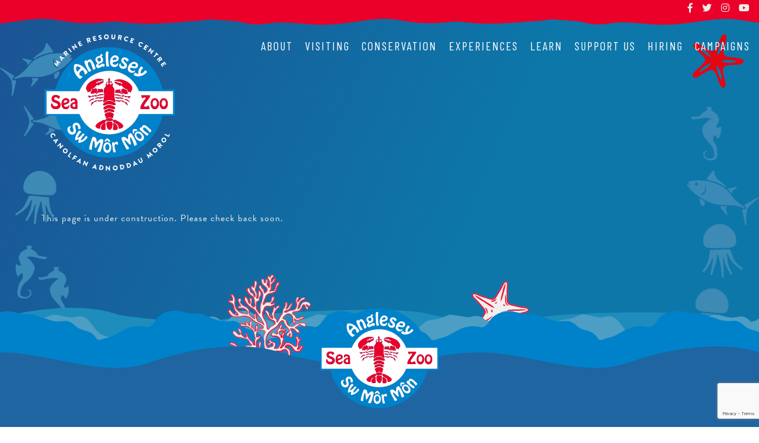

--- FILE ---
content_type: text/html; charset=UTF-8
request_url: https://www.angleseyseazoo.co.uk/experiences/aquarium-areas/aquarium-areas-asz-5/
body_size: 11274
content:
<!DOCTYPE html> 
<html lang="en">
<head>
<meta charset="utf-8">
<meta http-equiv="X-UA-Compatible" content="IE=edge">
<meta name="viewport" content="width=device-width, initial-scale=1">
<meta name="author" content="Daydream Designs">

<title>Aquarium Areas ASZ 5 - Anglesey Sea Zoo and Marine Resource Centre</title>

<meta name='robots' content='index, follow, max-image-preview:large, max-snippet:-1, max-video-preview:-1' />

	<!-- This site is optimized with the Yoast SEO plugin v26.5 - https://yoast.com/wordpress/plugins/seo/ -->
	<link rel="canonical" href="https://www.angleseyseazoo.co.uk/experiences/aquarium-areas/aquarium-areas-asz-5/" />
	<meta property="og:locale" content="en_GB" />
	<meta property="og:type" content="article" />
	<meta property="og:title" content="Aquarium Areas ASZ 5 - Anglesey Sea Zoo and Marine Resource Centre" />
	<meta property="og:url" content="https://www.angleseyseazoo.co.uk/experiences/aquarium-areas/aquarium-areas-asz-5/" />
	<meta property="og:site_name" content="Anglesey Sea Zoo and Marine Resource Centre" />
	<meta property="article:modified_time" content="2020-10-01T11:45:27+00:00" />
	<meta property="og:image" content="https://www.angleseyseazoo.co.uk/experiences/aquarium-areas/aquarium-areas-asz-5" />
	<meta property="og:image:width" content="400" />
	<meta property="og:image:height" content="400" />
	<meta property="og:image:type" content="image/jpeg" />
	<meta name="twitter:card" content="summary_large_image" />
	<script type="application/ld+json" class="yoast-schema-graph">{"@context":"https://schema.org","@graph":[{"@type":"WebPage","@id":"https://www.angleseyseazoo.co.uk/experiences/aquarium-areas/aquarium-areas-asz-5/","url":"https://www.angleseyseazoo.co.uk/experiences/aquarium-areas/aquarium-areas-asz-5/","name":"Aquarium Areas ASZ 5 - Anglesey Sea Zoo and Marine Resource Centre","isPartOf":{"@id":"https://www.angleseyseazoo.co.uk/#website"},"primaryImageOfPage":{"@id":"https://www.angleseyseazoo.co.uk/experiences/aquarium-areas/aquarium-areas-asz-5/#primaryimage"},"image":{"@id":"https://www.angleseyseazoo.co.uk/experiences/aquarium-areas/aquarium-areas-asz-5/#primaryimage"},"thumbnailUrl":"https://www.angleseyseazoo.co.uk/wp-content/uploads/Aquarium-Areas-ASZ-5.jpg","datePublished":"2020-10-01T11:45:13+00:00","dateModified":"2020-10-01T11:45:27+00:00","breadcrumb":{"@id":"https://www.angleseyseazoo.co.uk/experiences/aquarium-areas/aquarium-areas-asz-5/#breadcrumb"},"inLanguage":"en-GB","potentialAction":[{"@type":"ReadAction","target":["https://www.angleseyseazoo.co.uk/experiences/aquarium-areas/aquarium-areas-asz-5/"]}]},{"@type":"ImageObject","inLanguage":"en-GB","@id":"https://www.angleseyseazoo.co.uk/experiences/aquarium-areas/aquarium-areas-asz-5/#primaryimage","url":"https://www.angleseyseazoo.co.uk/wp-content/uploads/Aquarium-Areas-ASZ-5.jpg","contentUrl":"https://www.angleseyseazoo.co.uk/wp-content/uploads/Aquarium-Areas-ASZ-5.jpg","width":400,"height":400,"caption":"Aquarium-Areas-ASZ-quarantine"},{"@type":"BreadcrumbList","@id":"https://www.angleseyseazoo.co.uk/experiences/aquarium-areas/aquarium-areas-asz-5/#breadcrumb","itemListElement":[{"@type":"ListItem","position":1,"name":"Home","item":"https://www.angleseyseazoo.co.uk/"},{"@type":"ListItem","position":2,"name":"Experiences","item":"https://www.angleseyseazoo.co.uk/experiences/"},{"@type":"ListItem","position":3,"name":"Aquarium Areas","item":"https://www.angleseyseazoo.co.uk/experiences/aquarium-areas/"},{"@type":"ListItem","position":4,"name":"Aquarium Areas ASZ 5"}]},{"@type":"WebSite","@id":"https://www.angleseyseazoo.co.uk/#website","url":"https://www.angleseyseazoo.co.uk/","name":"Anglesey Sea Zoo and Marine Resource Centre","description":"Anglesey Sea Zoo and Marine Resource Centre","potentialAction":[{"@type":"SearchAction","target":{"@type":"EntryPoint","urlTemplate":"https://www.angleseyseazoo.co.uk/?s={search_term_string}"},"query-input":{"@type":"PropertyValueSpecification","valueRequired":true,"valueName":"search_term_string"}}],"inLanguage":"en-GB"}]}</script>
	<!-- / Yoast SEO plugin. -->


<link rel='dns-prefetch' href='//www.angleseyseazoo.co.uk' />
<link rel='dns-prefetch' href='//ajax.googleapis.com' />
<link rel="alternate" title="oEmbed (JSON)" type="application/json+oembed" href="https://www.angleseyseazoo.co.uk/wp-json/oembed/1.0/embed?url=https%3A%2F%2Fwww.angleseyseazoo.co.uk%2Fexperiences%2Faquarium-areas%2Faquarium-areas-asz-5%2F" />
<link rel="alternate" title="oEmbed (XML)" type="text/xml+oembed" href="https://www.angleseyseazoo.co.uk/wp-json/oembed/1.0/embed?url=https%3A%2F%2Fwww.angleseyseazoo.co.uk%2Fexperiences%2Faquarium-areas%2Faquarium-areas-asz-5%2F&#038;format=xml" />
<style id='wp-img-auto-sizes-contain-inline-css' type='text/css'>
img:is([sizes=auto i],[sizes^="auto," i]){contain-intrinsic-size:3000px 1500px}
/*# sourceURL=wp-img-auto-sizes-contain-inline-css */
</style>
<style id='wp-block-library-inline-css' type='text/css'>
:root{--wp-block-synced-color:#7a00df;--wp-block-synced-color--rgb:122,0,223;--wp-bound-block-color:var(--wp-block-synced-color);--wp-editor-canvas-background:#ddd;--wp-admin-theme-color:#007cba;--wp-admin-theme-color--rgb:0,124,186;--wp-admin-theme-color-darker-10:#006ba1;--wp-admin-theme-color-darker-10--rgb:0,107,160.5;--wp-admin-theme-color-darker-20:#005a87;--wp-admin-theme-color-darker-20--rgb:0,90,135;--wp-admin-border-width-focus:2px}@media (min-resolution:192dpi){:root{--wp-admin-border-width-focus:1.5px}}.wp-element-button{cursor:pointer}:root .has-very-light-gray-background-color{background-color:#eee}:root .has-very-dark-gray-background-color{background-color:#313131}:root .has-very-light-gray-color{color:#eee}:root .has-very-dark-gray-color{color:#313131}:root .has-vivid-green-cyan-to-vivid-cyan-blue-gradient-background{background:linear-gradient(135deg,#00d084,#0693e3)}:root .has-purple-crush-gradient-background{background:linear-gradient(135deg,#34e2e4,#4721fb 50%,#ab1dfe)}:root .has-hazy-dawn-gradient-background{background:linear-gradient(135deg,#faaca8,#dad0ec)}:root .has-subdued-olive-gradient-background{background:linear-gradient(135deg,#fafae1,#67a671)}:root .has-atomic-cream-gradient-background{background:linear-gradient(135deg,#fdd79a,#004a59)}:root .has-nightshade-gradient-background{background:linear-gradient(135deg,#330968,#31cdcf)}:root .has-midnight-gradient-background{background:linear-gradient(135deg,#020381,#2874fc)}:root{--wp--preset--font-size--normal:16px;--wp--preset--font-size--huge:42px}.has-regular-font-size{font-size:1em}.has-larger-font-size{font-size:2.625em}.has-normal-font-size{font-size:var(--wp--preset--font-size--normal)}.has-huge-font-size{font-size:var(--wp--preset--font-size--huge)}.has-text-align-center{text-align:center}.has-text-align-left{text-align:left}.has-text-align-right{text-align:right}.has-fit-text{white-space:nowrap!important}#end-resizable-editor-section{display:none}.aligncenter{clear:both}.items-justified-left{justify-content:flex-start}.items-justified-center{justify-content:center}.items-justified-right{justify-content:flex-end}.items-justified-space-between{justify-content:space-between}.screen-reader-text{border:0;clip-path:inset(50%);height:1px;margin:-1px;overflow:hidden;padding:0;position:absolute;width:1px;word-wrap:normal!important}.screen-reader-text:focus{background-color:#ddd;clip-path:none;color:#444;display:block;font-size:1em;height:auto;left:5px;line-height:normal;padding:15px 23px 14px;text-decoration:none;top:5px;width:auto;z-index:100000}html :where(.has-border-color){border-style:solid}html :where([style*=border-top-color]){border-top-style:solid}html :where([style*=border-right-color]){border-right-style:solid}html :where([style*=border-bottom-color]){border-bottom-style:solid}html :where([style*=border-left-color]){border-left-style:solid}html :where([style*=border-width]){border-style:solid}html :where([style*=border-top-width]){border-top-style:solid}html :where([style*=border-right-width]){border-right-style:solid}html :where([style*=border-bottom-width]){border-bottom-style:solid}html :where([style*=border-left-width]){border-left-style:solid}html :where(img[class*=wp-image-]){height:auto;max-width:100%}:where(figure){margin:0 0 1em}html :where(.is-position-sticky){--wp-admin--admin-bar--position-offset:var(--wp-admin--admin-bar--height,0px)}@media screen and (max-width:600px){html :where(.is-position-sticky){--wp-admin--admin-bar--position-offset:0px}}

/*# sourceURL=wp-block-library-inline-css */
</style><style id='global-styles-inline-css' type='text/css'>
:root{--wp--preset--aspect-ratio--square: 1;--wp--preset--aspect-ratio--4-3: 4/3;--wp--preset--aspect-ratio--3-4: 3/4;--wp--preset--aspect-ratio--3-2: 3/2;--wp--preset--aspect-ratio--2-3: 2/3;--wp--preset--aspect-ratio--16-9: 16/9;--wp--preset--aspect-ratio--9-16: 9/16;--wp--preset--color--black: #000000;--wp--preset--color--cyan-bluish-gray: #abb8c3;--wp--preset--color--white: #ffffff;--wp--preset--color--pale-pink: #f78da7;--wp--preset--color--vivid-red: #cf2e2e;--wp--preset--color--luminous-vivid-orange: #ff6900;--wp--preset--color--luminous-vivid-amber: #fcb900;--wp--preset--color--light-green-cyan: #7bdcb5;--wp--preset--color--vivid-green-cyan: #00d084;--wp--preset--color--pale-cyan-blue: #8ed1fc;--wp--preset--color--vivid-cyan-blue: #0693e3;--wp--preset--color--vivid-purple: #9b51e0;--wp--preset--gradient--vivid-cyan-blue-to-vivid-purple: linear-gradient(135deg,rgb(6,147,227) 0%,rgb(155,81,224) 100%);--wp--preset--gradient--light-green-cyan-to-vivid-green-cyan: linear-gradient(135deg,rgb(122,220,180) 0%,rgb(0,208,130) 100%);--wp--preset--gradient--luminous-vivid-amber-to-luminous-vivid-orange: linear-gradient(135deg,rgb(252,185,0) 0%,rgb(255,105,0) 100%);--wp--preset--gradient--luminous-vivid-orange-to-vivid-red: linear-gradient(135deg,rgb(255,105,0) 0%,rgb(207,46,46) 100%);--wp--preset--gradient--very-light-gray-to-cyan-bluish-gray: linear-gradient(135deg,rgb(238,238,238) 0%,rgb(169,184,195) 100%);--wp--preset--gradient--cool-to-warm-spectrum: linear-gradient(135deg,rgb(74,234,220) 0%,rgb(151,120,209) 20%,rgb(207,42,186) 40%,rgb(238,44,130) 60%,rgb(251,105,98) 80%,rgb(254,248,76) 100%);--wp--preset--gradient--blush-light-purple: linear-gradient(135deg,rgb(255,206,236) 0%,rgb(152,150,240) 100%);--wp--preset--gradient--blush-bordeaux: linear-gradient(135deg,rgb(254,205,165) 0%,rgb(254,45,45) 50%,rgb(107,0,62) 100%);--wp--preset--gradient--luminous-dusk: linear-gradient(135deg,rgb(255,203,112) 0%,rgb(199,81,192) 50%,rgb(65,88,208) 100%);--wp--preset--gradient--pale-ocean: linear-gradient(135deg,rgb(255,245,203) 0%,rgb(182,227,212) 50%,rgb(51,167,181) 100%);--wp--preset--gradient--electric-grass: linear-gradient(135deg,rgb(202,248,128) 0%,rgb(113,206,126) 100%);--wp--preset--gradient--midnight: linear-gradient(135deg,rgb(2,3,129) 0%,rgb(40,116,252) 100%);--wp--preset--font-size--small: 13px;--wp--preset--font-size--medium: 20px;--wp--preset--font-size--large: 36px;--wp--preset--font-size--x-large: 42px;--wp--preset--spacing--20: 0.44rem;--wp--preset--spacing--30: 0.67rem;--wp--preset--spacing--40: 1rem;--wp--preset--spacing--50: 1.5rem;--wp--preset--spacing--60: 2.25rem;--wp--preset--spacing--70: 3.38rem;--wp--preset--spacing--80: 5.06rem;--wp--preset--shadow--natural: 6px 6px 9px rgba(0, 0, 0, 0.2);--wp--preset--shadow--deep: 12px 12px 50px rgba(0, 0, 0, 0.4);--wp--preset--shadow--sharp: 6px 6px 0px rgba(0, 0, 0, 0.2);--wp--preset--shadow--outlined: 6px 6px 0px -3px rgb(255, 255, 255), 6px 6px rgb(0, 0, 0);--wp--preset--shadow--crisp: 6px 6px 0px rgb(0, 0, 0);}:where(.is-layout-flex){gap: 0.5em;}:where(.is-layout-grid){gap: 0.5em;}body .is-layout-flex{display: flex;}.is-layout-flex{flex-wrap: wrap;align-items: center;}.is-layout-flex > :is(*, div){margin: 0;}body .is-layout-grid{display: grid;}.is-layout-grid > :is(*, div){margin: 0;}:where(.wp-block-columns.is-layout-flex){gap: 2em;}:where(.wp-block-columns.is-layout-grid){gap: 2em;}:where(.wp-block-post-template.is-layout-flex){gap: 1.25em;}:where(.wp-block-post-template.is-layout-grid){gap: 1.25em;}.has-black-color{color: var(--wp--preset--color--black) !important;}.has-cyan-bluish-gray-color{color: var(--wp--preset--color--cyan-bluish-gray) !important;}.has-white-color{color: var(--wp--preset--color--white) !important;}.has-pale-pink-color{color: var(--wp--preset--color--pale-pink) !important;}.has-vivid-red-color{color: var(--wp--preset--color--vivid-red) !important;}.has-luminous-vivid-orange-color{color: var(--wp--preset--color--luminous-vivid-orange) !important;}.has-luminous-vivid-amber-color{color: var(--wp--preset--color--luminous-vivid-amber) !important;}.has-light-green-cyan-color{color: var(--wp--preset--color--light-green-cyan) !important;}.has-vivid-green-cyan-color{color: var(--wp--preset--color--vivid-green-cyan) !important;}.has-pale-cyan-blue-color{color: var(--wp--preset--color--pale-cyan-blue) !important;}.has-vivid-cyan-blue-color{color: var(--wp--preset--color--vivid-cyan-blue) !important;}.has-vivid-purple-color{color: var(--wp--preset--color--vivid-purple) !important;}.has-black-background-color{background-color: var(--wp--preset--color--black) !important;}.has-cyan-bluish-gray-background-color{background-color: var(--wp--preset--color--cyan-bluish-gray) !important;}.has-white-background-color{background-color: var(--wp--preset--color--white) !important;}.has-pale-pink-background-color{background-color: var(--wp--preset--color--pale-pink) !important;}.has-vivid-red-background-color{background-color: var(--wp--preset--color--vivid-red) !important;}.has-luminous-vivid-orange-background-color{background-color: var(--wp--preset--color--luminous-vivid-orange) !important;}.has-luminous-vivid-amber-background-color{background-color: var(--wp--preset--color--luminous-vivid-amber) !important;}.has-light-green-cyan-background-color{background-color: var(--wp--preset--color--light-green-cyan) !important;}.has-vivid-green-cyan-background-color{background-color: var(--wp--preset--color--vivid-green-cyan) !important;}.has-pale-cyan-blue-background-color{background-color: var(--wp--preset--color--pale-cyan-blue) !important;}.has-vivid-cyan-blue-background-color{background-color: var(--wp--preset--color--vivid-cyan-blue) !important;}.has-vivid-purple-background-color{background-color: var(--wp--preset--color--vivid-purple) !important;}.has-black-border-color{border-color: var(--wp--preset--color--black) !important;}.has-cyan-bluish-gray-border-color{border-color: var(--wp--preset--color--cyan-bluish-gray) !important;}.has-white-border-color{border-color: var(--wp--preset--color--white) !important;}.has-pale-pink-border-color{border-color: var(--wp--preset--color--pale-pink) !important;}.has-vivid-red-border-color{border-color: var(--wp--preset--color--vivid-red) !important;}.has-luminous-vivid-orange-border-color{border-color: var(--wp--preset--color--luminous-vivid-orange) !important;}.has-luminous-vivid-amber-border-color{border-color: var(--wp--preset--color--luminous-vivid-amber) !important;}.has-light-green-cyan-border-color{border-color: var(--wp--preset--color--light-green-cyan) !important;}.has-vivid-green-cyan-border-color{border-color: var(--wp--preset--color--vivid-green-cyan) !important;}.has-pale-cyan-blue-border-color{border-color: var(--wp--preset--color--pale-cyan-blue) !important;}.has-vivid-cyan-blue-border-color{border-color: var(--wp--preset--color--vivid-cyan-blue) !important;}.has-vivid-purple-border-color{border-color: var(--wp--preset--color--vivid-purple) !important;}.has-vivid-cyan-blue-to-vivid-purple-gradient-background{background: var(--wp--preset--gradient--vivid-cyan-blue-to-vivid-purple) !important;}.has-light-green-cyan-to-vivid-green-cyan-gradient-background{background: var(--wp--preset--gradient--light-green-cyan-to-vivid-green-cyan) !important;}.has-luminous-vivid-amber-to-luminous-vivid-orange-gradient-background{background: var(--wp--preset--gradient--luminous-vivid-amber-to-luminous-vivid-orange) !important;}.has-luminous-vivid-orange-to-vivid-red-gradient-background{background: var(--wp--preset--gradient--luminous-vivid-orange-to-vivid-red) !important;}.has-very-light-gray-to-cyan-bluish-gray-gradient-background{background: var(--wp--preset--gradient--very-light-gray-to-cyan-bluish-gray) !important;}.has-cool-to-warm-spectrum-gradient-background{background: var(--wp--preset--gradient--cool-to-warm-spectrum) !important;}.has-blush-light-purple-gradient-background{background: var(--wp--preset--gradient--blush-light-purple) !important;}.has-blush-bordeaux-gradient-background{background: var(--wp--preset--gradient--blush-bordeaux) !important;}.has-luminous-dusk-gradient-background{background: var(--wp--preset--gradient--luminous-dusk) !important;}.has-pale-ocean-gradient-background{background: var(--wp--preset--gradient--pale-ocean) !important;}.has-electric-grass-gradient-background{background: var(--wp--preset--gradient--electric-grass) !important;}.has-midnight-gradient-background{background: var(--wp--preset--gradient--midnight) !important;}.has-small-font-size{font-size: var(--wp--preset--font-size--small) !important;}.has-medium-font-size{font-size: var(--wp--preset--font-size--medium) !important;}.has-large-font-size{font-size: var(--wp--preset--font-size--large) !important;}.has-x-large-font-size{font-size: var(--wp--preset--font-size--x-large) !important;}
/*# sourceURL=global-styles-inline-css */
</style>

<style id='classic-theme-styles-inline-css' type='text/css'>
/*! This file is auto-generated */
.wp-block-button__link{color:#fff;background-color:#32373c;border-radius:9999px;box-shadow:none;text-decoration:none;padding:calc(.667em + 2px) calc(1.333em + 2px);font-size:1.125em}.wp-block-file__button{background:#32373c;color:#fff;text-decoration:none}
/*# sourceURL=/wp-includes/css/classic-themes.min.css */
</style>
<link rel='stylesheet' id='wpo_min-header-0-css' href='https://www.angleseyseazoo.co.uk/wp-content/cache/wpo-minify/1764857327/assets/wpo-minify-header-2e3434fd.min.css' type='text/css' media='all' />
<link rel="https://api.w.org/" href="https://www.angleseyseazoo.co.uk/wp-json/" /><link rel="alternate" title="JSON" type="application/json" href="https://www.angleseyseazoo.co.uk/wp-json/wp/v2/media/706" /><link rel="EditURI" type="application/rsd+xml" title="RSD" href="https://www.angleseyseazoo.co.uk/xmlrpc.php?rsd" />
<meta name="generator" content="WordPress 6.9" />
<link rel='shortlink' href='https://www.angleseyseazoo.co.uk/?p=706' />
<link rel="icon" href="https://www.angleseyseazoo.co.uk/wp-content/uploads/cropped-Adobe-Express-file-32x32.png" sizes="32x32" />
<link rel="icon" href="https://www.angleseyseazoo.co.uk/wp-content/uploads/cropped-Adobe-Express-file-192x192.png" sizes="192x192" />
<link rel="apple-touch-icon" href="https://www.angleseyseazoo.co.uk/wp-content/uploads/cropped-Adobe-Express-file-180x180.png" />
<meta name="msapplication-TileImage" content="https://www.angleseyseazoo.co.uk/wp-content/uploads/cropped-Adobe-Express-file-270x270.png" />
				<style type="text/css" id="c4wp-checkout-css">
					.woocommerce-checkout .c4wp_captcha_field {
						margin-bottom: 10px;
						margin-top: 15px;
						position: relative;
						display: inline-block;
					}
				</style>
								<style type="text/css" id="c4wp-v3-lp-form-css">
					.login #login, .login #lostpasswordform {
						min-width: 350px !important;
					}
					.wpforms-field-c4wp iframe {
						width: 100% !important;
					}
				</style>
							<style type="text/css" id="c4wp-v3-lp-form-css">
				.login #login, .login #lostpasswordform {
					min-width: 350px !important;
				}
				.wpforms-field-c4wp iframe {
					width: 100% !important;
				}
			</style>
			 

<!-- Framework Styles -->
<link href="https://www.angleseyseazoo.co.uk/wp-content/themes/angleseyseazoo/css/bootstrap.min.css" rel="stylesheet">
<!-- Font Styles -->
<link rel="stylesheet" href="https://use.typekit.net/awe3pel.css">
<link href="https://fonts.googleapis.com/css2?family=Barlow+Condensed&display=swap" rel="stylesheet">
<link rel="stylesheet" href="https://use.fontawesome.com/releases/v5.7.2/css/all.css" integrity="sha384-fnmOCqbTlWIlj8LyTjo7mOUStjsKC4pOpQbqyi7RrhN7udi9RwhKkMHpvLbHG9Sr" crossorigin="anonymous">
<!-- Script Styles -->
<link href="https://www.angleseyseazoo.co.uk/wp-content/themes/angleseyseazoo/js/slick/slick.css" rel="stylesheet">
<link rel="stylesheet" href="https://www.angleseyseazoo.co.uk/wp-content/themes/angleseyseazoo/js/fancybox/source/jquery.fancybox.css?v=2.1.5" type="text/css" media="screen" />
<!-- Site Styles -->
<link href="https://www.angleseyseazoo.co.uk/wp-content/themes/angleseyseazoo/css/main.css" rel="stylesheet">

<!--[if lt IE 9]>
<script src="https://oss.maxcdn.com/html5shiv/3.7.2/html5shiv.min.js"></script>
<script src="https://oss.maxcdn.com/respond/1.4.2/respond.min.js"></script>
<![endif]-->

</head>
<body role="document">

<!-- Global Variables -->

<!-- Blob 1 -->
<svg class="clipper" width="0" height="0">
    <defs>
      <clipPath id="blob1" clipPathUnits="objectBoundingBox">
        <path d="M0.21371428571429,0.090490797546012c-0.020285714285714,0.013496932515337-0.04,0.029754601226994-0.06,0.05c-0.067142857142857,0.067791411042945-0.11628571428571,0.15950920245399-0.136,0.25950920245399c-0.036285714285714,0.18282208588957,0.022857142857143,0.39355828220859,0.16942857142857,0.48711656441718c0.14514285714286,0.092944785276074,0.35571428571429,0.11319018404908,0.51657142857143,0.072699386503067c0.084285714285714-0.021165644171779,0.16542857142857-0.068098159509202,0.22114285714286-0.14355828220859c0.10028571428571-0.13527607361963,0.074285714285714-0.33006134969325,0.021428571428571-0.48312883435583c-0.059714285714286-0.17269938650307-0.20285714285714-0.26319018404908-0.35485714285714-0.30122699386503c-0.062571428571429-0.015644171779141-0.126-0.01319018404908-0.18914285714286-0.0042944785276074C0.33028571428571,0.037423312883436,0.27028571428571,0.052760736196319,0.21371428571429,0.090490797546012z"/>
      </clipPath>
    </defs>
</svg>

<!-- Blob 2 -->
<svg class="clipper" width="0" height="0">
    <defs>
      <clipPath id="blob2" clipPathUnits="objectBoundingBox">
        <path d="M0.90342857142857,0.76375c0.014571428571429-0.0196875,0.027714285714286-0.0421875,0.04-0.0675c0.041142857142857-0.08625,0.058-0.1871875,0.045428571428571-0.2846875c-0.023142857142857-0.178125-0.14285714285714-0.344375-0.30714285714286-0.3728125c-0.16285714285714-0.028125-0.36342857142857,0.03375-0.49942857142857,0.1315625c-0.071142857142857,0.05125-0.13171428571429,0.1240625-0.16,0.213125C-0.028285714285714,0.5428125,0.055714285714286,0.7078125,0.152,0.825c0.10857142857143,0.1321875,0.26885714285714,0.1590625,0.42085714285714,0.1353125c0.062571428571429-0.0096875,0.12028571428571-0.03625,0.176-0.068125C0.812,0.8559375,0.86257142857143,0.819375,0.90342857142857,0.76375z"/>
      </clipPath>
    </defs>
</svg>

<!-- Blob 3 -->
<svg class="clipper" width="0" height="0">
    <defs>
      <clipPath id="blob3" clipPathUnits="objectBoundingBox">
        <path d="M0.95514285714286,0.30810810810811c-0.010857142857143-0.022635135135135-0.024571428571429-0.04527027027027-0.042-0.068581081081081c-0.059142857142857-0.079054054054054-0.14485714285714-0.14527027027027-0.24314285714286-0.18445945945946C0.49028571428571-0.016554054054054,0.26942857142857,0.00033783783783784,0.15514285714286,0.125c-0.11371428571429,0.12398648648649-0.16285714285714,0.32635135135135-0.144,0.49189189189189c0.01,0.086824324324324,0.046285714285714,0.17567567567568,0.11457142857143,0.24527027027027c0.12285714285714,0.125,0.32285714285714,0.13783783783784,0.48457142857143,0.11621621621622c0.18228571428571-0.024324324324324,0.29342857142857-0.14695945945946,0.35257142857143-0.28851351351351c0.024285714285714-0.058108108108108,0.030571428571429-0.12094594594595,0.030285714285714-0.18445945945946C0.99257142857143,0.43310810810811,0.98542857142857,0.37128378378378,0.95514285714286,0.30810810810811z"/>
      </clipPath>
    </defs>
</svg>

<!-- Blob 4 -->
<svg class="clipper" width="0" height="0">
    <defs>
      <clipPath id="blob4" clipPathUnits="objectBoundingBox">
        <path d="M0.21371428571429,0.086c-0.020285714285714,0.013714285714286-0.04,0.030285714285714-0.06,0.050285714285714c-0.067142857142857,0.068571428571429-0.11628571428571,0.16114285714286-0.136,0.26228571428571c-0.036285714285714,0.18485714285714,0.022857142857143,0.39771428571429,0.16942857142857,0.49228571428571c0.14514285714286,0.094,0.35571428571429,0.11428571428571,0.51657142857143,0.073428571428571c0.084285714285714-0.021428571428571,0.16542857142857-0.068857142857143,0.22114285714286-0.14514285714286c0.10028571428571-0.13685714285714,0.074285714285714-0.33371428571429,0.021428571428571-0.48828571428571C0.88657142857143,0.15657142857143,0.74342857142857,0.065142857142857,0.59142857142857,0.026857142857143c-0.062571428571429-0.015714285714286-0.126-0.013142857142857-0.18914285714286-0.0042857142857143C0.33028571428571,0.032571428571429,0.27028571428571,0.047714285714286,0.21371428571429,0.086z"/>
      </clipPath>
    </defs>
</svg>

<!-- Blob 7 -->
<svg class="clipper" width="0" height="0">
    <defs>
      <clipPath id="blob7" clipPathUnits="objectBoundingBox">
        <path d="M0,0.54451827242525c-0.0014492753623188,0.19401993355482,0.086666666666667,0.39601328903654,0.25536231884058,0.4468438538206c0.16347826086957,0.049501661129568,0.24695652173913-0.15116279069767,0.3904347826087-0.19169435215947c0.1463768115942-0.041528239202658,0.30057971014493,0.021262458471761,0.34608695652174-0.2093023255814c0.029275362318841-0.14750830564784-0.021159420289855-0.41794019933555-0.14057971014493-0.50897009966777C0.76550724637681,0.015946843853821,0.5831884057971,0.027242524916944,0.47768115942029,0.0073089700996678C0.26811594202899-0.031893687707641,0.20927536231884,0.08936877076412,0.083188405797101,0.26146179401993C0.028115942028986,0.33687707641196,0.0008695652173913,0.43920265780731,0,0.54451827242525z"/>
      </clipPath>
    </defs>
</svg>
<!-- Mobile Navigation -->
<div id="nav-m" class="black">
	<i id="close-nav" class="fa fa-times-circle"></i>
	<div class="menu-main-menu-container"><ul id="menu-main-menu" class="menu"><li id="menu-item-163" class="menu-item menu-item-type-post_type menu-item-object-page menu-item-has-children menu-item-163"><a href="https://www.angleseyseazoo.co.uk/about/">About</a>
<ul class="sub-menu">
	<li id="menu-item-369" class="menu-item menu-item-type-post_type menu-item-object-page menu-item-369"><a href="https://www.angleseyseazoo.co.uk/experiences/meet-the-animals-creature-feature/">Meet the Animals</a></li>
	<li id="menu-item-370" class="menu-item menu-item-type-post_type menu-item-object-page menu-item-370"><a href="https://www.angleseyseazoo.co.uk/supportus/raffle-and-fundraising/">Raffle and Fundraising</a></li>
	<li id="menu-item-372" class="menu-item menu-item-type-post_type menu-item-object-page menu-item-372"><a href="https://www.angleseyseazoo.co.uk/contact/volunteering/">Volunteering</a></li>
	<li id="menu-item-373" class="menu-item menu-item-type-post_type menu-item-object-page menu-item-373"><a href="https://www.angleseyseazoo.co.uk/contact/work-experience/">Work Experience</a></li>
	<li id="menu-item-865" class="menu-item menu-item-type-post_type menu-item-object-page menu-item-865"><a href="https://www.angleseyseazoo.co.uk/contact/links/">Links</a></li>
	<li id="menu-item-374" class="menu-item menu-item-type-post_type menu-item-object-page menu-item-374"><a href="https://www.angleseyseazoo.co.uk/contact/">Contact</a></li>
</ul>
</li>
<li id="menu-item-164" class="menu-item menu-item-type-post_type menu-item-object-page menu-item-has-children menu-item-164"><a href="https://www.angleseyseazoo.co.uk/visiting/">Visiting</a>
<ul class="sub-menu">
	<li id="menu-item-288" class="menu-item menu-item-type-post_type menu-item-object-page menu-item-288"><a href="https://www.angleseyseazoo.co.uk/visiting/opening-times-prices/">Opening Times &#038; Prices</a></li>
	<li id="menu-item-1090" class="menu-item menu-item-type-post_type menu-item-object-page menu-item-1090"><a href="https://www.angleseyseazoo.co.uk/visiting/memberships/">Memberships</a></li>
	<li id="menu-item-285" class="menu-item menu-item-type-post_type menu-item-object-page menu-item-285"><a href="https://www.angleseyseazoo.co.uk/visiting/facilities/">Facilities</a></li>
	<li id="menu-item-949" class="menu-item menu-item-type-post_type menu-item-object-page menu-item-949"><a href="https://www.angleseyseazoo.co.uk/visiting/shop/">Shop</a></li>
	<li id="menu-item-950" class="menu-item menu-item-type-post_type menu-item-object-page menu-item-950"><a href="https://www.angleseyseazoo.co.uk/visiting/cafe/">Café</a></li>
	<li id="menu-item-287" class="menu-item menu-item-type-post_type menu-item-object-page menu-item-287"><a href="https://www.angleseyseazoo.co.uk/visiting/group-visits/">Group Visits</a></li>
	<li id="menu-item-375" class="menu-item menu-item-type-post_type menu-item-object-page menu-item-375"><a href="https://www.angleseyseazoo.co.uk/accessibility-statement/">Accessibility Statement</a></li>
	<li id="menu-item-867" class="menu-item menu-item-type-post_type menu-item-object-page menu-item-867"><a href="https://www.angleseyseazoo.co.uk/contact/frequently-asked-questions/">Frequently asked questions</a></li>
</ul>
</li>
<li id="menu-item-165" class="menu-item menu-item-type-post_type menu-item-object-page menu-item-has-children menu-item-165"><a href="https://www.angleseyseazoo.co.uk/conservation/">Conservation</a>
<ul class="sub-menu">
	<li id="menu-item-383" class="menu-item menu-item-type-post_type menu-item-object-page menu-item-383"><a href="https://www.angleseyseazoo.co.uk/conservation/seahorse-breeding-programme/">Seahorse Breeding Programme</a></li>
	<li id="menu-item-381" class="menu-item menu-item-type-post_type menu-item-object-page menu-item-381"><a href="https://www.angleseyseazoo.co.uk/conservation/lobster-hatchery-of-wales/">Lobster Hatchery of Wales</a></li>
	<li id="menu-item-380" class="menu-item menu-item-type-post_type menu-item-object-page menu-item-380"><a href="https://www.angleseyseazoo.co.uk/conservation/crawfish-research-programme/">Crawfish Research Programme</a></li>
	<li id="menu-item-382" class="menu-item menu-item-type-post_type menu-item-object-page menu-item-382"><a href="https://www.angleseyseazoo.co.uk/conservation/marine-animal-rescue-network/">Marine Animal Rescue Network</a></li>
	<li id="menu-item-384" class="menu-item menu-item-type-post_type menu-item-object-page menu-item-384"><a href="https://www.angleseyseazoo.co.uk/conservation/beach-cleans-and-litter-hub/">Beach Cleans &#038; Litter Hub</a></li>
</ul>
</li>
<li id="menu-item-166" class="menu-item menu-item-type-post_type menu-item-object-page menu-item-has-children menu-item-166"><a href="https://www.angleseyseazoo.co.uk/experiences/">Experiences</a>
<ul class="sub-menu">
	<li id="menu-item-688" class="menu-item menu-item-type-post_type menu-item-object-page menu-item-688"><a href="https://www.angleseyseazoo.co.uk/experiences/aquarium-areas/">Aquarium Areas</a></li>
	<li id="menu-item-391" class="menu-item menu-item-type-post_type menu-item-object-page menu-item-391"><a href="https://www.angleseyseazoo.co.uk/experiences/seashore-safari/">Seashore Safari</a></li>
	<li id="menu-item-1278" class="menu-item menu-item-type-post_type menu-item-object-page menu-item-1278"><a href="https://www.angleseyseazoo.co.uk/visiting/shop/pearls/">Pearls</a></li>
	<li id="menu-item-392" class="menu-item menu-item-type-post_type menu-item-object-page menu-item-392"><a href="https://www.angleseyseazoo.co.uk/experiences/talks-activities/">Talks &#038; Activities</a></li>
	<li id="menu-item-1116" class="menu-item menu-item-type-post_type menu-item-object-page menu-item-1116"><a href="https://www.angleseyseazoo.co.uk/experiences/junior-conservationist/">Junior Conservationist</a></li>
	<li id="menu-item-1121" class="menu-item menu-item-type-post_type menu-item-object-page menu-item-1121"><a href="https://www.angleseyseazoo.co.uk/experiences/birthdays/">Birthdays</a></li>
</ul>
</li>
<li id="menu-item-167" class="menu-item menu-item-type-post_type menu-item-object-page menu-item-has-children menu-item-167"><a href="https://www.angleseyseazoo.co.uk/education-at-anglesey-sea-zoo/">Learn</a>
<ul class="sub-menu">
	<li id="menu-item-396" class="menu-item menu-item-type-post_type menu-item-object-page menu-item-396"><a href="https://www.angleseyseazoo.co.uk/education-at-anglesey-sea-zoo/educational-packages/">Educational Packages</a></li>
	<li id="menu-item-398" class="menu-item menu-item-type-post_type menu-item-object-page menu-item-398"><a href="https://www.angleseyseazoo.co.uk/education-at-anglesey-sea-zoo/school-group-visits/">School &#038; Group enquiries</a></li>
	<li id="menu-item-758" class="menu-item menu-item-type-post_type menu-item-object-page menu-item-758"><a href="https://www.angleseyseazoo.co.uk/visiting/group-visits/">Groups &#038; School Prices</a></li>
	<li id="menu-item-395" class="menu-item menu-item-type-post_type menu-item-object-page menu-item-395"><a href="https://www.angleseyseazoo.co.uk/?page_id=255">Educational Loan Boxes</a></li>
	<li id="menu-item-799" class="menu-item menu-item-type-post_type menu-item-object-page menu-item-799"><a href="https://www.angleseyseazoo.co.uk/education-at-anglesey-sea-zoo/resources-downloads/">Resources &#038; Downloads</a></li>
</ul>
</li>
<li id="menu-item-169" class="menu-item menu-item-type-post_type menu-item-object-page menu-item-169"><a href="https://www.angleseyseazoo.co.uk/?page_id=161">Support Us</a></li>
<li id="menu-item-371" class="menu-item menu-item-type-post_type menu-item-object-page menu-item-371"><a href="https://www.angleseyseazoo.co.uk/contact/vacancies/">Hiring</a></li>
<li id="menu-item-1167" class="menu-item menu-item-type-post_type menu-item-object-page menu-item-1167"><a href="https://www.angleseyseazoo.co.uk/campaigns/">Campaigns</a></li>
</ul></div></div>
<!-- Desktop Wrapper -->
<div id="page">

	<img class="bgelement lobster" src="https://www.angleseyseazoo.co.uk/wp-content/themes/angleseyseazoo/css/images/lobster.png" />
	<img class="bgelement jelly" src="https://www.angleseyseazoo.co.uk/wp-content/themes/angleseyseazoo/css/images/jelly.png" />
	<img class="bgelement jelly2" src="https://www.angleseyseazoo.co.uk/wp-content/themes/angleseyseazoo/css/images/jelly2.png" />
	<img class="bgelement jelly3" src="https://www.angleseyseazoo.co.uk/wp-content/themes/angleseyseazoo/css/images/jelly.png" />
	<img class="bgelement fish" src="https://www.angleseyseazoo.co.uk/wp-content/themes/angleseyseazoo/css/images/fish.png" />
	<img class="bgelement fish2" src="https://www.angleseyseazoo.co.uk/wp-content/themes/angleseyseazoo/css/images/fish2.png" />
	<img class="bgelement fish3" src="https://www.angleseyseazoo.co.uk/wp-content/themes/angleseyseazoo/css/images/fishr.png" />
	<img class="bgelement star" src="https://www.angleseyseazoo.co.uk/wp-content/themes/angleseyseazoo/css/images/star.png" />
	<img class="bgelement shell" src="https://www.angleseyseazoo.co.uk/wp-content/themes/angleseyseazoo/css/images/shell.png" />
	<img class="bgelement horse" src="https://www.angleseyseazoo.co.uk/wp-content/themes/angleseyseazoo/css/images/horse.png" />
	<img class="bgelement horse2" src="https://www.angleseyseazoo.co.uk/wp-content/themes/angleseyseazoo/css/images/horser.png" />
	<img class="bgelement horse3" src="https://www.angleseyseazoo.co.uk/wp-content/themes/angleseyseazoo/css/images/horse.png" />

	<!-- Navigation -->
	<div class="container-fluid top">
	<div class="row red">
		<div class="social-links">
	<a class="social-link facebook-link" href="https://www.facebook.com/ASZMRC" target="_blank"><i class="fab fa-facebook-f" aria-hidden="true"></i></a><a class="social-link twitter-link" href="https://twitter.com/angleseyseazoo" target="_blank"><i class="fab fa-twitter" aria-hidden="true"></i></a><a class="social-link instagram-link" href="https://www.instagram.com/angleseyseazoo" target="_blank"><i class="fab fa-instagram" aria-hidden="true"></i></a><a class="social-link youtube-link" href="https://www.youtube.com/channel/UCa298IZkMQAv6oa4nxOK62g" target="_blank"><i class="fab fa-youtube" aria-hidden="true"></i></a></div>		<!--<a href="https://www.angleseyseazoo.co.uk/cart" class="cart-totals"><i class="fas fa-shopping-basket"></i> </a>-->
	</div>
	<div class="row">
		<hr />
	</div>
	<div class="container">
		<a id="logo" href="https://www.angleseyseazoo.co.uk"></a>
	</div>
	<nav>
		<div class="menu-main-menu-container"><ul id="menu-main-menu-1" class="menu"><li class="menu-item menu-item-type-post_type menu-item-object-page menu-item-has-children menu-item-163"><a href="https://www.angleseyseazoo.co.uk/about/">About</a>
<ul class="sub-menu">
	<li class="menu-item menu-item-type-post_type menu-item-object-page menu-item-369"><a href="https://www.angleseyseazoo.co.uk/experiences/meet-the-animals-creature-feature/">Meet the Animals</a></li>
	<li class="menu-item menu-item-type-post_type menu-item-object-page menu-item-370"><a href="https://www.angleseyseazoo.co.uk/supportus/raffle-and-fundraising/">Raffle and Fundraising</a></li>
	<li class="menu-item menu-item-type-post_type menu-item-object-page menu-item-372"><a href="https://www.angleseyseazoo.co.uk/contact/volunteering/">Volunteering</a></li>
	<li class="menu-item menu-item-type-post_type menu-item-object-page menu-item-373"><a href="https://www.angleseyseazoo.co.uk/contact/work-experience/">Work Experience</a></li>
	<li class="menu-item menu-item-type-post_type menu-item-object-page menu-item-865"><a href="https://www.angleseyseazoo.co.uk/contact/links/">Links</a></li>
	<li class="menu-item menu-item-type-post_type menu-item-object-page menu-item-374"><a href="https://www.angleseyseazoo.co.uk/contact/">Contact</a></li>
</ul>
</li>
<li class="menu-item menu-item-type-post_type menu-item-object-page menu-item-has-children menu-item-164"><a href="https://www.angleseyseazoo.co.uk/visiting/">Visiting</a>
<ul class="sub-menu">
	<li class="menu-item menu-item-type-post_type menu-item-object-page menu-item-288"><a href="https://www.angleseyseazoo.co.uk/visiting/opening-times-prices/">Opening Times &#038; Prices</a></li>
	<li class="menu-item menu-item-type-post_type menu-item-object-page menu-item-1090"><a href="https://www.angleseyseazoo.co.uk/visiting/memberships/">Memberships</a></li>
	<li class="menu-item menu-item-type-post_type menu-item-object-page menu-item-285"><a href="https://www.angleseyseazoo.co.uk/visiting/facilities/">Facilities</a></li>
	<li class="menu-item menu-item-type-post_type menu-item-object-page menu-item-949"><a href="https://www.angleseyseazoo.co.uk/visiting/shop/">Shop</a></li>
	<li class="menu-item menu-item-type-post_type menu-item-object-page menu-item-950"><a href="https://www.angleseyseazoo.co.uk/visiting/cafe/">Café</a></li>
	<li class="menu-item menu-item-type-post_type menu-item-object-page menu-item-287"><a href="https://www.angleseyseazoo.co.uk/visiting/group-visits/">Group Visits</a></li>
	<li class="menu-item menu-item-type-post_type menu-item-object-page menu-item-375"><a href="https://www.angleseyseazoo.co.uk/accessibility-statement/">Accessibility Statement</a></li>
	<li class="menu-item menu-item-type-post_type menu-item-object-page menu-item-867"><a href="https://www.angleseyseazoo.co.uk/contact/frequently-asked-questions/">Frequently asked questions</a></li>
</ul>
</li>
<li class="menu-item menu-item-type-post_type menu-item-object-page menu-item-has-children menu-item-165"><a href="https://www.angleseyseazoo.co.uk/conservation/">Conservation</a>
<ul class="sub-menu">
	<li class="menu-item menu-item-type-post_type menu-item-object-page menu-item-383"><a href="https://www.angleseyseazoo.co.uk/conservation/seahorse-breeding-programme/">Seahorse Breeding Programme</a></li>
	<li class="menu-item menu-item-type-post_type menu-item-object-page menu-item-381"><a href="https://www.angleseyseazoo.co.uk/conservation/lobster-hatchery-of-wales/">Lobster Hatchery of Wales</a></li>
	<li class="menu-item menu-item-type-post_type menu-item-object-page menu-item-380"><a href="https://www.angleseyseazoo.co.uk/conservation/crawfish-research-programme/">Crawfish Research Programme</a></li>
	<li class="menu-item menu-item-type-post_type menu-item-object-page menu-item-382"><a href="https://www.angleseyseazoo.co.uk/conservation/marine-animal-rescue-network/">Marine Animal Rescue Network</a></li>
	<li class="menu-item menu-item-type-post_type menu-item-object-page menu-item-384"><a href="https://www.angleseyseazoo.co.uk/conservation/beach-cleans-and-litter-hub/">Beach Cleans &#038; Litter Hub</a></li>
</ul>
</li>
<li class="menu-item menu-item-type-post_type menu-item-object-page menu-item-has-children menu-item-166"><a href="https://www.angleseyseazoo.co.uk/experiences/">Experiences</a>
<ul class="sub-menu">
	<li class="menu-item menu-item-type-post_type menu-item-object-page menu-item-688"><a href="https://www.angleseyseazoo.co.uk/experiences/aquarium-areas/">Aquarium Areas</a></li>
	<li class="menu-item menu-item-type-post_type menu-item-object-page menu-item-391"><a href="https://www.angleseyseazoo.co.uk/experiences/seashore-safari/">Seashore Safari</a></li>
	<li class="menu-item menu-item-type-post_type menu-item-object-page menu-item-1278"><a href="https://www.angleseyseazoo.co.uk/visiting/shop/pearls/">Pearls</a></li>
	<li class="menu-item menu-item-type-post_type menu-item-object-page menu-item-392"><a href="https://www.angleseyseazoo.co.uk/experiences/talks-activities/">Talks &#038; Activities</a></li>
	<li class="menu-item menu-item-type-post_type menu-item-object-page menu-item-1116"><a href="https://www.angleseyseazoo.co.uk/experiences/junior-conservationist/">Junior Conservationist</a></li>
	<li class="menu-item menu-item-type-post_type menu-item-object-page menu-item-1121"><a href="https://www.angleseyseazoo.co.uk/experiences/birthdays/">Birthdays</a></li>
</ul>
</li>
<li class="menu-item menu-item-type-post_type menu-item-object-page menu-item-has-children menu-item-167"><a href="https://www.angleseyseazoo.co.uk/education-at-anglesey-sea-zoo/">Learn</a>
<ul class="sub-menu">
	<li class="menu-item menu-item-type-post_type menu-item-object-page menu-item-396"><a href="https://www.angleseyseazoo.co.uk/education-at-anglesey-sea-zoo/educational-packages/">Educational Packages</a></li>
	<li class="menu-item menu-item-type-post_type menu-item-object-page menu-item-398"><a href="https://www.angleseyseazoo.co.uk/education-at-anglesey-sea-zoo/school-group-visits/">School &#038; Group enquiries</a></li>
	<li class="menu-item menu-item-type-post_type menu-item-object-page menu-item-758"><a href="https://www.angleseyseazoo.co.uk/visiting/group-visits/">Groups &#038; School Prices</a></li>
	<li class="menu-item menu-item-type-post_type menu-item-object-page menu-item-395"><a href="https://www.angleseyseazoo.co.uk/?page_id=255">Educational Loan Boxes</a></li>
	<li class="menu-item menu-item-type-post_type menu-item-object-page menu-item-799"><a href="https://www.angleseyseazoo.co.uk/education-at-anglesey-sea-zoo/resources-downloads/">Resources &#038; Downloads</a></li>
</ul>
</li>
<li class="menu-item menu-item-type-post_type menu-item-object-page menu-item-169"><a href="https://www.angleseyseazoo.co.uk/?page_id=161">Support Us</a></li>
<li class="menu-item menu-item-type-post_type menu-item-object-page menu-item-371"><a href="https://www.angleseyseazoo.co.uk/contact/vacancies/">Hiring</a></li>
<li class="menu-item menu-item-type-post_type menu-item-object-page menu-item-1167"><a href="https://www.angleseyseazoo.co.uk/campaigns/">Campaigns</a></li>
</ul></div>		<i id="open-nav" class="fa fa-bars"></i>
	</nav>
</div>
<!-- Get flexible fields -->
<div class="container" style="margin-top: 90px; margin-bottom: 90px"><p>This page is under construction. Please check back soon.</p></div>

	<div id="footer" class="container-fluid">
		<div class="row footer-waves">
			<span class="back"></span>
			<span class="starfish"></span>
			<span class="middle"></span>
			<span class="front"></span>
			<span class="coral"></span>
			<span class="footer-front"></span>
			<a id="footer-logo" href="https://www.angleseyseazoo.co.uk"></a>
		</div>
		<div class="row blue">
			<div class="container">
				<div class="row">
					<div class="col-md-12">
						<div class="menu-footer-menu-container"><ul id="menu-footer-menu" class="menu"><li id="menu-item-429" class="menu-item menu-item-type-post_type menu-item-object-page menu-item-429"><a href="https://www.angleseyseazoo.co.uk/?page_id=161">Support Us</a></li>
<li id="menu-item-426" class="menu-item menu-item-type-post_type menu-item-object-page menu-item-426"><a href="https://www.angleseyseazoo.co.uk/contact/frequently-asked-questions/">FAQ&#8217;s</a></li>
<li id="menu-item-428" class="menu-item menu-item-type-post_type menu-item-object-page menu-item-428"><a href="https://www.angleseyseazoo.co.uk/?page_id=159">Tickets</a></li>
<li id="menu-item-424" class="menu-item menu-item-type-post_type menu-item-object-page menu-item-424"><a href="https://www.angleseyseazoo.co.uk/privacy-policy/">Privacy Policy</a></li>
<li id="menu-item-876" class="menu-item menu-item-type-post_type menu-item-object-page menu-item-876"><a href="https://www.angleseyseazoo.co.uk/safety-information/">Safety information</a></li>
<li id="menu-item-425" class="menu-item menu-item-type-post_type menu-item-object-page menu-item-425"><a href="https://www.angleseyseazoo.co.uk/contact/">Contact</a></li>
</ul></div>					</div>
				</div>
				<div class="row">
					<div class="col-md-12">
						<span class="contact-details">
	<p>t: <a href="tel:01248 430411">01248 430411</a> e: <a href="mailto:post@angleseyseazoo.co.uk">post@angleseyseazoo.co.uk</a></p></span>						<div class="social-links">
	<a class="social-link facebook-link" href="https://www.facebook.com/ASZMRC" target="_blank"><i class="fab fa-facebook-f" aria-hidden="true"></i></a><a class="social-link twitter-link" href="https://twitter.com/angleseyseazoo" target="_blank"><i class="fab fa-twitter" aria-hidden="true"></i></a><a class="social-link instagram-link" href="https://www.instagram.com/angleseyseazoo" target="_blank"><i class="fab fa-instagram" aria-hidden="true"></i></a><a class="social-link youtube-link" href="https://www.youtube.com/channel/UCa298IZkMQAv6oa4nxOK62g" target="_blank"><i class="fab fa-youtube" aria-hidden="true"></i></a></div>					</div>
				</div>
				<div class="row">
					<div class="col-md-12">
						<img src="https://www.angleseyseazoo.co.uk/wp-content/uploads/hospitality-awards-winner.png" /><img src="https://www.angleseyseazoo.co.uk/wp-content/uploads/business-awards-winner.png" /><img src="https://www.angleseyseazoo.co.uk/wp-content/uploads/Badge-attraction-sticker-e1674914363376.png" />					</div>
				</div>		
			</div>
		</div>
	</div>

	<div class="container daydream">
		<a href="https://daydreamdesigns.co.uk/" target="_blank">DESIGNED AND BUILT BY DAYDREAM DESIGNS</a>
	</div>

	<a id="backtotop" href="#page"><i class="fas fa-arrow-up"></i></a>

</div> <!-- Page -->

<script type="speculationrules">
{"prefetch":[{"source":"document","where":{"and":[{"href_matches":"/*"},{"not":{"href_matches":["/wp-*.php","/wp-admin/*","/wp-content/uploads/*","/wp-content/*","/wp-content/plugins/*","/wp-content/themes/angleseyseazoo/*","/*\\?(.+)"]}},{"not":{"selector_matches":"a[rel~=\"nofollow\"]"}},{"not":{"selector_matches":".no-prefetch, .no-prefetch a"}}]},"eagerness":"conservative"}]}
</script>
<script type="text/javascript" src="https://www.angleseyseazoo.co.uk/wp-content/cache/wpo-minify/1764857327/assets/wpo-minify-footer-70a40d09.min.js" id="wpo_min-footer-0-js"></script>
<script type="text/javascript" src="https://www.angleseyseazoo.co.uk/wp-content/cache/wpo-minify/1764857327/assets/wpo-minify-footer-68cf073e.min.js" id="wpo_min-footer-1-js"></script>
<script type="text/javascript" src="https://ajax.googleapis.com/ajax/libs/jquery/1.11.2/jquery.min.js" id="jquery-js"></script>
<script type="text/javascript" src="https://www.angleseyseazoo.co.uk/wp-content/cache/wpo-minify/1764857327/assets/wpo-minify-footer-ca2f2ca5.min.js" id="wpo_min-footer-3-js"></script>
<!-- CAPTCHA added with CAPTCHA 4WP plugin. More information: https://captcha4wp.com -->			<script  id="c4wp-recaptcha-js" src="https://www.google.com/recaptcha/api.js?render=6LfOe7IgAAAAAE3d_jLniD8lnEi0nq_GkPMIynzZ&#038;hl=en"></script>
			<script id="c4wp-inline-js" type="text/javascript">
				/* @v3-js:start */
					let c4wp_onloadCallback = function() {
						for ( var i = 0; i < document.forms.length; i++ ) {
							let form 		   = document.forms[i];
							let captcha_div    = form.querySelector( '.c4wp_captcha_field_div:not(.rendered)' );
							let jetpack_sso    = form.querySelector( '#jetpack-sso-wrap' );
							var wcblock_submit = form.querySelector( '.wc-block-components-checkout-place-order-button' );
							var has_wc_submit  = null !== wcblock_submit;
							
							if ( null === captcha_div && ! has_wc_submit || form.id == 'create-group-form' ) {	
								if ( ! form.parentElement.classList.contains( 'nf-form-layout' ) ) {
									continue;
								}
							
							}
							if ( ! has_wc_submit ) {
								if ( !( captcha_div.offsetWidth || captcha_div.offsetHeight || captcha_div.getClientRects().length ) ) {					    	
									if ( jetpack_sso == null && ! form.classList.contains( 'woocommerce-form-login' ) ) {
										continue;
									}
								}
							}

							let alreadyCloned = form.querySelector( '.c4wp-submit' );
							if ( null != alreadyCloned ) {
								continue;
							}

							let foundSubmitBtn = form.querySelector( '#signup-form [type=submit], [type=submit]:not(#group-creation-create):not([name="signup_submit"]):not([name="ac_form_submit"]):not(.verify-captcha)' );
							let cloned = false;
							let clone  = false;

							// Submit button found, clone it.
							if ( foundSubmitBtn ) {
								clone = foundSubmitBtn.cloneNode(true);
								clone.classList.add( 'c4wp-submit' );
								clone.removeAttribute( 'onclick' );
								clone.removeAttribute( 'onkeypress' );
								if ( foundSubmitBtn.parentElement.form === null ) {
									foundSubmitBtn.parentElement.prepend(clone);
								} else {
									foundSubmitBtn.parentElement.insertBefore( clone, foundSubmitBtn );
								}
								foundSubmitBtn.style.display = "none";
								captcha_div                  = form.querySelector( '.c4wp_captcha_field_div' );
								cloned = true;
							}

							// WC block checkout clone btn.
							if ( has_wc_submit && ! form.classList.contains( 'c4wp-primed' ) ) {
								clone = wcblock_submit.cloneNode(true);
								clone.classList.add( 'c4wp-submit' );
								clone.classList.add( 'c4wp-clone' );
								clone.removeAttribute( 'onclick' );
								clone.removeAttribute( 'onkeypress' );
								if ( wcblock_submit.parentElement.form === null ) {
									wcblock_submit.parentElement.prepend(clone);
								} else {
									wcblock_submit.parentElement.insertBefore( clone, wcblock_submit );
								}
								wcblock_submit.style.display = "none";

								clone.addEventListener('click', function( e ){
									if ( form.classList.contains( 'c4wp_v2_fallback_active' ) ) {
										jQuery( form ).find( '.wc-block-components-checkout-place-order-button:not(.c4wp-submit)' ).click(); 
										return true;
									} else {
										grecaptcha.execute( '6LfOe7IgAAAAAE3d_jLniD8lnEi0nq_GkPMIynzZ', ).then( function( data ) {
											form.classList.add( 'c4wp-primed' );
										});	
									}

								});
								foundSubmitBtn = wcblock_submit;
								cloned = true;
							}
							
							// Clone created, listen to its click.
							if ( cloned ) {
								clone.addEventListener( 'click', function ( event ) {
									logSubmit( event, 'cloned', form, foundSubmitBtn );
								});
							// No clone, execute and watch for form submission.
							} else {
								grecaptcha.execute(
									'6LfOe7IgAAAAAE3d_jLniD8lnEi0nq_GkPMIynzZ',
								).then( function( data ) {
									var responseElem = form.querySelector( '.c4wp_response' );
									if ( responseElem == null ) {
										var responseElem = document.querySelector( '.c4wp_response' );
									}
									if ( responseElem != null ) {
										responseElem.setAttribute( 'value', data );	
									}									
								});

								// Anything else.
								form.addEventListener( 'submit', function ( event ) {
									logSubmit( event, 'other', form );
								});	
							}

							function logSubmit( event, form_type = '', form, foundSubmitBtn ) {
								// Standard v3 check.
								if ( ! form.classList.contains( 'c4wp_v2_fallback_active' ) && ! form.classList.contains( 'c4wp_verified' ) ) {
									event.preventDefault();
									try {
										grecaptcha.execute(
											'6LfOe7IgAAAAAE3d_jLniD8lnEi0nq_GkPMIynzZ',
										).then( function( data ) {	
											var responseElem = form.querySelector( '.c4wp_response' );
											if ( responseElem == null ) {
												var responseElem = document.querySelector( '.c4wp_response' );
											}
											
											responseElem.setAttribute( 'value', data );	

											if ( form.classList.contains( 'wc-block-checkout__form' ) ) {
												// WC block checkout.
												let input = document.querySelector('input[id*="c4wp-wc-checkout"]'); 
												let lastValue = input.value;
												var token = data;
												input.value = token;
												let event = new Event('input', { bubbles: true });
												event.simulated = true;
												let tracker = input._valueTracker;
												if (tracker) {
													tracker.setValue( lastValue );
												}
												input.dispatchEvent(event)												
											}

											
											// Submit as usual.
											if ( foundSubmitBtn ) {
												foundSubmitBtn.click();
											} else if ( form.classList.contains( 'wc-block-checkout__form' ) ) {
												jQuery( form ).find( '.wc-block-components-checkout-place-order-button:not(.c4wp-submit)' ).click(); 
											} else {
												
												if ( typeof form.submit === 'function' ) {
													form.submit();
												} else {
													HTMLFormElement.prototype.submit.call(form);
												}
											}

											return true;
										});
									} catch (e) {
										// Silence.
									}
								// V2 fallback.
								} else {
									if ( form.classList.contains( 'wpforms-form' ) || form.classList.contains( 'frm-fluent-form' ) || form.classList.contains( 'woocommerce-checkout' ) ) {
										return true;
									}

									if ( form.parentElement.classList.contains( 'nf-form-layout' ) ) {
										return false;
									}
									
									if ( form.classList.contains( 'wc-block-checkout__form' ) ) {
										return;
									}
									
									// Submit as usual.
									if ( typeof form.submit === 'function' ) {
										form.submit();
									} else {
										HTMLFormElement.prototype.submit.call(form);
									}

									return true;
								}
							};
						}
					};

					grecaptcha.ready( c4wp_onloadCallback );

					if ( typeof jQuery !== 'undefined' ) {
						jQuery( 'body' ).on( 'click', '.acomment-reply.bp-primary-action', function ( e ) {
							c4wp_onloadCallback();
						});	
					}

					//token is valid for 2 minutes, So get new token every after 1 minutes 50 seconds
					setInterval(c4wp_onloadCallback, 110000);

					
					window.addEventListener("load", (event) => {
						if ( typeof jQuery !== 'undefined' && jQuery( 'input[id*="c4wp-wc-checkout"]' ).length ) {
							var element = document.createElement('div');
							var html = '<div class="c4wp_captcha_field" style="margin-bottom: 10px" data-nonce="b47418fbab"><div id="c4wp_captcha_field_0" class="c4wp_captcha_field_div"><input type="hidden" name="g-recaptcha-response" class="c4wp_response" aria-label="do not use" aria-readonly="true" value="" /></div></div>';
							element.innerHTML = html;
							jQuery( '[class*="c4wp-wc-checkout"]' ).append( element );
							jQuery( '[class*="c4wp-wc-checkout"]' ).find('*').off();
							c4wp_onloadCallback();
						}
					});
				/* @v3-js:end */
			</script>
			<!-- / CAPTCHA by CAPTCHA 4WP plugin -->
<script type="text/javascript">
	$(window).scroll(function() {
    if ($(this).scrollTop() > 80) {
      $('#backtotop').fadeIn(300);
      
    }
    else {
        $('#backtotop').fadeOut(300);
    }
});
	</script>

</body>
</html><!--
Performance optimized by Redis Object Cache. Learn more: https://wprediscache.com

Retrieved 4116 objects (1 MB) from Redis using PhpRedis (v6.3.0).
-->


--- FILE ---
content_type: text/html; charset=utf-8
request_url: https://www.google.com/recaptcha/api2/anchor?ar=1&k=6LfOe7IgAAAAAE3d_jLniD8lnEi0nq_GkPMIynzZ&co=aHR0cHM6Ly93d3cuYW5nbGVzZXlzZWF6b28uY28udWs6NDQz&hl=en&v=PoyoqOPhxBO7pBk68S4YbpHZ&size=invisible&anchor-ms=20000&execute-ms=30000&cb=r9cov4ezgypl
body_size: 48568
content:
<!DOCTYPE HTML><html dir="ltr" lang="en"><head><meta http-equiv="Content-Type" content="text/html; charset=UTF-8">
<meta http-equiv="X-UA-Compatible" content="IE=edge">
<title>reCAPTCHA</title>
<style type="text/css">
/* cyrillic-ext */
@font-face {
  font-family: 'Roboto';
  font-style: normal;
  font-weight: 400;
  font-stretch: 100%;
  src: url(//fonts.gstatic.com/s/roboto/v48/KFO7CnqEu92Fr1ME7kSn66aGLdTylUAMa3GUBHMdazTgWw.woff2) format('woff2');
  unicode-range: U+0460-052F, U+1C80-1C8A, U+20B4, U+2DE0-2DFF, U+A640-A69F, U+FE2E-FE2F;
}
/* cyrillic */
@font-face {
  font-family: 'Roboto';
  font-style: normal;
  font-weight: 400;
  font-stretch: 100%;
  src: url(//fonts.gstatic.com/s/roboto/v48/KFO7CnqEu92Fr1ME7kSn66aGLdTylUAMa3iUBHMdazTgWw.woff2) format('woff2');
  unicode-range: U+0301, U+0400-045F, U+0490-0491, U+04B0-04B1, U+2116;
}
/* greek-ext */
@font-face {
  font-family: 'Roboto';
  font-style: normal;
  font-weight: 400;
  font-stretch: 100%;
  src: url(//fonts.gstatic.com/s/roboto/v48/KFO7CnqEu92Fr1ME7kSn66aGLdTylUAMa3CUBHMdazTgWw.woff2) format('woff2');
  unicode-range: U+1F00-1FFF;
}
/* greek */
@font-face {
  font-family: 'Roboto';
  font-style: normal;
  font-weight: 400;
  font-stretch: 100%;
  src: url(//fonts.gstatic.com/s/roboto/v48/KFO7CnqEu92Fr1ME7kSn66aGLdTylUAMa3-UBHMdazTgWw.woff2) format('woff2');
  unicode-range: U+0370-0377, U+037A-037F, U+0384-038A, U+038C, U+038E-03A1, U+03A3-03FF;
}
/* math */
@font-face {
  font-family: 'Roboto';
  font-style: normal;
  font-weight: 400;
  font-stretch: 100%;
  src: url(//fonts.gstatic.com/s/roboto/v48/KFO7CnqEu92Fr1ME7kSn66aGLdTylUAMawCUBHMdazTgWw.woff2) format('woff2');
  unicode-range: U+0302-0303, U+0305, U+0307-0308, U+0310, U+0312, U+0315, U+031A, U+0326-0327, U+032C, U+032F-0330, U+0332-0333, U+0338, U+033A, U+0346, U+034D, U+0391-03A1, U+03A3-03A9, U+03B1-03C9, U+03D1, U+03D5-03D6, U+03F0-03F1, U+03F4-03F5, U+2016-2017, U+2034-2038, U+203C, U+2040, U+2043, U+2047, U+2050, U+2057, U+205F, U+2070-2071, U+2074-208E, U+2090-209C, U+20D0-20DC, U+20E1, U+20E5-20EF, U+2100-2112, U+2114-2115, U+2117-2121, U+2123-214F, U+2190, U+2192, U+2194-21AE, U+21B0-21E5, U+21F1-21F2, U+21F4-2211, U+2213-2214, U+2216-22FF, U+2308-230B, U+2310, U+2319, U+231C-2321, U+2336-237A, U+237C, U+2395, U+239B-23B7, U+23D0, U+23DC-23E1, U+2474-2475, U+25AF, U+25B3, U+25B7, U+25BD, U+25C1, U+25CA, U+25CC, U+25FB, U+266D-266F, U+27C0-27FF, U+2900-2AFF, U+2B0E-2B11, U+2B30-2B4C, U+2BFE, U+3030, U+FF5B, U+FF5D, U+1D400-1D7FF, U+1EE00-1EEFF;
}
/* symbols */
@font-face {
  font-family: 'Roboto';
  font-style: normal;
  font-weight: 400;
  font-stretch: 100%;
  src: url(//fonts.gstatic.com/s/roboto/v48/KFO7CnqEu92Fr1ME7kSn66aGLdTylUAMaxKUBHMdazTgWw.woff2) format('woff2');
  unicode-range: U+0001-000C, U+000E-001F, U+007F-009F, U+20DD-20E0, U+20E2-20E4, U+2150-218F, U+2190, U+2192, U+2194-2199, U+21AF, U+21E6-21F0, U+21F3, U+2218-2219, U+2299, U+22C4-22C6, U+2300-243F, U+2440-244A, U+2460-24FF, U+25A0-27BF, U+2800-28FF, U+2921-2922, U+2981, U+29BF, U+29EB, U+2B00-2BFF, U+4DC0-4DFF, U+FFF9-FFFB, U+10140-1018E, U+10190-1019C, U+101A0, U+101D0-101FD, U+102E0-102FB, U+10E60-10E7E, U+1D2C0-1D2D3, U+1D2E0-1D37F, U+1F000-1F0FF, U+1F100-1F1AD, U+1F1E6-1F1FF, U+1F30D-1F30F, U+1F315, U+1F31C, U+1F31E, U+1F320-1F32C, U+1F336, U+1F378, U+1F37D, U+1F382, U+1F393-1F39F, U+1F3A7-1F3A8, U+1F3AC-1F3AF, U+1F3C2, U+1F3C4-1F3C6, U+1F3CA-1F3CE, U+1F3D4-1F3E0, U+1F3ED, U+1F3F1-1F3F3, U+1F3F5-1F3F7, U+1F408, U+1F415, U+1F41F, U+1F426, U+1F43F, U+1F441-1F442, U+1F444, U+1F446-1F449, U+1F44C-1F44E, U+1F453, U+1F46A, U+1F47D, U+1F4A3, U+1F4B0, U+1F4B3, U+1F4B9, U+1F4BB, U+1F4BF, U+1F4C8-1F4CB, U+1F4D6, U+1F4DA, U+1F4DF, U+1F4E3-1F4E6, U+1F4EA-1F4ED, U+1F4F7, U+1F4F9-1F4FB, U+1F4FD-1F4FE, U+1F503, U+1F507-1F50B, U+1F50D, U+1F512-1F513, U+1F53E-1F54A, U+1F54F-1F5FA, U+1F610, U+1F650-1F67F, U+1F687, U+1F68D, U+1F691, U+1F694, U+1F698, U+1F6AD, U+1F6B2, U+1F6B9-1F6BA, U+1F6BC, U+1F6C6-1F6CF, U+1F6D3-1F6D7, U+1F6E0-1F6EA, U+1F6F0-1F6F3, U+1F6F7-1F6FC, U+1F700-1F7FF, U+1F800-1F80B, U+1F810-1F847, U+1F850-1F859, U+1F860-1F887, U+1F890-1F8AD, U+1F8B0-1F8BB, U+1F8C0-1F8C1, U+1F900-1F90B, U+1F93B, U+1F946, U+1F984, U+1F996, U+1F9E9, U+1FA00-1FA6F, U+1FA70-1FA7C, U+1FA80-1FA89, U+1FA8F-1FAC6, U+1FACE-1FADC, U+1FADF-1FAE9, U+1FAF0-1FAF8, U+1FB00-1FBFF;
}
/* vietnamese */
@font-face {
  font-family: 'Roboto';
  font-style: normal;
  font-weight: 400;
  font-stretch: 100%;
  src: url(//fonts.gstatic.com/s/roboto/v48/KFO7CnqEu92Fr1ME7kSn66aGLdTylUAMa3OUBHMdazTgWw.woff2) format('woff2');
  unicode-range: U+0102-0103, U+0110-0111, U+0128-0129, U+0168-0169, U+01A0-01A1, U+01AF-01B0, U+0300-0301, U+0303-0304, U+0308-0309, U+0323, U+0329, U+1EA0-1EF9, U+20AB;
}
/* latin-ext */
@font-face {
  font-family: 'Roboto';
  font-style: normal;
  font-weight: 400;
  font-stretch: 100%;
  src: url(//fonts.gstatic.com/s/roboto/v48/KFO7CnqEu92Fr1ME7kSn66aGLdTylUAMa3KUBHMdazTgWw.woff2) format('woff2');
  unicode-range: U+0100-02BA, U+02BD-02C5, U+02C7-02CC, U+02CE-02D7, U+02DD-02FF, U+0304, U+0308, U+0329, U+1D00-1DBF, U+1E00-1E9F, U+1EF2-1EFF, U+2020, U+20A0-20AB, U+20AD-20C0, U+2113, U+2C60-2C7F, U+A720-A7FF;
}
/* latin */
@font-face {
  font-family: 'Roboto';
  font-style: normal;
  font-weight: 400;
  font-stretch: 100%;
  src: url(//fonts.gstatic.com/s/roboto/v48/KFO7CnqEu92Fr1ME7kSn66aGLdTylUAMa3yUBHMdazQ.woff2) format('woff2');
  unicode-range: U+0000-00FF, U+0131, U+0152-0153, U+02BB-02BC, U+02C6, U+02DA, U+02DC, U+0304, U+0308, U+0329, U+2000-206F, U+20AC, U+2122, U+2191, U+2193, U+2212, U+2215, U+FEFF, U+FFFD;
}
/* cyrillic-ext */
@font-face {
  font-family: 'Roboto';
  font-style: normal;
  font-weight: 500;
  font-stretch: 100%;
  src: url(//fonts.gstatic.com/s/roboto/v48/KFO7CnqEu92Fr1ME7kSn66aGLdTylUAMa3GUBHMdazTgWw.woff2) format('woff2');
  unicode-range: U+0460-052F, U+1C80-1C8A, U+20B4, U+2DE0-2DFF, U+A640-A69F, U+FE2E-FE2F;
}
/* cyrillic */
@font-face {
  font-family: 'Roboto';
  font-style: normal;
  font-weight: 500;
  font-stretch: 100%;
  src: url(//fonts.gstatic.com/s/roboto/v48/KFO7CnqEu92Fr1ME7kSn66aGLdTylUAMa3iUBHMdazTgWw.woff2) format('woff2');
  unicode-range: U+0301, U+0400-045F, U+0490-0491, U+04B0-04B1, U+2116;
}
/* greek-ext */
@font-face {
  font-family: 'Roboto';
  font-style: normal;
  font-weight: 500;
  font-stretch: 100%;
  src: url(//fonts.gstatic.com/s/roboto/v48/KFO7CnqEu92Fr1ME7kSn66aGLdTylUAMa3CUBHMdazTgWw.woff2) format('woff2');
  unicode-range: U+1F00-1FFF;
}
/* greek */
@font-face {
  font-family: 'Roboto';
  font-style: normal;
  font-weight: 500;
  font-stretch: 100%;
  src: url(//fonts.gstatic.com/s/roboto/v48/KFO7CnqEu92Fr1ME7kSn66aGLdTylUAMa3-UBHMdazTgWw.woff2) format('woff2');
  unicode-range: U+0370-0377, U+037A-037F, U+0384-038A, U+038C, U+038E-03A1, U+03A3-03FF;
}
/* math */
@font-face {
  font-family: 'Roboto';
  font-style: normal;
  font-weight: 500;
  font-stretch: 100%;
  src: url(//fonts.gstatic.com/s/roboto/v48/KFO7CnqEu92Fr1ME7kSn66aGLdTylUAMawCUBHMdazTgWw.woff2) format('woff2');
  unicode-range: U+0302-0303, U+0305, U+0307-0308, U+0310, U+0312, U+0315, U+031A, U+0326-0327, U+032C, U+032F-0330, U+0332-0333, U+0338, U+033A, U+0346, U+034D, U+0391-03A1, U+03A3-03A9, U+03B1-03C9, U+03D1, U+03D5-03D6, U+03F0-03F1, U+03F4-03F5, U+2016-2017, U+2034-2038, U+203C, U+2040, U+2043, U+2047, U+2050, U+2057, U+205F, U+2070-2071, U+2074-208E, U+2090-209C, U+20D0-20DC, U+20E1, U+20E5-20EF, U+2100-2112, U+2114-2115, U+2117-2121, U+2123-214F, U+2190, U+2192, U+2194-21AE, U+21B0-21E5, U+21F1-21F2, U+21F4-2211, U+2213-2214, U+2216-22FF, U+2308-230B, U+2310, U+2319, U+231C-2321, U+2336-237A, U+237C, U+2395, U+239B-23B7, U+23D0, U+23DC-23E1, U+2474-2475, U+25AF, U+25B3, U+25B7, U+25BD, U+25C1, U+25CA, U+25CC, U+25FB, U+266D-266F, U+27C0-27FF, U+2900-2AFF, U+2B0E-2B11, U+2B30-2B4C, U+2BFE, U+3030, U+FF5B, U+FF5D, U+1D400-1D7FF, U+1EE00-1EEFF;
}
/* symbols */
@font-face {
  font-family: 'Roboto';
  font-style: normal;
  font-weight: 500;
  font-stretch: 100%;
  src: url(//fonts.gstatic.com/s/roboto/v48/KFO7CnqEu92Fr1ME7kSn66aGLdTylUAMaxKUBHMdazTgWw.woff2) format('woff2');
  unicode-range: U+0001-000C, U+000E-001F, U+007F-009F, U+20DD-20E0, U+20E2-20E4, U+2150-218F, U+2190, U+2192, U+2194-2199, U+21AF, U+21E6-21F0, U+21F3, U+2218-2219, U+2299, U+22C4-22C6, U+2300-243F, U+2440-244A, U+2460-24FF, U+25A0-27BF, U+2800-28FF, U+2921-2922, U+2981, U+29BF, U+29EB, U+2B00-2BFF, U+4DC0-4DFF, U+FFF9-FFFB, U+10140-1018E, U+10190-1019C, U+101A0, U+101D0-101FD, U+102E0-102FB, U+10E60-10E7E, U+1D2C0-1D2D3, U+1D2E0-1D37F, U+1F000-1F0FF, U+1F100-1F1AD, U+1F1E6-1F1FF, U+1F30D-1F30F, U+1F315, U+1F31C, U+1F31E, U+1F320-1F32C, U+1F336, U+1F378, U+1F37D, U+1F382, U+1F393-1F39F, U+1F3A7-1F3A8, U+1F3AC-1F3AF, U+1F3C2, U+1F3C4-1F3C6, U+1F3CA-1F3CE, U+1F3D4-1F3E0, U+1F3ED, U+1F3F1-1F3F3, U+1F3F5-1F3F7, U+1F408, U+1F415, U+1F41F, U+1F426, U+1F43F, U+1F441-1F442, U+1F444, U+1F446-1F449, U+1F44C-1F44E, U+1F453, U+1F46A, U+1F47D, U+1F4A3, U+1F4B0, U+1F4B3, U+1F4B9, U+1F4BB, U+1F4BF, U+1F4C8-1F4CB, U+1F4D6, U+1F4DA, U+1F4DF, U+1F4E3-1F4E6, U+1F4EA-1F4ED, U+1F4F7, U+1F4F9-1F4FB, U+1F4FD-1F4FE, U+1F503, U+1F507-1F50B, U+1F50D, U+1F512-1F513, U+1F53E-1F54A, U+1F54F-1F5FA, U+1F610, U+1F650-1F67F, U+1F687, U+1F68D, U+1F691, U+1F694, U+1F698, U+1F6AD, U+1F6B2, U+1F6B9-1F6BA, U+1F6BC, U+1F6C6-1F6CF, U+1F6D3-1F6D7, U+1F6E0-1F6EA, U+1F6F0-1F6F3, U+1F6F7-1F6FC, U+1F700-1F7FF, U+1F800-1F80B, U+1F810-1F847, U+1F850-1F859, U+1F860-1F887, U+1F890-1F8AD, U+1F8B0-1F8BB, U+1F8C0-1F8C1, U+1F900-1F90B, U+1F93B, U+1F946, U+1F984, U+1F996, U+1F9E9, U+1FA00-1FA6F, U+1FA70-1FA7C, U+1FA80-1FA89, U+1FA8F-1FAC6, U+1FACE-1FADC, U+1FADF-1FAE9, U+1FAF0-1FAF8, U+1FB00-1FBFF;
}
/* vietnamese */
@font-face {
  font-family: 'Roboto';
  font-style: normal;
  font-weight: 500;
  font-stretch: 100%;
  src: url(//fonts.gstatic.com/s/roboto/v48/KFO7CnqEu92Fr1ME7kSn66aGLdTylUAMa3OUBHMdazTgWw.woff2) format('woff2');
  unicode-range: U+0102-0103, U+0110-0111, U+0128-0129, U+0168-0169, U+01A0-01A1, U+01AF-01B0, U+0300-0301, U+0303-0304, U+0308-0309, U+0323, U+0329, U+1EA0-1EF9, U+20AB;
}
/* latin-ext */
@font-face {
  font-family: 'Roboto';
  font-style: normal;
  font-weight: 500;
  font-stretch: 100%;
  src: url(//fonts.gstatic.com/s/roboto/v48/KFO7CnqEu92Fr1ME7kSn66aGLdTylUAMa3KUBHMdazTgWw.woff2) format('woff2');
  unicode-range: U+0100-02BA, U+02BD-02C5, U+02C7-02CC, U+02CE-02D7, U+02DD-02FF, U+0304, U+0308, U+0329, U+1D00-1DBF, U+1E00-1E9F, U+1EF2-1EFF, U+2020, U+20A0-20AB, U+20AD-20C0, U+2113, U+2C60-2C7F, U+A720-A7FF;
}
/* latin */
@font-face {
  font-family: 'Roboto';
  font-style: normal;
  font-weight: 500;
  font-stretch: 100%;
  src: url(//fonts.gstatic.com/s/roboto/v48/KFO7CnqEu92Fr1ME7kSn66aGLdTylUAMa3yUBHMdazQ.woff2) format('woff2');
  unicode-range: U+0000-00FF, U+0131, U+0152-0153, U+02BB-02BC, U+02C6, U+02DA, U+02DC, U+0304, U+0308, U+0329, U+2000-206F, U+20AC, U+2122, U+2191, U+2193, U+2212, U+2215, U+FEFF, U+FFFD;
}
/* cyrillic-ext */
@font-face {
  font-family: 'Roboto';
  font-style: normal;
  font-weight: 900;
  font-stretch: 100%;
  src: url(//fonts.gstatic.com/s/roboto/v48/KFO7CnqEu92Fr1ME7kSn66aGLdTylUAMa3GUBHMdazTgWw.woff2) format('woff2');
  unicode-range: U+0460-052F, U+1C80-1C8A, U+20B4, U+2DE0-2DFF, U+A640-A69F, U+FE2E-FE2F;
}
/* cyrillic */
@font-face {
  font-family: 'Roboto';
  font-style: normal;
  font-weight: 900;
  font-stretch: 100%;
  src: url(//fonts.gstatic.com/s/roboto/v48/KFO7CnqEu92Fr1ME7kSn66aGLdTylUAMa3iUBHMdazTgWw.woff2) format('woff2');
  unicode-range: U+0301, U+0400-045F, U+0490-0491, U+04B0-04B1, U+2116;
}
/* greek-ext */
@font-face {
  font-family: 'Roboto';
  font-style: normal;
  font-weight: 900;
  font-stretch: 100%;
  src: url(//fonts.gstatic.com/s/roboto/v48/KFO7CnqEu92Fr1ME7kSn66aGLdTylUAMa3CUBHMdazTgWw.woff2) format('woff2');
  unicode-range: U+1F00-1FFF;
}
/* greek */
@font-face {
  font-family: 'Roboto';
  font-style: normal;
  font-weight: 900;
  font-stretch: 100%;
  src: url(//fonts.gstatic.com/s/roboto/v48/KFO7CnqEu92Fr1ME7kSn66aGLdTylUAMa3-UBHMdazTgWw.woff2) format('woff2');
  unicode-range: U+0370-0377, U+037A-037F, U+0384-038A, U+038C, U+038E-03A1, U+03A3-03FF;
}
/* math */
@font-face {
  font-family: 'Roboto';
  font-style: normal;
  font-weight: 900;
  font-stretch: 100%;
  src: url(//fonts.gstatic.com/s/roboto/v48/KFO7CnqEu92Fr1ME7kSn66aGLdTylUAMawCUBHMdazTgWw.woff2) format('woff2');
  unicode-range: U+0302-0303, U+0305, U+0307-0308, U+0310, U+0312, U+0315, U+031A, U+0326-0327, U+032C, U+032F-0330, U+0332-0333, U+0338, U+033A, U+0346, U+034D, U+0391-03A1, U+03A3-03A9, U+03B1-03C9, U+03D1, U+03D5-03D6, U+03F0-03F1, U+03F4-03F5, U+2016-2017, U+2034-2038, U+203C, U+2040, U+2043, U+2047, U+2050, U+2057, U+205F, U+2070-2071, U+2074-208E, U+2090-209C, U+20D0-20DC, U+20E1, U+20E5-20EF, U+2100-2112, U+2114-2115, U+2117-2121, U+2123-214F, U+2190, U+2192, U+2194-21AE, U+21B0-21E5, U+21F1-21F2, U+21F4-2211, U+2213-2214, U+2216-22FF, U+2308-230B, U+2310, U+2319, U+231C-2321, U+2336-237A, U+237C, U+2395, U+239B-23B7, U+23D0, U+23DC-23E1, U+2474-2475, U+25AF, U+25B3, U+25B7, U+25BD, U+25C1, U+25CA, U+25CC, U+25FB, U+266D-266F, U+27C0-27FF, U+2900-2AFF, U+2B0E-2B11, U+2B30-2B4C, U+2BFE, U+3030, U+FF5B, U+FF5D, U+1D400-1D7FF, U+1EE00-1EEFF;
}
/* symbols */
@font-face {
  font-family: 'Roboto';
  font-style: normal;
  font-weight: 900;
  font-stretch: 100%;
  src: url(//fonts.gstatic.com/s/roboto/v48/KFO7CnqEu92Fr1ME7kSn66aGLdTylUAMaxKUBHMdazTgWw.woff2) format('woff2');
  unicode-range: U+0001-000C, U+000E-001F, U+007F-009F, U+20DD-20E0, U+20E2-20E4, U+2150-218F, U+2190, U+2192, U+2194-2199, U+21AF, U+21E6-21F0, U+21F3, U+2218-2219, U+2299, U+22C4-22C6, U+2300-243F, U+2440-244A, U+2460-24FF, U+25A0-27BF, U+2800-28FF, U+2921-2922, U+2981, U+29BF, U+29EB, U+2B00-2BFF, U+4DC0-4DFF, U+FFF9-FFFB, U+10140-1018E, U+10190-1019C, U+101A0, U+101D0-101FD, U+102E0-102FB, U+10E60-10E7E, U+1D2C0-1D2D3, U+1D2E0-1D37F, U+1F000-1F0FF, U+1F100-1F1AD, U+1F1E6-1F1FF, U+1F30D-1F30F, U+1F315, U+1F31C, U+1F31E, U+1F320-1F32C, U+1F336, U+1F378, U+1F37D, U+1F382, U+1F393-1F39F, U+1F3A7-1F3A8, U+1F3AC-1F3AF, U+1F3C2, U+1F3C4-1F3C6, U+1F3CA-1F3CE, U+1F3D4-1F3E0, U+1F3ED, U+1F3F1-1F3F3, U+1F3F5-1F3F7, U+1F408, U+1F415, U+1F41F, U+1F426, U+1F43F, U+1F441-1F442, U+1F444, U+1F446-1F449, U+1F44C-1F44E, U+1F453, U+1F46A, U+1F47D, U+1F4A3, U+1F4B0, U+1F4B3, U+1F4B9, U+1F4BB, U+1F4BF, U+1F4C8-1F4CB, U+1F4D6, U+1F4DA, U+1F4DF, U+1F4E3-1F4E6, U+1F4EA-1F4ED, U+1F4F7, U+1F4F9-1F4FB, U+1F4FD-1F4FE, U+1F503, U+1F507-1F50B, U+1F50D, U+1F512-1F513, U+1F53E-1F54A, U+1F54F-1F5FA, U+1F610, U+1F650-1F67F, U+1F687, U+1F68D, U+1F691, U+1F694, U+1F698, U+1F6AD, U+1F6B2, U+1F6B9-1F6BA, U+1F6BC, U+1F6C6-1F6CF, U+1F6D3-1F6D7, U+1F6E0-1F6EA, U+1F6F0-1F6F3, U+1F6F7-1F6FC, U+1F700-1F7FF, U+1F800-1F80B, U+1F810-1F847, U+1F850-1F859, U+1F860-1F887, U+1F890-1F8AD, U+1F8B0-1F8BB, U+1F8C0-1F8C1, U+1F900-1F90B, U+1F93B, U+1F946, U+1F984, U+1F996, U+1F9E9, U+1FA00-1FA6F, U+1FA70-1FA7C, U+1FA80-1FA89, U+1FA8F-1FAC6, U+1FACE-1FADC, U+1FADF-1FAE9, U+1FAF0-1FAF8, U+1FB00-1FBFF;
}
/* vietnamese */
@font-face {
  font-family: 'Roboto';
  font-style: normal;
  font-weight: 900;
  font-stretch: 100%;
  src: url(//fonts.gstatic.com/s/roboto/v48/KFO7CnqEu92Fr1ME7kSn66aGLdTylUAMa3OUBHMdazTgWw.woff2) format('woff2');
  unicode-range: U+0102-0103, U+0110-0111, U+0128-0129, U+0168-0169, U+01A0-01A1, U+01AF-01B0, U+0300-0301, U+0303-0304, U+0308-0309, U+0323, U+0329, U+1EA0-1EF9, U+20AB;
}
/* latin-ext */
@font-face {
  font-family: 'Roboto';
  font-style: normal;
  font-weight: 900;
  font-stretch: 100%;
  src: url(//fonts.gstatic.com/s/roboto/v48/KFO7CnqEu92Fr1ME7kSn66aGLdTylUAMa3KUBHMdazTgWw.woff2) format('woff2');
  unicode-range: U+0100-02BA, U+02BD-02C5, U+02C7-02CC, U+02CE-02D7, U+02DD-02FF, U+0304, U+0308, U+0329, U+1D00-1DBF, U+1E00-1E9F, U+1EF2-1EFF, U+2020, U+20A0-20AB, U+20AD-20C0, U+2113, U+2C60-2C7F, U+A720-A7FF;
}
/* latin */
@font-face {
  font-family: 'Roboto';
  font-style: normal;
  font-weight: 900;
  font-stretch: 100%;
  src: url(//fonts.gstatic.com/s/roboto/v48/KFO7CnqEu92Fr1ME7kSn66aGLdTylUAMa3yUBHMdazQ.woff2) format('woff2');
  unicode-range: U+0000-00FF, U+0131, U+0152-0153, U+02BB-02BC, U+02C6, U+02DA, U+02DC, U+0304, U+0308, U+0329, U+2000-206F, U+20AC, U+2122, U+2191, U+2193, U+2212, U+2215, U+FEFF, U+FFFD;
}

</style>
<link rel="stylesheet" type="text/css" href="https://www.gstatic.com/recaptcha/releases/PoyoqOPhxBO7pBk68S4YbpHZ/styles__ltr.css">
<script nonce="1rwFfzwObIel1oiBBwZKkQ" type="text/javascript">window['__recaptcha_api'] = 'https://www.google.com/recaptcha/api2/';</script>
<script type="text/javascript" src="https://www.gstatic.com/recaptcha/releases/PoyoqOPhxBO7pBk68S4YbpHZ/recaptcha__en.js" nonce="1rwFfzwObIel1oiBBwZKkQ">
      
    </script></head>
<body><div id="rc-anchor-alert" class="rc-anchor-alert"></div>
<input type="hidden" id="recaptcha-token" value="[base64]">
<script type="text/javascript" nonce="1rwFfzwObIel1oiBBwZKkQ">
      recaptcha.anchor.Main.init("[\x22ainput\x22,[\x22bgdata\x22,\x22\x22,\[base64]/[base64]/[base64]/[base64]/[base64]/[base64]/KGcoTywyNTMsTy5PKSxVRyhPLEMpKTpnKE8sMjUzLEMpLE8pKSxsKSksTykpfSxieT1mdW5jdGlvbihDLE8sdSxsKXtmb3IobD0odT1SKEMpLDApO08+MDtPLS0pbD1sPDw4fFooQyk7ZyhDLHUsbCl9LFVHPWZ1bmN0aW9uKEMsTyl7Qy5pLmxlbmd0aD4xMDQ/[base64]/[base64]/[base64]/[base64]/[base64]/[base64]/[base64]\\u003d\x22,\[base64]\\u003d\x22,\x22w7g0DsK1wqnDuj5KO21VD8Ojwps1wo0vwqfCgMOdw446VMOVS8OmBSHDi8Oaw4JzV8KFNghddMODJgnDgzofw5QUJ8O/FcOWwo5aaTcNVMKfPBDDnhVAQyDCr3HCrTZTSMO9w7XCucKXaCxOwrMnwrVEw5VLTjQ9wrM+wrPCrjzDjsKKLVQ4NMOcJDYbwp4/c3cLECgTexsLM8K5V8OGV8OUGgnCggrDsHtgwpAQWj4Qwq/[base64]/DmsO0wroew7fCqiPDi8O7w4bDsMOUw5TClcOaw546ISVZMjjDm3Emw5wuwo5VKGZAMW/DtsOFw57CtH3CrsO4AB3ChRbChsKuM8KGNFjCkcOJLsK6wrxUJ3VjFMKOwrNsw7fCoQFowqrCl8KFKcKZwpYrw50QNMOcFwrCscKAP8KdNy5xwp7CjcOjN8K2w4wNwpp6QSJBw6bDlwMaIsKIHsKxemMQw54dw4HCvcO+LMOJw5FcM8OUOMKcTQVpwp/CisK+LMKZGMK6RMOPQcO3SsKrFFQrJcKPwpYTw6nCjcKXw4pXLj7CgsOKw4vCiDFKGDAiwpbCk2gpw6HDu1zDsMKywqk7aBvCtcKLHR7DqMOVZVHCgzPCi0NjTsKrw5HDtsKJwotNIcKcS8Khwp0Dw4jCnmtqf8ORX8OSYh8/w4XDk2pEwrsPFsKQUMOaB0HDvFwxHcO3wr/CrDrCmMOxXcOabWEpDUAkw7NVCT7DtmsVw7LDl2zCvUdIGxLDghDDisOkw4Ytw5XDicKCNcOGTyJaUcOiwoQ0O0rDhcKtN8KqwrXChAFtG8OYw7wWWcKvw7UgdD99wolLw6LDoHJvTMOkw4XDoMOlJsKSw59+wohQwptgw7BZKT0GwoHCqsOvWyXCkwgKbcOzCsO/DcKcw6oBASbDncOFw7LCsMK+w6jCtDjCrDvDpSvDpGHChyLCmcOdwqzDv3rCll5XdcKbwpjCrwbCo3/DgVgxw4g/wqHDqMKcw7XDszYUV8Oyw77DvMKYIMO+wq/[base64]/[base64]/CmC7Dm17CsmbDjBXCkHTDocOiSsKCQH4Qw5EdGjZjw7wgw6oUA8KhDQoiS3g7QBcwwqvCjlDCjFnCl8Ocw7t8wocMw4HDl8Oaw4hxScOXwrDDq8OSMx3CrW3Dh8KXw6AwwrIsw4k/TE7CpWpPw78cLB/CssOkQcOsHDnDrj8PP8OXwpJhZXkbGsOTw5fCgDoxwo7CjcOcw5TDm8KTFgRcU8KdwqLCocOGbyDCj8OQw7bCmzHChsOPwrHCosKdwo9FKDvCs8KWRsOjZjzCpMKBwp7Chi0nwrTDiVQTw5rCrAQVwrTCvsK2wqpAw7oGwqjDv8KCR8O6wp7DujZUw5o0wrJfw7/[base64]/TcOsQyXCmMOyw5ljw4/Dm8KpScO3w6bDgcOWwrILw5zCgcOlEmPDukwGwonDscOrUkBaX8O/K0PDlcKAwo5Bw4fDucO1wqs8wofDkUpUw4JOwrQTwqQ8VBLCrz/[base64]/DhTnCqHMUGGDDk8KgHMO4exzCv35cCsKzwqlAFATCvTJdw7RMw4DCjcKuwpUjQn3CqBjCoiZVw77DjDQVwrTDhU1xw5XCk0V/wpbCgyEDwq8Jw5cMwpEUw5BVw6M+K8K8wpfDoUjCtMOSFsKiWMKwwp/CoRdTVw4xc8KMw5LCpsOwKsKJwqVMw4EDNyxpwoPCgXAUw6bCjyh6w6zCh2sNw5s4w5LDpREvwrkAw6/DucKhVXfDrip6S8OadcK1wq3Cv8KdaCgOGMOew6DCjAnDvcKOw4vDmMOcYMKWGQhCTAoqw6jCn19aw6zDtsKOw5xEwqIiwqbCsX/Ct8OPQMKJwp94bWMjMsOrwqEnw5XCrcOwwpRIUcOqJcKvGWrDtMKjwq/DhBnDocOOXMOfWsKDFhx3Jz43w4ENw69iw4TCpi3DsAV1OcOYVD3DsVs/QcO8w4nCikgowovClwZbaWPCsH7DqDxvw4ZDGsKbZBxiwpRZJBU3wrjCiCPChsOyw6Jlc8OCIMOpT8KdwrgZWMOZw5LDucKjIsKAw57Dg8OCL37Cn8Kdw4YsMVrCkArDhCoFKsOcUmMxw4PCi1/CkMOkNV3CjVVyw4RPwrDCiMKIwp/CpcKKJAnChGrCj8KDw5/Ct8O1OcO9w6UzwqvCu8KEDXcgax4wCcKFwoXCjWjDjHTChycuwqEnwrDClMOICcKQCiXDsU4JT8OqwoTCjWBZW2YCwq3Cjgpbw7pWC0XDlQDCj10PJ8Kjw6HDvcKKwqARL1zDmMOtwrbCisOJIMO5RsOKKMK3w63DpHrDrmfDqcO/FsOYNDLCsilgGMOWwrQ1RMOQwrE4FcKqwpdyw5p1T8OAwojCrsOeX2ItwqfDuMKtBmrChGXClcOmNxfDvDVGLX5Iw6fCsHHCgzzDsztUe1LDryjCgnNKaGwbw6vDs8ORPkDDm1t2FhFJUMOswrLDiHlmw5Mxw5Auw4B4wq/CrsKKaSbDt8KCw5Eewo7DtGsgw6ZOPHhfV27CgkTCvQsyw7R0UMOlOVYawqHDr8KKwovDnBdcIcORw5ZeVGgpwqfCscKGwqfDgsOGw5zCoMOXw6TDkcKUe0ZpwoHCtzYhLA3CvMOzDsO4woTDjMO9w7xtw7zCocKxw6PDn8KTBznDmQpww53Ch3LCs1/DtsO9w7kIacKkScKBCFvCnxU/[base64]/Ch8O5w7TCtFVMwo/CsgAnw47CmCxfw5EWZMKMwodZHsKSw6YtUiQNw6fDl2t0WHohZcONw61BVyp9F8K3dBzDhcKGIFPClcKlEsKfCkXDicKmw6R4B8K3w7tswojDjF5pw4bClyTDjk/[base64]/wrdWD8ORw7bDssOow4QKw7vDpcOFecOHw7YNw7LDpjVYLcOzw7Yaw5vCs0PCtW/DhjcywpEMdkzCtynDiSw2w6HDmcKUVll0w6gcAH/[base64]/CrsOMw6PDp8OIw61rw5/CkcK3wpNUw5bDvsOswqXCnsOvQzQcw4jCl8O0w73DhCNPFwZyw4jDmcO/MkrDgiPDkMO3d3nCj8KGPMKYwqDDscOgw4DCn8OIwr58w5UrwrJdw4HDvmrCl2/DjyrDvcKOw5XClAVTwpNrX8KTJMK2G8OUwpHCv8KJc8KywoFVNGxUP8K4YMOMw7ZYwppnX8OmwrgrKXZHw4hkA8Kswo4/w4bDt29cYzvDlcOfwq3Cm8OWASzCisOEwr4ZwpsFw4hwN8KlbUR6DsOBacKiK8OnLDLCnjI7w4HDsXQPw5BBwp0ow5rCsGYIPcOjwprDpFoUwo/Cm17CucK6GDfDt8OyLUhTVnUjAMKHwpnDq13CqcK1w7HDuEPCmsOkZCzChD5Qwp48w5JNwpHDisKawqs5GsKXZQrCm2DCrA3DhTvDm0Bow4nDvcKmK3Axw6MdP8O5wqUCRsOcZ0h4asOwAcORVsOKw4PCmnrCtwsSTcKrZh7CnsK/w4XDqmNcw6l6CMKgFcO5w5PDuQ1Kw5HDqlpIw47Ci8OhwqbDgcO+w67Cs3TClHVBw7vCjifChcKiAHsew5HDl8K1LiLCjcKdw4YmFxnDuCXClMOiwrTCnQ58wo/CqDjCjMOXw7wywo0Xw4nDmE8ONMKlwqvDj0ciF8KcUsKvJgvDg8KsTW/CosKcw6oswogsIFvCpsK9wq4ta8OqwqcHQ8OnTcOiGMOoJDRyw60cwpNqw7DDkCHDmRfCuMOdwrfDq8KnOMKnwr/[base64]/[base64]/[base64]/Dtmtfw651wp9JwqDClClDwp3CvjspBMKHwpdswpvDusOCw4hvwpU6PcOxbUbDojNnHcK4cSY0wqLCssK/OcOTMHQZw7lFRcKZJMKFw6J0w73CqcOATCoew7IjwqfCvxbCmsO6cMK4IjfDtsOjwrJew7w8w57DlmrDmW91w4BGchvDiyUgIcODwrjDnUkdw7/CssOATk4Kw4PCssOiw6/DvsOAFj5LwpEvwqTDsCQZbCrDhxHCkMOIwqzClDpTPsKPKcKRwoHDkVPCl17CqsKoJwsewqw5SHTDicKUCcO6w6HDnRTCncKDw60/cnplw4bDn8OdwoY9w4fDlTzDmjXDt3U5w47DjcKjw5LDhsK2w7bCpj0Hw68yQ8K9K23CtCfDrFYZwq4iJz8yPMKyw5NnJVdaS2XCsSTCrMK2ZMKsZG3DsRsjw7RVw4/Cmk5Rw79OZxrCoMKbwq1xw7DCnMOkemoOwobDtcOYw41QN8Ogw7p1w7bDncO/wr4Lw7FSw6bCpMOQXgDDghjDqcOgeXRPwp5IdnHDuMKxMcKNwpF/w5hLw5DDucKlw7lywpjCnsOEw5fCr0xFTQvDn8KxwrrDqg5Cw6l3w73CtUF6wrnCnVzDosO9w4Akw5fDuMOEw6IURsOoKsOXwqDDhsK7wo97dW9pw6ZEw7/DtT3CpDRWYX4MaVDDtsKPRcKgwrh/[base64]/DryMUwpfCpUjCl8KvwqcWfQ/DtsKAwrPCisK/wpRpwqLDhzQidEjDhznCpH1kQlPDpTgvwrTCoSokI8O6RVJEdsOFwqnDscOZw4TDrmodb8K+A8KcLcO6w75yKcKWHMOkwr/DvwDDtMO3w5UBwrHCkxMlV0LCscOZwqNAOHh8w4F3w4x4SsKtw5nDgmIWw7JFNjLDtcO9w5dDw4XCgcKpGMKpGDEfEHhNFMO2wpLCkcOsQRhSw4Qew4nCsMOzw5AowqrDsSInw7/[base64]/Dt8KCw4UNwoLDgCcHf8K6WGIPDsKYw5kQG8K/ecOcHVLDpX1GZsOsWjLDksKqCiLCrMKjw7rDlMKvD8Odwo/ClXXCm8ORwqbCljPDkxLDjcOxPsKiw6xjZRZswoo2FxswwonCusOWw7HDg8K2wo3DgsKKw710YcO4wpjCsMO7w6sdTiPDgSQLBUEdw6caw4Nhwo3CqVfDnUcWCUrDr8OEUxPCrjDDt8KWPkDCl8ONw6/[base64]/w4pVwqjCv8KAwoxaLcK1YcKAwrsDwpTCuMO7VHjDmcOgw6HCvCpcwrpbY8Opwop/WlLDuMK4M2p+wpvCs3ZlwrbDuGnDkz3CmB3ClgVSwqbDucKgwrLCrMKYwot1TcOIRMORTMKTN3/CqcO9Cx9hwpbDtTR6wrg3ZTokGGwRw5rCqsODwrnDnMKbwo1Xwp83TCAgwqdMcB/[base64]/BjrCnsK+wrcOw501ZMKFVMOtw7vCvsOqWhhSwrZqL8KRGMOrwq7Du0J/[base64]/w51HNy5mwplIw7EvEsOeEMK6wqp/[base64]/w7bDncOzw7JJChvCigzDhDFew7w8d0TCsFjCjMKzw4hyJHspw6XCn8KCw6vCjcKGPwkGwpULwqRTLzFXecKsCAPDv8OFwqvCv8KOwr7DkMOGw7DCkWrCkcOwOiLCuz45SFBbwofDrcOUZsKoGcK2M0PDsMKTw50lHsKiYEd/U8KQYcOlUgzCqWHDgMOfwqXDhMOxXcO2wqvDnsKXw7bDsmI5wqEDw5U2F3ApWipbwr/[base64]/Du13Domk4w5Vkw6dLwpICdMOFR8KTwqkjRFrCtGzCh0TDhsOUayI9ejkrwqjDp2loAMOTwppGw6UpwrPDixzDq8K2KsKUZcKAJMOGwqgewrwBaEM3NQBRw5sTw7I9w5o6TSXClcO1ecOZw6oBwpPDjMO/wrDCr25sw7/Cm8KfI8O3wr/Cr8K2VkbDjg/Cq8KrwoHCrcKEQ8OWPCDDpcO8wqrCgQTCucOVbgvCtsKGLxoaw7Nvw6/CllXCqjXDjMKvwokYWHjCr1nDo8KLPcO7e8OGEsOETCTCmndCwo0CQ8KGHEFwXg4awrnCpsKzSmPDsMOgw6XDocO8WkJmWDzDpMOgaMKHQgcuX11MwrvDlgNSw4TDg8OeGSIxw43CqcKPwo5twpUhw6HCh1hHw4wEDDhzwrHDvcKpwpPDsn7DsU4cacO/DcK8wpbCt8K3wqI0IVAifB00FsOhTcKza8OJL1rClsKtXsK2M8OBwpvDnQbCqAMwYh89w67DrsOTKz3DkMK5CGzDqcKYRQnChhDDj3HCqhnCuMKXwpwrw6DDjAN/[base64]/[base64]/DsMKCLx/[base64]/CtgvCksKkw4wOQsKiw7JMU8KddsKkwo5ILMKKw47DisO+QGnCh1HDsUQQwoATSX9xNjzDmSzCvcO4KQpjw6pDwrhbw7vCvMK6w71ALMOZw7dRwpQpwqzCszvDk2zCr8KQw7jDmWnCrMO8wo7CjS/CkMODc8KYAF3Dhg7CrATDs8KTIAdOwoXDqsKpwrVsClBIwoHCq2fCgcKYej/CocOhw6DCo8OHwrPCq8KNwo47wojCin7Cnh7Cg1/DksKTLQjDpsK6G8OsYMKuDEtFw7HClF/[base64]/[base64]/YsKoKsOaw73DrcO4wqRbEsKnwoFII8KNViNGw43Ci8ONwpHDlSgbSU5MZ8O5wpjDjhR3w5E+CsOHwotuQMKvw5TCu0h2woERwo59woUGwr/[base64]/CkgVxFhNvw6nChMOWFMOPw5IyNsO7EVA/A3HCm8O9ASrCrWRFWcKAwqTClcKgCcOdAcOFM17DjsOUw4PDsgfDnFw+RMKfwq3DnMORw557wp8iw77Cg07CimxzHMOswozCksKGHQ9/dsKVw5tdwqzDowvCoMK9RWs5w7wHwppgZcK7SloyYsOdUsOmw6TCmBN1wrhnwqLDgjskwow6w5PDkMKyeMKqw5bDqio9w5pLNW16w6vDvcKKw6LDmMKEQXzDtX3CtcKjbhoQFF7DjsKQDMOTVFdICQUPNn3DuMObB30WKQp2wqPDrh7DicKjw69uw7/Cl308woowwoAoVm/DicOPIMO2wr3CtsKkc8O8e8OyMw9AbwVdIgoGwpjClGDCv1gNCFLDmMK/[base64]/[base64]/Cr8OkNsOQZ8K0w6vDpW43CMOwQzjCtVjDn0DDngYEw6gXD37DusKZwpLDhcKZOcKWQsKUOsKAcMKnMkd1w7A1VxUvwq3CisOvF2bDnsKsUcK2wrk0woZya8OHw6/[base64]/[base64]/DrMKlwrV7wqBdwq5Qw7kYbwzCp8KLwqYDBMK5T8OCwoYHXgVGahoFMcKnw744w5zDllQVwpvDj0gFI8OiI8KrLcKKf8Kxw49rF8Olw50+woHDuwZowq8mCMOnwqEeGhNjwoo6KF/Dqmlpwp96M8O1w7rCscK4Q2VEwqIHFCTCgCPDsMKLw5ANwqZEworDh1vCj8KSwoHDjsOTRDEww5vCpVzCusOCTwjDg8O9eMKawp/CnSbCs8OoCMO8ZHrChW0Vwq3CrcK/XcOVw7nCssO7w53CrAsYw4DCiAwKwrVPw7QWwoTCuMKoP2TDrHRLQCkpODlBbsOkwr4wJMK2w498wq3DnsKfGMOIwp9oEGMhw4lFNzlUw54+F8OQHBsZwrXDjsOxwpcvVsOMT8O5w4DCnMKpwrBiw6jDrsKKAsKgwovDuWjCuCIoU8OLNQjDpmPCtEE/YGvCl8KfwqELw44JX8OWRHDCp8Ohw6HDjMOqfkbDtsORwohSwo10TlNzEsOXdxY8wrHCo8OjEhc2W1xmDcKPFsOPHg7Csw8/RMOhGcOrdUIlw6HDv8KEZMObw4VaQmLDvEFff0bCosO3w4XDoj/CvzfDuV3CisKpFjVYZsKWbQ9pwpY/[base64]/Drl3Dm8K8w750W0vDl8KkwrzCp8OrwpXCtsObw7J+Q8K/DjYLw5PCu8OgXwfCmkx3T8O3LXrDoMKOwolmJMK+wq19woDDu8O4C0d3w6DDosKCZR1qw7HDilnCl37Cq8OQV8OyAxFOw7rDtQjDvgvDiTxmwrB+OMOEw6rCgBFZwpt7wo00Q8OqwpQzP3rDoz/DjcKBwpFfNMKIw4lYw7N1wqZiw4dLwrEpwp/DjcKWD0LCtHd4wrIYwrnDpHnDsXd6wrlqw7p9w70Mwr7Do3Z8YcOrXcO1w5/DusOPw6NIw7rDsMOJwonCo2Ahwr9xw5HDiznDp2jCiH/Ds17CnsOtw67DhsOURGFiwrIkwqPCnnrCjMKjwpzDnRtBEGnDosOkdUIDBsKyUwUXw5jDmD/CjcKlSnXCocORMsOvwo/[base64]/[base64]/SMKSwq3CrsOkw7loXsKzJcKCw5xUwokvwq/Dp8KcwrlbR2LDocKFwpYmwrE3GcODQsKdw7/Doi8lTcOmKcKHw7HDisO9aC9iw6/DuB7DuwXCuAl4OHIhDDrDnMOzSSARw5bCjGXCpjvChcK4w5jCisKafxzDjzjCmiFHdFnCn0XCojjCqsONFzHDocO3w5TDoyEvw6lcw6zCiSTCusKNG8K3w7fDvMOgwpDCtwt+w6zDmwNvw4PDssOfwpPCkR1swqHCtlDCosKvDsK7wp/CvVZFwqZmYXfCmcKcwrsjwrphB0Z/w6DCjW1UwpZBwqHDryIoOhtDw7oDwpTCkE4zw7dOw6HDq1bDhsOYE8O6w4vDjsKtVcOwwr5LRsKxw6Azwqscw6HCisOCCix0wrbCh8OQwr0+w4TCmiHDhcK/FyTDujluwpnChMKKw7Qcw5xGVMKyYBMoM2hPP8KoGsKSwqtOWgDCv8KNUVnCh8OFwpLDn8K7w7UBbsKmC8OtAMOCb0shw5EOHjnCnMOMw4YLwoYoaFN5wqvDoEnDpcOjw6ItwrZWTMOET8O/wpc3w68AwpzDmU7Dh8KVMAN0wrjDhCzCrXLCol7DmmnDlB/Ci8OjwrMGZcONSWdIK8KUD8KfHTFTegfCgw3DgMO5w7LCiQZEwpo3T1gew4YFwrFTwrvCqWPCkAp+w5wEW0LCmsKRw4/Cs8OXHm9xcMK9HX8bwqdpUMKRXsOrfcKlwrxbw43DkMKew7dsw5BwWMKmw5HCuGHDpjE7w4jCjcOZE8KPwotWEnvCiBfClcKrPMKqe8KyGznDoExiD8O+w5PCusO0w41/w77CvsOlAcOeGyk/DsKbSDNNVSPChMObwoV3wrzDlCbCqsKbYcOxwoIEG8OxwpXCl8ODanPCiX7Co8KnSMOvw4/CtQ/[base64]/Dl1rDusO8w6XDj8OQwoN5MMORw6oxw6Ytw5whIsO+esO0wr7DlsOuw5fDo0HCiMOCw7HDn8Kgw5lscEQtwpXCuBfDu8KFXidae8OtEBBKwr3Cm8OwwoPCg2p4w4Enw7RWwrTDnsK/[base64]/DosK3w6XDs8K7DMKNwr8KHsOWNMOHwr3CnXnCoT5qEMKiwoc8LHprQkwAHMOYQEzDh8O/w58lw7AKwqZlOjzCmBXCn8OZwo/CsVQ7w6fCrHBDw5LDqSrDgSoKESXCjcK+w7TCkcOnwpBuw7fCik7DlsOkwq3CrHnCjUbCsMOFVU5rAMKew4dXwo/[base64]/[base64]/bmnDvGTCtRXCrcO/E8KDFn3CucOKw6/DtVBwwpvCoMO2w4nDoMO/dMKuJndIN8Kiw6pIOy7CsR/CuwHDg8K8IwAhwpMZJy97VcO7wrjCnsOaNhPDji0+TTkBP3rDolISF2bDt1HDvi14HmTClMOmwqHDuMKkw4HCkS84w4PCvcKWwrs8HMOSe8KAw5Ffw6Ahw5TDtMOpwoZdHX9hVMKJejALw7xVwp5qai8WNk3CtFnDuMKSwp5gYjkgwprCrcKZw6Umw6bDh8O/wowUGMOtfXnDhCwjVijDpFLDusOFwoVfw6VUATU2wp/Cqks4Xwxqc8O/wpjDjwvDlsOjBsOYEyF7f3LCrBnCssKow5zCmSzClsK5TMOzw6Jzw6fCqcOdw6pVSMOgMcO9wrfCuQV9UCrDmgDDvXnDtcKJJcO6axM3w5ZOIFfCm8KGMcKQwrcWwoAIwrMwwqTDj8KFwrLDvGUPG1rDocOJw47Dg8O/wqvCty5PwrZ1w77Dv3TCrcOHYsKzwr/DoMKBGsOAZXobJcOcwr7DtynDqsOtRsKkw5dYwpU/[base64]/CicOVMGfDpsKDwo7DqjMTw6Qbw659w4RRFW1Ww6PDhsOLeyRnwoV7dy4GO8KMaMOuwq89XVbDjsOqUnvCukQYI8O+LHHCn8OeCMK0WhBSX2TDnsKSbV1aw57CkgjCjsOnGQnDhcKuE1ZIw7xYw5U7w70Ww5FDQsOrI2/[base64]/wq1hBsKvwpJpJMKeAsKEw7t5HcKZAsOuwoLDq3o5w5hgwoIewqgFAsONw5RKwr8/w6pEwqDCqMOLwr5AFnHDh8KKw7IHUcKxw5kawqI6w4nCnUzCvkx+wqfDjMOtw6RAw7QGI8KFGMKdw63Cqg7CilzDmSrCm8K3WcOTeMKDIcO1asODw4x1w4zCncKpw7TCgcO2w5/[base64]/Dp8Ojw6YBw7PCgiXCnMK3QsOOwoFpw7MFw5ZQDMO7Z0nCqwp1w5HCjcObbFrCgzJewr0oNsKjwrbDmVHCqMKcMFrDpcK8VnnDg8OuOlXCiSLDvF0nccK8w7kgw7PDiA/[base64]/DiMKpXcOuwrJFfcKqf8KkNCDDscOuw4PDvF1wwrDDiMKxVDLDpcKWwofCmRXDu8KIZ3cQw4tGOsO1wrUlwpHDngDDhS8wdsOnwogBY8Kve0jChG1ow5fDusKgAcKFwqfDh0/[base64]/[base64]/DtMO0wpFuZVbDsMO3DijCqcO7e13Dv8OJwqRtw4LDkRfDj3Rsw70HCcKtwrFAw7NEL8OxZ0MybWsxS8OZUTw6dsOgwp4wUzvDu0rCuAkxfDwGw5vCs8KnVsOAw7RgHcKSwqsoaUrCsG7CvS5yw61rw7PClQLCgsOmw6/DmlzClhHCtGgDfcK3L8K+wo0EZ0/DksKWYsKqwq3Cmj8Uw6/Du8Osdyh0woIBbsKow4Jzw73Duj/DiXTDgW7Dixc8w55HfxfCrlnDiMK0w54VXxnDq8KFRUMowr7DncKLw73DsDdOdsKhwqFQw6dDDMOLJMKLZsK2wp5OAsOABcKqbMO0wpvCgsKoQxBQQj90Dx5QwqN4woHDlMK1OMOBShTDjsKnSm4FdcKCLsOTw5nCscK6aBF8w6/[base64]/CmMO1wrdAwrgcwr8aw7jDicO9w7TCuWnDqzXDkcOlU8KbADFaZ37DiDPDu8KbH1MJZCx4JmbCpx9zZk8mwofCi8KNDMK7KCszw4/DqnTCgArCjcKgw4XDjg4wN8OTw6g6XsKlHD7CuHLChsK5wopFwrDDtlPCrMKAfm08wqDCm8OEfcKSOMOKwrrCiEbCt3dySVHCnsOowrbDn8K2A2jDucK8worCkWh1a0vDrcOMNcK/C2nDiMOIKMO5NHnDqMObBsKQRzbCmMKqPcOcwq8Mwrd6wpDCkcOAIcK5w48Cw5xwWm/CqMKsTMKlw7fDqcODwqknwpDCqsOPVhknwqPDt8KnwrFDw5DCp8Owwpoew5XClHnDvH5fKTpew7c6w6/CgDHCoz/ChSRhRVI6TMODA8O3wo3CojfCrSPCpMO7WXFzbsKzcAQTw6s/dERawow7wqrCq8K9w4HDvcOXcXtXw4/CpMOyw6sjJ8K2OUjCpsOSw4oFwqp6SzXDvsOXPnhwdAHDug3CrR90w74gwoI+FMOOwoJwUsOgw7sjSMOiw6QXCFU9cyJlwonDniI9bn3CjnhQI8KUaCEKBVpLL05RYMOMw5fCp8KKwrRTw74FTcK7O8OTwoViwoTDgcOoHloyVgnDusOEw4gQL8KAwqzDnXYMw5/DoU/DlcKwGMKHw4pcLHUwAC9Lwr1SWi/CjsK+L8ORK8KaUsOuw6/DjsKCJ35rOCfCpMOka3nCq2/DoTFFw51ZG8KOwqhJwoDDqF9rwqDCusKzw6xbYsKxwpfChAzDmcKJwqYTHToswpbCs8OIwoXCshANX0suF1TDtMK+wrfCiMKhwq1+w4p2w5zCgsOAwqZNYUfDr27DtGV5aXnDg8KgMsONHW9dw5/DgBU6RDHDpcKnwr0uPMOEa1YiJl5fw6lqwo3CpMOLw5rDsR0Jw7/Cj8ONw4PClh8nXHB+wrvDlkpvwpIYHcKbfMOiZztcw5TDosOkcTdjWwbCj8KaaS7CtMOsWxhEWT8Nw7VZBlvDisOvT8KSwrp1woTDh8KFI2LCpX50VX1RP8KLw57CjFDCtMOXwpgaSkV2wqFQA8KRMMOIwot5WVsXbcKZwooONE5WPyfDrAbDkcO/[base64]/CtwdNw7jDlwDDm2whZjHDoQbDmjh/[base64]/w43DtcOsw51PZFVKwrokAMKQw6rDgEI7wqXDrhbCtUfDgsOpw5sdYsKmwr9pKQ9cw5zDqnBTWGUKVcKwX8ObRC/CiHHDpHYlHAAUw53CoEM9NMKlHsOtbDLDj1tcKMK0w7IsUsOWwrh/VMKTwpfCjHAtYV9yBSYCAMOfw6XDoMK9dsK9w5ZJwpzCmzvCmhtIw5rCnFzCusOcwoMRwoHChU3CqmZ9wqMWw4bDmQYPwoAEw5PCk1fCsxoRAVhEbj5Jw5PCvcOzH8O2ITo1OMOKwqfCh8KVw4/CisOFw5FyfBnCkjQpw4VSZ8Oawp7DnhHDkMK5w7wVwpHCgcKyXQTCu8Kvw4zDimY/THTCicOvwpxyKHpOSMOww5PCnMOvSXkVwpPCv8Olw4DClMKqwoA7HsOPO8OVw7sXwq/DlWpIFj1NJMK4GXPCnsKIbH5dwrDCisKHw5xBACbCojzCmMOwJMOjSTrCkBQdw5kvDVrDo8OVXcKjQ0JzOcODKWtZwo4EwoLDg8OFZjrCnF5dw43DvcOLwp8lwrnDs8OZwr/Dk07DkjsNwoTCn8O7wpw1LEtHw6FLw6g8w7PCuFlHXUXCjTDDtWx3YigqMMOZdGkJw5tXcQVOUC/DjVsEwpnDmsK6w6gBMTXDuVQJwrIcw5rCkSNVXsKBYzx/wrdhBcO7w4pIw6DCjlkWwpvDg8OHDzvDvx/CoF9twpENDcKEw4MqwqjCv8O0w4bCgztGPMKZUsO3EHXCnRXDn8KzwolNeMOXw7UaWsOGwoJswpx7MMK4C0vDllHClsKMMTMxw7QNBQjCuTxzwp/Cj8OIHsONaMOWfcK0w7LCiMKQwoR1woAsWQLChhFdVEsRw59GRsO9wo5TwqnCkxQdO8KODx9hA8OGwq7DtH1MwqkacnLDjRXDgynCmGjDpMK0R8KAwrZ3OTk0w7x6w7AkwpFLRwrDv8OfHVLDtD5IV8Kzw4HCjWRrUy7ChD/[base64]/WsOuMQREXsKmKsKjwr/DvcODw5wcb1jDksKawqxJEsOJw7vCs2vCjEd3wplyw7ctw7LCo2htw4LDqGjDlcOKZEMsPzcJw4/DhhkDw5xWKDkqUD8Nwrxuw7PDsz3DvT7ClVp3w7powrg6w6x2d8KnMV7Dl0bDjcKqwppiPHJcw7jChicwQ8OASsKBIcOdMmItIMKuBW5PwrAHwpVaasK1wrjCksK+dsO/w6nDmVV0KErCvnXDv8KBd0HDvcOBZQh+IsOdwoU3InDDlkDCoDvDh8KcByPClMOTwqsLAx0QBnbCpgnDk8OhUztJw4sPfTHCvcOgwpVVw7NjXcKGw5QawpnCisOow54IBV9ldwvDmMK7CADChMK2w77CmcKZw48VH8OXdy9PUQTDq8O3wrdyP1/[base64]/DtmlWK8KHwosGbcKww6ATwrZ2w7/CuMK8woTDpxHDpWjCjQ1bw6xawrvDgsOyw7/CiiYbwo3DllfDv8Kkw4Ekw6TCmVzCtUERL2cYGS/[base64]/QAcMwrlnwoTCkyPDoMOzw45jZsOrwrU2CMKWw7pWw7NWen/Do8KqIsOETMORwpPDrMOTw6tWRyICw4LDmzliF1nDmMOMJ0gywpzDhcKmw7EoS8K3b1NpLsKMIMOZwqnCiMKoJcKLwp7Dr8KTb8KUJ8OyagV6w4BQSy8ZZcOsL0l/djHDr8K4w70FZGtoCcK/[base64]/DkWLCk8KYw6LDh0VNWcOow5fCmcOSbMOVw7J6woHDtMOOW8KSX8OiwrLDm8OuG1MewqV6e8KjA8Oowq3Dm8K/[base64]/ZSbDmXpcw6TCuwRuPADDiRYUw63DvGVhwoHClcO+wpbDtivCl2/CnnpYOzguw5rDtj4/wp/DgsK8wpjDtgIFwocWSFbCqzMfwpvDp8OpdXHDi8OvYT7CmhjCqMO9w6XCv8Kuw7DDm8KdC13ChsOyYTIIH8KLwo/DoDALW3sMccKoN8K5YiHCqXrCu8OaUCPCmMKPKMO4Y8KTwoFsH8OYPMONEx9VG8KqwrdvTE/CosOvWsOZHsKmeEHDosO7w5HChMOPNEjDiyx8w4kwwrPDgMK7w64Bwr5IwpTCr8OAwpVyw5QAw4ocw7TCnsKHwojDsAPCg8O/fSfDi0jChTfDqQ/CgcOGG8OEHsOTw4vCqcOBQBbCoMO+wqA1dVHClMO5ZsK6OsOcfMOXV07CkA7DrgfDrDZIJG1Gb3ghw6tVw7bCrzPDrsKgeXwxNQHDnMOqw786w6plTwHCrsO4wp3DgsOQw47ChSvDusKJw6wiwprDucKrw6BxACrDn8KTb8KYIMK7TMK4E8KRdsKCbg0BYh/CiHHCnMOzEnfCpsK7w4XCt8Orw6HCokfCvjsBw5rCkEc1fAXDu1oQw7zCp27DuyAHOibClBt3KcKFw781CFrCu8OiAsOfwp/Di8KEwo7CqcOJwoIFwoV/w5PDs3ggO3pzf8KrwrQTw41jwqxwwqjCj8OuR8KPYcO0DWwoDlomwppiccKjKMOOfsOJw7sQwoAMwqzCsE9TSMOVw6vDnsO4woMFwq7Cs1rDksOtf8K8GVQWWVbCjcOBw5fDmcKVwoPCihjDl30Swog4QsKwwrLDhGrCqcKKSsK6WCPDvcOgV21DwpPDvcKCUEvCqTE/wqbDkVcHNnphP2JawqFuVTYbw7/CsDMTbHPCkAnCtcOmwooxw7LDnsOUMcOgwrcqw77ChzFmwq3DgGXCmVJLw6FOwoREX8KXNcOxU8K0w4g7w5bCvwVyw6/DqURWw4Qow5IdHcORw4QjJcKBM8O0wr5DM8KBJmrCsCTCtMKvw7oAL8O8wq/DlHjDgMK/fcKgNsKawpQUDT1bwqZswrXCjcOhwo5Hw49ZC28cCTnCgMKJVMK6w4vCt8KVw793woIJMcOIKl/CkMOmw6PCtcO6w7M5b8KfBCzDi8Krw4TDgnYkYsKGAgDCsX7DoMOse246w5gdTsOPwoTDm2YuDVhTwr/[base64]/w7nCjSwqFmhZw4sPw4LDpEVXI3bCrFTDosOSw53DmwbCn8OuOk3Ck8K7XgbDiMO4w7oIRcOMw6zCvmvDo8K7EMKLfsOxwrnDj03Cj8KuUMOIwrbDtBpNw4J7X8OHwpnDvUwmwoAWwp/[base64]/CiV/DhcOzwoTCswdhf8KJw5d/w6IQwq1IfwPCpihTUmbCssOjwqjDu35Ow6Jfw5x1wonDo8OcWsOOYU7DssOtwq/DmcOhJ8OdbwfDhXNkX8KpNFEYw4PDk2LDhMOZwpE+LSEaw5Qnw4fCuMO4w6PDrMKBw7c3IMOww5NuwpjDsMK0MMKNwq4NYAjCmR7CnMO4wrvDvQERwrYtdcO1wqHDhsKLccOCwohZw6fCsQ8HJwQ3LE5rMlPCsMO2wrJ/[base64]/DqU9iw6oZw4jCri97w4hMw5jCisKqBCzCgkNtfcO/w5NXwohWwr7Ds0HDjsO0w6IRIB1/wqYSw5R+w5QiFiUBwpXDtcKjMsOywr/CrHUKw6IeeBU3w7jCgsKiwrVuwqPDv0IBw7fDul9mQ8ONFcO2w7DCk2lhwqPDqClOE1/CoxxTw5AHw7PDoRF6wpNtNw7CmsO5wofCpVbCksOBwrAkF8Kzd8KudhI8woPDhi7Cq8KBQDBSOy47eH/CmAc6Swwhw6QZah0XZsK7wrAvwrzCjcOSw5jDkcO9AjkzwpPCpsOGH2oAw5XDkXITbcKSJGp7YTDDtMKLw63CgcKHE8O8PX1/wrpGc0fCssOXCjjCtMOiPcOzd0DCuMOzHg8pZ8OZSk7DvsO6IMOAw7vCnRxow4nClkQFeMOFNMOoHEIlwrjCiDZzw4xbDk09bXBXM8ORan4fwqsVw6/Dvx4xegrCqxnCg8K6YVEbw49/wplnMcO3DHd9w5zCisKnw6Apw43DuX7DpcOPJBQ4TBUSw5c2BsKJw6PDmCcVw7jDoRBXYnnDsMOcw7LCrsOfwqMRw6vDom1TwprCjMONEMK9wqodwpDDjA/CucOTfAdxGsOPwrUWTWE9wpQBJ2YZDcKkKcK7w5/[base64]/fMK5HzxIwrJUw6JqFcKUFsOTw7PDscOfw7nDvAd/RcKURCXCkiBMTDsLwps5SWY7DsKhd2YdbVtucH96dh0tOcOYHE91wqLDpkjDgMKqw6sDw4LDpEDDhDhTJcKIw6XCpB8dH8OjOGXCtcO3woRJw7jCr3UswqvCu8O4wqjDk8OeIsKWwqjCl0hiM8O+wo5mwrQnwr5/JUg4O2IBN8Ogwr3DqsKoDMOIwqjCuSl3w77Cl1o7wqZSw5s8w7B9d8O/NcKxwroUUcOOw6k8cCIQwoxxCmNlw7oePcOCw6/[base64]/CsyLCq1QOaXlcFnciwrPDg1rDqzDDlcOma0jDkR/Dk0XCvBbCgcKgwqcOw505bUEMw63CsgwVwp/DlMKEwoTDl013w7DDnV5zbEhNwr1IS8Ksw67Ci2PDsQfDhMK4w4ldwpkxd8K6w4bDsiVpw6oCBwYewpdUUAYWRBxGwqdxD8K8EMKNWm4xXcOwSizCiSTClmnChcOswrDDtMKOw7lQwrwVMsOuXcKoAywWwpRPwodoLxDDp8OALF9kwo3DkGbCqy/Cj0fClRXDucOaw5pKwoR7w4dCNDLCu2DDnBfDusOMdDoAUMO6RTk/TF3Dn1k+DA3Ch39FC8Ojwr8XOQsZVhXDkcKaEhQiwqDDqAPDt8KLw6s1Kk7DgcOwH1XDtXwyV8KBQEZlw5vDvkXDj8Kew7UFw4E9LcO9c1TCu8KcwodjG3/DqMKOLCPCmsKOVsK9w4Q\\u003d\x22],null,[\x22conf\x22,null,\x226LfOe7IgAAAAAE3d_jLniD8lnEi0nq_GkPMIynzZ\x22,0,null,null,null,1,[21,125,63,73,95,87,41,43,42,83,102,105,109,121],[1017145,797],0,null,null,null,null,0,null,0,null,700,1,null,0,\[base64]/76lBhn6iwkZoQoZnOKMAhmv8xEZ\x22,0,1,null,null,1,null,0,0,null,null,null,0],\x22https://www.angleseyseazoo.co.uk:443\x22,null,[3,1,1],null,null,null,1,3600,[\x22https://www.google.com/intl/en/policies/privacy/\x22,\x22https://www.google.com/intl/en/policies/terms/\x22],\x22t3jA/MC5moLWJxtr6aJvSTKu6mx5eMOCGO7Zq6TYN8o\\u003d\x22,1,0,null,1,1769029078888,0,0,[164,232,205,111,115],null,[236],\x22RC-th2N1KtbkgPOOg\x22,null,null,null,null,null,\x220dAFcWeA4miA_8_M2cAWbvjr_YgCbcoLGqjSMq_hrY4YOU5lsRTQFKfx84eXpIi0jiyefIXxfgzn-9JrhhWDDkZ2cVesKBZHIuLw\x22,1769111878818]");
    </script></body></html>

--- FILE ---
content_type: text/css
request_url: https://www.angleseyseazoo.co.uk/wp-content/themes/angleseyseazoo/css/main.css
body_size: 5519
content:
.red{background-color:#ea0029}.blue{background-color:#1f65a1}.darkblue{background-color:#225292}@keyframes topwavefront{0%{bottom:10px}50%{bottom:25px}100%{bottom:10px}}@keyframes topwavemiddle{0%{bottom:26px}50%{bottom:41px}100%{bottom:26px}}@keyframes topwaveback{0%{bottom:107px}50%{bottom:122px}100%{bottom:107px}}@keyframes topillustration1{0%{bottom:130px;transform:rotate(0deg)}50%{bottom:142px;transform:rotate(5deg)}100%{bottom:130px;transform:rotate(0deg)}}@keyframes topillustration2{0%{bottom:120px;transform:rotate(0deg)}50%{bottom:137px;transform:rotate(-4deg)}100%{bottom:120px;transform:rotate(0deg)}}@keyframes topillustration3{0%{bottom:65px;transform:rotate(0deg)}50%{bottom:81px;transform:rotate(7deg)}100%{bottom:65px;transform:rotate(0deg)}}@keyframes footerwavefront{0%{bottom:10px}50%{bottom:15px}100%{bottom:10px}}@keyframes footerwavemiddle{0%{bottom:15px}50%{bottom:20px}100%{bottom:15px}}@keyframes footerwaveback{0%{bottom:20px}50%{bottom:25px}100%{bottom:20px}}@keyframes footercoral{0%{bottom:0;transform:rotate(0deg)}50%{bottom:10px;transform:rotate(3deg)}100%{bottom:0;transform:rotate(0deg)}}@keyframes footerstarfish{0%{bottom:65px;transform:rotate(0deg)}50%{bottom:70px;transform:rotate(-4deg)}100%{bottom:65px;transform:rotate(0deg)}}@keyframes bob{0%{margin-top:-37px;transform:rotate(0deg)}50%{margin-top:-50px;transform:rotate(-4deg)}100%{margin-top:-37px;transform:rotate(0deg)}}@keyframes floating{0%{transform:rotate(0deg)}50%{transform:rotate(3deg)}100%{transform:rotate(0deg)}}*{outline:none}html{font-size:100%;margin:0;background:#1c5394;background:linear-gradient(114deg, #1c5394 0%, #0d77a9 60%);background-size:cover;background-attachment:fixed}body{margin:0}.container-fluid{position:relative}.float-left{display:block;float:left}.float-right{display:block;float:right}.section{padding-top:30px;padding-bottom:30px;margin-top:15px;margin-bottom:15px}img{max-width:100%;height:auto}.clipper{position:absolute;pointer-events:none}.wave{display:block;width:100%;height:60px;background-image:url("images/svg/generalwave.svg");background-repeat:repeat-x;background-position:bottom;position:relative}.wave.wave-bottom{transform:rotate(180deg);top:-1px}.wave.wave-top{bottom:-1px}.wave.wave-red{background-image:url("images/svg/generalwavered.svg")}.wave.wave-darkblue{background-image:url("images/svg/generalwavedarkblue.svg")}.wave.wave-lightblue{background-image:url("images/svg/generalwavelightblue.svg")}.wave-alt{display:block;width:100%;height:90px;background-image:url("images/svg/wavealt.svg");background-repeat:repeat-x;background-position:bottom;position:relative;margin-bottom:-100px;height:125px}.bob{display:block;width:120px;height:120px;background-size:contain;background-position:center;background-repeat:no-repeat;position:absolute}.bob.jellyfish{background-image:url("images/svg/jellyfish.svg");right:10%;margin-top:-37px}.bgelement{position:fixed}@media (max-height: 1350px){.bgelement{max-height:120px}}@media (max-height: 890px){.bgelement{max-height:90px;width:auto}}@media (max-height: 660px){.bgelement{max-height:50px}}.bgelement.fish{left:0;top:10%;animation:floating 4s infinite}.bgelement.fish2{left:3%;top:22%;animation:floating 3s infinite}.bgelement.fish3{right:0;top:40%;animation:floating 3.5s infinite}.bgelement.jelly{left:2%;top:40%;animation:floating 4s infinite}.bgelement.jelly2{right:2%;bottom:35%;animation:floating 3s infinite}.bgelement.jelly3{right:4%;bottom:20%;animation:floating 3.5s infinite}.bgelement.lobster{left:5%;bottom:1%}.bgelement.shell{right:3%;bottom:2%}.bgelement.star{top:8%;right:2%}.bgelement.horse{left:5%;bottom:25%;animation:floating 4s infinite}.bgelement.horse2{left:2%;bottom:30%;animation:floating 3s infinite}.bgelement.horse3{right:5%;animation:floating 3.5s infinite;top:25%}h1,h2,h3,h4,h5,h6,p,a,span,li,td,th{line-height:180%;letter-spacing:1px;font-family:brandon-grotesque,sans-serif;color:#ecede8}h1,h2,h3{margin-top:0;font-family:"Barlow Condensed",sans-serif;text-transform:uppercase;letter-spacing:3px;color:#ecede8;font-weight:400;line-height:120%}h1{font-size:38px}h2{font-size:31px}h3{font-size:28px;color:#ecede8}h4,h5,h6{margin-bottom:20px;color:#ecede8;font-weight:400}h4{font-size:20px}h5{font-size:19px}h6{font-size:18px}span.title-wave{display:inline-block;width:65px;height:10px;position:relative;top:2px;margin-left:15px;background-image:url("images/title-wave.png")}a{text-decoration:none;color:#b9dadb}a:hover{color:#ea0029}hr{border:none;display:block;width:100%;background-image:url("images/svg/wavedivider.svg");height:40px;background-position:center;background-repeat:no-repeat}.basic-button{display:inline-block;padding:20px 30px;background-image:url("images/svg/link.svg");background-position:center;background-repeat:no-repeat;color:#ecede8;text-transform:uppercase}.basic-button:hover{color:#ea0029 !important}input,textarea,select{padding:10px 15px;margin-bottom:15px}.darkblue h1,.darkblue h2,.darkblue h3,.darkblue p,.darkblue a,.darkblue span,.darkblue li,.darkblue td,.darkblue th,.blue h1,.blue h2,.blue h3,.blue p,.blue a,.blue span,.blue li,.blue td,.blue th{color:#ecede8}.darkblue a,.blue a{color:#ecede8}.darkblue a:hover,.blue a:hover{color:#ea0029}.red h1,.red h2,.red h3{color:#ecede8}.red p,.red a,.red span,.red li,.red td,.red th{color:#ecede8}.red h4,.red h5,.red h6{color:#ecede8}.red a{color:#ecede8}.red a:hover{color:#1f65a1}.slick-loading .slick-list{background:#fff url("/js/slick/ajax-loader.gif") center center no-repeat}.slick-prev,.slick-next{position:absolute;display:block;height:20px;width:20px;line-height:0px;font-size:0px;cursor:pointer;background:transparent;color:transparent;top:50%;-webkit-transform:translate(0, -50%);-ms-transform:translate(0, -50%);transform:translate(0, -50%);padding:0;border:none;outline:none}.slick-prev:hover,.slick-prev:focus,.slick-next:hover,.slick-next:focus{outline:none;background:transparent;color:transparent}.slick-prev:hover:before,.slick-prev:focus:before,.slick-next:hover:before,.slick-next:focus:before{opacity:1}.slick-prev.slick-disabled:before,.slick-next.slick-disabled:before{opacity:.25}.slick-prev:before,.slick-next:before{font-family:"slick";font-size:20px;line-height:1;color:#fff;opacity:.75;-webkit-font-smoothing:antialiased;-moz-osx-font-smoothing:grayscale}.slick-prev{left:-25px}.slick-prev[dir="rtl"]{left:auto;right:-25px}.slick-prev:before{content:"←"}.slick-prev:before[dir="rtl"]{content:"→"}.slick-next{right:-25px}.slick-next[dir="rtl"]{left:-25px;right:auto}.slick-next:before{content:"→"}.slick-next:before[dir="rtl"]{content:"←"}.slick-slider{margin-bottom:30px}.slick-dots{position:absolute;bottom:-40px;list-style:none;display:block;text-align:right;padding:0;width:100%}.slick-dots li{position:relative;display:inline-block;height:20px;width:20px;margin:0 5px;padding:0;cursor:pointer}.slick-dots li button{border:0;background:transparent;display:block;height:10px;width:10px;outline:none;line-height:0px;font-size:0px;color:transparent;padding:5px;cursor:pointer;border:2px solid #ea0029}.slick-dots li button:hover,.slick-dots li button:focus{outline:none}.slick-dots li button:hover:before,.slick-dots li button:focus:before{opacity:1}.slick-dots li button:before{position:absolute;top:0;left:0;width:20px;height:20px;font-family:"slick";font-size:6px;line-height:20px;text-align:center;color:#464646;opacity:.25;-webkit-font-smoothing:antialiased;-moz-osx-font-smoothing:grayscale}.slick-dots li.slick-active button{background-color:#ea0029}.top{position:relative;z-index:99}.top .red .social-links{float:right;margin-right:15px}.top .red .social-links a i{color:#ecede8}.top .red .social-links a:hover i{color:#225292}.top .red .cart-totals{float:right;margin-right:15px}.top hr{background-image:url("images/svg/wave-bottom-red.svg");height:15px;text-align:center;margin:0;position:relative;top:-1px;background-repeat:repeat-x;background-position:top center}.top #logo{width:230px;height:230px;display:block;background-position:center;background-repeat:no-repeat;background-image:url("images/svg/logo.svg");float:left;margin-left:-115px;position:absolute;margin-top:15px;transform:scale(1);transition:200ms}@media (max-width: 1400px){.top #logo{margin-left:0}}.top #logo:hover{transform:scale(1.05)}.top nav{margin-bottom:205px}.top nav ul{padding:0;list-style:none;float:right}@media (max-width: 992px){.top nav ul{display:none}}.top nav ul li{float:left;margin-left:20px;position:relative}.top nav ul li:first-child{margin-left:0}.top nav ul li a{font-family:"Barlow Condensed",sans-serif;color:#fff;letter-spacing:2px;text-transform:uppercase;font-size:20px}.top nav ul li ul{position:absolute;padding:15px;right:-15px;background-color:#1f65a1;width:230px;text-align:right;display:none}.top nav ul li ul li{margin-left:0;margin-right:0;float:none;line-height:120%;margin-bottom:5px}.top nav ul li ul li a{text-transform:none;font-size:16px;line-height:120%;letter-spacing:0}.top nav ul li:hover a,.top nav ul li.current-menu-item a,.top nav ul li.current-menu-ancestor a{color:#ea0029}.top nav ul li:hover ul li a,.top nav ul li.current-menu-item ul li a,.top nav ul li.current-menu-ancestor ul li a{color:#fff}.top nav ul li:hover ul li:hover a,.top nav ul li:hover ul li.current-menu-item a,.top nav ul li.current-menu-item ul li:hover a,.top nav ul li.current-menu-item ul li.current-menu-item a,.top nav ul li.current-menu-ancestor ul li:hover a,.top nav ul li.current-menu-ancestor ul li.current-menu-item a{color:#ea0029}.top nav ul li:hover ul{display:block}.top nav #open-nav{display:none;float:right;font-size:30px;font-size:1.875rem;color:#ecede8;cursor:pointer;margin:35px 30px}@media (max-width: 992px){.top nav #open-nav{display:block}}#nav-m{width:100%;height:0;min-height:0;position:absolute;top:0;z-index:1000;overflow:hidden;transition:all .3s;background-color:#1f65a1}#nav-m i{font-size:38px;font-size:2.375rem;margin:30px;float:right;cursor:pointer}#nav-m i:hover{color:#464646}#nav-m ul{margin-top:100px;list-style:none;padding:0;max-height:0;transition:all 1s}#nav-m ul li{padding:0;text-align:center;margin-bottom:30px}#nav-m ul li a{text-transform:uppercase;color:#ecede8;font-size:30px;font-size:1.875rem}#nav-m ul li a span{display:none}#nav-m ul li a:hover{color:#464646}#nav-m ul li ul{margin-top:15px}#nav-m ul li ul li{margin-bottom:15px}#nav-m ul li ul li a{font-size:14px;font-size:.875rem}#nav-m.active{height:auto;min-height:100%}#nav-m.active ul{max-height:5000px}#page.menu{position:fixed;width:100%}#footer{text-align:center}#footer ul{list-style:none;margin:0;padding:0;text-align:center;margin-top:90px}#footer ul li{display:inline-block;margin-left:10px;margin-right:10px}#footer ul li:first-child{margin-left:0}#footer ul li:last-child{margin-right:0}#footer ul li a{text-transform:uppercase;font-size:18px;font-family:"Barlow Condensed",sans-serif;color:#ecede8}#footer ul li:hover a,#footer ul li.current-menu-item a{color:#ea0029}#footer .contact-details{display:inline-block}#footer .social-links{display:inline-block;float:none;position:relative;top:10px;margin-left:15px}#footer img{display:inline-block;margin-left:15px;margin-right:15px;margin-bottom:30px}#footer img:first-child{margin-left:0}#footer img:last-child{margin-right:0}#footer .footer-waves{position:relative;bottom:-1px;height:150px}#footer .footer-waves .footer-front{display:block;width:100%;height:55px;background-image:url("images/svg/generalwavedarkblue.svg");background-position:bottom;background-size:auto 100%;background-repeat:repeat-x;position:absolute;bottom:0}#footer .footer-waves .front{display:block;width:100%;background-image:url("images/svg/wavefront.svg");background-position:bottom;background-size:auto 100%;height:100px;position:absolute;bottom:10px;animation:footerwavefront 3s infinite}#footer .footer-waves .middle{display:block;width:100%;background-image:url("images/svg/wavemiddle.svg");background-position:bottom;background-size:auto 100%;height:100px;position:absolute;bottom:15px;animation:footerwavemiddle 4s infinite}#footer .footer-waves .back{display:block;width:100%;background-image:url("images/svg/waveback.svg");background-position:bottom;background-size:auto 100%;height:100px;position:absolute;bottom:20px;animation:footerwaveback 5s infinite}#footer .footer-waves .coral{display:block;width:175px;height:175px;background-image:url("images/svg/coral4.svg");position:absolute;bottom:0;left:30%;animation:footercoral 4s infinite;background-repeat:no-repeat}@media (max-width: 992px){#footer .footer-waves .coral{display:none}}#footer .footer-waves .starfish{display:block;width:100px;height:100px;background-image:url("images/svg/starfish.svg");position:absolute;bottom:65px;right:30%;background-repeat:no-repeat;animation:footerstarfish 5s infinite}@media (max-width: 992px){#footer .footer-waves .starfish{display:none}}#footer .footer-waves #footer-logo{width:200px;height:200px;display:block;background-position:center;background-repeat:no-repeat;background-image:url("images/svg/footer-logo.svg");position:absolute;margin-top:15px;left:50%;margin-left:-100px}#footer a{color:#ecede8}#footer a:hover{color:#ea0029}.daydream{text-align:center;margin-top:15px;margin-bottom:15px}.daydream a{color:#ecede8;font-family:"Barlow Condensed",sans-serif}.wgcurrent span{color:#464646}#backtotop{display:block;padding:16px;background-color:#ea0029;position:fixed;bottom:14px;right:80px;cursor:pointer;display:none}#backtotop i{color:#fff;position:relative;transition:top 300ms;top:0}#backtotop:hover i{top:-5px}.social-links{float:left}.social-links .social-link{float:left;margin-right:15px}.social-links .social-link:last-child{margin-right:0}.social-share h5{margin-bottom:0}.social-share a.share-link{margin-right:15px}.section-contact-form .form-wrapper{background:url("images/svg/blob6.svg"),url("images/svg/contactback.svg");background-size:contain;background-position:center;background-repeat:no-repeat;padding-top:60px;padding-bottom:60px}@media (max-width: 992px){.section-contact-form .form-wrapper{background:none}}.section-contact-form .form-wrapper input,.section-contact-form .form-wrapper textarea{font-size:13px;font-size:.8125rem;width:80%;margin-left:10%}.section-contact-form .form-wrapper .wpcf7-form-control div{display:block;margin:0 auto}.section-contact-form .form-wrapper .wpcf7-not-valid-tip{display:none}.section-contact-form .form-wrapper .wpcf7-response-output{clear:both;font-family:brandon-grotesque,sans-serif;border:1px solid #464646}.section-contact-form .form-wrapper input[type="submit"]{display:inline-block;padding:20px 30px;background-image:url("images/svg/link.svg");background-position:center;background-repeat:no-repeat;color:#ecede8;text-transform:uppercase;background-color:transparent;border:none;width:auto;cursor:pointer}.section-contact-form .form-wrapper input[type="submit"]:hover{color:#ea0029}.section-cta a.cta-link{display:inline-block}.section-cta h2{font-size:60px;margin-top:45px}.section-cta .image-wrap{background-image:url("images/svg/blob1.svg");background-size:contain;background-position:left center;background-repeat:no-repeat;position:relative}.section-cta .image-wrap .illustration{display:block;position:absolute;bottom:0;right:0;width:180px;height:180px;background-position:bottom right;background-size:contain;background-repeat:no-repeat;background-image:url("images/svg/shell.svg")}.section-cta .image-wrap img{-webkit-clip-path:url(#blob7);clip-path:url(#blob7)}.section-top .image-container{background-image:url("images/svg/blob3.svg");background-position:center;background-size:contain;background-repeat:no-repeat;transform:scale(1.05)}.section-top .image-container img{display:block;-webkit-clip-path:url(#blob2);clip-path:url(#blob2);width:92%;margin:4%}.section-top .content-container{margin-top:75px;margin-bottom:90px}.section-top .top-waves{position:relative;bottom:-1px;height:220px;margin-top:-60px}.section-top .top-waves .top-front{display:block;width:100%;height:55px;background-image:url("images/svg/generalwaveoffwhite.svg");position:absolute;bottom:0;background-position:bottom;background-size:auto 100%}.section-top .top-waves .front{display:block;width:100%;background-image:url("images/svg/wavefront.svg");height:113px;position:absolute;bottom:10px;background-position:bottom center;background-repeat:repeat-x;background-size:auto 100%;animation:topwavefront 3s infinite}.section-top .top-waves .middle{display:block;width:100%;background-image:url("images/svg/wavemiddle.svg");height:167px;position:absolute;bottom:36px;background-position:bottom center;background-repeat:repeat-x;background-size:auto 100%;animation:topwavemiddle 4s infinite}.section-top .top-waves .back{display:block;width:100%;background-image:url("images/svg/waveback.svg");height:111px;position:absolute;bottom:117px;background-position:bottom center;background-repeat:repeat-x;background-size:auto 100%;animation:topwaveback 5s infinite}.section-top .top-waves .illustration1{display:block;width:100px;height:100px;background-image:url("images/svg/jellyfish.svg");position:absolute;bottom:130px;left:20%;animation:topillustration1 4s infinite}@media (max-width: 992px){.section-top .top-waves .illustration1{display:none}}.section-top .top-waves .illustration2{display:block;width:175px;height:175px;background-image:url("images/svg/coral4.svg");position:absolute;bottom:120px;right:20%;animation:topillustration2 3s infinite}@media (max-width: 992px){.section-top .top-waves .illustration2{display:none}}.section-top .top-waves .illustration3{display:block;width:100px;height:100px;background-image:url("images/svg/starfish.svg");position:absolute;bottom:65px;right:40%;animation:topillustration3 3.5s infinite}@media (max-width: 992px){.section-top .top-waves .illustration3{display:none}}.section-top .top-waves #footer-logo{width:200px;height:200px;display:block;background-position:center;background-repeat:no-repeat;background-image:url("images/svg/logo.svg");position:absolute;margin-top:15px;left:50%;margin-left:-100px}.section-featured-links{padding-bottom:0}.section-featured-links a.featured-link{text-align:center;margin-bottom:30px;position:relative;background-image:url("images/svg/flback1.svg");background-size:90%;background-position:top center;background-repeat:no-repeat}.section-featured-links a.featured-link span.blob{display:block;padding-bottom:90%;width:90%;margin-left:5%;background-color:#1f65a1;opacity:0.9;-webkit-clip-path:url(#blob1);clip-path:url(#blob1)}.section-featured-links a.featured-link span.illustration{display:block;position:absolute;width:100px;height:100px;background-position:center;background-repeat:no-repeat;background-size:contain}.section-featured-links a.featured-link:nth-child(1) span.illustration{bottom:0;right:0;background-image:url("images/jelly.gif")}.section-featured-links a.featured-link:nth-child(2){background-image:url("images/svg/flback2.svg")}.section-featured-links a.featured-link:nth-child(2) span.blob{background-color:#225292;-webkit-clip-path:url(#blob2);clip-path:url(#blob2)}.section-featured-links a.featured-link:nth-child(2) span.illustration{top:0;right:0;background-image:url("images/fish.gif");width:180px}.section-featured-links a.featured-link:nth-child(3){background-image:url("images/svg/flback3.svg")}.section-featured-links a.featured-link:nth-child(3) span.illustration{bottom:0;left:0;background-image:url("images/crab.gif");width:140px;height:140px}.section-featured-links a.featured-link:nth-child(3) span.blob{-webkit-clip-path:url(#blob3);clip-path:url(#blob3)}.section-featured-links a.featured-link span.label{position:absolute;top:50%;transform:translateY(-50%);width:80%;margin-left:10%;left:0;color:#ecede8;text-transform:uppercase;letter-spacing:1px;font-size:20px}.section-featured-links a.featured-link:hover span.label{color:#ea0029}.section-gallery{padding-bottom:0;margin-bottom:0}.section-gallery ul.slides{list-style:none;padding:0}.section-gallery ul.slides li a.gallery-thumb{display:block;background-size:102%;background-repeat:no-repeat;background-position:top center;background-image:url("images/svg/blob3.svg")}.section-gallery ul.slides li a.gallery-thumb img{width:100%;height:auto;margin-bottom:20px;-webkit-clip-path:url(#blob1);clip-path:url(#blob1)}.section-gallery ul.slides li a.gallery-thumb .label{text-transform:uppercase;display:block;width:100%;text-align:center;font-family:"Barlow Condensed",sans-serif;color:#fff;letter-spacing:1px;font-size:18px;margin-bottom:30px}.section-gallery ul.slides li:nth-child(2) a{background-image:url("images/svg/blob4.svg")}.section-gallery ul.slides li:nth-child(2) a img{-webkit-clip-path:url(#blob2);clip-path:url(#blob2)}.section-gallery ul.slides li:nth-child(3) a{background-image:url("images/svg/blob2.svg")}.section-gallery ul.slides li:nth-child(3) a img{-webkit-clip-path:url(#blob3);clip-path:url(#blob3)}.section-gallery ul.slides li:nth-child(4) a img{-webkit-clip-path:url(#blob4);clip-path:url(#blob4)}.section-events{margin-bottom:0;padding-bottom:0}.section-events .link-wrapper{background-image:url("images/svg/flback2.svg");background-size:90%;background-position:top center;background-repeat:no-repeat}.section-events .link-wrapper a{display:block;width:100%;padding-bottom:90%;background-color:rgba(185,218,219,0.8);position:relative;margin-bottom:30px;-webkit-clip-path:url(#blob1);clip-path:url(#blob1)}.section-events .link-wrapper a span.event-inner{position:absolute;width:80%;margin-left:10%;left:0;top:50%;transform:translateY(-50%);text-align:center}.section-events .link-wrapper a span.event-inner span{display:block;width:100%;text-transform:uppercase;font-family:"Barlow Condensed",sans-serif;letter-spacing:1px;font-size:18px}.section-events .link-wrapper a span.event-inner span.name{color:#225292}.section-events .link-wrapper a span.event-inner span.date{color:#ea0029}.section-events .link-wrapper:nth-child(2){background-image:url("images/svg/flback3.svg")}.section-events .link-wrapper:nth-child(2) a{-webkit-clip-path:url(#blob2);clip-path:url(#blob2)}.section-events .link-wrapper:nth-child(3){background-image:url("images/svg/flback2.svg")}.section-events .link-wrapper:nth-child(3) a{-webkit-clip-path:url(#blob3);clip-path:url(#blob3)}.section-events .link-wrapper:nth-child(4){background-image:url("images/svg/flback3.svg")}.section-events .link-wrapper:nth-child(4) a{-webkit-clip-path:url(#blob4);clip-path:url(#blob4)}.section-general-content .row{padding-top:15px;padding-bottom:15px}.section-general-content img{display:block;-webkit-clip-path:url(#blob2);clip-path:url(#blob2);width:92%;margin:4%}.section-general-content img.wp-image-689,.section-general-content img.wp-image-692,.section-general-content img.wp-image-961,.section-general-content img.wp-image-962{-webkit-clip-path:none;clip-path:none}.section-blue-content{margin-top:0;margin-bottom:0}.bob{animation:bob 4s infinite}.section-image-and-content{background-image:url("images/svg/blob5.svg");background-position:center;background-repeat:no-repeat}.section-image-and-content div.col-md-6>img{display:block;-webkit-clip-path:url(#blob2);clip-path:url(#blob2);width:92%;margin:4%}.accordion .question{position:relative;background-position:bottom 5px center;background-repeat:no-repeat}.accordion .question.active p,.accordion .question.active i{color:#ea0029}.accordion .question.active:hover p,.accordion .question.active:hover i{color:#ea0029}.accordion .question p{color:#ecede8;padding:15px 0;cursor:pointer;text-transform:uppercase;margin:0;padding-right:50px;margin-top:15px;padding-left:15px;font-family:"Barlow Condensed",sans-serif;font-size:22px;margin-bottom:0}.accordion .question i{color:#ea0029;position:absolute;right:25px;top:20px}.accordion .question:hover p,.accordion .question:hover i{color:#ea0029}.accordion .answer{max-height:0;overflow:hidden;transition:max-height .6s;padding:0 15px}.accordion .answer.active{max-height:1000px}.section-big-image-and-content{margin-top:0;padding-top:80px;padding-bottom:80px;position:relative;margin-bottom:80px;margin-top:120px}.section-big-image-and-content img{position:absolute;left:50%;height:140%;top:-25%;transform:translateX(-100%);pointer-events:none}@media (max-width: 992px){.section-big-image-and-content img{display:none}}.section-testimonials .testimonial{cursor:e-resize}.divider{display:block;width:100%;height:130px;background-position:center;background-repeat:no-repeat;background-size:contain}.divider.divider-jelly{background-image:url("images/divider-jelly.gif")}.divider.divider-fish{background-image:url("images/divider-fish.gif")}.archive .post{padding:30px 0;text-align:center}.archive .post h3{position:absolute;padding:10px 15px;background-color:#fff;border:1px solid #464646}.archive .post img{max-width:100%;height:auto}.archive .post .read-more{display:inline-block}.archive-navigation{text-align:center;padding-top:15px;padding-bottom:15px}.archive-navigation .current{border-bottom:1px solid #464646}.post-navigation{text-align:center}.woocommerce{padding-top:90px}.woocommerce .woocommerce-product-gallery{opacity:1 !important}.woocommerce button.button,.woocommerce button.button.alt,.woocommerce input.button,.woocommerce input.button.alt,.woocommerce a.button,.woocommerce a.button.alt,.woocommerce button.disabled.alt{font-family:"Barlow Condensed",sans-serif;text-transform:uppercase;font-size:24px;border:1px solid #1f65a1;background-color:#ea0029 !important;color:#ecede8 !important;transition:0.4s;padding:10px 30px;border-radius:0;-webkit-border-radius:0;padding-bottom:15px}.woocommerce button.button:hover,.woocommerce button.button.alt:hover,.woocommerce input.button:hover,.woocommerce input.button.alt:hover,.woocommerce a.button:hover,.woocommerce a.button.alt:hover,.woocommerce button.disabled.alt:hover{background-color:#1f65a1 !important;color:#fff}.woocommerce input[type="number"]{padding:7px}.woocommerce input,.woocommerce textarea{padding:10px 15px}.woocommerce .woocommerce-message{border-top-color:#1f65a1;font-family:brandon-grotesque,sans-serif;line-height:35px}.woocommerce .woocommerce-message:before{color:#1f65a1;line-height:32px}.woocommerce-message,.woocommerce-Message,.woocommerce-info{border-top-color:#1f65a1;font-family:brandon-grotesque,sans-serif;line-height:35px}.woocommerce-message:before,.woocommerce-Message:before,.woocommerce-info:before{color:#1f65a1;line-height:32px}.woocommerce .wc-bookings-date-picker{border:none}.woocommerce .wc-bookings-date-picker .wc-bookings-date-picker-timezone-block{display:none}.woocommerce .product_meta{display:none}.woocommerce .wc-bookings-date-picker .ui-datepicker-title span{color:#fff}.woocommerce .wc-bookings-date-picker .ui-datepicker td.bookable a,.woocommerce .wc-bookings-date-picker .ui-datepicker td.bookable-range a{background-color:#0082ca !important}.woocommerce .wc-bookings-date-picker .ui-datepicker td.bookable a.ui-state-default.ui-state-active,.woocommerce .wc-bookings-date-picker .ui-datepicker td.bookable-range a.ui-state-default.ui-state-active{background-color:#1f65a1 !important}.woocommerce .wc-bookings-booking-form{border:none;padding:0}.woocommerce .wc-bookings-booking-form label{font-weight:700}.woocommerce .wc-bookings-booking-form .block-picker li a:hover,.woocommerce .wc-bookings-booking-form .block-picker li a.selected{background-color:#1f65a1 !important}.woocommerce .up-sells{display:none}
/*# sourceMappingURL=main.css.map */


--- FILE ---
content_type: image/svg+xml
request_url: https://www.angleseyseazoo.co.uk/wp-content/themes/angleseyseazoo/css/images/svg/coral4.svg
body_size: 54606
content:
<?xml version="1.0" encoding="UTF-8"?><svg id="a" xmlns="http://www.w3.org/2000/svg" viewBox="0 0 276.87 345.2"><defs><style>.b{fill:#ea0029;}.c{fill:#f0f0ed;}</style></defs><path class="c" d="M1.38,90.8c.91,2.4,3.45,3.5,5.78,4.1,3.04,.8,5.57,1.5,7.5,4.2,1.62,2.1,2.53,4.7,3.14,7.3,1.22,5.2,1.72,10.6,5.07,15,1.72,2.2,3.85,4,5.88,6,1.01,1,5.57,6.1,2.53,6.7-1.32,.3-3.04-.3-4.26-.6-1.42-.4-2.84-.9-4.15-1.6-2.74-1.4-5.17-3.3-7.3-5.6-3.34-3.7-5.57-9-10.94-10.3-.41-.1-.71,0-.91,.1-1.62,.2-3.04,1.4-3.55,3.2-.71,2.6,1.01,5.7,2.13,8,2.74,5.5,7.6,10.7,13.48,12.9,12.06,4.3,24.83,0,37.19-.4,6.49-.2,12.46,1.1,18.14,4.3,5.17,3,9.63,7,14.49,10.5,4.76,3.5,9.93,6,15.4,8.4,5.27,2.3,10.94,4.6,14.8,9,1.72,2,2.94,5.2-.51,6.1-1.32,.3-2.53,.1-3.65-.6-.91-.5-1.72-1.1-2.84-1-1.93,.3-3.04,2.4-2.74,4.2,.3,2.4,2.53,3.7,4.56,4.5,.1,.1,.3,.1,.41,.1,1.01,.4,2.03,.6,3.04,.6,2.53,.2,5.57,.1,7.9,1.4,2.43,1.4,3.14,4.4,1.82,6.8-.71,1.2-1.62,2.3-2.13,3.6-.51,1.2-.81,2.4-1.01,3.6-.61,2.8-1.11,5.7-1.32,8.6-.1,2.7,.3,5.3,.81,7.9,.61,2.9,1.22,5.8,1.32,8.8,0,2.8-.2,5.6-.1,8.4,.2,4.3,1.42,8.9,3.14,12.9-.1,.2,0,.4,.1,.7,.51,.8,.91,1.7,1.22,2.5,.3,2.9,.51,5.7,.1,8.6,0,.3,.1,.6,.2,.9-.3,4.2-.71,8.4-1.01,12.7-1.11-1.2-1.01-4.5-1.32-5.6-.51-2-1.52-3.6-3.24-4.9-3.34-2.7-6.99-5-9.42-8.7-2.33-3.6-2.84-7.5-1.82-11.6,1.01-4,2.84-7.7,3.45-11.7,.3-1.9,.3-3.7-.1-5.5-.3-1.4-.91-3.4-2.23-4.2-2.94-1.8-5.57,3-6.18,5.1-1.22,3.9-1.01,8.3-1.32,12.3-.1,1.4-.2,2.8-.61,4.1-.2,1-.41,1.6-1.52,1.1-1.62-.8-2.84-2.8-3.34-4.4-.61-2.2-.1-4.5-.1-6.7s-.3-4.3-.2-6.4c.3-4.2,2.74-7.6,5.88-10.2,.1-.1,.2-.1,.2-.2,3.04-1.4,5.47-4.2,6.59-7.3,.51-1.4,.81-3.3-.2-4.5-1.01-1.3-2.94-1.2-4.36-.7-1.82,.7-3.04,2.4-4.76,3.4-3.24,1.7-3.95-1.6-3.95-4,0-5.2,2.23-9.8,3.95-14.5,.1-.4,0-.8-.2-1,.61-3.3,.91-6.6,1.11-10,.2-2.7,.91-6.4-1.11-8.6-1.82-1.9-4.76-1.4-6.59,.3-2.13,2.1-1.93,5.2-1.52,7.9,.3,1.8,.61,3.6,.91,5.4,.2,1.3,.71,3,.41,4.3-.61,2.6-3.04-.4-3.65-1.5s-.91-2.3-1.42-3.5c-1.11-2.7-2.94-3.8-5.17-5.6-1.32-1.1-2.53-2-3.04-3.7-.51-1.6-.61-2.9-.1-4.5,1.42-5.3,.81-10.8-3.34-14.8-.41-.4-1.01-.3-1.42,0-2.33,1.8-3.14,4.7-3.24,7.6-.1,1.7,.1,3.5,.2,5.2,0,.6,.2,1.8-.1,2.3-.3,.5,0,.4-.41,0-.2-.2-.3-.5-.51-.7-1.62-2.4-2.84-4.9-4.66-7.1-1.42-1.7-3.85-4-6.28-3.9-1.93,0-2.94,1.8-2.84,3.6,.1,1,.51,1.9,1.11,2.7,.61,.9,2.03,1.8,2.23,2.9-.1,0,.23,0,.13,0-.5-.1-1.1-.1-1.6-.2-.8-.1-1.5-.2-2.3-.3-1.6-.2-3.3-.5-4.9-.8-2.7-.5-5.8-1.8-8.5-1-2.2,.7-3.8,2.9-3.1,5.2,.7,2.4,3.2,3.9,5.4,4.7,6,2.1,12.11-.9,18.11,.3,3.2,.6,6,2.7,8.6,4.5,2.7,1.8,5.3,3.8,7.7,5.9,2.3,2,4.3,4.2,5.5,7.1,1,2.5,1.4,5.2,1.9,7.9,.5,2.8,1.4,5.4,2.4,8,1.3,3.2,.8,6-.1,9.3-1.4,4.9-2.1,9.9-1.7,14.9-.3-.2-.6-.5-.8-.7-1.1-.8-1.5-1.8-2.1-3-.9-2-1.9-3.7-3.7-5.1-.2-.1-.3-.2-.5-.2-3.4-3-6.6-6.2-9.11-10.1-2.9-4.5-4.2-9.5-6.2-14.3-.7-1.6-1.4-3.6-3.2-4.3-1.3-.5-2.9-.2-3.6,1.2-.8,1.6,0,3.4,.8,4.8,.9,1.8,2.3,3.7,2.3,5.9,0,1.1-.3,2.5-1.4,3.1-1.1,.5-2.3-.1-3.2-.6-2.1-1.2-3.9-3-5.7-4.5-1.6-1.3-3.5-2.7-4.6-4.5-1.2-2.1-.8-4.3-.8-6.6,.1-4.1-1.8-7.6-4.8-10.3-1.8-1.7-6.2-5.7-7.8-1.6-.7,1.7,.1,3.3,1,4.7,1.2,1.8,1.9,3.8,3,5.7,1,1.7,2.7,3.1,3.2,5.1,.6,2.4-1.6,4.2-3.6,3.5-.3-.3-.7-.5-1.1-.7-.3-.3-.6-.4-.9-.3-.5-.2-1.1-.4-1.5-.9-1.1-1.2-1.8-2.7-2.9-4-2.1-2.3-4.6-4.4-7.7-5.3-2.4-.7-5.5-.5-7,1.7-.5,.8-.8,1.6-.7,2.5v.4h0c.1,.3,.2,.7,.3,1,1.7,4.9,5.4,9.2,9.31,12.7,1.9,1.7,4.1,3.4,6.6,4.1,2.9,.8,5.9,1,8.91,1.5,3.1,.4,6.1,.8,9.21,1.3,3.1,.4,5.9,1.3,8.91,2.1,1.4,.3,2.8,.5,4.2,.4,.8,0,1.9-.2,2.6,.2,.6,.3,1,.9,1.4,1.4,1.8,2.2,3.2,4.6,4.4,7.1,1,2.2,2.1,4.2,3.8,5.9,1.4,1.4,3.1,2.6,4.1,4.4-1.7,.8-3.4,1.1-5.4,.7-2-.4-3.8-1.1-5.9-1-4,.3-7.4,2.4-10.91,4.2-6.4,3.4-13.91,3.9-20.41,.6-3.6-1.9-5.9-4.9-8.91-7.5-2.7-2.3-5.9-4-9.41-4.9-3.2-.8-7.2-1.3-10.41-.3-3.3,1.1-3.9,4.5-1.4,6.8,2.6,2.4,6.4,2.4,9.61,3.1,3.2,.7,6.3,2.2,9.11,4.1-.2,0-.5,.1-.8,.1-1.1,.2-2.2-.1-3.3-.1-.4-.1-.8-.2-1.2-.2-.6-.1-1.1-.2-1.7-.2-.5-.1-.9-.1-1.3,0-.6,.1-1.2,.2-1.8,.4-3,1.2-4.7,4.7-3.7,7.8,1.2,3.7,5,4.8,8.4,5.5,2.4,.5,4.8,.6,7.2,.2,2-.1,4.1-.5,5.9-.9,3.4-.7,6.7-1.6,10.11-1.9,.8-.1,1.6,0,2.4,.1,.9,.1,2.1-.1,2.9,.2,2.2,.8,.2,3.9-.3,5.2-1,2.7-1.7,5.5-1.5,8.5,.1,2,.1,4.9,1.8,6.3,1.6,1.3,3.9,.9,5.4-.4,2.1-1.8,2.9-4.7,3.3-7.3,.5-3.3,.8-6.3,1.9-9.5,.9-2.5,1.6-5.1,3.8-6.9,2.2-1.9,5.2-2.1,8-2.2,3.5-.1,6.6,.1,9.81,1.7,2.9,1.5,5.7,3.2,8.6,4.7,2.9,1.6,5.8,3.2,8.5,5.1,5.2,3.7,9.11,8.4,12.71,13.6,3.5,5,7.1,10.1,9.61,15.7,2.1,4.7,3,9.8,3,14.9-.4,4.4-2.1,8.7-4.8,12.2-1.4,1.8-3.1,3.4-5.1,4.6-2.1,1.3-4.5,2.2-6.7,3.3-2.1,1.1-3.7,2.6-5.2,4.4-1.2,1.3-2.8,2.9-2.9,4.7-.1,1,.2,2,.3,2.9,.2,1.1,.2,2.3,.3,3.4,.2,1.9,.9,3.5,2.3,4.8,3,2.7,8,4,11.91,4s7.8-1.8,9.91-5.1c1.3-2,1.8-4.5,2.4-6.7,.6-2.3,1.1-4.6,1.6-7,1-5,4.1-9,5.8-13.8,3-8.5,2.6-18.2,1.3-27.1,0-1.1,.1-2.2,.3-3.3,.4-3.3,.9-6.5,1.1-9.8,.2-3.2,.4-6.4,.8-9.6,.3-2.7,.9-7,3.7-8.3,2.1-1,4.5,.3,6.2,1.6,1.9,1.4,3.8,2.9,5.2,4.8,3.2,4.3,2.1,10.5,1.6,15.4-.5,5.9-1.3,11.7-2.2,17.5-.7,4.2-1.2,8.6,1.6,12.2,1.5,1.8,3.6,3.5,5.7,4.7,1.8,1,4.1,1.5,6,.5,4.2-2.3,1.8-7.8-2.2-8.6-1.3-.3-2.5-.1-3.4-1.2-.8-1-1-2.3-.9-3.6,.1-2.6,1.3-5.1,2.3-7.5,1.5-3.3,3.1-6.7,3.8-10.3,1.1,1.7,2.3,3.4,3.6,4.9,1.1,1.2,2.3,2.4,3.8,3.1s3.3,.8,4.6,1.9c2.6,2.3,3.4,6.2,5.5,8.9,1.6,2.1,4.6,3.2,6.6,.9,1.6-1.9,1.6-4.9,.4-7-.8-1.4-1.9-1.9-3-2.8-1.5-1.2-1.2-3.2,.7-3.8,3.3-1,5.1,3.1,6.9,5,1.6,1.7,4.7,3.6,6.1,.6,1.2-2.5,1-5.8-.3-8.2-3.3-6.4-11.41-4.7-17.21-5.1-4-.3-6.8-2.4-9.21-5.4-2.4-2.9-4.5-6.1-6.8-9.1-1.2-1.6-2.5-3.2-3.7-4.9-.5-.7-1.2-1.4-.4-2,.5-.4,1.4-.5,1.9-.5,3.2-.2,6.5,.9,9.71,1.2,3.1,.3,6-.4,8.7-2,2.4-1.4,4.8-3.5,7.6-4.1,2.9-.7,5.7,1,7.5,3.2,2.2,2.7,3,6.3,3.3,9.7,.3,3.4,.4,6.8,.8,10.1,.5,3.5,1,6.9,1.5,10.4,.5,3.6,1,7.2,1,10.8,0,1.9,0,3.8-.3,5.6-.1,.8-.2,1.6-.4,2.4-.3,1-.7,1-1.7,1.3-3.5,1.1-7,2.3-10.31,3.8-2.6,1.2-5.2,2.8-6.8,5.3-1.3,2-2,5.1,0,7,2.2,2.1,5.3,.4,7.2-1.1,1.6-1.3,3.2-2.5,4.9-3.8,1.2-.9,2.7-2.4,4.3-2.6,.9-.1,2.1,.3,2.2,1.4,0,.8-.7,1.7-1.1,2.3-.9,1.4-1.8,2.8-2.5,4.4-.9,2.2-1.9,5.6,.3,7.4,1.7,1.5,4.6,1,6.2-.3,2.4-2,2.6-5.5,3.4-8.2,1.1-3.7,2.8-7.1,4.2-10.7,2.3-5.8,3.4-12.2,.1-17.9-1-1.7-4.6-5.9-2.7-8,1.8-2,5.9,5.2,6.9,6.3,4.1,4.7,13.91,0,10.31-6.2-1.7-3-5.6-4.1-8.5-5.4s-6.4-3.3-6.7-6.8c0-.4-.2-.6-.3-.9-.3-2-.5-4.1-.7-6.1-.2-3,.2-6-.4-8.9-.9-5-4-9.3-8.2-12-1.9-1.2-3.9-1.8-6.1-2-1.3-.1-2.4-.3-2.6-1.9-.1-1.1,.5-2.1,1.4-2.7,1.9-1.5,5.1-1.4,7.3-.9,2.6,.5,4.8,1.8,6.8,3.5,4.2,3.6,6.6,8.7,10.51,12.6,3.6,3.5,8.3,6.1,13.41,6.1,4.7,0,9.01-2.3,11.51-6.2,1.4-2.2,2.3-4.7,4-6.8,1.5-1.9,3.2-3.8,3-6.4-.3-5.1-6.4-5.4-9.31-2.4-3.1,3.2-3.6,9.2-7.9,10.9-.1-.3-.2-.7-.2-1,.5-.8,1.5-1.7,1.7-2,.7-1.1,1.1-2.4,1.3-3.7,.5-3-.2-5.9-.3-8.8-.1-2.8,.4-5.5,1.6-7.9,1.3-2.5,3.2-4.3,5.3-6.1,1.4-1.2,2.4-3.2,1.5-5-1-2-3.3-2-5.1-1.2-1,.5-2,1.7-3.2,1.9-1.3,.2-1.1-1.7-1.2-2.7-.3-2.1-.8-4.3-2.3-5.9-2.8-3.1-7-1.2-7.8,2.6-.9,3.9,1.6,7.4,2.6,11.1,.7,2.6,0,4.9-.3,7.5-.4,2.5-.4,5.1-.4,7.6,0,1.4,0,3.1-1.4,3.8-1.2,.6-2.6-.1-3.6-.8-2.1-1.6-3.9-3.6-5.9-5.2-7.2-5.5-17.91-9.7-26.62-4.9-.8,.5-1,1.2-.8,1.9l-.9,.9c-1.5,1.6-2.8,3.3-4.2,5-1.4,1.6-2.7,3.3-4,4.9-.4,.5-1.5,2-2.5,2.7,.2-.4,.4-.9,.5-1,.3-.7,.7-1.3,1.1-1.9,.9-1.3,1.8-2.6,2.6-4,1.4-2.6,2.4-5.5,2.8-8.5,.2-1.5,.3-3,.7-4.5,.4-1.6,1.3-2.9,2-4.4,1.2-2.5,.9-4.8,.2-7.4-.7-2.4-1-4.7-.1-7.1,.9-2.3,2.9-3.7,4.1-5.8,2.6-4.8-3.1-8.1-7.2-6.7-5,1.8-6.1,7.5-5.9,12.2,0,.6,.1,1.1,.1,1.7-.4-1.2-.9-2.3-1.8-3.4-2-2.5-7.3-6-4.3-9.6,1.5-1.9,4.5-2.9,6.8-3.3,2.9-.6,5.4,.7,8.3,.9,4,.3,8.2-3.4,4.4-6.8-3.6-3.2-9.31-3.5-13.81-2.5-.3,.1-.5,.2-.6,.4-.3-.3-.2-.7,.1-1.2,.2-.3,.4-.7,.6-1,.3-.6,.6-1.1,.9-1.7,.5-1.1,.8-2.2,1.2-3.2,.6-1.8,1.4-3.8,.7-5.7-.7-1.6-2.4-2.4-4.1-2.2-2,.3-3.3,1.8-4.1,3.6-.9,2.2-.7,4.8-1.7,7-.8,1.7-2.4,2.9-3.8,4.1-3.1,2.7-4.5,6-4.1,10.2,.1,1.3,.4,2.7,.5,4,.1,1,.4,1.9-.7,2-1.2,.2-2.8-.4-4-.7-1.1-.2-2.3-.6-3.3-1-1.8-.8-3.4-2-5.5-2.1-1.6,0-3.2,.5-4.4,1.5-2.9,2.3-2.9,6.7-.6,9.5,3,3.6,8.2,2.9,12.31,2.6,2.5-.2,4.8,0,7.1,1.3,2,1.2,3.8,2.9,5.5,4.4,2,1.8,2.5,4,2.9,6.5,.4,2.1,.6,4.2,.7,6.3,0,1.8,.1,3.7-.4,5.5-1,3.3-3.4,5.9-4.5,9.1-.7,2-1.1,3.2-3.3,3.9-1.8,.6-3.7,1.2-5.5,1.7-1,.2-2,.6-3,.6-.8,0-1.2,0-1.4-.8s.3-1.4,.7-1.9c1-1.4,2-2.8,2.7-4.4,1.1-2.6,2.5-5.9,1.7-8.7-.7-2.3-2.7-3.7-4.8-4.6-2.9-1.2-6.3-1-9.01-2.5-1.7-.9-2.5-2.5-3.5-4.1-.6-.9-1.3-2.2-2.4-2.5-2.2-.6-4.9,1.9-5.5,3.8-.9,2.6,.9,4.3,2.7,5.8l-.1,.54c-.46,.16-.93,.42-1.3,.56-1.2,.5-2.3,1.2-3.1,2.2-1.3,1.7-1.6,4.2,0,5.9s4.3,1.5,6.2,.4c2.4-1.4,4.1-5,7.1-5.2,2-.1,2.7,2.1,2.6,3.8,0,1.5-.7,3-1.8,4-2.5,2.2-5.7,.7-8.4,2.1-1.2,.6-2.2,1.5-3.3,2-1.8,.8-3.1-.2-4.1-1.7-2-2.8-3.3-5.8-3.6-9.3-.4-5.6,0-11.4,.6-17,.1-.1,.1-.3,.1-.4,.2-1.3,.3-2.5,.5-3.8,.2-.3,.3-.7,.4-.9,.5-1.5,1.1-3,1.8-4.5,1.2-2.8,2.7-5.4,4.4-7.9,3.7-5.3,8.2-9.6,13.81-13,4.5-2.7,9.41-5,13.41-8.5,4.3-3.8,6.7-9.1,10.11-13.6,1.6-2.2,3.6-4.3,6-5.6,1.2-.7,2.8-1.4,4.2-.6,1,.7,1.6,2.1,2.1,3.2,1,2.5,1.7,5.1,2.9,7.6,1.1,2.1,2.5,4.1,4.1,5.9,3.1,3.6,6.7,6.7,9.11,10.8,.6,1.1,1.2,2.2,1.5,3.4,.5,1.7,.7,3.2-.8,4.4-2,1.5-4,3-5.2,5.2-1.8,3.5-1.4,9,2.5,10.9,1.8,.9,3.4-.1,4.2-1.8,1.1-2.4,1.4-5.3,1.9-7.9,1.1,0,1.9,1.1,2.1,2.1,.2,1.2-.4,2.8-.8,3.9-.6,1.7-1.5,3.6-.7,5.4,1.4,3.4,5.8,2.2,7.4-.3,1.9-2.9,2.3-7.2,2.1-10.5-.1-3.6-1.1-7.2-2.9-10.4-.9-1.6-2.9-3.2-3.2-5-.3-1.6,.6-1.3,1.9-1.2,1.2,.1,2.4,.1,3.6,.3,2.5,.4,4.7,1.4,6.5,3.1,1.4,1.4,2.5,3,3.6,4.6,2.1,2.9,4.8,5.9,8.6,6.4,1.7,.2,3.6-.1,4.7-1.5,1-1.2,.9-2.8,.6-4.3-.6-3.3-2.5-6.4-5.1-8.4-1.3-1-2.8-1.7-4.4-2.2-1.5-.5-3.7-.8-4.4-2.3,.4-1.9,4.4-2.6,5.8-3.5,1.6-1,2.7-2.4,3.9-3.8,3.8-4.5,8.3-.1,12.21,1.9,2,1,4.2,1.8,6.4,2.2,1.5,.3,3.9,.9,5.3-.1,1.3-.9,1.4-3.2,1.5-4.6,.2-1.6,.1-3.3-.7-4.8-1.6-3.1-5.5-3.9-8.7-4.1-4.1-.3-8.4,.3-12.41,.8-3.6,.5-7.2,1.4-10.31,3.4-3.1,2-5.6,5.1-9.21,6.4-3.7,1.4-7.7,.6-11.31-.5-2-.6-4.4-1.2-6.1-2.6-1.4-1.3-2.1-3.4-2.9-5.1-.9-2.1-1.7-4.2-2.4-6.4-.5-1.7-1-3.5-2-5-2.2-3.1-5.9-3.5-9.31-4.2-2.8-.6-1-3.5-.1-5.1,1-1.6,2.2-3,3.7-4.3,3-2.5,6.7-4.4,10.51-5.2,8.91-1.7,14.71,6.7,15.71,14.5,.5,3.8-.3,7.8,.4,11.5,.6,2.9,2.9,6,6.2,5.5,3.2-.5,4.4-3.6,2.7-6.2-1.2-1.8-2.1-3.3-2.2-5.5-.1-1.2,.1-2.4,.3-3.6,1.6,2.3,3.8,4.1,6.8,4.7,3.8,.8,7.5-.7,10.91-2.1,3.3-1.4,6.9-2.6,9.91-4.4,2.1-1.3,4.6-3.4,4.4-6.2-.3-3.2-3.4-2.7-5.5-1.8-3.2,1.3-6.1,3-9.31,4.4-2.9,1.2-6.6,2.6-9.71,1.6-3.5-1.1-1.8-4.7-3.9-6.7-.6-.5-1.1-.5-1.8-.8-1.1-.5-1-1.1-1.6-1.9-.7-1.1-1.7-1.7-2.8-2.3-1.9-.9-3.9-1.7-4-4.2,0-1.6,.7-2.7,1.9-3.3,4.7-.1,9.51-.7,14.21-1.5,4.1-.7,7.3-2.3,10.01-5.6,2.4-2.9,4.8-6,6.2-9.5,.8-2.1,1.1-4.8,3-6.3,2.2-1.6,4.1,.4,4.8,2.5,1.2,3.3,2,6.4,4.5,9,1.2,1.3,5.2,4.4,6.8,2.2,.7-1,1-2.9,1-4.1,0-1.4-.5-2.6-1.5-3.5-1.3-1.2-3.1-1.8-4.2-3.4-.6-.8-.9-1.7-1.1-2.6-.1-.5-.3-1.2,.2-1.5s.9,.3,1.4,.7c2.4,1.9,5,4.8,8.5,4.1,2-.4,3.3-2,3.8-3.9,1.6-1.6-.1-4.3-1.4-5.7-.8-.9-1.7-1.8-2.7-2.6-.4-.4-.8-.8-1.2-1.1-1.2-.8-2.5-1-3.8-1.4-.1-.3-.2-.5-.6-.7-1.5-.7-2.5-1.7-4.2-2-1.3-.2-2.6-.1-3.9,.1-2.4,.4-5.4,1.4-7.1,3.4-.9,.6-1.7,1.3-2.4,2.2-.1,.1-.1,.2-.1,.3-.4,.2-.7,.5-1,.8-.9,1-1.8,2-2.6,3-1.5,1.8-2.7,3.9-3.6,6-1,2.3-1.4,4.9-2.9,7.1-1,1.5-3.3,3.3-5.3,3.9,1.2-2.6,2.1-5.4,3-8.2,1-3.2,1.8-6.5,3.1-9.6,2.1-4.9,5.7-9.7,10.81-11.6,2.2-.8,4.8-1.2,6.8-2.7,1.5-1.1,3.1-3.1,1.7-4.9-2.2-2.9-7.6-3.1-10.51-.9-2.9,.9-5.1,2.5-7.4,4.8s-4.6,4.6-6.5,7.2c-.1-1.6,.8-4,1.1-4.9,.6-1.8,1.4-3.6,1.4-5.5,.1-2.8-1.8-5.2-4.8-3.9-2.8,1.2-4.5,5.4-5.5,8-1.4,3.9-.8,7.7,.3,11.6,1,3.5,2.1,6.8,1.2,10.5-.8,3.5-2.3,8.2-5.5,10.3-3.1,2.1-7,2.1-10.61,2.6-3.4,.4-6.5,1.5-9.61,2.9-1.7,.8-3.4,1.7-5.1,2.5-1.5,.7-3.2,1.7-4.9,1.8-3,.3-.2-2.3,.9-2.9,1.5-.8,3.1-1.1,4.6-1.8,1.7-.8,3.1-1.8,4.7-2.8,1.4-.8,2.6-1.8,3.7-2.9,2.6-2.7,4.3-6.3,6.2-9.6,1-1.8,2-3.5,3-5.3,.5-1,1-2.1,.8-3.2-.6-3.3-4.4-1.9-6.1-.5-2.6,2.1-4.2,5.1-5.9,8-1.7,3-3.6,7-6.6,9-.5,.3-1,.7-1.6,.8-1.1,.2-1.3,.1-1.2-1s.5-1.5,1.2-2.3c.9-1.3,1.8-2.6,2.3-4,1.1-3,1.5-6.3,1-9.5-.3-2.5-1.1-6.3-4.4-6.1-2.3,.1-3.4,1.7-4,3.6-.1,.2-.2,.4-.2,.6,0,.1,0,0,0,.19-.1,.7-.2,1.4-.3,2,0,.2,0,.4,.1,.6-.6,5.69-2.4,11.09-4.79,16.38-1.2,2.7-3,5.29-3.6,8.19-.7,3.3-.8,6.59-3.1,9.29-1.6,1.9-3.4,3.5-4.69,5.59-1.5,2.5-2.6,5.09-3.7,7.79-1.2,2.9-2.6,5.79-3.8,8.69-.3,.6-1.4,3.7-2.1,3.7-.6,0-.2-2.8-.1-3.3,.2-2.3-.1-4.29-1.4-6.19-1.2-1.8-3-3.2-4.29-4.89-3.4-4.49-2.3-10.59-1.2-15.68,.7-2.9,1-5.79,2.5-8.39,1.5-2.5,3.6-4.1,5.79-5.89s9.29-5.69,6.19-9.39c-2.6-3.1-7.29-.8-9.49,1.5-1.5,1.5-2.7,3.4-3.9,5.19-.4,.5-.6,1.2-1.1,.7,.5-1.1-.3-2.6-1.2-3.4-1.1-1-2.6-1.1-3.8-.1-1.4,1.2-1.6,3.3-2,4.89-.5,2.3-1,4.69-1.6,6.99-.7,2.5-1.6,4.69-3,6.89-1,1.7-1.6,3.4-1.3,5.49,.4,2.3,1.4,4.49,2.1,6.59,.4,1.1,.7,2.2,1.1,3.2,.1,.3,.6,1.6,.9,2.5-1.1-.4-2.5-1.5-3.1-1.9-1.4-1-2.7-2.1-3.8-3.4-1.1-1.2-2.1-2.6-2.7-4-.6-1.5-.5-2.9-.7-4.39,0-.1,0-.2-.1-.2-.1-2.7-1.1-5.29-3-7.29-1.4-1.5-3.5-2.9-5.39-3.7-1.5-.6-3.1-.7-4.29,.5-3.2,3.3,1.1,6.89,2.3,9.79,1.8,4.19,3,8.49,5.59,12.38,2.1,3.1,4.69,5.89,7.79,8.09,1.5,1.1,3.2,2,4.99,2.7,1.9,.8,4.29,.8,6.09,1.8,1.7,.9,3.8,3.8,4.19,5.69,.4,2-.7,3.9-2.1,5.29-3,2.9-7.39,3.6-10.69,5.99-1.7,1.3-3.1,2.9-4.39,4.49-1.2,1.5-2.3,3.4-3.8,4.69-.7,.6-2.1,1.4-2.9,.2-.4-.5-.4-1.4-.4-2-.1-1-.1-2.1-.1-3.1-.1-2.1-.2-4.19-.4-6.29-.9-8.49-4.99-15.38-9.09-22.67-4.19-7.39-7.69-16.18-3.4-24.37,1-2,1.8-3.9,2.4-6.09,.5-2.1,1.1-4,2.5-5.69,2.7-3.2,6.49-4.29,10.49-3.9,4.19,.5,7.89,1,11.89-.8,3.7-1.6,7.79-3.8,10.69-6.59,1-1,2.4-2.4,1.7-4-.6-1.2-2.2-1.6-3.4-1.6-1.6,0-3.2,.6-4.69,1.3-.9,.4-1.8,.8-2.7,1.1-1,.3-2,.3-3,.5h0c.8-.2,.9-1,.7-1.6,.7-1.1,1.7-1.9,2.7-2.9,1.1-1.1,2.1-2.3,3-3.5,1.9-2.5,3.7-5.59,4.19-8.69,.4-2.2,0-4.59-1.5-6.29-1.4-1.6-3.8-2.3-5.69-1.1-1.7,1.1-2.3,3.4-2.7,5.19-.8,3.2-1.5,6.39-2.3,9.49-.9,3.2-2.9,4.29-6.09,4.19-2.4-.1-4.79-.6-7.29-.5-2.4,.1-4.69,.8-6.59,2.2-1.7,1.3-2.8,3.2-4.19,4.79-.3-2.1,.9-4.59,1.6-6.49,1.2-3.3,2.4-6.59,3.7-9.89,2.1-5.49,3.9-12.19,9.49-15.18,8.29-4.59,19.88-1.6,25.97-10.29,3-4.29,3.3-9.69,5.19-14.48,1.9-4.59,7.29-7.79,7.09-13.18-.1-2-1.1-4.19-3.2-4.79-2-.5-4.1,.7-5.39,2.2-3.6,3.9-5.39,9.39-6.59,14.48-1,4.1-1.9,12.58-7.89,12.29-1.1-.1-2.1-.5-3.2-.2-.7,.2-1.4,.6-2.1,.9-1.2,.7-2.5,2.1-3.9,2.2,1-2.7,3.5-4.79,4.89-7.29,1.5-2.8,1.9-5.89,1.5-8.99-.3-3.1-.6-5.69,1.7-8.19,1.8-2,4.19-3.4,6.09-5.29,2.2-2.3,3.5-5.09,4.29-8.09,.6-2,2-5.59-.5-6.89-2.4-1.3-4.39,1-5.59,2.8-1.9,2.7-3.4,5.39-4.89,8.29-.6,.6-1.4,1.4-1.8,1.4-1,0-.6-2.6-.6-3.2,.1-2.3,.4-4.79,1.5-6.89,1.8-3.2,6.39-5.29,6.29-9.49-.1-3.3-3.7-4.79-6.49-4-1.6,.5-3,1.7-4,3-.8,1.1-1.3,2.9-2.3,4-.6-1.1-.9-2.3-1.8-3.1-1.3-1.1-3.2-1-4.49,0-3.1,2.6-1.4,7.49-.4,10.59,.7,2,1.6,3.9,2.2,5.89,.7,2.3,1,4.79,1.3,7.19,.3,2.5,.7,4.89,.8,7.39,0,1.3,0,2.6-.1,3.8,0,.2-.4,2-.6,3-.3-.9-.5-1.9-1-2.7-.6-1.1-1.4-2-2.2-2.9-1.1-1.2-2.1-2.4-2.2-4.1,0-1.4,.5-2.8,.9-4.1,1-3.8,2.4-10.39-1.5-13.08-1.5-1-3.5-1.2-4.89,0-1.5,1.3-1.8,3.4-1.5,5.29,.1,1.2,.6,2.6,.3,3.8-.1,.6-.4,1.4-1,1.6-.8,.4-1.5-.3-1.8-1-1.3-2.1-1-4.79-1.7-7.09-.8-2.5-3.4-5.19-5.99-4-3.5,1.3-3.7,7.49-3.1,10.69,1,4.89,3.8,9.79,7.49,13.18,4.1,3.8,11.49,6.49,10.99,13.08-.1,1.4-.4,2.9-1.3,4-.8,.9-1.8,1.6-2.7,2.4-.9,.8-2.1,1.8-2.8,2.9-.4-2.8-1.2-5.59-2.4-8.19-.7-1.6-1.7-3.1-2.9-4.39-1.5-1.6-3.1-3-4.19-4.99-1.1-2.1-.8-5.99-3.3-7.09-2-.9-5.49,.2-6.99,1.7-2.2,2.3-.7,5.29,.7,7.49,2,3.1,3.9,6.09,6.09,9.09,1.9,2.5,3.9,5.09,5.19,7.99,1.5,3.5,1,7.49,.5,11.19-.5,4-1.3,7.89-2.3,11.79-.5,2-1.1,3.9-1.8,5.79-.5,1.6-1.3,3.1-1.7,4.69-.4,.8-.8,1.7-1.1,2.5-.1,.2-.2,.4-.2,.7-.2,.5-.3,1-.4,1.5,0,.2,0-.26,0-.05,0,.11-.11,.21-.11,.32-.63,3.05-.84,6.11-.95,9.16-.11,3.26-.21,6.53-.32,9.68-.11,1.58-.11,3.16-.32,4.63-.11,.95-.21,2-.32,2.95v-.37c-.3-.3-.61-.6-.81-1-.71-.9-1.52-1.8-2.23-2.6-1.52-1.7-3.04-3.5-4.56-5.2-1.42-1.6-2.33-3.2-2.74-5.3-.41-2.1,0-4.3,.2-6.4,.1-2.2,.1-4.4,.1-6.6s-.41-4.7,.41-6.8c.41-1,1.11-1.9,2.13-2.3,.81-.3,1.62-.2,2.33-.6,.91-.4,1.52-1.1,2.03-1.9l.1-.1c1.42-1.6,2.33-3.4,2.53-5.5,.1-1.1-.1-2.2,0-3.3,.1-1.2,.61-2.2,1.22-3.2,1.11-1.7,2.63-3.2,3.34-5.2,.81-2,1.11-4.2,1.32-6.4,.3-3.8-1.01-6.5-3.34-9.4-.91-1.1-2.23-3.6-3.75-3.9-1.11-.2-2.13,.7-2.84,1.5-2.33,2.9-1.11,6.7-.81,10.1,.3,3.6,.41,8-.61,11.5-.3,.9-.61,1.8-1.11,2.6-.2,.3-1.52,2-2.13,1.9-.71-.2-.1-4.8,0-5.4,.41-3.8,1.01-7.3-.1-11.1-.51-1.7-1.22-3.4-2.03-5-.91-1.7-2.03-3.3-2.33-5.3-.51-3.8,1.22-7.6,1.72-11.3,0-.3-.1-.5-.2-.7,.81-2.3,1.82-4.5,2.33-6.9l.3-.9c.3-1.1,.81-2.3,.41-3.4,0-.1-.1-.2-.2-.3,0-2.4-.61-4.9-2.23-6.7-2.33-2.5-5.27-1.5-6.69,1.4s-1.52,6.1-1.52,9.3c0,1.9,.1,3.8-.1,5.7-.1,1-.61,5.8-2.43,4.6-.71-.5-.81-2.1-1.22-2.9-.3-.6-.71-1.1-1.22-1.5-.91-.7-2.13-.8-3.14-.2-2.43,1.4-2.63,5.3-2.23,7.7,.61,3.2,2.53,6,4.66,8.4,1.32,1.4,2.74,2.8,3.85,4.4,1.01,1.5,1.82,3.2,2.63,4.9,1.52,3.4,3.04,6.9,2.13,10.5-.91-.8-1.62-1.9-2.43-2.8-.1-.1-.3-.1-.51,0-.41-.7-.71-1.5-1.01-2.5-.41-1.6-.71-3.2-1.72-4.5-1.22-1.5-2.94-2.1-4.66-2.9-2.33-1-3.45-2.5-4.26-4.9-.71-2.3-1.11-4.6-1.72-6.9-.41-1.5-.91-3.1-2.03-4.2-2.84-2.9-6.89-.4-8.21,2.7-2.74,6.3,.61,13.5,5.78,17.6,1.01,.8,2.03,1.6,2.84,2.6,.51,.7,1.01,1.5,1.62,2.1,1.01,1.1,2.33,1.9,3.65,2.5,1.79,.88,3.83,1.52,5.43,2.86,1.01,.84,1.68,2.02,2.03,3.28,.59,2.12,1.14,4.09,1.96,6.05,.71,1.7,1.52,3.5,1.62,5.4,.1,2-.2,3.9,0,5.9,.2,1.9,.51,3.9,.3,5.8-.2,1.6-.91,4.6-2.94,4.9-1.22,.2-2.33-1.3-3.04-2-.81-.7-1.62-1.5-2.33-2.2-.91-.8-1.82-1.4-1.52-2.7,.2-1,.51-2,.71-3,.51-2,.91-4,1.22-6,.41-3.3,.71-7.3-.81-10.3-1.32-2.7-4.56-3.7-6.69-1.2-2.33,2.7-1.01,6.9-.51,10,.1,.9,1.11,6.8-.51,6.8-1.11,0-2.13-3.2-2.33-4-1.01-3.1-1.32-6.3-2.43-9.3-1.11-3.3-3.14-5.6-5.98-7.7-1.32-1-2.84-2.2-4.56-1.9-1.42,.2-2.43,1.2-2.94,2.5-.81,2-.61,4.5-.2,6.8v.11c-.24,3.63,1.91,7.47,3.95,10.39,2.13,3.2,4.76,6.1,7.3,8.9s5.17,5.5,8.21,7.8c2.94,2.2,6.18,3.5,9.42,5.3,3.34,1.8,6.08,5,8.72,7.8,2.74,2.8,5.07,5.9,7.3,9.1,2.13,3,3.95,6.1,6.38,8.8,2.63,2.9,5.57,5.1,7.4,8.7,1.82,3.4,3.24,7,4.66,10.6,.3,.8,.61,1.6,.81,2.4-1.82-1.6-3.95-2.8-6.28-3.6-2.63-1-5.47-1.6-7.9-3.1-2.63-1.7-3.75-4.5-4.76-7.4-1.01-2.8-2.03-5.6-2.43-8.5-.3-2.5,.51-5.4-.61-7.7-.81-1.9-2.94-3.2-4.97-2.2-2.13,1.1-3.24,3.8-3.55,6-.3,2.5,.71,4.6,1.62,6.9,.3,.7,1.42,3.5,.3,4-.81,.3-2.84-1.6-3.34-2-2.53-1.9-5.17-3.6-7.6-5.6-2.33-1.8-4.15-3.9-4.97-6.7-.61-2.4-.71-4.8-.91-7.3-.41-5-1.62-9.8-5.47-13.3-2.23-2.1-4.66-2.9-7.4-3.9-2.84-1-5.07-2.6-7.5-4.3-2.33-1.7-4.66-3.3-6.69-5.5-1.01-1.2-2.03-2.4-2.94-3.6-.61-.9-1.32-1.7-1.01-2.9,.2-.6,.61-1.2,1.01-1.7,2.33-3.6,2.43-9.2-2.53-10.6-4.46-1.3-7.6,3.5-7.2,7.4,.2,2.6,1.42,4.9,2.74,7.2,1.62,2.9,3.45,5.7,4.97,8.7,.51,.9,2.63,4,.41,3.8-1.22-.1-2.33-1.1-3.55-1.3-1.72-.3-3.34,.7-3.95,2.3-1.82,4.3,2.53,7.3,6.49,7.4,2.94,0,5.67-1.2,8.51-1.2,3.14,.1,6.08,1.8,8.82,3.2,4.26,2.4,8.92,5.9,9.42,11,.1,1.4-.1,3.1-1.42,3.8-1.42,.8-3.14-.2-4.36-.7-2.63-1.1-5.17-1.3-7.9-1.4-3.45-.1-6.38-.7-9.42-2.6-2.63-1.7-5.17-3.7-7.6-5.8-2.23-1.9-4.36-4-5.98-6.6-1.52-2.4-2.53-5.1-3.34-7.8-1.82-5.8-3.04-12-1.32-18,.1-.5,.1-.9-.1-1.2,0-.8,.1-1.7,.1-2.5,0-.4-.1-.7-.41-.9-.51-3.9-1.82-7.7-3.85-11.1-1.72-2.7-7.6-10.9-11.45-6.6-1.82,2-.3,4.7,.61,6.7,1.42,2.8,3.04,5.6,3.95,8.6,.41,1.5,.61,3.3-.51,4.5s-2.74,.6-4.05,.1c-2.13-.8-4.46-1.7-6.59-.4-1.93,1.1-2.33,3.4-1.62,5.3Z"/><path class="b" d="M1.38,90.8c.91,2.4,3.45,3.5,5.78,4.1,3.04,.8,5.57,1.5,7.5,4.2,1.62,2.1,2.53,4.7,3.14,7.3,1.22,5.2,1.72,10.6,5.07,15,1.72,2.2,3.85,4,5.88,6,1.01,1,5.57,6.1,2.53,6.7-1.32,.3-3.04-.3-4.26-.6-1.42-.4-2.84-.9-4.15-1.6-2.74-1.4-5.17-3.3-7.3-5.6-3.34-3.7-5.57-9-10.94-10.3-.41-.1-.71,0-.91,.1-1.62,.2-3.04,1.4-3.55,3.2-.71,2.6,1.01,5.7,2.13,8,2.74,5.5,7.6,10.7,13.48,12.9,12.06,4.3,24.83,0,37.19-.4,6.49-.2,12.46,1.1,18.14,4.3,5.17,3,9.63,7,14.49,10.5,4.76,3.5,9.93,6,15.4,8.4,5.27,2.3,10.94,4.6,14.8,9,1.72,2,2.94,5.2-.51,6.1-1.32,.3-2.53,.1-3.65-.6-.91-.5-1.72-1.1-2.84-1-1.93,.3-3.04,2.4-2.74,4.2,.3,2.4,2.53,3.7,4.56,4.5,.1,.1,.3,.1,.41,.1,1.01,.4,2.03,.6,3.04,.6,2.53,.2,5.57,.1,7.9,1.4,2.43,1.4,3.14,4.4,1.82,6.8-.71,1.2-1.62,2.3-2.13,3.6-.51,1.2-.81,2.4-1.01,3.6-.61,2.8-1.11,5.7-1.32,8.6-.1,2.7,.3,5.3,.81,7.9,.61,2.9,1.22,5.8,1.32,8.8,0,2.8-.2,5.6-.1,8.4,.2,4.3,1.42,8.9,3.14,12.9-.1,.2,0,.4,.1,.7,.51,.8,.91,1.7,1.22,2.5,.3,2.9,.51,5.7,.1,8.6,0,.3,.1,.6,.2,.9-.3,4.2-.71,8.4-1.01,12.7-1.11-1.2-1.01-4.5-1.32-5.6-.51-2-1.52-3.6-3.24-4.9-3.34-2.7-6.99-5-9.42-8.7-2.33-3.6-2.84-7.5-1.82-11.6,1.01-4,2.84-7.7,3.45-11.7,.3-1.9,.3-3.7-.1-5.5-.3-1.4-.91-3.4-2.23-4.2-2.94-1.8-5.57,3-6.18,5.1-1.22,3.9-1.01,8.3-1.32,12.3-.1,1.4-.2,2.8-.61,4.1-.2,1-.41,1.6-1.52,1.1-1.62-.8-2.84-2.8-3.34-4.4-.61-2.2-.1-4.5-.1-6.7s-.3-4.3-.2-6.4c.3-4.2,2.74-7.6,5.88-10.2,.1-.1,.2-.1,.2-.2,3.04-1.4,5.47-4.2,6.59-7.3,.51-1.4,.81-3.3-.2-4.5-1.01-1.3-2.94-1.2-4.36-.7-1.82,.7-3.04,2.4-4.76,3.4-3.24,1.7-3.95-1.6-3.95-4,0-5.2,2.23-9.8,3.95-14.5,.1-.4,0-.8-.2-1,.61-3.3,.91-6.6,1.11-10,.2-2.7,.91-6.4-1.11-8.6-1.82-1.9-4.76-1.4-6.59,.3-2.13,2.1-1.93,5.2-1.52,7.9,.3,1.8,.61,3.6,.91,5.4,.2,1.3,.71,3,.41,4.3-.61,2.6-3.04-.4-3.65-1.5s-.91-2.3-1.42-3.5c-1.11-2.7-2.94-3.8-5.17-5.6-1.32-1.1-2.53-2-3.04-3.7-.51-1.6-.61-2.9-.1-4.5,1.42-5.3,.81-10.8-3.34-14.8-.41-.4-1.01-.3-1.42,0-2.33,1.8-3.14,4.7-3.24,7.6-.1,1.7,.1,3.5,.2,5.2,0,.6,.2,1.8-.1,2.3-.3,.5,0,.4-.41,0-.2-.2-.3-.5-.51-.7-1.62-2.4-2.84-4.9-4.66-7.1-1.42-1.7-3.85-4-6.28-3.9-1.93,0-2.94,1.8-2.84,3.6,.1,1,.51,1.9,1.11,2.7,.61,.9,2.03,1.8,2.23,2.9-.1,0,.23,0,.13,0-.5-.1-1.1-.1-1.6-.2-.8-.1-1.5-.2-2.3-.3-1.6-.2-3.3-.5-4.9-.8-2.7-.5-5.8-1.8-8.5-1-2.2,.7-3.8,2.9-3.1,5.2,.7,2.4,3.2,3.9,5.4,4.7,6,2.1,12.11-.9,18.11,.3,3.2,.6,6,2.7,8.6,4.5,2.7,1.8,5.3,3.8,7.7,5.9,2.3,2,4.3,4.2,5.5,7.1,1,2.5,1.4,5.2,1.9,7.9,.5,2.8,1.4,5.4,2.4,8,1.3,3.2,.8,6-.1,9.3-1.4,4.9-2.1,9.9-1.7,14.9-.3-.2-.6-.5-.8-.7-1.1-.8-1.5-1.8-2.1-3-.9-2-1.9-3.7-3.7-5.1-.2-.1-.3-.2-.5-.2-3.4-3-6.6-6.2-9.11-10.1-2.9-4.5-4.2-9.5-6.2-14.3-.7-1.6-1.4-3.6-3.2-4.3-1.3-.5-2.9-.2-3.6,1.2-.8,1.6,0,3.4,.8,4.8,.9,1.8,2.3,3.7,2.3,5.9,0,1.1-.3,2.5-1.4,3.1-1.1,.5-2.3-.1-3.2-.6-2.1-1.2-3.9-3-5.7-4.5-1.6-1.3-3.5-2.7-4.6-4.5-1.2-2.1-.8-4.3-.8-6.6,.1-4.1-1.8-7.6-4.8-10.3-1.8-1.7-6.2-5.7-7.8-1.6-.7,1.7,.1,3.3,1,4.7,1.2,1.8,1.9,3.8,3,5.7,1,1.7,2.7,3.1,3.2,5.1,.6,2.4-1.6,4.2-3.6,3.5-.3-.3-.7-.5-1.1-.7-.3-.3-.6-.4-.9-.3-.5-.2-1.1-.4-1.5-.9-1.1-1.2-1.8-2.7-2.9-4-2.1-2.3-4.6-4.4-7.7-5.3-2.4-.7-5.5-.5-7,1.7-.5,.8-.8,1.6-.7,2.5v.4h0c.1,.3,.2,.7,.3,1,1.7,4.9,5.4,9.2,9.31,12.7,1.9,1.7,4.1,3.4,6.6,4.1,2.9,.8,5.9,1,8.91,1.5,3.1,.4,6.1,.8,9.21,1.3,3.1,.4,5.9,1.3,8.91,2.1,1.4,.3,2.8,.5,4.2,.4,.8,0,1.9-.2,2.6,.2,.6,.3,1,.9,1.4,1.4,1.8,2.2,3.2,4.6,4.4,7.1,1,2.2,2.1,4.2,3.8,5.9,1.4,1.4,3.1,2.6,4.1,4.4-1.7,.8-3.4,1.1-5.4,.7-2-.4-3.8-1.1-5.9-1-4,.3-7.4,2.4-10.91,4.2-6.4,3.4-13.91,3.9-20.41,.6-3.6-1.9-5.9-4.9-8.91-7.5-2.7-2.3-5.9-4-9.41-4.9-3.2-.8-7.2-1.3-10.41-.3-3.3,1.1-3.9,4.5-1.4,6.8,2.6,2.4,6.4,2.4,9.61,3.1,3.2,.7,6.3,2.2,9.11,4.1-.2,0-.5,.1-.8,.1-1.1,.2-2.2-.1-3.3-.1-.4-.1-.8-.2-1.2-.2-.6-.1-1.1-.2-1.7-.2-.5-.1-.9-.1-1.3,0-.6,.1-1.2,.2-1.8,.4-3,1.2-4.7,4.7-3.7,7.8,1.2,3.7,5,4.8,8.4,5.5,2.4,.5,4.8,.6,7.2,.2,2-.1,4.1-.5,5.9-.9,3.4-.7,6.7-1.6,10.11-1.9,.8-.1,1.6,0,2.4,.1,.9,.1,2.1-.1,2.9,.2,2.2,.8,.2,3.9-.3,5.2-1,2.7-1.7,5.5-1.5,8.5,.1,2,.1,4.9,1.8,6.3,1.6,1.3,3.9,.9,5.4-.4,2.1-1.8,2.9-4.7,3.3-7.3,.5-3.3,.8-6.3,1.9-9.5,.9-2.5,1.6-5.1,3.8-6.9,2.2-1.9,5.2-2.1,8-2.2,3.5-.1,6.6,.1,9.81,1.7,2.9,1.5,5.7,3.2,8.6,4.7,2.9,1.6,5.8,3.2,8.5,5.1,5.2,3.7,9.11,8.4,12.71,13.6,3.5,5,7.1,10.1,9.61,15.7,2.1,4.7,3,9.8,3,14.9-.4,4.4-2.1,8.7-4.8,12.2-1.4,1.8-3.1,3.4-5.1,4.6-2.1,1.3-4.5,2.2-6.7,3.3-2.1,1.1-3.7,2.6-5.2,4.4-1.2,1.3-2.8,2.9-2.9,4.7-.1,1,.2,2,.3,2.9,.2,1.1,.2,2.3,.3,3.4,.2,1.9,.9,3.5,2.3,4.8,3,2.7,8,4,11.91,4s7.8-1.8,9.91-5.1c1.3-2,1.8-4.5,2.4-6.7,.6-2.3,1.1-4.6,1.6-7,1-5,4.1-9,5.8-13.8,3-8.5,2.6-18.2,1.3-27.1,0-1.1,.1-2.2,.3-3.3,.4-3.3,.9-6.5,1.1-9.8,.2-3.2,.4-6.4,.8-9.6,.3-2.7,.9-7,3.7-8.3,2.1-1,4.5,.3,6.2,1.6,1.9,1.4,3.8,2.9,5.2,4.8,3.2,4.3,2.1,10.5,1.6,15.4-.5,5.9-1.3,11.7-2.2,17.5-.7,4.2-1.2,8.6,1.6,12.2,1.5,1.8,3.6,3.5,5.7,4.7,1.8,1,4.1,1.5,6,.5,4.2-2.3,1.8-7.8-2.2-8.6-1.3-.3-2.5-.1-3.4-1.2-.8-1-1-2.3-.9-3.6,.1-2.6,1.3-5.1,2.3-7.5,1.5-3.3,3.1-6.7,3.8-10.3,1.1,1.7,2.3,3.4,3.6,4.9,1.1,1.2,2.3,2.4,3.8,3.1s3.3,.8,4.6,1.9c2.6,2.3,3.4,6.2,5.5,8.9,1.6,2.1,4.6,3.2,6.6,.9,1.6-1.9,1.6-4.9,.4-7-.8-1.4-1.9-1.9-3-2.8-1.5-1.2-1.2-3.2,.7-3.8,3.3-1,5.1,3.1,6.9,5,1.6,1.7,4.7,3.6,6.1,.6,1.2-2.5,1-5.8-.3-8.2-3.3-6.4-11.41-4.7-17.21-5.1-4-.3-6.8-2.4-9.21-5.4-2.4-2.9-4.5-6.1-6.8-9.1-1.2-1.6-2.5-3.2-3.7-4.9-.5-.7-1.2-1.4-.4-2,.5-.4,1.4-.5,1.9-.5,3.2-.2,6.5,.9,9.71,1.2,3.1,.3,6-.4,8.7-2,2.4-1.4,4.8-3.5,7.6-4.1,2.9-.7,5.7,1,7.5,3.2,2.2,2.7,3,6.3,3.3,9.7,.3,3.4,.4,6.8,.8,10.1,.5,3.5,1,6.9,1.5,10.4,.5,3.6,1,7.2,1,10.8,0,1.9,0,3.8-.3,5.6-.1,.8-.2,1.6-.4,2.4-.3,1-.7,1-1.7,1.3-3.5,1.1-7,2.3-10.31,3.8-2.6,1.2-5.2,2.8-6.8,5.3-1.3,2-2,5.1,0,7,2.2,2.1,5.3,.4,7.2-1.1,1.6-1.3,3.2-2.5,4.9-3.8,1.2-.9,2.7-2.4,4.3-2.6,.9-.1,2.1,.3,2.2,1.4,0,.8-.7,1.7-1.1,2.3-.9,1.4-1.8,2.8-2.5,4.4-.9,2.2-1.9,5.6,.3,7.4,1.7,1.5,4.6,1,6.2-.3,2.4-2,2.6-5.5,3.4-8.2,1.1-3.7,2.8-7.1,4.2-10.7,2.3-5.8,3.4-12.2,.1-17.9-1-1.7-4.6-5.9-2.7-8,1.8-2,5.9,5.2,6.9,6.3,4.1,4.7,13.91,0,10.31-6.2-1.7-3-5.6-4.1-8.5-5.4s-6.4-3.3-6.7-6.8c0-.4-.2-.6-.3-.9-.3-2-.5-4.1-.7-6.1-.2-3,.2-6-.4-8.9-.9-5-4-9.3-8.2-12-1.9-1.2-3.9-1.8-6.1-2-1.3-.1-2.4-.3-2.6-1.9-.1-1.1,.5-2.1,1.4-2.7,1.9-1.5,5.1-1.4,7.3-.9,2.6,.5,4.8,1.8,6.8,3.5,4.2,3.6,6.6,8.7,10.51,12.6,3.6,3.5,8.3,6.1,13.41,6.1,4.7,0,9.01-2.3,11.51-6.2,1.4-2.2,2.3-4.7,4-6.8,1.5-1.9,3.2-3.8,3-6.4-.3-5.1-6.4-5.4-9.31-2.4-3.1,3.2-3.6,9.2-7.9,10.9-.1-.3-.2-.7-.2-1,.5-.8,1.5-1.7,1.7-2,.7-1.1,1.1-2.4,1.3-3.7,.5-3-.2-5.9-.3-8.8-.1-2.8,.4-5.5,1.6-7.9,1.3-2.5,3.2-4.3,5.3-6.1,1.4-1.2,2.4-3.2,1.5-5-1-2-3.3-2-5.1-1.2-1,.5-2,1.7-3.2,1.9-1.3,.2-1.1-1.7-1.2-2.7-.3-2.1-.8-4.3-2.3-5.9-2.8-3.1-7-1.2-7.8,2.6-.9,3.9,1.6,7.4,2.6,11.1,.7,2.6,0,4.9-.3,7.5-.4,2.5-.4,5.1-.4,7.6,0,1.4,0,3.1-1.4,3.8-1.2,.6-2.6-.1-3.6-.8-2.1-1.6-3.9-3.6-5.9-5.2-7.2-5.5-17.91-9.7-26.62-4.9-.8,.5-1,1.2-.8,1.9l-.9,.9c-1.5,1.6-2.8,3.3-4.2,5-1.4,1.6-2.7,3.3-4,4.9-.4,.5-1.5,2-2.5,2.7,.2-.4,.4-.9,.5-1,.3-.7,.7-1.3,1.1-1.9,.9-1.3,1.8-2.6,2.6-4,1.4-2.6,2.4-5.5,2.8-8.5,.2-1.5,.3-3,.7-4.5,.4-1.6,1.3-2.9,2-4.4,1.2-2.5,.9-4.8,.2-7.4-.7-2.4-1-4.7-.1-7.1,.9-2.3,2.9-3.7,4.1-5.8,2.6-4.8-3.1-8.1-7.2-6.7-5,1.8-6.1,7.5-5.9,12.2,0,.6,.1,1.1,.1,1.7-.4-1.2-.9-2.3-1.8-3.4-2-2.5-7.3-6-4.3-9.6,1.5-1.9,4.5-2.9,6.8-3.3,2.9-.6,5.4,.7,8.3,.9,4,.3,8.2-3.4,4.4-6.8-3.6-3.2-9.31-3.5-13.81-2.5-.3,.1-.5,.2-.6,.4-.3-.3-.2-.7,.1-1.2,.2-.3,.4-.7,.6-1,.3-.6,.6-1.1,.9-1.7,.5-1.1,.8-2.2,1.2-3.2,.6-1.8,1.4-3.8,.7-5.7-.7-1.6-2.4-2.4-4.1-2.2-2,.3-3.3,1.8-4.1,3.6-.9,2.2-.7,4.8-1.7,7-.8,1.7-2.4,2.9-3.8,4.1-3.1,2.7-4.5,6-4.1,10.2,.1,1.3,.4,2.7,.5,4,.1,1,.4,1.9-.7,2-1.2,.2-2.8-.4-4-.7-1.1-.2-2.3-.6-3.3-1-1.8-.8-3.4-2-5.5-2.1-1.6,0-3.2,.5-4.4,1.5-2.9,2.3-2.9,6.7-.6,9.5,3,3.6,8.2,2.9,12.31,2.6,2.5-.2,4.8,0,7.1,1.3,2,1.2,3.8,2.9,5.5,4.4,2,1.8,2.5,4,2.9,6.5,.4,2.1,.6,4.2,.7,6.3,0,1.8,.1,3.7-.4,5.5-1,3.3-3.4,5.9-4.5,9.1-.7,2-1.1,3.2-3.3,3.9-1.8,.6-3.7,1.2-5.5,1.7-1,.2-2,.6-3,.6-.8,0-1.2,0-1.4-.8s.3-1.4,.7-1.9c1-1.4,2-2.8,2.7-4.4,1.1-2.6,2.5-5.9,1.7-8.7-.7-2.3-2.7-3.7-4.8-4.6-2.9-1.2-6.3-1-9.01-2.5-1.7-.9-2.5-2.5-3.5-4.1-.6-.9-1.3-2.2-2.4-2.5-2.2-.6-4.9,1.9-5.5,3.8-.9,2.6,.9,4.3,2.7,5.8l-.1,.54c-.46,.16-.93,.42-1.3,.56-1.2,.5-2.3,1.2-3.1,2.2-1.3,1.7-1.6,4.2,0,5.9s4.3,1.5,6.2,.4c2.4-1.4,4.1-5,7.1-5.2,2-.1,2.7,2.1,2.6,3.8,0,1.5-.7,3-1.8,4-2.5,2.2-5.7,.7-8.4,2.1-1.2,.6-2.2,1.5-3.3,2-1.8,.8-3.1-.2-4.1-1.7-2-2.8-3.3-5.8-3.6-9.3-.4-5.6,0-11.4,.6-17,.1-.1,.1-.3,.1-.4,.2-1.3,.3-2.5,.5-3.8,.2-.3,.3-.7,.4-.9,.5-1.5,1.1-3,1.8-4.5,1.2-2.8,2.7-5.4,4.4-7.9,3.7-5.3,8.2-9.6,13.81-13,4.5-2.7,9.41-5,13.41-8.5,4.3-3.8,6.7-9.1,10.11-13.6,1.6-2.2,3.6-4.3,6-5.6,1.2-.7,2.8-1.4,4.2-.6,1,.7,1.6,2.1,2.1,3.2,1,2.5,1.7,5.1,2.9,7.6,1.1,2.1,2.5,4.1,4.1,5.9,3.1,3.6,6.7,6.7,9.11,10.8,.6,1.1,1.2,2.2,1.5,3.4,.5,1.7,.7,3.2-.8,4.4-2,1.5-4,3-5.2,5.2-1.8,3.5-1.4,9,2.5,10.9,1.8,.9,3.4-.1,4.2-1.8,1.1-2.4,1.4-5.3,1.9-7.9,1.1,0,1.9,1.1,2.1,2.1,.2,1.2-.4,2.8-.8,3.9-.6,1.7-1.5,3.6-.7,5.4,1.4,3.4,5.8,2.2,7.4-.3,1.9-2.9,2.3-7.2,2.1-10.5-.1-3.6-1.1-7.2-2.9-10.4-.9-1.6-2.9-3.2-3.2-5-.3-1.6,.6-1.3,1.9-1.2,1.2,.1,2.4,.1,3.6,.3,2.5,.4,4.7,1.4,6.5,3.1,1.4,1.4,2.5,3,3.6,4.6,2.1,2.9,4.8,5.9,8.6,6.4,1.7,.2,3.6-.1,4.7-1.5,1-1.2,.9-2.8,.6-4.3-.6-3.3-2.5-6.4-5.1-8.4-1.3-1-2.8-1.7-4.4-2.2-1.5-.5-3.7-.8-4.4-2.3,.4-1.9,4.4-2.6,5.8-3.5,1.6-1,2.7-2.4,3.9-3.8,3.8-4.5,8.3-.1,12.21,1.9,2,1,4.2,1.8,6.4,2.2,1.5,.3,3.9,.9,5.3-.1,1.3-.9,1.4-3.2,1.5-4.6,.2-1.6,.1-3.3-.7-4.8-1.6-3.1-5.5-3.9-8.7-4.1-4.1-.3-8.4,.3-12.41,.8-3.6,.5-7.2,1.4-10.31,3.4-3.1,2-5.6,5.1-9.21,6.4-3.7,1.4-7.7,.6-11.31-.5-2-.6-4.4-1.2-6.1-2.6-1.4-1.3-2.1-3.4-2.9-5.1-.9-2.1-1.7-4.2-2.4-6.4-.5-1.7-1-3.5-2-5-2.2-3.1-5.9-3.5-9.31-4.2-2.8-.6-1-3.5-.1-5.1,1-1.6,2.2-3,3.7-4.3,3-2.5,6.7-4.4,10.51-5.2,8.91-1.7,14.71,6.7,15.71,14.5,.5,3.8-.3,7.8,.4,11.5,.6,2.9,2.9,6,6.2,5.5,3.2-.5,4.4-3.6,2.7-6.2-1.2-1.8-2.1-3.3-2.2-5.5-.1-1.2,.1-2.4,.3-3.6,1.6,2.3,3.8,4.1,6.8,4.7,3.8,.8,7.5-.7,10.91-2.1,3.3-1.4,6.9-2.6,9.91-4.4,2.1-1.3,4.6-3.4,4.4-6.2-.3-3.2-3.4-2.7-5.5-1.8-3.2,1.3-6.1,3-9.31,4.4-2.9,1.2-6.6,2.6-9.71,1.6-3.5-1.1-1.8-4.7-3.9-6.7-.6-.5-1.1-.5-1.8-.8-1.1-.5-1-1.1-1.6-1.9-.7-1.1-1.7-1.7-2.8-2.3-1.9-.9-3.9-1.7-4-4.2,0-1.6,.7-2.7,1.9-3.3,4.7-.1,9.51-.7,14.21-1.5,4.1-.7,7.3-2.3,10.01-5.6,2.4-2.9,4.8-6,6.2-9.5,.8-2.1,1.1-4.8,3-6.3,2.2-1.6,4.1,.4,4.8,2.5,1.2,3.3,2,6.4,4.5,9,1.2,1.3,5.2,4.4,6.8,2.2,.7-1,1-2.9,1-4.1,0-1.4-.5-2.6-1.5-3.5-1.3-1.2-3.1-1.8-4.2-3.4-.6-.8-.9-1.7-1.1-2.6-.1-.5-.3-1.2,.2-1.5s.9,.3,1.4,.7c2.4,1.9,5,4.8,8.5,4.1,2-.4,3.3-2,3.8-3.9,1.6-1.6-.1-4.3-1.4-5.7-.8-.9-1.7-1.8-2.7-2.6-.4-.4-.8-.8-1.2-1.1-1.2-.8-2.5-1-3.8-1.4-.1-.3-.2-.5-.6-.7-1.5-.7-2.5-1.7-4.2-2-1.3-.2-2.6-.1-3.9,.1-2.4,.4-5.4,1.4-7.1,3.4-.9,.6-1.7,1.3-2.4,2.2-.1,.1-.1,.2-.1,.3-.4,.2-.7,.5-1,.8-.9,1-1.8,2-2.6,3-1.5,1.8-2.7,3.9-3.6,6-1,2.3-1.4,4.9-2.9,7.1-1,1.5-3.3,3.3-5.3,3.9,1.2-2.6,2.1-5.4,3-8.2,1-3.2,1.8-6.5,3.1-9.6,2.1-4.9,5.7-9.7,10.81-11.6,2.2-.8,4.8-1.2,6.8-2.7,1.5-1.1,3.1-3.1,1.7-4.9-2.2-2.9-7.6-3.1-10.51-.9-2.9,.9-5.1,2.5-7.4,4.8s-4.6,4.6-6.5,7.2c-.1-1.6,.8-4,1.1-4.9,.6-1.8,1.4-3.6,1.4-5.5,.1-2.8-1.8-5.2-4.8-3.9-2.8,1.2-4.5,5.4-5.5,8-1.4,3.9-.8,7.7,.3,11.6,1,3.5,2.1,6.8,1.2,10.5-.8,3.5-2.3,8.2-5.5,10.3-3.1,2.1-7,2.1-10.61,2.6-3.4,.4-6.5,1.5-9.61,2.9-1.7,.8-3.4,1.7-5.1,2.5-1.5,.7-3.2,1.7-4.9,1.8-3,.3-.2-2.3,.9-2.9,1.5-.8,3.1-1.1,4.6-1.8,1.7-.8,3.1-1.8,4.7-2.8,1.4-.8,2.6-1.8,3.7-2.9,2.6-2.7,4.3-6.3,6.2-9.6,1-1.8,2-3.5,3-5.3,.5-1,1-2.1,.8-3.2-.6-3.3-4.4-1.9-6.1-.5-2.6,2.1-4.2,5.1-5.9,8-1.7,3-3.6,7-6.6,9-.5,.3-1,.7-1.6,.8-1.1,.2-1.3,.1-1.2-1s.5-1.5,1.2-2.3c.9-1.3,1.8-2.6,2.3-4,1.1-3,1.5-6.3,1-9.5-.3-2.5-1.1-6.3-4.4-6.1-2.3,.1-3.4,1.7-4,3.6-.1,.2-.2,.4-.2,.6,0,.1,0,0,0,.19-.1,.7-.2,1.4-.3,2,0,.2,0,.4,.1,.6-.6,5.69-2.4,11.09-4.79,16.38-1.2,2.7-3,5.29-3.6,8.19-.7,3.3-.8,6.59-3.1,9.29-1.6,1.9-3.4,3.5-4.69,5.59-1.5,2.5-2.6,5.09-3.7,7.79-1.2,2.9-2.6,5.79-3.8,8.69-.3,.6-1.4,3.7-2.1,3.7-.6,0-.2-2.8-.1-3.3,.2-2.3-.1-4.29-1.4-6.19-1.2-1.8-3-3.2-4.29-4.89-3.4-4.49-2.3-10.59-1.2-15.68,.7-2.9,1-5.79,2.5-8.39,1.5-2.5,3.6-4.1,5.79-5.89s9.29-5.69,6.19-9.39c-2.6-3.1-7.29-.8-9.49,1.5-1.5,1.5-2.7,3.4-3.9,5.19-.4,.5-.6,1.2-1.1,.7,.5-1.1-.3-2.6-1.2-3.4-1.1-1-2.6-1.1-3.8-.1-1.4,1.2-1.6,3.3-2,4.89-.5,2.3-1,4.69-1.6,6.99-.7,2.5-1.6,4.69-3,6.89-1,1.7-1.6,3.4-1.3,5.49,.4,2.3,1.4,4.49,2.1,6.59,.4,1.1,.7,2.2,1.1,3.2,.1,.3,.6,1.6,.9,2.5-1.1-.4-2.5-1.5-3.1-1.9-1.4-1-2.7-2.1-3.8-3.4-1.1-1.2-2.1-2.6-2.7-4-.6-1.5-.5-2.9-.7-4.39,0-.1,0-.2-.1-.2-.1-2.7-1.1-5.29-3-7.29-1.4-1.5-3.5-2.9-5.39-3.7-1.5-.6-3.1-.7-4.29,.5-3.2,3.3,1.1,6.89,2.3,9.79,1.8,4.19,3,8.49,5.59,12.38,2.1,3.1,4.69,5.89,7.79,8.09,1.5,1.1,3.2,2,4.99,2.7,1.9,.8,4.29,.8,6.09,1.8,1.7,.9,3.8,3.8,4.19,5.69,.4,2-.7,3.9-2.1,5.29-3,2.9-7.39,3.6-10.69,5.99-1.7,1.3-3.1,2.9-4.39,4.49-1.2,1.5-2.3,3.4-3.8,4.69-.7,.6-2.1,1.4-2.9,.2-.4-.5-.4-1.4-.4-2-.1-1-.1-2.1-.1-3.1-.1-2.1-.2-4.19-.4-6.29-.9-8.49-4.99-15.38-9.09-22.67-4.19-7.39-7.69-16.18-3.4-24.37,1-2,1.8-3.9,2.4-6.09,.5-2.1,1.1-4,2.5-5.69,2.7-3.2,6.49-4.29,10.49-3.9,4.19,.5,7.89,1,11.89-.8,3.7-1.6,7.79-3.8,10.69-6.59,1-1,2.4-2.4,1.7-4-.6-1.2-2.2-1.6-3.4-1.6-1.6,0-3.2,.6-4.69,1.3-.9,.4-1.8,.8-2.7,1.1-1,.3-2,.3-3,.5h0c.8-.2,.9-1,.7-1.6,.7-1.1,1.7-1.9,2.7-2.9,1.1-1.1,2.1-2.3,3-3.5,1.9-2.5,3.7-5.59,4.19-8.69,.4-2.2,0-4.59-1.5-6.29-1.4-1.6-3.8-2.3-5.69-1.1-1.7,1.1-2.3,3.4-2.7,5.19-.8,3.2-1.5,6.39-2.3,9.49-.9,3.2-2.9,4.29-6.09,4.19-2.4-.1-4.79-.6-7.29-.5-2.4,.1-4.69,.8-6.59,2.2-1.7,1.3-2.8,3.2-4.19,4.79-.3-2.1,.9-4.59,1.6-6.49,1.2-3.3,2.4-6.59,3.7-9.89,2.1-5.49,3.9-12.19,9.49-15.18,8.29-4.59,19.88-1.6,25.97-10.29,3-4.29,3.3-9.69,5.19-14.48,1.9-4.59,7.29-7.79,7.09-13.18-.1-2-1.1-4.19-3.2-4.79-2-.5-4.1,.7-5.39,2.2-3.6,3.9-5.39,9.39-6.59,14.48-1,4.1-1.9,12.58-7.89,12.29-1.1-.1-2.1-.5-3.2-.2-.7,.2-1.4,.6-2.1,.9-1.2,.7-2.5,2.1-3.9,2.2,1-2.7,3.5-4.79,4.89-7.29,1.5-2.8,1.9-5.89,1.5-8.99-.3-3.1-.6-5.69,1.7-8.19,1.8-2,4.19-3.4,6.09-5.29,2.2-2.3,3.5-5.09,4.29-8.09,.6-2,2-5.59-.5-6.89-2.4-1.3-4.39,1-5.59,2.8-1.9,2.7-3.4,5.39-4.89,8.29-.6,.6-1.4,1.4-1.8,1.4-1,0-.6-2.6-.6-3.2,.1-2.3,.4-4.79,1.5-6.89,1.8-3.2,6.39-5.29,6.29-9.49-.1-3.3-3.7-4.79-6.49-4-1.6,.5-3,1.7-4,3-.8,1.1-1.3,2.9-2.3,4-.6-1.1-.9-2.3-1.8-3.1-1.3-1.1-3.2-1-4.49,0-3.1,2.6-1.4,7.49-.4,10.59,.7,2,1.6,3.9,2.2,5.89,.7,2.3,1,4.79,1.3,7.19,.3,2.5,.7,4.89,.8,7.39,0,1.3,0,2.6-.1,3.8,0,.2-.4,2-.6,3-.3-.9-.5-1.9-1-2.7-.6-1.1-1.4-2-2.2-2.9-1.1-1.2-2.1-2.4-2.2-4.1,0-1.4,.5-2.8,.9-4.1,1-3.8,2.4-10.39-1.5-13.08-1.5-1-3.5-1.2-4.89,0-1.5,1.3-1.8,3.4-1.5,5.29,.1,1.2,.6,2.6,.3,3.8-.1,.6-.4,1.4-1,1.6-.8,.4-1.5-.3-1.8-1-1.3-2.1-1-4.79-1.7-7.09-.8-2.5-3.4-5.19-5.99-4-3.5,1.3-3.7,7.49-3.1,10.69,1,4.89,3.8,9.79,7.49,13.18,4.1,3.8,11.49,6.49,10.99,13.08-.1,1.4-.4,2.9-1.3,4-.8,.9-1.8,1.6-2.7,2.4-.9,.8-2.1,1.8-2.8,2.9-.4-2.8-1.2-5.59-2.4-8.19-.7-1.6-1.7-3.1-2.9-4.39-1.5-1.6-3.1-3-4.19-4.99-1.1-2.1-.8-5.99-3.3-7.09-2-.9-5.49,.2-6.99,1.7-2.2,2.3-.7,5.29,.7,7.49,2,3.1,3.9,6.09,6.09,9.09,1.9,2.5,3.9,5.09,5.19,7.99,1.5,3.5,1,7.49,.5,11.19-.5,4-1.3,7.89-2.3,11.79-.5,2-1.1,3.9-1.8,5.79-.5,1.6-1.3,3.1-1.7,4.69-.4,.8-.8,1.7-1.1,2.5-.1,.2-.2,.4-.2,.7-.2,.5-.3,1-.4,1.5,0,.2,0-.26,0-.05,0,.11-.11,.21-.11,.32-.63,3.05-.84,6.11-.95,9.16-.11,3.26-.21,6.53-.32,9.68-.11,1.58-.11,3.16-.32,4.63-.11,.95-.21,2-.32,2.95v-.37c-.3-.3-.61-.6-.81-1-.71-.9-1.52-1.8-2.23-2.6-1.52-1.7-3.04-3.5-4.56-5.2-1.42-1.6-2.33-3.2-2.74-5.3-.41-2.1,0-4.3,.2-6.4,.1-2.2,.1-4.4,.1-6.6s-.41-4.7,.41-6.8c.41-1,1.11-1.9,2.13-2.3,.81-.3,1.62-.2,2.33-.6,.91-.4,1.52-1.1,2.03-1.9l.1-.1c1.42-1.6,2.33-3.4,2.53-5.5,.1-1.1-.1-2.2,0-3.3,.1-1.2,.61-2.2,1.22-3.2,1.11-1.7,2.63-3.2,3.34-5.2,.81-2,1.11-4.2,1.32-6.4,.3-3.8-1.01-6.5-3.34-9.4-.91-1.1-2.23-3.6-3.75-3.9-1.11-.2-2.13,.7-2.84,1.5-2.33,2.9-1.11,6.7-.81,10.1,.3,3.6,.41,8-.61,11.5-.3,.9-.61,1.8-1.11,2.6-.2,.3-1.52,2-2.13,1.9-.71-.2-.1-4.8,0-5.4,.41-3.8,1.01-7.3-.1-11.1-.51-1.7-1.22-3.4-2.03-5-.91-1.7-2.03-3.3-2.33-5.3-.51-3.8,1.22-7.6,1.72-11.3,0-.3-.1-.5-.2-.7,.81-2.3,1.82-4.5,2.33-6.9l.3-.9c.3-1.1,.81-2.3,.41-3.4,0-.1-.1-.2-.2-.3,0-2.4-.61-4.9-2.23-6.7-2.33-2.5-5.27-1.5-6.69,1.4s-1.52,6.1-1.52,9.3c0,1.9,.1,3.8-.1,5.7-.1,1-.61,5.8-2.43,4.6-.71-.5-.81-2.1-1.22-2.9-.3-.6-.71-1.1-1.22-1.5-.91-.7-2.13-.8-3.14-.2-2.43,1.4-2.63,5.3-2.23,7.7,.61,3.2,2.53,6,4.66,8.4,1.32,1.4,2.74,2.8,3.85,4.4,1.01,1.5,1.82,3.2,2.63,4.9,1.52,3.4,3.04,6.9,2.13,10.5-.91-.8-1.62-1.9-2.43-2.8-.1-.1-.3-.1-.51,0-.41-.7-.71-1.5-1.01-2.5-.41-1.6-.71-3.2-1.72-4.5-1.22-1.5-2.94-2.1-4.66-2.9-2.33-1-3.45-2.5-4.26-4.9-.71-2.3-1.11-4.6-1.72-6.9-.41-1.5-.91-3.1-2.03-4.2-2.84-2.9-6.89-.4-8.21,2.7-2.74,6.3,.61,13.5,5.78,17.6,1.01,.8,2.03,1.6,2.84,2.6,.51,.7,1.01,1.5,1.62,2.1,1.01,1.1,2.33,1.9,3.65,2.5,1.79,.88,3.83,1.52,5.43,2.86,1.01,.84,1.68,2.02,2.03,3.28,.59,2.12,1.14,4.09,1.96,6.05,.71,1.7,1.52,3.5,1.62,5.4,.1,2-.2,3.9,0,5.9,.2,1.9,.51,3.9,.3,5.8-.2,1.6-.91,4.6-2.94,4.9-1.22,.2-2.33-1.3-3.04-2-.81-.7-1.62-1.5-2.33-2.2-.91-.8-1.82-1.4-1.52-2.7,.2-1,.51-2,.71-3,.51-2,.91-4,1.22-6,.41-3.3,.71-7.3-.81-10.3-1.32-2.7-4.56-3.7-6.69-1.2-2.33,2.7-1.01,6.9-.51,10,.1,.9,1.11,6.8-.51,6.8-1.11,0-2.13-3.2-2.33-4-1.01-3.1-1.32-6.3-2.43-9.3-1.11-3.3-3.14-5.6-5.98-7.7-1.32-1-2.84-2.2-4.56-1.9-1.42,.2-2.43,1.2-2.94,2.5-.81,2-.61,4.5-.2,6.8v.11c-.24,3.63,1.91,7.47,3.95,10.39,2.13,3.2,4.76,6.1,7.3,8.9s5.17,5.5,8.21,7.8c2.94,2.2,6.18,3.5,9.42,5.3,3.34,1.8,6.08,5,8.72,7.8,2.74,2.8,5.07,5.9,7.3,9.1,2.13,3,3.95,6.1,6.38,8.8,2.63,2.9,5.57,5.1,7.4,8.7,1.82,3.4,3.24,7,4.66,10.6,.3,.8,.61,1.6,.81,2.4-1.82-1.6-3.95-2.8-6.28-3.6-2.63-1-5.47-1.6-7.9-3.1-2.63-1.7-3.75-4.5-4.76-7.4-1.01-2.8-2.03-5.6-2.43-8.5-.3-2.5,.51-5.4-.61-7.7-.81-1.9-2.94-3.2-4.97-2.2-2.13,1.1-3.24,3.8-3.55,6-.3,2.5,.71,4.6,1.62,6.9,.3,.7,1.42,3.5,.3,4-.81,.3-2.84-1.6-3.34-2-2.53-1.9-5.17-3.6-7.6-5.6-2.33-1.8-4.15-3.9-4.97-6.7-.61-2.4-.71-4.8-.91-7.3-.41-5-1.62-9.8-5.47-13.3-2.23-2.1-4.66-2.9-7.4-3.9-2.84-1-5.07-2.6-7.5-4.3-2.33-1.7-4.66-3.3-6.69-5.5-1.01-1.2-2.03-2.4-2.94-3.6-.61-.9-1.32-1.7-1.01-2.9,.2-.6,.61-1.2,1.01-1.7,2.33-3.6,2.43-9.2-2.53-10.6-4.46-1.3-7.6,3.5-7.2,7.4,.2,2.6,1.42,4.9,2.74,7.2,1.62,2.9,3.45,5.7,4.97,8.7,.51,.9,2.63,4,.41,3.8-1.22-.1-2.33-1.1-3.55-1.3-1.72-.3-3.34,.7-3.95,2.3-1.82,4.3,2.53,7.3,6.49,7.4,2.94,0,5.67-1.2,8.51-1.2,3.14,.1,6.08,1.8,8.82,3.2,4.26,2.4,8.92,5.9,9.42,11,.1,1.4-.1,3.1-1.42,3.8-1.42,.8-3.14-.2-4.36-.7-2.63-1.1-5.17-1.3-7.9-1.4-3.45-.1-6.38-.7-9.42-2.6-2.63-1.7-5.17-3.7-7.6-5.8-2.23-1.9-4.36-4-5.98-6.6-1.52-2.4-2.53-5.1-3.34-7.8-1.82-5.8-3.04-12-1.32-18,.1-.5,.1-.9-.1-1.2,0-.8,.1-1.7,.1-2.5,0-.4-.1-.7-.41-.9-.51-3.9-1.82-7.7-3.85-11.1-1.72-2.7-7.6-10.9-11.45-6.6-1.82,2-.3,4.7,.61,6.7,1.42,2.8,3.04,5.6,3.95,8.6,.41,1.5,.61,3.3-.51,4.5s-2.74,.6-4.05,.1c-2.13-.8-4.46-1.7-6.59-.4-1.93,1.1-2.33,3.4-1.62,5.3Zm5.24-3.2c1.2,.1,2.39,.7,3.49,1.1,2.09,.7,4.39,.6,5.98-1.1,3.59-3.89,0-10.37-1.89-14.26-.6-1.3-1.6-2.69-1.99-4.09-.2-.9-.3-1.99,.9-1.79,.6,.1,1.1,.5,1.6,.9,1.99,1.6,3.59,3.89,4.79,5.98,2.19,3.79,3.39,8.18,3.49,12.56-.1,.1-.2,.3-.2,.4-.8,2.79-1,5.68-.8,8.67,.4,5.58,1.89,11.37,4.19,16.45,2.39,5.38,6.48,9.07,11.17,12.56,2.39,1.79,4.89,3.59,7.68,4.79,2.79,1.2,5.58,1.3,8.58,1.3,1.6,0,3.29,0,4.89,.4,1.2,.3,2.39,.9,3.59,1.3,1.89,.6,3.99,.3,5.28-1.3,2.59-3.39,.4-8.48-1.99-11.37-3.09-3.69-7.78-6.68-12.16-8.48-2.69-1.1-5.28-1.2-8.08-.7-2.59,.5-6.18,1.5-8.48-.3-1-.8-1.4-2.09-.8-3.29,.8-1.6,2.29-.7,3.59-.1,1.5,.7,3.59,.9,4.59-.7,1.2-1.89-1.1-4.49-1.99-5.98-1.7-2.89-2.99-5.88-4.49-8.77-1.2-2.39-2.69-5.38-1.6-8.18,1-2.69,4.29-3.89,6.28-1.4,1.2,1.4,1.2,3.39,.4,4.99-.5,1.1-1.4,1.89-1.89,2.99-1.1,2.39,.8,4.59,2.19,6.48,3.19,4.29,7.08,8.08,11.97,10.27,5.18,2.39,10.87,4.79,13.56,10.17,2.29,4.59,1.4,9.97,2.59,14.86,1.4,5.48,5.78,8.38,10.07,11.57,1.99,1.4,9.87,8.58,10.57,2.19,.3-2.39-1-4.59-1.79-6.78-.5-1.5-.7-2.99-.2-4.49,.4-1,1.99-3.79,2.99-2.09,.7,1.1,.1,2.89,.1,4.09,0,1.3,.2,2.69,.4,3.99,.5,2.89,1.6,5.58,2.59,8.28,.9,2.49,1.99,4.99,3.89,6.88s4.39,2.89,6.88,3.69c2.69,.9,5.38,1.5,7.78,3.09,2.39,1.5,4.39,3.79,5.88,6.18l.3,.3c.2,.3,.5,.6,.8,.8,.3,.3,.8,.1,.8-.3,.1-2.29-.9-4.29-1.7-6.28-.9-2.09-1.89-4.09-2.79-6.18-1.6-3.59-3.19-7.18-5.48-10.47-2.09-2.99-4.49-5.68-6.78-8.58-2.39-2.89-4.19-6.08-5.98-9.27-1.89-3.19-4.29-6.08-6.78-8.77-2.49-2.69-4.99-5.68-8.18-7.58-3.19-1.99-6.68-3.09-9.67-5.38-2.89-2.29-5.48-5.09-7.88-7.98-2.19-2.59-4.49-5.18-6.28-8.08-.9-1.5-1.79-2.99-2.49-4.59-.1-.2-.2-.5-.3-.7v-.28c-.51-2.33-.91-4.65-.91-6.98,0-.71-.1-2.02,.71-2.23,.81-.3,2.12,.91,2.73,1.32,3.34,2.33,4.76,5.36,5.77,9.21,.81,3.24,1.62,6.48,3.54,9.21,1.52,2.12,4.65,4.05,5.87,.51,1.11-3.54,0-7.29-.51-10.83-.2-1.11-.4-2.43-.2-3.64,.2-1.11,1.21-2.63,2.53-1.82,1.62,1.01,1.72,3.95,1.82,5.57,.2,4.05-.81,7.99-1.72,11.84-.4,1.52-1.11,3.24-.2,4.76,.91,1.42,2.53,2.63,3.74,3.74,1.21,1.21,2.43,3.04,4.25,3.34,1.32,.3,2.53-.2,3.54-1.01,2.63-2.12,3.04-5.67,2.63-8.7-.3-1.92-.81-3.85-.81-5.77,0-1.72,.2-3.44,0-5.16-.2-1.82-.91-3.44-1.52-5.16-.61-1.52-.91-3.14-1.32-4.65-.81-3.24-2.33-5.57-5.26-7.29-1.42-.81-3.04-1.42-4.45-2.33-1.62-1.01-2.43-2.33-3.54-3.74-2.02-2.83-5.16-4.65-6.98-7.79-1.62-2.83-2.43-6.78-1.01-9.82,.91-2.02,3.44-3.04,4.65-.71,.81,1.62,1.11,3.64,1.62,5.36,.81,3.04,1.42,6.68,4.15,8.6,1.52,1.11,3.34,1.52,4.86,2.53,1.62,1.01,2.12,2.73,2.63,4.45,.4,1.42,.81,2.83,1.72,4.05,.71,1.01,1.62,1.72,2.63,2.33l1.21,1.21c.4,.4,1.11,.3,1.42-.2,1.82-3.14,1.21-6.78,.1-10.02-1.11-3.24-2.53-6.68-4.55-9.41-1.92-2.53-4.65-4.35-6.38-7.18-.91-1.42-1.52-3.14-1.72-4.76-.1-.81-.1-1.62,.1-2.53,.1-.4,.2-.81,.3-1.11,.3-.81,.2-.81,1.21-.81,1.11,0,1.01,.4,1.42,1.32,.1,.4,.2,.71,.4,1.11,.2,.51,.4,1.01,.81,1.42,.61,.71,1.62,1.21,2.63,1.11,2.63-.3,3.34-4.45,3.54-6.48,.4-2.93,.1-5.97,.3-8.9,.1-1.62,.3-3.34,.81-4.86,.2-.71,.61-1.72,1.21-2.23,1.11-.91,2.13,.2,2.73,1.21,3.64,6.07-1.52,14.07-2.53,20.14v.96c-1.37,3.9-2.15,7.8,0,11.8,1.27,2.4,2.74,4.6,3.62,7.2,.88,2.7,.59,5.5,.2,8.3-.39,2.2-2.06,11.6,2.84,9.2,4.02-1.9,4.51-7.7,4.8-11.6,.2-2.8,.29-5.5,0-8.3-.2-1.4-.49-2.9-.29-4.4,.1-.8,.49-2.3,1.27-2.8,.98,.8,1.96,2.4,2.64,3.3,.98,1.2,1.86,2.3,2.25,3.8,.78,2.9,.39,7.1-.98,9.8-1.27,2.5-3.62,4.4-4.31,7.1-.39,1.3-.2,2.6-.2,4,0,1.2-.2,2.2-.59,3.2-.29,0-.49,.2-.69,.5-.39,.8-.88,1.9-1.76,2.3-.69,.3-1.57,.2-2.25,.4-1.27,.3-2.35,1.2-3.04,2.3-1.86,2.8-1.47,6.7-1.57,9.8-.1,3.2-.2,6.4,.1,9.6,.29,2.8,.59,5.7,2.15,8.1,1.86,2.7,4.02,5.1,6.07,7.6,1.08,1.4,2.15,3.1,3.43,4.3,.69,.6,1.47,.9,2.25,.4,.98-.7,.88-2.1,1.08-3.2,.2-1.6,.29-3.2,.29-4.7,.2-3.2,.1-6.4,.2-9.6,.1-3.4,.29-6.7,.78-10,.1-.9,.2-1.8,.39-2.7,.1-.4,.2-.9,.29-1.3v-.4c.1-.3,.1-.6,.2-.8,.1-.1,.2-.1,.2-.2,1.08-1.5,1.57-3.5,2.15-5.2,.59-1.9,1.18-3.9,1.66-5.8,.98-3.8,1.76-7.7,2.35-11.6,.88-6.1,1.08-11.7-1.96-17.2-1.27-2.4-3.13-4.6-4.8-6.7-2.06-2.6-4.02-5.4-5.58-8.4-1.08-1.9-.88-3.5,1.18-4.4,1.57-.7,3.43-1,4.02,1,.78,2.7,1.27,4.9,3.04,7.2,1.18,1.4,2.64,2.6,3.82,4.1,.78,1.1,1.47,2.4,1.96,3.6,1.08,2.8,1.57,5.7,2.45,8.6,.1,.2,.2,.3,.39,.4,.2,.4,.78,.5,1.08,.2,.78-1,1.37-1.8,2.45-2.5,.88-.6,1.86-1,2.74-1.6,1.76-1.2,3.33-2.9,3.82-5.1,1.37-5.4-.78-10-4.99-13.3-4.02-3.2-8.32-6-11.16-10.5-1.27-2-2.06-4.4-2.45-6.7-.39-2.4-.98-8.4,2.84-8h.57s2.1,2,2.3,3.3c.4,2.2,.1,4.4,.9,6.5,1.2,3.3,5.1,4.4,7,1,.9-1.6,.6-3.3,.4-5.1-.2-1.4-.5-5.4,2.2-4.2,1.8,.8,1.8,3.5,1.8,5.2,0,2.3-.4,4.5-1,6.8-.4,1.7-.9,3.6-.5,5.4,.4,1.7,1.7,2.8,2.8,4,.9,1,1.6,2,2.1,3.2,.3,.8,.3,1.6,.7,2.4,.6,1.1,1.8,1.4,2.8,.7,1.4-.9,1.7-3.1,1.9-4.5,.4-2,.5-4.1,.5-6.1,0-4.2-.3-8.8-1.5-12.8-1.1-3.6-3.9-6.5-4.9-10.1-.3-1.2-.6-2.7-.2-3.8,.4-1.3,2-2.4,3-1,.8,1.1,.9,2.5,1.8,3.6,.4,.5,1.1,.4,1.6,.2,3.5-1.5,3.4-8.2,8.1-7.9,3.8,.2,2.3,4.4,.2,6-1.6,1.2-3,2.4-3.9,4.2-1,1.9-1.5,3.9-1.7,6.1-.2,1.8-.7,4.3,0,6.1,.5,1.4,1.9,2,3.3,1.3,1.5-.7,2.5-2,2.9-3.6,1.4-2.1,2.9-4.1,4.4-6.2,.3-.5,2.1-3.4,2.8-2.8,.4,.3-.8,3.4-1,3.9-.8,2.6-1.8,5.2-3.8,7.2-1.6,1.7-3.5,2.9-5.2,4.4-1.6,1.4-3,3.1-3.5,5.2-.6,2.5,0,4.9,.3,7.3,.3,2.7-.1,6-1.5,8.4-1.3,2.2-3.2,3.9-3.7,6.6-.1,.5,.1,.8,.6,1,1.8,.6,3.3-.3,4.7-1.3,.8-.5,1.6-1.2,2.6-1.3,1.2-.1,2.4,.7,3.7,.7,5.6,.1,8.2-5.5,9.3-10.1,1.3-5.4,2.5-10.9,5.7-15.6,.7-1,1.7-2.5,2.9-2.9,1.6-.5,1.8,1.5,1.7,2.7-.4,2.7-2.5,4.6-4.1,6.6-3.2,4.1-3.9,9.1-5.4,13.9-.8,2.4-1.9,4.7-3.9,6.4-1.8,1.6-4.2,2.5-6.5,3.2-4.5,1.3-9.3,1.5-13.7,3.2-4.6,1.8-7.9,5-10,9.4-2.4,5-3.9,10.4-5.9,15.6-1.4,3.7-4.6,9.2-2,13,.3,.5,1.1,.8,1.7,.4,2.2-1.6,3.6-3.8,5.6-5.7,2.1-2,5-2.4,7.7-2.3,3.6,.1,7.9,1.2,10.8-1.7,1.6-1.6,2.1-4,2.6-6.2,.7-2.7,1.3-5.4,2.1-8.1,.3-1,.7-2.3,1.8-2.7,1.2-.4,2.2,.6,2.7,1.6,1.3,2.5-.1,5.5-1.2,7.8-1.2,2.5-2.7,4.7-4.5,6.8-1,1.1-2,2.3-2.7,3.6-1.4,.5-2.1,2.2-1.2,3.4,1.1,1.5,3.2,1.3,4.8,.8,1.9-.5,3.6-1.6,5.5-2.1,.6-.2,2.9-.9,2.8,.4-.1,.7-2.1,2-2.7,2.5-1.9,1.4-4,2.3-6.2,3.3-2.5,1.2-4.9,2-7.7,1.8-4.6-.3-8.7-1.4-13.1,.8-3.3,1.6-5.7,4.5-6.9,8-.8,2.3-1.1,4.7-2.2,6.8-.9,1.7-1.8,3.3-2.3,5.1-2.4,8.2,1.4,16.6,5.4,23.6,2.1,3.6,4.3,7.1,6.1,10.9,1.9,4.2,2.6,8.5,3.1,13.1,.2,2.4,.4,4.8,.9,7.1,.3,1.3,.7,2.7,2,3.3,3.4,1.7,6.6-3.2,8.3-5.3,1.4-1.7,2.8-3.5,4.7-4.7,1.7-1.1,3.7-1.9,5.5-2.7,3.3-1.5,6.8-3.5,8-7.2,1.2-3.6-1.1-7.6-3.7-10-1.6-1.5-3.6-1.9-5.7-2.4-2-.5-3.8-1.3-5.5-2.4-3.3-2.1-5.9-5.1-8-8.3-1.2-1.8-2.2-3.8-3.2-5.7-.8-1.8-1.5-3.7-2.5-5.4-1.1-1.8-3.1-3.3-3.8-5.4-.5-1.3-.2-3.4,1.7-3.1,1,.1,2.2,1.1,3,1.7,2.9,2.3,5.2,5.1,5.7,8.6-.7,2.1,0,4.6,.8,6.6,1,2.5,2.9,4.6,5,6.3,1.7,1.4,4.6,3.7,6.9,3.4,3.1-.4,1.5-3.8,1-5.6-1-3.1-2.1-6.3-2.9-9.5-.8-3.1,1.9-5.7,3-8.5,1.2-3.1,1.7-6.3,2.2-9.5,.1-.9,.3-1.7,.4-2.6,.1-.4,.1-1.8,.5-2.1,.9-.6,1.5,.5,2.2,1.3,.3,1.7,.5,3.6,2.8,2.7,1.1-.4,1.6-1.5,2.2-2.4,.7-1.1,1.4-2.2,2.3-3.2,1.3-1.6,4.4-4.5,6.7-2.8,2.1,1.5-4.4,6.5-5.5,7.3-4.3,3.2-7.1,7.9-9.2,12.7-2,4.7-3,10.8-1.2,15.7,.8,2.2,2.2,4,3.9,5.6,1.8,1.7,3.8,3.3,4.2,5.8,.3,2-.6,5,.7,6.7,1.2,1.6,2.9,.4,3.8-.8,1.8-2.5,3.1-5.4,4.4-8.1,1.3-2.9,2.8-5.7,4.1-8.6,1.2-2.7,2.6-4.9,4.5-7,1.8-2,3.1-4.1,3.6-6.8,.6-2.9,.7-6,1.5-8.9,.8-3.1,2.6-5.6,4.3-8.2,2.6-4.1,4.1-8.9,3.9-13.7,0-1.1,0-2.7,1.1-3.4,1.1-.8,1.6,.3,1.9,1.2,.6,1.8,.8,3.7,.8,5.6-.1,3.8-1.3,7.6-3.5,10.8-.7,1-1.3,2.2-.5,3.3,.6,.9,1.9,1,2.9,.9,3.1-.5,5.3-3.6,7-5.8,2.2-2.9,3.8-6,5.8-9,1-1.4,2.2-3,3.8-3.8,2.5-1.3,.1,2.9-.2,3.6-1.8,3.4-3.3,6.9-5.3,10.2-1,1.7-2.2,3.2-3.7,4.5-1.6,1.3-3.3,2-5.3,2.6-2.6,.9-5.9,1.6-8.1,3.3-2.1,1.6-2.6,4.6,.1,5.9,2.5,1.2,5.8-.6,8.1-1.7,3.1-1.4,6-3.1,9.2-4.2,6-1.9,13.8-.3,18.4-5.5,1.3-1.4,2-3.2,2.7-4.9,.7-1.6,1.4-3.1,2-4.8,1-3.2,.9-6.5,0-9.8s-2.2-6.3-2.2-9.8c0-1.9,.4-3.9,.9-5.7,.5-1.7,1.2-3.7,2.6-4.8,1.9-1.4,3.9,0,3.5,2.1-.2,1-.9,1.8-1.4,2.7-.9,1.4-1.5,2.8-1.9,4.4-.7,2.4-1.5,5.9,1.1,7.4,.7,.4,1.5,.1,1.9-.5,2-3,4.5-5.7,7.1-8.2,1.2-1.2,2.3-2.6,3.7-3.6,.5-.4,1-.7,1.6-1,.2,0,.3,0,.5-.1,2.3-1,4.3-2,6.9-1.3,.5,.1,1.3,.3,1.6,.7,.1,.5,.3,1,.4,1.5-.3,.3-.7,.6-1.1,.8-.9,.6-1.9,1.1-2.9,1.5-3.7,1.6-7.5,2.9-10.4,5.9s-4.7,7.3-6.2,11.2c-1,2.5-1.6,5.2-2.2,7.8-.4,1.4-.6,2.9-1,4.3-.3,1.3-.9,2.6-1.3,3.9-.1,.4,.3,.7,.6,.6,2.3-.7,4.1-.9,6-2.4,1.7-1.5,3-3.2,3.7-5.4,.9-2.9,1.3-5.5,3-8.1,.9-1.3,1.8-2.7,2.9-3.8,.7-.7,1.2-1.4,1.7-2.2,1.8-1.3,4.1-2.1,6.2-2.5,1.2-.3,2.4-.4,3.6-.7l1.5-.3,1.2,.3c1.1,.4,1.9,1.2,3,1.5,.3,.1,.6,0,.8-.1,.6,.2,1.3,.3,2.1,.4,.1,0,.2,0,.4,.1,1.1,.4,2.1,1.1,3,2,1.5,1.5,3.2,3.2,3.3,5.3-.6,1.7-1.3,3.6-3.4,3.7-2.4,.1-4.1-2.1-5.8-3.5-1-.9-2.3-2.1-3.8-1.8-1.6,.4-1.7,2.2-1.5,3.5,.4,3.1,2.5,4.9,5,6.5,2.2,1.3,2.7,3,2,5.4-.4,1.4-1.2,1.3-2.3,.7-.8-.4-1.4-.9-2-1.6-2.6-2.7-3-6.2-4.4-9.5-1.1-2.6-3.6-5-6.6-4-3.4,1.1-4.2,4.9-5.2,7.9-1.2,3.7-3.9,7.2-6.5,10.1-2.8,3.1-6.2,3.9-10.2,4.4-3.2,.4-6.4,.7-9.5,1.3-.2-.1-.4-.2-.7-.1-.7,.1-1.3,.3-1.9,.7-.1,0-.2,0-.3,.1-.3,.1-.4,.2-.5,.4-1.4,1-2.5,2.7-2.4,4.4,0,1.4,.6,2.9,1.6,3.9,1.2,1.2,2.8,1.5,4.2,2.4s1.4,2.4,2.5,3.4c.4,.4,.9,.5,1.4,.7,.9,.4,1.1,.9,1.3,1.8,.6,2.4,1,4.4,3.5,5.5,5.5,2.3,12.1-1.4,16.9-3.7,1.6-.8,3.2-1.5,4.8-2.1,1-.4,2.2-.5,1.8,.9-.2,.7-.6,1.2-1.1,1.7-2.3,2.4-6,3.5-9,4.8-3.3,1.4-6.7,3.2-10.3,3.3-3.7,.1-7.1-2.3-8.9-5.4-.3-.6-1.4-.5-1.5,.2-.6,3.6-1.2,7.4,.9,10.7,.7,1,2,2.3,1.3,3.7-.8,1.5-2.8,1.1-3.8,.2-1.7-1.7-1.6-4.2-1.5-6.4,.4-8.2-1.1-17.4-8.5-22.3-6.3-4.2-13.8-1.6-19.3,2.7-2.7,2.1-13,11.5-6.1,14,2,.7,4.2,1,6.1,2.1,2,1.1,2.7,2.9,3.2,4.9,1,3.9,2.4,7.7,4.4,11.3,1.9,3.6,5.2,4.6,8.9,5.5,3.6,.9,7.3,1.5,11,.6,3.5-.8,5.9-3.1,8.6-5.3,3.2-2.6,6.9-3.9,10.9-4.6,4.1-.7,8.5-1.2,12.7-1.1,2.2,0,4.7,.2,6.6,1.5,1.7,1.1,2.1,2.9,2,4.9-.1,.6-.2,3-.9,3.4-.7,.4-2.7-.2-3.3-.3-2.1-.4-4.2-1.1-6.1-2.2-3.2-1.8-6.1-4.4-10-3.8-3.6,.5-4.8,3.9-7.5,5.9-2.2,1.6-6.6,1.9-7.1,5.1-.1,.2-.2,.5-.1,.8,0,.1,.1,.2,.1,.3h0c1.4,3.2,5.4,3,8.1,4.7,1.7,1,3,2.6,3.9,4.3,.7,1.3,2.2,4.9,.7,6-1.7,1.3-4.5-.5-5.8-1.6-1.4-1.2-2.5-2.8-3.7-4.3-2.1-2.9-4.4-5.6-7.9-6.8-2-.7-4.2-.9-6.4-1-1.3-.1-3.2-.4-4.4,.4-2.7,2,.6,6.1,1.9,7.9,2.2,3,3.4,6.6,3.5,10.3,.1,2-.1,4-.5,5.9-.4,1.6-.8,3.8-2.3,4.6-1.5,.9-3,.2-3-1.6,0-1,.5-2,1-2.9,.7-1.5,1.3-2.9,1.1-4.6-.3-2.4-2.5-4.3-4.9-3.5-.5-.1-.9,.1-1.1,.7-.4,1.9-.8,3.8-1.3,5.7-.4,1.7-1,4.2-3.2,2.7-1.4-1-2.1-2.8-2.1-4.4,0-1.7,1-3.4,2.2-4.7,1.8-2.1,5.4-2.9,6.2-5.8,.7-2.4-.7-5.3-1.8-7.4-2.3-4.1-6-7.3-9-10.9-1.7-2-3.2-4.1-4.4-6.4-1.3-2.5-2-5.2-3.1-7.8-.8-1.9-2.1-4-4.2-4.6-2.3-.6-4.8,.8-6.6,2.1-4.7,3.3-7.3,8.4-10.4,13-3.4,5-7.9,8.3-13.1,11.3-4.8,2.8-9.4,5.7-13.5,9.5s-7.4,8.4-9.8,13.4c-.9,1.9-1.7,3.8-2.3,5.8-.3,.1-.6,.4-.6,.9-.6,4.3-1,8.6-1.1,13-.1,4-.2,8.2,.5,12.1,.6,3.3,2.5,6.9,4.7,9.4,2.3,2.6,5,2.1,7.7,.4,1.6-1,2.7-1.4,4.6-1.4,1.3,0,2.5-.1,3.8-.6,2.6-1.1,4.5-3.5,4.8-6.3,.3-2.5-.5-5.8-3.1-6.9-2.6-1.1-5.3,.5-7.1,2.3-1.2,1.2-2.2,2.7-3.7,3.3-1.6,.7-3.9,.2-3.1-2,1.2-3.1,5.8-1.7,6.9-4.5,1.2-3.1-3.8-3.5-4.3-5.8-.2-1,1.2-2.4,2.2-2.6,1-.2,1.3,.6,1.8,1.4,.8,1.1,1.6,2.4,2.7,3.3,2.5,2.3,5.9,2.5,9,3.5,1.4,.4,2.8,1.1,3.8,2.3,1.1,1.3,1,2.7,.6,4.3-.4,1.8-.6,3.7-1.2,5.5-.6,1.8-1.9,3.1-2.5,4.9-1,2.7,1.2,3.8,3.6,3.7,3.3-.2,6.8-.4,9.9-1.7,3.4-1.4,3.5-4.4,5-7.3,1.5-2.8,4.2-5.4,4.6-8.6,.2-1.6-.1-3.1-.6-4.7,0-2.4-.2-4.8-.6-7.2-.4-2.4-.8-5-2.4-6.9-2.8-3.5-7.3-6.8-11.8-7.6-2.3-.4-4.7-.4-7-.2-2.1,.1-4.7,.3-6.6-1-4.4-3.1,.2-9.6,4.8-7.5,2.1,1,3.8,2.7,6,3.6,1.6,.6,4.2,1.3,5.8,.7,3.4-1.3,1.4-7.7,1.2-10.3-.2-2.5,.6-4.3,2.4-6.1,1.3-1.3,2.8-2.3,4-3.8,1.4-1.7,1.8-3.7,2.1-5.9,.3-1.8,.7-4.6,3-4.9,3-.4,1.5,4.5,.9,5.9-.8,1.9-2.5,3.6-3.1,5.6-.4,1.4,.2,3.2,1.7,3.6,.8,.2,1.6,0,2.2-.6,3.4,0,6.8-.6,9.8,1.3,.4,.2,1.8,1.1,1.8,1.5,0,.6-1.5,.8-2,.9-1.7,.1-3.3-.7-5-1-5.3-1.1-13,1.4-14.6,7.2-1.1,4.1,3.1,7.2,5.2,10.1,.7,1,1.2,1.9,1.4,3.1,.2,1.1,.2,2.1,.7,3.1,.8,1.7,3,3.5,4.9,2,1.1-.9,1-2.4,.9-3.7-.1-1.5-.3-3-.4-4.6-.1-2.9,.3-6.7,3.5-8,1-.4,3.3-.5,3.2,1-.1,1.1-1.8,2.3-2.5,3.2-1.7,2.1-2.6,4.6-2.7,7.3-.1,2.7,1.1,5,1.5,7.5,.6,2.9-2,5.5-2.6,8.3-.7,3.2-.7,6.4-1.8,9.4s-3.1,5.4-4.7,8.1c-1,1.7-2.8,5.4-.2,6.5,2.1,.9,4.7-1,6.2-2.4,2.3-2.2,4.3-4.8,6.2-7.2,1.1-1.3,2.2-2.6,3.3-4,.7-.9,1.1-2,1.9-2.8,4.6-1.9,9.5-1.9,14.2,0,2.6,1,5,2.5,7.3,4.2s4.4,3.8,6.8,5.3c3.2,2,8,2.2,9.4-2.1,.8-2.4,.2-5.1,.5-7.5,.3-2.3,1.1-4.6,1.3-6.9,.3-4.2-2.4-7.3-3.6-11-.4-1.3-.8-5.4,1.6-5,2,.3,2.7,4.3,3,5.8,.3,1.7,.4,3.7,2.4,4.3,2.2,.6,3.5-1,5.4-1.6,2.5-.8-.2,1.5-.9,2-.7,.5-1.4,1.1-2,1.7-1.5,1.6-2.6,3.4-3.4,5.4-.9,2.2-1.4,4.5-1.4,6.9s.5,4.7,.5,7c0,1.5-.1,3-.7,4.3-.5,1.1-1.4,1.8-2,2.7-.9,1.3-.9,2.8,.2,3.9l.6,1.5c.2,.4,.8,.8,1.3,.8,2.5-.3,4.6-1.6,6.1-3.6,1.7-2.2,2.6-4.9,4.1-7.3,.7-1,1.6-2.1,2.9-2,1.4,.1,1.5,1.3,1,2.4-.6,1.4-1.9,2.5-2.8,3.7-.8,1.1-1.5,2.4-2.1,3.6-1.1,2.2-2.3,4.3-4.5,5.6-1.9,1.1-4.2,1.5-6.4,1.4-5.3-.4-9.5-4.3-12.3-8.5-3-4.3-5.7-8.8-10.3-11.7-4.1-2.5-9.3-3.6-13.8-1.7-3.8,1.6-7,5.7-4.5,9.8,1.2,2,3.2,2.3,5.3,2.6,2.2,.3,4.3,1.1,6,2.5,3.7,3,5.2,7.6,5.1,12.2,0,2.7-.1,5.3,.4,7.9,.2,1.1,.5,2.2,1,3.2-.1,.2-.1,.4-.1,.6,.1,2.9,1.6,5.4,3.9,7.2,2.7,2.2,6.1,3.1,9.1,4.8,1.3,.7,3.5,2.2,2.4,3.9-.9,1.4-3.6,1.9-4.8,.8-1.1-1-1.8-2.6-2.7-3.8-.9-1.2-2-2.2-3.2-3-2.2-1.6-4.9-1.3-6.1,1.3-1.1,2.4-.2,5,1,7.1,1.5,2.7,3.2,5,3.6,8.1,.8,7.1-3.4,13.5-5.5,20-.6,1.7-.9,3.3-1.3,5-.4,1.4-.9,3.3-2.2,4.1-.6,.4-1.8,.7-2.5,.2-.8-.6-.5-1.7-.3-2.6,.5-1.6,1.2-3.2,2.1-4.7,1.3-2.2,3.7-4.8,2-7.4-1.4-2.3-4.5-2-6.6-.9-3,1.6-5.6,4.2-8.4,6.1-1.3,.9-4.4,2.7-4.4-.2,0-1.5,1-2.9,2-3.9,2.4-2.3,5.8-3.5,8.9-4.7,1.8-.7,3.6-1.3,5.5-1.8,1.2-.4,2.6-.6,3.2-1.8,.7-1.4,.8-3.2,.9-4.7,.2-1.6,.3-3.2,.3-4.8,0-3.4-.4-6.9-.9-10.3s-1.1-6.9-1.4-10.3c-.3-3.4-.3-6.8-.5-10.2-.4-6.1-1.8-12.2-7.1-15.9-2.2-1.6-5-2.2-7.7-1.7-2.8,.5-5.1,2.2-7.4,3.7-2.7,1.7-5.2,2.5-8.4,2.4s-6.3-.8-9.4-.7c-2.4,.1-5.4,1.1-5.6,3.9-.1,1.6,.8,2.8,1.7,4,1.2,1.5,2.3,3.1,3.5,4.6,2.2,2.9,4.4,5.8,6.7,8.6,2,2.4,4.2,4.7,7.1,5.9,3.3,1.4,6.8,1.1,10.3,1,3,0,6.9,.2,8.8,3,.9,1.4,1.1,3.1,.9,4.7,0,.1-.1,.9-.2,1-.1,.1,.2,.1-.3-.1-.6-.2-1.1-.9-1.5-1.3-1.8-2-3.2-4.4-5.9-5.1-2.3-.6-5,.1-6.1,2.4-1,2.1-.3,4.5,1.7,5.6,1,.6,2,.9,2.7,1.9,.5,.8,.7,2.2,.3,3.1-.8,1.7-2.6,1.5-3.6,.2-1.9-2.8-2.6-6.3-4.8-8.9-2.2-2.7-5.7-2.4-8.1-4.8-2.5-2.5-4.4-5.8-6.5-8.7-1.2-1.6-3.8-.5-3.5,1.1-.1,.2-.1,.4-.1,.7,.4,6.1-3.2,11.3-4.9,17-1.1,4-1.6,10.5,3.8,11.6,1.4,.3,3.3,.3,3.6,2,.3,1.5-1.1,2-2.3,1.7-1.2-.4-2.4-1.3-3.4-2.1-1-.7-2.1-1.5-2.9-2.5-1.6-1.9-1.6-4.4-1.3-6.8,.4-2.7,.9-5.4,1.3-8.1,.9-5.7,1.3-11.6,1.7-17.4,.4-5,.3-9.4-3-13.5-2.6-3.3-6.8-6.3-11.1-6.8-5-.5-7.8,3.9-8.7,8.3-1.1,5.6-1.7,11.4-2.2,17-.3,2.7-.6,5.5-.6,8.2,0,1.1,.1,2.1,.4,3.1,.7,8.9,1.4,18.1-2.6,26.4-1,2.1-2.2,4-3.1,6.2-.8,1.8-1.2,3.7-1.6,5.7-.4,2.4-1,4.7-1.7,7-.6,2-1,4.2-2.3,5.8-2.5,3.2-7.4,3.6-11,2.6-1.8-.5-4-1.4-5.3-2.9s-1.4-3.4-1.6-5.2c-.1-1.1-.5-2-.8-3-.3-1.3,.5-2.1,1.3-3.1,1.3-1.7,2.9-2.9,4.8-3.9,3.3-1.8,6.9-3,9.8-5.5,4.2-3.5,6.7-8.7,7.1-14.1,.1-.1,.1-.2,.2-.3,2.2-6.4,.2-12.8-2.5-18.7-2.9-6.5-7.2-12.5-11.2-18.4-3.5-5.1-7.2-10-12.3-13.4-2.7-1.8-5.7-3.4-8.6-5s-5.8-3.4-8.9-4.7c-2.9-1.3-5.9-1.5-9-1.5-2.7,0-5.6,.1-8.1,1.2-4.9,2-7.5,7.4-7.5,12.5,0,3.6-.4,7-1.6,10.5-.6,1.7-1.4,3.8-3.3,4.3-2.5,.7-3.1-2.1-3.2-3.9-.2-3.1,.4-6.7,1.8-9.4,1.1-2.1,2.7-4.9,.8-7.1-1.7-2.1-5.3-1.2-7.5-.9-3,.4-5.9,1.1-8.8,1.7-2.6,.6-5.2,1-7.7,1.1-.3,0-.6-.1-1-.1-1.3-.3-2.7-.5-4-.8-1.4-.3-2.7-.8-4-1.2-.7-.2-1.4-.5-2-.8-.1-.2-.2-.3-.3-.5-.5-1.2-.6-2.5-.4-3.8l.6-.3c.4-.4,1.2-1.3,1.9-1.7,.3-.1,.7-.1,1-.1,1.2,0,2.5,.4,3.7,.4,.1,0,.2,.1,.3,.1,1,.3,1.8,0,2.8-.1,1.1-.1,1.7,.2,2.7-.3,.2-.1,.4-.3,.5-.6,.3-.4,.4-1-.2-1.4-3.2-2.5-6.8-4.5-10.6-6-1.9-.7-3.6-1.3-5.6-1.8-.9-.3-5.1-1.6-3.8-3.1,.8-.9,4.1-.6,5.1-.6,1.7,.1,3.4,.4,5,.9,3.6,1.1,6.4,3.2,9,5.8,2.4,2.4,4.8,4.7,7.9,6.2,2.7,1.3,5.6,2.1,8.7,2.4,3,.3,6.1-.1,9-1,3.3-1.1,6.2-3.1,9.3-4.7,1.7-.9,3.5-1.6,5.5-1.8,1.7-.1,3.2,.4,4.7,.8,3,.8,6.1,.4,8.7-1.3,.6-.4,.7-1,.4-1.6-1-2.3-3-3.8-4.8-5.4-2.1-2-3.2-4.5-4.5-7-1.2-2.3-2.8-4.4-4.5-6.2-.7-.7-1.4-1.5-2.3-1.8-1.2-.5-2.6-.3-3.9-.5-3-.4-6-1.5-9-2.2-2.9-.7-5.7-1.5-8.7-2-5.7-.9-12.6-.9-17.3-4.8-4.1-3.4-7.9-7.3-9.4-12.5,0-.1-.1-.2-.2-.3,.6-1.2,1.9-2,3.2-2.1,2.4-.1,4.8,1.3,6.5,2.8,1.9,1.6,3.4,3.6,4.9,5.5,.5,.7,1,1.3,1.8,1.6,.1,.1,.2,.1,.4,.1,.1,.2,.2,.4,.4,.6,3.1,2.6,8.1,1.3,8.6-3,.2-1.9-.7-3.6-1.9-5.1-.8-1-1.6-2-2.2-3.1s-.9-2.2-1.5-3.4c-.5-1.1-1.3-2.1-1.9-3.2-.2-.4-.4-1-.3-1.4,.6-1.3,1.6-.3,2.2,0,1.8,1.3,3.7,2.9,5,4.8,1.4,2.1,2,4.6,1.7,7.2-.3,2-.6,3.7,.1,5.7,1.5,3.8,5.5,6.3,8.5,8.8,2.6,2.1,6.7,5.4,9.9,2.3,2.8-2.7,1.7-6.7,0-9.7-.5-.9-2-2.8-1.9-3.8,.3-2.2,1.8,.4,2.1,1,1.1,2.3,1.7,4.8,2.6,7.2,2.7,7.4,7.8,14.5,14.4,19,.1,.1,.1,.2,.3,.4,2.2,1.8,3,4.9,3.9,7.5,1,2.8,3.2,4.6,6.3,4.5,1.3-.1,2.1-1.2,1.9-2.5-.7-3.5-1.1-7-.9-10.6,.2-3.3,1.1-6.4,1.4-9.7,.3-3.2-.8-6.1-1.8-9.1-.9-2.8-1.3-5.7-1.8-8.6-.5-2.4-1-4.8-2.1-7-1.2-2.4-3-4.4-5-6.2-2.2-1.9-4.5-3.7-6.8-5.4-2.4-1.8-5-3.7-7.7-5-5.6-2.5-11.1-.6-16.9-.8-1.5-.1-3.1-.3-4.5-.9-1.1-.5-3-1.5-3.1-2.9-.1-3.2,7.2-.7,8.9-.4,3,.5,6.2,1,9.3,1.1,2.1,.1,3.2-1.5,2.2-3.4-.5-1-5.6-5.7-2.6-6.3,1.1-.2,2.9,1.5,3.6,2.2,.9,.9,1.6,1.9,2.2,3,1.3,2.1,2.2,4.6,3.7,6.5,1.2,1.5,3.2,1.6,4.2-.1,1.2-2.1,.3-5.1,.2-7.3-.2-2.6,0-5.3,1.8-7.3,2,2.3,3.2,5.3,3,8.3-.2,3.1-2.6,6-1.9,9.2,.6,2.6,2.4,4.5,4.8,5.6,1.4,.6,2.7,1.3,3.7,2.6,.7,1,1.2,2.3,1.7,3.4,.8,2,1.6,4.2,3.7,5.2,2,.9,4-.2,4.6-2.3,.7-2.6-.3-5.7-.7-8.2-.3-1.7-.7-3.5-.6-5.2,.1-1.4,.8-3.8,2.7-3.6,2.7,.3,1.4,6.7,1.3,8.4-.2,2.9-.2,5.8-.3,8.6,0,.1-.1,.1-.1,.2-1.9,4-3.5,8.5-3.9,12.9-.3,2.9-.4,7.7,2.9,9.1,1.5,.7,3.2,.2,4.6-.7,1.5-.9,2.7-2.8,4.5-3.3,1.9-.6,1,1.9,.6,2.7-.5,.9-1,1.9-1.7,2.7-.9,1.1-2.1,2.1-3.3,3-.3,0-.5,0-.8,.2-3.9,2.3-6.4,6.6-7,11-.3,2.6,.2,5.2,.3,7.8,.1,2.5-.3,5,.4,7.4,.8,2.6,3.9,7.4,7.3,6.6,1.8-.5,2.2-2.3,2.4-3.9,.3-2.2,.4-4.5,.4-6.7,.1-2.5,.2-5.2,.8-7.6,.2-1,1.7-5.7,3.4-4.6,.8,.5,1,3,1,3.8,.1,.9,0,1.7-.1,2.6-.2,2-.8,4-1.5,5.9-1.4,4.3-3.2,8.6-2.5,13.2,.6,3.8,2.8,7.1,5.5,9.8,1.4,1.4,2.9,2.6,4.4,3.7,1.9,1.4,4.1,2.5,5,4.8,1.1,2.9,.5,8.2,4.7,8.6,.7,.1,1.1-.6,1.1-1.2,.4-5.2,.8-10.5,.84-15.8v-2.6c.36-2.4-1-6.8-1-6.8v-.46c-1-3.09-2.39-5.98-3.19-9.07-.9-3.29-.9-6.58-.8-10.07,.1-2.79,.1-5.48-.3-8.28-.4-2.89-1.2-5.78-1.5-8.67-.3-3.09,.1-6.18,.6-9.27,.2-1.5,.5-2.89,.9-4.29,.5-1.5,1.4-2.59,2.29-3.89,2.29-3.69,1.2-8.77-2.79-10.77-1.99-1-4.29-1.1-6.48-1.2-1.2-.1-2.39-.2-3.59-.5-.7-.2-1.4-.5-2.09-.8-.9-.7-1.79-1.5-1.79-2.39,0-2.19,2.09-.7,3.09-.2,1.89,.9,4.19,1,6.08,0,1.99-1,2.99-2.99,2.69-5.18-.4-2.69-2.39-4.79-4.29-6.48-3.89-3.49-8.67-5.58-13.46-7.58-4.99-2.19-9.77-4.49-14.06-7.78-4.39-3.29-8.48-7.08-13.06-10.17-4.59-3.09-9.57-5.09-15.06-5.58-11.57-1.2-22.83,3.29-34.4,2.39-5.58-.4-11.87-2.39-15.65-6.68-1.89-2.09-3.29-4.59-4.69-7.08-.7-1.2-1.5-2.59-1.6-3.99-.1-1.5,.9-3.29,2.59-2.59,.2,.1,.4,.1,.5,.1,2.19,1.3,3.79,3.39,5.38,5.48,1.79,2.39,3.59,4.59,5.88,6.48,2.29,1.79,4.89,3.19,7.68,4.29,2.29,.9,5.28,1.99,7.78,1.2,4.89-1.6,.4-8.18-1.7-10.27-1.99-2.09-4.29-3.79-5.98-6.08-1.6-2.19-2.49-4.69-3.19-7.38-1.2-4.89-1.7-9.97-4.39-14.26-1.2-1.99-2.89-3.69-4.99-4.69-2.29-1.1-6.28-1-7.78-3.29-1.1-2.19-.4-3.49,1.2-3.49Z"/></svg>

--- FILE ---
content_type: image/svg+xml
request_url: https://www.angleseyseazoo.co.uk/wp-content/themes/angleseyseazoo/css/images/svg/starfish.svg
body_size: 5550
content:
<?xml version="1.0" encoding="UTF-8"?><svg id="a" xmlns="http://www.w3.org/2000/svg" viewBox="0 0 333.01 345.3"><defs><style>.b{fill:#ea0029;}.c{fill:#f0f0ed;}</style></defs><path class="c" d="M332.89,167.49c.2-2.5-.7-5.1-2.6-7.2-7.7-8.3-21.2-8.2-31.6-10.1-14.8-2.6-29.4-5.9-44-9.5-13.1-3.3-30.4-5.4-41-14.5-6.4-12.4-4.4-29.7-4.6-43.2-.2-15,.1-30,.9-45,.6-10.6,3.8-23.7-2.5-33.1-1.6-2.3-3.9-3.7-6.4-4.2-2.3-.9-5-1-7.6,.2-10.3,4.7-14.4,17.6-19.4,26.9-7.1,13.2-14.7,26.2-22.7,38.9-7.1,11.4-14.5,27.3-26.4,34.5-13.7,2.2-29.6-5-42.5-9-14-4.3-28.2-9.1-42.2-14.6-9.9-3.8-21.3-11-32.2-7.8-2.7,.8-4.8,2.6-5.9,4.8-1.6,1.9-2.5,4.5-2.1,7.3,1.3,11.3,12.3,19.1,19.6,26.7,10.4,10.8,20.3,22.1,30,33.6,8.7,10.3,21.4,22.2,24.6,35.8-2.1,13.7-13.9,26.6-21.7,37.6-8.7,12.2-17.7,24.3-27.2,35.9-6.7,8.2-17,16.9-17.4,28.2-.1,2.8,1,5.3,2.7,7.1,1.3,2.1,3.5,3.7,6.3,4.3,11.1,2.2,22-5.8,31.5-10.4,13.5-6.6,27.3-12.5,41.2-18.1,12.5-5,27.8-13.5,41.6-12.4,12.4,6.2,21.1,21.4,29.1,32.3,8.9,12,17.6,24.3,25.7,36.9,5.7,8.9,10.8,21.4,21.5,25.3,2.6,1,5.4,.7,7.6-.4,2.4-.6,4.6-2.2,6-4.6,5.6-9.9,1.3-22.7-.2-33.2-2.1-14.9-3.5-29.8-4.5-44.8-.9-13.4-4.3-30.6,1.1-43.4,9.8-9.9,26.9-13.4,39.7-17.7,14.2-4.8,28.6-9.2,43.1-13,10.2-2.7,23.7-3.7,30.7-12.6,1.6-2.3,2.2-5,1.8-7.5Z"/><g><path class="b" d="M332.89,167.49c.2-2.5-.7-5.1-2.6-7.2-7.7-8.3-21.2-8.2-31.6-10.1-14.8-2.6-29.4-5.9-44-9.5-13.1-3.3-30.4-5.4-41-14.5-6.4-12.4-4.4-29.7-4.6-43.2-.2-15,.1-30,.9-45,.6-10.6,3.8-23.7-2.5-33.1-1.6-2.3-3.9-3.7-6.4-4.2-2.3-.9-5-1-7.6,.2-10.3,4.7-14.4,17.6-19.4,26.9-7.1,13.2-14.7,26.2-22.7,38.9-7.1,11.4-14.5,27.3-26.4,34.5-13.7,2.2-29.6-5-42.5-9-14-4.3-28.2-9.1-42.2-14.6-9.9-3.8-21.3-11-32.2-7.8-2.7,.8-4.8,2.6-5.9,4.8-1.6,1.9-2.5,4.5-2.1,7.3,1.3,11.3,12.3,19.1,19.6,26.7,10.4,10.8,20.3,22.1,30,33.6,8.7,10.3,21.4,22.2,24.6,35.8-2.1,13.7-13.9,26.6-21.7,37.6-8.7,12.2-17.7,24.3-27.2,35.9-6.7,8.2-17,16.9-17.4,28.2-.1,2.8,1,5.3,2.7,7.1,1.3,2.1,3.5,3.7,6.3,4.3,11.1,2.2,22-5.8,31.5-10.4,13.5-6.6,27.3-12.5,41.2-18.1,12.5-5,27.8-13.5,41.6-12.4,12.4,6.2,21.1,21.4,29.1,32.3,8.9,12,17.6,24.3,25.7,36.9,5.7,8.9,10.8,21.4,21.5,25.3,2.6,1,5.4,.7,7.6-.4,2.4-.6,4.6-2.2,6-4.6,5.6-9.9,1.3-22.7-.2-33.2-2.1-14.9-3.5-29.8-4.5-44.8-.9-13.4-4.3-30.6,1.1-43.4,9.8-9.9,26.9-13.4,39.7-17.7,14.2-4.8,28.6-9.2,43.1-13,10.2-2.7,23.7-3.7,30.7-12.6,1.6-2.3,2.2-5,1.8-7.5Zm-41.8,15.7c-13.2,3.7-26.4,7.7-39.4,12.3-8.3,2.9-32.3,8.4-39.5,19.2-7.2,10.7-3.1,35-2.6,43.8,.8,13.7,2.1,27.4,3.8,41.1,1.1,9,8.7,32.5-.1,40-11.5,.1-21-22.7-26.1-30.3-7.6-11.5-15.5-22.7-23.8-33.7-5.3-7-18-28.1-30.4-31.6s-34.3,7.9-42.5,11.1c-12.8,5-25.4,10.5-37.9,16.3-8.3,3.9-28.2,18.4-38.1,12.3-3.6-11,15.1-27,20.8-34.2,8.5-10.8,16.8-21.8,24.7-33.1,5-7.2,21.2-25.8,20.6-38.7-.5-12.9-18.1-30.1-23.7-36.9-8.7-10.6-17.9-20.9-27.2-31-6.2-6.7-26.2-21.2-23.4-32.4,9.3-6.9,30.4,6,38.9,9.2,12.9,4.8,25.9,9.3,39.1,13.2,8.4,2.5,31.1,12.2,43.2,7.7,12.1-4.4,23.1-26.5,27.8-33.9,7.4-11.6,14.4-23.5,21.1-35.5,4.4-8,12.1-31.5,23.6-32.3,9.4,6.7,3.7,30.8,3.3,39.9-.6,13.7-.8,27.5-.5,41.3,.2,8.8-2,33.4,6.1,43.5,8,10.1,32.4,13.7,40.9,16,13.3,3.5,26.7,6.4,40.3,9.1,8.9,1.7,33.7,1.7,38,12.4-3.6,10.7-28.3,12.7-37,15.2Z"/><path class="b" d="M167.59,117.89c0,.5,.7,.7,1,.3,8.3-15.3,12.2-32.8,16.7-49.5,4.8-17.9,10.9-36.5,11.4-55.2,0-.7-1-1-1.3-.4-8.2,15.2-12.2,33-16.6,49.6-4.7,18-10.7,36.5-11.2,55.2Z"/><path class="b" d="M316.59,166.79c-18.3-2.5-36.9-1.4-55.3-1-18.2,.4-37.8-.4-55.7,3.6-1,.2-1.1,1.9,0,2.1,18.1,3.2,37.4,1.4,55.6,1.1,18.5-.3,37.4-.1,55.7-3.6,1.4-.3,.9-2.1-.3-2.2Z"/><path class="b" d="M164.29,212.79c3.6,35.6,22.6,69.1,39.1,100.1,.3,.5,.9,.1,.7-.4-13.4-32.8-21.1-68.9-38-100.1-.5-.9-1.9-.6-1.8,.4Z"/><path class="b" d="M117.89,202.79c-15.9,13.2-34.5,23-52.1,33.7-13.5,8.3-31.1,19.4-37.1,34.8-.2,.4,.4,.9,.8,.6,7.8-5.6,14.5-12.5,22.3-18.1,8.1-5.8,16.6-10.9,25.1-16,15.9-9.6,30.8-19.2,42.3-34,.6-.8-.6-1.6-1.3-1Z"/><path class="b" d="M130.39,153.79c-15.6-15.7-37.2-26.6-55.8-38.4-18.5-11.7-37.6-26.5-58.4-33.8-.8-.3-1.3,.8-.8,1.3,15.3,15.8,36.9,27,55.3,38.8,18.5,11.9,37.4,26.9,58.2,34.5,1.5,.6,2.5-1.4,1.5-2.4Z"/><path class="b" d="M114.49,118.59c10.5,4.3,26.6-3.7,28.7-15.1,.2-.9-.7-1.3-1.4-.8-3.7,2.8-7.2,5.9-11.5,7.7-5.1,2.2-9.7,2.5-15.1,3.2-2.9,.4-3.4,3.9-.7,5Z"/><path class="b" d="M213.69,142.39c1.1,0,1.3-1.5,.3-1.9-14.9-5.8-13.8-21.8-14.4-34.9-.5-9.7-1.5-19.7-3.3-29.3-.1-.3-.5-.2-.5,.1-1.8,14.7-2.9,31.6-.5,46.3,1.6,10,6.9,20.1,18.4,19.7Z"/><path class="b" d="M226.29,200.49c-10.8,.1-20.1,3.4-24.8,13.7-5.4,11.8-1.6,28.2-.4,40.5,0,.4,.7,.6,.8,.1,1.4-8.8,2.5-17.6,3.4-26.5,.7-6.6,1.8-12.5,6.6-17.4,3.6-3.8,10.3-5.9,14.9-8.3,1.1-.5,.6-2.1-.5-2.1Z"/><path class="b" d="M132.49,232.49c-5.8-1.1-17,0-18.7,6.8-.1,.4,.1,.9,.5,1,4.8,1.1,10.1-1.6,15.1-1.5,8.5,.1,16.1,6.7,22.9,11.1,.9,.6,2.3-.6,1.6-1.5-5.6-7.8-11.8-14-21.4-15.9Z"/><path class="b" d="M85.39,191.09c-.1,.8,1.1,1,1.5,.4,4.4-6.9,5.1-13.5,3.2-21.5-1.3-5.5-5.7-15.1-12.1-15.8-.3,0-.5,.2-.5,.5,.5,5.1,4.9,10,6.4,15,2,6.6,2.2,14.7,1.5,21.4Z"/><path class="b" d="M146.49,123.69c-1.9-.8-4.4-.5-6.4,.1-1.8,.6-4.6,2-5.4,3.8-.3,.8-.3,1.7,.5,2.2,1.8,1,4.5,.5,6.4-.1,1.1-.3,2-.9,2.9-1.6,1-.7,1.9-1.1,2.5-2.3,.4-.6,.3-1.8-.5-2.1Z"/><path class="b" d="M192.89,141.19c-.4-1.7-1.7-2.8-3-3.8-1.3-1.1-2.8-1.8-4.4-2.2-1.7-.4-3.2,1-2.8,2.8,.3,1.3,.8,2.6,1.5,3.7,1.1,1.6,2.4,3.3,4.3,3.8,2.7,.7,5-1.7,4.4-4.3Z"/><path class="b" d="M191.59,191.89c-2.2,1.5-3.1,3-3.9,5.4-.8,2.2-1.7,4.5-.9,6.9,.2,.5,.7,.9,1.3,.8,2-.6,3.2-2,4.4-3.6,1.7-2.4,3-4.2,3-7.2-.1-1.9-2.3-3.5-3.9-2.3Z"/><path class="b" d="M111.89,169.79c.2,1.7,.8,3.4,1.1,5.1,.4,2.2,.3,4,1.8,5.8,1.3,1.6,4,1,5-.6,2.3-3.7-.4-10.1-3.1-13.1-2.1-2.1-5.1,.2-4.8,2.8Z"/><path class="b" d="M141.89,210.59c3.7,.4,5.3-5.5,2-7-2.7-1.2-9-2.6-9.3,1.9-.2,3.4,4.7,4.8,7.3,5.1Z"/></g></svg>

--- FILE ---
content_type: image/svg+xml
request_url: https://www.angleseyseazoo.co.uk/wp-content/themes/angleseyseazoo/css/images/svg/generalwavedarkblue.svg
body_size: 328
content:
<?xml version="1.0" encoding="UTF-8"?><svg id="a" xmlns="http://www.w3.org/2000/svg" viewBox="0 0 1920 65.35"><defs><style>.b{fill:#1f65a1;}</style></defs><path class="b" d="M960,65.35h960v-30.5c-78.9,0-126.3,.3-200.2-23.2-73.9-23.5-177.3-8.9-263,21.7-85.7,30.6-203.6-21.3-292.2-21.3s-120.1,22.7-204.6,22.7c-78.9,0-126.3,.3-200.2-23.2-73.8-23.4-177.3-8.8-263,21.8-85.7,30.6-203.6-21.3-292.2-21.3-88.6,.1-120.1,22.8-204.6,22.8v30.5H960Z"/></svg>

--- FILE ---
content_type: image/svg+xml
request_url: https://www.angleseyseazoo.co.uk/wp-content/themes/angleseyseazoo/css/images/svg/wave-bottom-red.svg
body_size: 1188
content:
<?xml version="1.0" encoding="UTF-8"?><svg id="a" xmlns="http://www.w3.org/2000/svg" xmlns:xlink="http://www.w3.org/1999/xlink" viewBox="0 0 1920 49.95"><defs><style>.c{fill:#ea0029;}.d{clip-path:url(#b);}</style><clipPath id="b"><polygon class="c" points="1920 19 1901 20 1909 0 1920 0 1920 19"/></clipPath></defs><path class="c" d="M959.1,0H0V19.3c-.1-2.3,156.8,9.4,171.1,12.4,27.9,5.8,51.4,14.2,81,15.3,29.8,1.1,59.7-1.7,89-6.2,84.8-12.9,169.7,3.2,254.4,7.3,88.6,4.3,176.3-8.5,263.2-20.8,44.2-6.2,88.8-11.6,133.8-11.4,45.5,.1,88.4,9,132.8,15.8,78.9,12.2,153.7,9.8,232.8,1.3,49.8-5.4,104.3,5.2,154.6,8,94.8,5.1,189.8-.8,283.9-10,24.5-2.4,110.4-2,121.7-18.3C1920.7,8.9,1916.6,0,1918.3,0c-.1,0-959.2,0-959.2,0Z"/><g><polygon class="c" points="1920 19 1901 20 1909 0 1920 0 1920 19"/><g class="d"><path class="c" d="M1440.43,.73c.42,0-.6,6.5,0,9.28,2.47,11.69,24.3,11.62,30.42,13.37,23.52,6.72,47.27,11.03,70.98,7.31,12.57-2.05,26.2-9.79,38.65-5.85,19.78,6.21,38.48,7.97,58.2-.95,11.1-4.97,21.83-11.47,33.2-11.55,11.25-.15,22.4,3.8,33.45,8.33,21.73,8.99,43.65,18.34,65.8,15.2,21.18-3,42.4-14.76,63.6-5.33,7.32,3.29,14.8,5.33,22.25,4.53,7.4-.8,13.28-6.94,20.25-11.18,3.58-2.19,42.8-10.74,42.78-9.06V.73h-239.77s-239.77,0-239.8,0Z"/></g></g><polyline class="c" points="1902 20 1920 19 1878.48 25.52"/></svg>

--- FILE ---
content_type: image/svg+xml
request_url: https://www.angleseyseazoo.co.uk/wp-content/themes/angleseyseazoo/css/images/svg/logo.svg
body_size: 39045
content:
<?xml version="1.0" encoding="UTF-8"?><svg id="a" xmlns="http://www.w3.org/2000/svg" viewBox="0 0 330 346.19"><defs><style>.b,.c{fill:#fff;}.d{fill:#0082ca;}.d,.c,.e{fill-rule:evenodd;}.e{fill:#ea0029;}</style></defs><g><path class="b" d="M23.86,73.61c-.1-.1-.1-.3,0-.4l.2-.2c.1-.1,.2-.2,.3-.1l8.3,1.2h0l-3.6-7.6c-.1-.1,0-.3,0-.3l.2-.2c.1-.1,.3-.2,.4-.1l10.4,5.3c.2,.1,.2,.3,.1,.5l-1.2,1.6c-.1,.1-.3,.2-.4,.1l-4.7-2.6h0l2.7,5.6c.1,.1,0,.3,0,.3l-.2,.2c-.1,.1-.2,.1-.3,.1l-6.2-1h0l3.8,3.8c.1,.1,.1,.3,0,.4l-1.2,1.6c-.1,.2-.3,.2-.5,0l-8.1-8.2Z"/><path class="b" d="M43.06,67.51l-4.8-11.8c0-.1,0-.3,.1-.3l.1-.1c.1-.1,.2-.1,.3-.1l12.1,3.9c.2,.1,.3,.3,.1,.5l-1.3,1.4c-.2,.2-.4,.3-.7,.1l-1.4-.5-3.2,3.4,.6,1.4c.1,.2,.1,.5-.1,.7l-1.3,1.4c-.1,.3-.4,.2-.5,0Zm2.1-7.7l-3-1h0l1.2,2.9,1.8-1.9Z"/><path class="b" d="M47.36,46.91c-.1-.1-.1-.3,0-.5l3.8-3.4c1.5-1.4,3.9-1.3,5.3,.3,1.1,1.2,1.1,2.8,.4,4.3l4.7,1.7c.2,.1,.3,.4,.1,.6l-1.7,1.5c-.1,.1-.2,.1-.3,.1l-4.7-1.9-.9,.8,2.9,3.3c.1,.1,.1,.3,0,.5l-1.5,1.4c-.1,.1-.3,.1-.5,0l-7.6-8.7Zm7.1,.1c.5-.5,.5-1.4,.1-1.9-.5-.5-1.3-.6-1.8-.1l-1.9,1.7,1.8,2,1.8-1.7Z"/><path class="b" d="M59.96,36.21c-.1-.1-.1-.4,.1-.5l1.6-1.2c.1-.1,.4-.1,.5,.1l6.9,9.1c.1,.1,.1,.4-.1,.5l-1.7,1.1c-.1,.1-.4,.1-.5-.1l-6.8-9Z"/><path class="b" d="M68.46,29.71c-.1-.1,0-.3,.1-.4l.4-.2,9.3,1.9h0l-3.3-5.2c-.1-.1-.1-.3,.1-.5l1.7-1.1c.1-.1,.4,0,.5,.1l6.2,9.8c.1,.1,0,.3-.1,.4l-.2,.1s-.2,.1-.2,0l-9.4-2.1h0l3.4,5.4c.1,.1,.1,.3-.1,.5l-1.7,1.1c-.1,.1-.4,0-.5-.1l-6.2-9.7Z"/><path class="b" d="M84.36,20.41c-.1-.2,0-.4,.1-.4l6.3-3.2c.2-.1,.4,0,.4,.1l.8,1.7c.1,.2,0,.4-.1,.4l-4.2,2.1,1,1.9,3.5-1.8c.2-.1,.4,0,.4,.1l.8,1.7c.1,.2,0,.4-.1,.4l-3.5,1.8,1,2.1,4.2-2.1c.2-.1,.4,0,.4,.1l.8,1.7c.1,.2,0,.4-.1,.4l-6.3,3.2c-.2,.1-.4,0-.4-.1l-5-10.1Z"/><path class="b" d="M105.96,10.71c-.1-.2,0-.4,.2-.4l4.9-1.6c2-.7,4.1,.4,4.7,2.3,.5,1.5-.1,3-1.3,4.1l3.6,3.4c.2,.2,.2,.5-.1,.6l-2.2,.7c-.1,0-.3,0-.3-.1l-3.6-3.6-1.1,.4,1.4,4.2c.1,.2,0,.4-.2,.4l-1.9,.7c-.2,.1-.4,0-.4-.2l-3.7-10.9Zm6.5,2.9c.7-.2,1-1,.8-1.7s-1-1-1.7-.8l-2.4,.8,.9,2.5,2.4-.8Z"/><path class="b" d="M121.86,5.81c0-.2,.1-.3,.2-.4l6.9-1.6c.2,0,.4,.1,.4,.2l.4,1.8c0,.2-.1,.3-.2,.4l-4.6,1.1,.5,2.1,3.8-.9c.2,0,.4,.1,.4,.2l.4,1.8c0,.2-.1,.4-.2,.4l-3.8,.9,.5,2.3,4.6-1.1c.2,0,.4,.1,.4,.2l.4,1.8c0,.2-.1,.3-.2,.4l-6.9,1.6c-.2,0-.4-.1-.4-.2l-2.6-11Z"/><path class="b" d="M137.46,12.71l.6-1.5c.1-.2,.4-.3,.6-.2,.1,0,1.4,.7,2.6,.6,.7-.1,1.1-.6,1-1.2-.1-.7-.8-1.2-2-1.5-1.5-.4-3.6-1.2-3.9-3.3-.2-1.7,.8-3.6,3.4-4,1.8-.3,3.3,.4,3.8,.7,.2,.1,.2,.4,.2,.5l-.7,1.4c-.1,.2-.4,.4-.5,.3-.2-.1-1.5-.8-2.6-.7-.6,.1-1,.6-.9,1,.1,.6,.7,1,2.1,1.4,1.4,.3,3.7,1.1,4,3.4,.3,1.8-1,3.7-3.5,4.1-2.2,.3-3.6-.4-4-.7-.3,0-.3-.1-.2-.3Z"/><path class="b" d="M156.36,.01c3.4-.2,6.3,2.4,6.5,5.9s-2.4,6.3-5.9,6.5c-3.4,.2-6.3-2.4-6.5-5.8S152.96,.21,156.36,.01Zm.5,9.6c1.9-.1,3.4-1.7,3.3-3.6-.1-1.9-1.7-3.4-3.6-3.3-1.9,.1-3.3,1.7-3.2,3.6,0,2,1.6,3.4,3.5,3.3Z"/><path class="b" d="M169.66,.31c0-.2,.2-.3,.3-.3l2.1,.1c.2,0,.3,.2,.3,.3l-.4,6.9c-.1,1.2,.8,2.2,2,2.3s2.2-.8,2.3-2l.4-6.9c0-.2,.2-.3,.3-.3l2.1,.1c.2,0,.3,.2,.3,.3l-.4,7.1c-.1,2.6-2.5,4.7-5.2,4.5-2.7-.1-4.8-2.4-4.6-5l.5-7.1Z"/><path class="b" d="M187.36,1.61c0-.2,.2-.3,.4-.3l5.1,.8c2,.3,3.5,2.2,3.1,4.2-.2,1.6-1.5,2.7-3,3l1.7,4.7c.1,.2-.1,.5-.4,.4l-2.3-.3c-.1,0-.2-.1-.2-.2l-1.6-4.8-1.2-.2-.7,4.3c0,.2-.2,.3-.4,.3l-2-.3c-.2,0-.3-.2-.3-.4l1.8-11.2Zm4.4,5.6c.7,.1,1.4-.4,1.5-1.2,.1-.7-.4-1.4-1.1-1.5l-2.5-.4-.4,2.7,2.5,.4Z"/><path class="b" d="M209.06,5.41c1.7,.4,2.8,1.3,3.6,2.6,.1,.2,.1,.4-.1,.5l-1.6,1c-.1,.1-.3,0-.4-.1-.5-.7-1.2-1.2-2-1.4-1.9-.5-3.7,.7-4.1,2.6-.5,1.8,.5,3.7,2.4,4.2,.8,.2,1.7,.1,2.4-.2,.1-.1,.4,0,.4,.1l.9,1.7c.1,.1,0,.4-.1,.4-1.4,.8-3,1-4.5,.6-3.3-.8-5.3-4.2-4.5-7.5s4.2-5.4,7.6-4.5Z"/><path class="b" d="M219.76,9.11c.1-.2,.2-.3,.4-.2l6.7,2.4c.2,.1,.3,.3,.2,.4l-.6,1.8c-.1,.2-.2,.3-.4,.2l-4.5-1.6-.7,2,3.7,1.3c.2,.1,.3,.3,.2,.4l-.6,1.8c-.1,.2-.3,.3-.4,.2l-3.7-1.3-.8,2.2,4.5,1.6c.2,.1,.3,.3,.2,.4l-.6,1.8c-.1,.2-.2,.3-.4,.2l-6.7-2.4c-.2-.1-.3-.3-.2-.4l3.7-10.8Z"/><path class="b" d="M246.66,20.11c1.5,.8,2.4,1.9,2.9,3.4,.1,.2,0,.4-.2,.4l-1.8,.6c-.2,.1-.3,0-.4-.2-.3-.8-.9-1.5-1.6-1.9-1.7-.9-3.7-.1-4.6,1.6-.9,1.7-.3,3.8,1.4,4.7,.7,.4,1.6,.5,2.4,.3,.2,0,.4,.1,.4,.2l.5,1.9c.1,.2-.1,.4-.2,.4-1.6,.5-3.1,.2-4.5-.5-3-1.6-4.2-5.3-2.6-8.4,1.5-2.9,5.3-4.1,8.3-2.5Z"/><path class="b" d="M256.26,26.21c.1-.1,.3-.2,.5-.1l6,3.9c.2,.1,.2,.3,.1,.5l-1,1.6c-.1,.1-.3,.2-.5,.1l-4-2.6-1.2,1.8,3.3,2.1c.1,.1,.2,.3,.1,.5l-1,1.6c-.1,.2-.3,.2-.5,.1l-3.3-2.1-1.3,1.9,4,2.6c.2,.1,.2,.3,.1,.5l-1,1.6c-.1,.1-.3,.2-.5,.1l-6-3.9c-.2-.1-.2-.3-.1-.5l6.3-9.7Z"/><path class="b" d="M268.96,34.61c.1-.1,.3-.1,.4,0l.3,.3,1.2,9.4h0l3.8-4.8c.1-.1,.3-.2,.5-.1l1.6,1.3c.1,.1,.2,.3,.1,.5l-7.2,9c-.1,.1-.3,.1-.4,0l-.2-.2-.1-.2-1-9.6h0l-4,5c-.1,.1-.3,.2-.5,.1l-1.6-1.3c-.1-.1-.2-.3-.1-.5l7.2-8.9Z"/><path class="b" d="M282.46,49.31l-1.8-1.7c-.1-.1-.1-.3,0-.5l1.3-1.3c.1-.1,.3-.1,.5,0l5.5,5.3c.1,.1,.1,.3,0,.5l-1.3,1.3c-.1,.1-.3,.1-.5,0l-1.8-1.7-6.4,6.6c-.1,.1-.3,.1-.5,0l-1.5-1.4c-.1-.1-.1-.3,0-.5l6.5-6.6Z"/><path class="b" d="M292.66,56.51c.1-.1,.3-.1,.5,0l3.4,3.9c1.4,1.6,1.2,3.9-.3,5.3-1.2,1-2.8,1.1-4.3,.3l-1.8,4.6c-.1,.2-.4,.3-.6,.1l-1.5-1.7c-.1-.1-.1-.2-.1-.3l1.9-4.7-.8-.9-3.3,2.9c-.1,.1-.3,.1-.5,0l-1.3-1.5c-.1-.1-.1-.3,0-.5l8.7-7.5Zm-.2,7.1c.5,.5,1.3,.6,1.9,.1,.5-.5,.6-1.3,.1-1.8l-1.7-1.9-2,1.8,1.7,1.8Z"/><path class="b" d="M303.26,69.31c.1-.1,.3-.1,.5,.1l4.2,5.8c.1,.2,.1,.4-.1,.5l-1.5,1.1c-.1,.1-.3,.1-.5-.1l-2.8-3.9-1.7,1.2,2.3,3.2c.1,.1,.1,.4-.1,.5l-1.5,1.1c-.2,.1-.4,.1-.5-.1l-2.3-3.2-1.9,1.4,2.8,3.9c.1,.2,.1,.4-.1,.5l-1.5,1.1c-.1,.1-.3,.1-.5-.1l-4.2-5.8c-.1-.2-.1-.4,.1-.5l9.3-6.7Z"/></g><g><path class="b" d="M26.76,254.01c.9,1.5,1,2.9,.7,4.4,0,.2-.2,.3-.4,.3l-1.9-.5c-.2,0-.3-.2-.2-.4,.2-.8,0-1.7-.4-2.4-1-1.7-3.1-2.1-4.8-1.1-1.7,1-2.3,3-1.3,4.7,.4,.7,1.1,1.3,1.9,1.6,.1,.1,.3,.2,.2,.4l-.6,1.9c0,.2-.2,.3-.4,.2-1.6-.4-2.8-1.5-3.5-2.8-1.7-3-.8-6.7,2.2-8.5,3-1.8,6.8-.8,8.5,2.2Z"/><path class="b" d="M21.66,268.11l12.6-2.3c.1,0,.3,0,.3,.1l.1,.1c.1,.1,.1,.2,0,.3l-6.3,11.1c-.1,.2-.4,.2-.5,0l-1.1-1.6c-.2-.3-.2-.4,0-.7l.7-1.3-2.7-3.8-1.5,.3c-.2,.1-.5,0-.7-.3l-1.1-1.5c-.1-.1,0-.3,.2-.4Zm7.2,3.6l1.5-2.7h0l-3.1,.6,1.6,2.1Z"/><path class="b" d="M41.06,275.01c.1-.1,.3-.1,.4,0l.3,.3-.4,9.5h0l4.6-4c.1-.1,.3-.1,.5,0l1.4,1.5c.1,.1,.1,.3,0,.5l-8.7,7.6c-.1,.1-.3,.1-.4,0l-.2-.2-.1-.2,.6-9.6h0l-4.8,4.2c-.1,.1-.3,.1-.5,0l-1.4-1.5c-.1-.1-.1-.3,0-.5l8.7-7.6Z"/><path class="b" d="M56.76,291.01c2.5,2.3,2.7,6.2,.4,8.8-2.3,2.5-6.2,2.7-8.7,.4-2.5-2.3-2.7-6.2-.4-8.7,2.3-2.7,6.2-2.9,8.7-.5Zm-6.5,7.1c1.4,1.3,3.6,1.2,4.8-.2,1.3-1.4,1.2-3.6-.2-4.9-1.4-1.3-3.6-1.2-4.9,.2-1.2,1.4-1.1,3.6,.3,4.9Z"/><path class="b" d="M65.66,299.31c.1-.1,.3-.2,.5-.1l1.6,1.2c.1,.1,.2,.3,.1,.5l-5.5,7.3,3.3,2.5c.2,.1,.2,.3,.1,.5l-1.1,1.5c-.1,.1-.3,.2-.5,.1l-5.1-3.9c-.2-.1-.2-.3-.1-.5l6.7-9.1Z"/><path class="b" d="M76.06,306.81c.1-.1,.3-.2,.5-.1l6,3.8c.2,.1,.2,.3,.1,.5l-1,1.6c-.1,.1-.3,.2-.5,.1l-4-2.6-1.3,2.1,3.3,2.1c.1,.1,.2,.3,.1,.5l-1,1.6c-.1,.1-.3,.2-.5,.1l-3.3-2.1-2.2,3.5c-.1,.1-.3,.2-.5,.1l-1.7-1.1c-.2-.1-.2-.3-.1-.5l6.1-9.6Z"/><path class="b" d="M80.66,322.91l10.1-7.8c.1-.1,.2-.1,.3,0l.2,.1c.1,.1,.2,.2,.2,.3l-.6,12.7c0,.2-.2,.4-.5,.3l-1.7-.9c-.3-.1-.3-.3-.3-.7l.1-1.5-4.1-2.2-1.2,.9c-.2,.1-.4,.2-.7,.1l-1.7-.9c-.2,0-.3-.2-.1-.4Zm8,0l.2-3.1h0l-2.5,1.9,2.3,1.2Z"/><path class="b" d="M101.06,320.31c.1-.2,.3-.2,.4-.2l.4,.2,3.9,8.7h0l2.3-5.7c.1-.2,.2-.3,.4-.2l1.9,.8c.2,.1,.2,.3,.2,.4l-4.3,10.7c-.1,.2-.3,.2-.4,.2l-.3-.1s-.2-.1-.2-.2l-3.8-8.8h0l-2.4,6c-.1,.2-.2,.3-.4,.2l-1.9-.8c-.2-.1-.2-.3-.2-.4l4.4-10.8Z"/><path class="b" d="M120.66,339.39l7.8-10.1c.1-.1,.2-.1,.3-.1h.2c.1,0,.2,.1,.2,.3l2.6,12.5c.1,.2-.1,.4-.4,.4l-1.9-.4c-.3-.1-.4-.2-.5-.6l-.3-1.5-4.6-1.1-.9,1.2c-.1,.2-.4,.3-.7,.3l-1.8-.4c-.1-.1-.2-.3,0-.5Zm7.7-2.18l-.6-3.1h0l-1.9,2.5,2.5,.6Z"/><path class="b" d="M139.66,331.71c0-.2,.2-.3,.3-.3l4.2,.5c3.3,.4,5.6,3.4,5.2,6.7-.4,3.3-3.5,5.6-6.8,5.2l-4.2-.5c-.2,0-.3-.2-.3-.4l1.6-11.2Zm3.1,9.7c1.9,.2,3.5-1.1,3.8-3,.2-1.9-1-3.6-2.9-3.9l-1.6-.2-.9,6.9,1.6,.2Z"/><path class="b" d="M155.43,333.5c0-.2,.2-.31,.31-.31h.41l6.86,6.96h0l.1-6.24c0-.2,.1-.31,.31-.31l2.15,.1c.2,0,.31,.2,.31,.31l-.31,11.87c0,.2-.2,.31-.31,.31h-.31c-.1,0-.2-.1-.2-.1l-6.76-7.17h0l-.2,6.55c0,.2-.1,.31-.31,.31l-2.05-.1c-.2,0-.31-.2-.31-.31l.31-11.87Z"/><path class="b" d="M178.46,332.71c3.4-.3,6.4,2.3,6.7,5.7,.3,3.4-2.2,6.4-5.7,6.7-3.4,.3-6.4-2.2-6.7-5.6-.2-3.6,2.3-6.6,5.7-6.8Zm.8,9.5c1.9-.2,3.3-1.8,3.1-3.7-.2-1.9-1.8-3.3-3.7-3.2-1.9,.2-3.3,1.8-3.1,3.7,.2,2,1.8,3.4,3.7,3.2Z"/><path class="b" d="M190.56,331.81c0-.2,.1-.3,.2-.4l4.1-.8c3.3-.6,6.4,1.5,7,4.8s-1.5,6.4-4.8,7l-4.1,.8c-.2,0-.3-.1-.4-.3l-2-11.1Zm6,8.2c1.9-.4,3-2.1,2.6-4s-2-3.1-3.9-2.8l-1.6,.3,1.3,6.8,1.6-.3Z"/><path class="b" d="M206.76,328.41c0-.2,0-.4,.2-.4l4-1.2c3.2-.9,6.6,.9,7.5,4,1,3.2-.9,6.6-4.1,7.5l-4,1.2c-.2,0-.3-.1-.4-.2l-3.2-10.9Zm6.8,7.5c1.9-.6,2.8-2.4,2.2-4.3s-2.3-2.9-4.2-2.4l-1.6,.5,2,6.7,1.6-.5Z"/><path class="b" d="M225.26,334.31l.6-12.7c0-.1,.1-.2,.2-.3l.2-.1c.1,0,.3,0,.3,.1l9.4,8.7c.2,.2,.1,.4-.1,.5l-1.8,.7c-.3,.1-.5,.1-.7-.2l-1.1-1-4.3,1.8-.1,1.5c0,.2-.1,.5-.4,.6l-1.7,.7c-.3,.1-.5,0-.5-.3Zm5.1-6.1l-2.3-2.1h0l-.1,3.1,2.4-1Z"/><path class="b" d="M236.06,317.41c-.1-.2,0-.4,.1-.4l1.9-1c.2-.1,.4,0,.4,.1l3.3,6.2c.6,1.1,1.8,1.5,2.9,.9,1.1-.6,1.4-1.9,.9-2.9l-3.3-6.2c-.1-.2,0-.4,.1-.4l1.9-1c.2-.1,.4,0,.4,.1l3.3,6.3c1.2,2.3,.3,5.3-2.1,6.5-2.4,1.3-5.3,.4-6.5-1.9l-3.3-6.3Z"/><path class="b" d="M257.96,304.21c-.1-.1,0-.3,.1-.4l.2-.2c.1-.1,.2-.1,.3,0l7.6,3.5h0l-1.3-8.3c0-.1,.1-.3,.1-.3l.2-.2c.1-.1,.3-.1,.4,0l8.5,8.1c.2,.2,.1,.4,0,.5l-1.6,1.2c-.1,.1-.3,.1-.4,0l-3.8-3.8h0l1,6.2c0,.1-.1,.3-.1,.3l-.2,.2c-.1,.1-.2,.1-.3,0l-5.7-2.7h0l2.6,4.7c.1,.1,0,.3-.1,.4l-1.6,1.2c-.2,.1-.4,.1-.5-.1l-5.4-10.3Z"/><path class="b" d="M275.46,289.41c2.5-2.4,6.4-2.2,8.8,.3s2.2,6.4-.3,8.7c-2.5,2.4-6.4,2.2-8.7-.2-2.4-2.6-2.3-6.5,.2-8.8Zm6.6,7c1.4-1.3,1.4-3.5,.1-4.8-1.3-1.4-3.5-1.4-4.9-.2-1.4,1.3-1.4,3.5-.1,4.9,1.4,1.3,3.6,1.4,4.9,.1Z"/><path class="b" d="M284.36,281.11c-.1-.1-.2-.3,0-.5l3.4-3.9c1.3-1.6,3.7-1.7,5.3-.4,1.2,1,1.5,2.7,1,4.2l4.8,1.1c.2,.1,.4,.3,.2,.5l-1.5,1.7c-.1,.1-.2,.1-.3,.1l-4.9-1.2-.8,.9,3.3,2.9c.1,.1,.1,.3,0,.5l-1.3,1.5c-.1,.1-.3,.1-.5,0l-8.7-7.4Zm7.1-.8c.5-.5,.4-1.4-.2-1.9-.5-.5-1.4-.4-1.8,.1l-1.7,1.9,2,1.8,1.7-1.9Z"/><path class="b" d="M296.86,264.61c2-2.8,5.8-3.5,8.6-1.5,2.8,2,3.5,5.8,1.5,8.6-2,2.8-5.8,3.5-8.6,1.5s-3.5-5.8-1.5-8.6Zm7.9,5.5c1.1-1.5,.7-3.7-.8-4.8-1.5-1.1-3.7-.7-4.8,.8-1.1,1.5-.7,3.7,.9,4.8,1.5,1.1,3.6,.8,4.7-.8Z"/><path class="b" d="M303.96,254.71c-.1-.1-.2-.3-.1-.4l1-1.8c.1-.1,.3-.2,.4-.1l8,4.5,2-3.6c.1-.2,.3-.2,.4-.1l1.6,.9c.1,.1,.2,.3,.1,.4l-3.2,5.6c-.1,.2-.3,.2-.4,.1l-9.8-5.5Z"/></g><g><path class="d" d="M330,139.19v67h-31.1c-8.7,31.54-24.3,56.05-46.7,74.33-21.8,17.68-49.9,32.04-88.6,32.04s-66.9-14.26-88.8-32.04c-22.4-18.18-38.1-42.59-46.6-74.33H0v-67H28c8.4-31.84,24.3-56.05,46.6-74.43,21.4-17.68,50.3-32.24,88.8-32.24s66.9,14.26,88.8,32.04c22.4,18.18,38.2,42.69,46.6,74.63h31.2ZM155.56,43.91c-1.4,5.7-.8,12.6-.5,19.2,.3,6.6,.3,13.3,1.9,18.5,2.3,0,4.6-.1,6.6-.3-2.2-10.1-3.7-25.2-1.6-37.2-1.4-1-4.4-.2-6.4-.2Zm-12.2,6.1c-1.8,.4-2.2,4.4-3.7,5-.9,.3-2,0-2.7,.2-2.6,.5-5.4,2-6.8,4.2-3.3,5.2,.3,11.2,4,14.2-1.5,2.1-3.4,2.8-3.7,5.6-.3,3.3,1.4,5.2,3.1,6,5.7,2.8,9.8-4.4,14-3.7,1.1,.2,1.8,1.5,2.7,1.4,1.5-1.4,2-4.5,1.6-7.3-3.6-2.4-7-.7-9.8,1-1,.6-3.5,2.5-4.8,2.3-3.3-.6,.9-4,2.1-4.5,2.5-1.1,4.9-1.4,6.4-2.9,2.5-2.5,3.4-8.6,1.1-12.2-.6-1-2.8-2.3-2.6-3.5,.2-1.6,2.9-.9,3.5-2.4-.7-1.3-2.3-3.8-4.4-3.4Zm40.3,25.2c-1.3,1.1-3.9,2-6.6,1.6-2-.3-4.8-1.9-4.7-4,.2-2.5,4.1-2.6,6-3.1,5.2-1.2,10.5-3.3,9.5-10-.6-3.9-4.9-6.9-9.8-6.6-11.2,.6-16.5,20.8-7.9,27.6,5.9,4.6,18.7,1.7,16-8.5-1.4,.9-1.4,1.9-2.5,3Zm29.1-9.9c0-.9-1-2.5-1.9-3.4-1.9-2-5.7-3.3-8.7-3.5-4.6-.4-8.4,4.4-8.1,8.9,.3,3.2,2.5,4.9,4.5,6.8,1.3,1.2,3.6,3.1,3.5,4.7,0,1.4-1.1,2.6-2.6,2.7-5,.6-7.4-4.6-7.3-8.9-1.8,1-3.2,3.3-3.4,5.8-.7,11.1,20,13,19.8,.6,0-4-2.8-6.2-5.2-8.5-1.3-1.3-4.2-4.1-3.4-5.8,1-2.3,5.2-.3,6.3,1.3,.6,1,.7,2.5,1.5,3.1,2.2-.9,4.9-1.7,5-3.8Zm-83.9,21.8c.5-1.2-.8-4.6-1.5-6.3-2.1-5.2-5.2-12.9-8.7-15.8-2.4-2-6.1-1.9-8.2,0-.9,.8-1.2,2.3-2.9,2.9-.9-.7-.2-2.1-1.3-2.4-.9-.3-4.8,1.7-5.2,2.6-.9,2,.9,5.9,1.6,7.7,1.8,4.6,4,9.1,6.1,13.4,.9,1.7,2.6,5.6,4,5.8,1,.1,2.2-1,2.9-1.3,1-.5,2.2-.6,2.6-1.6-2.2-4.5-7.9-10.4-8.5-16.8-.3-3.1,1-5.8,3.5-5.6,3.3,.2,5,6.1,6.1,8.9,1.4,3.8,2.4,7.8,3.4,11.6,1.6-1,5.4-1.3,6.1-3.1Zm97,5.6c-3.8,.9-10.2-2.7-9.2-6.6,.8-3.2,8.5-.2,10.8,0,5.7,.4,9.1-3,9.2-7.6,.1-5.7-5.7-9.6-11.9-8.9-3.7,.5-7.1,3.1-9.4,5.8-2.6,3.1-4.9,7.3-4.8,11.9,.2,11.2,17.5,14.6,19,3.5-1.5,.3-2,1.5-3.7,1.9Zm-119.7,6.9c.8-.7,2.8-1.8,2.9-3.1,.2-2.2-3.3-5.8-4.8-7.7-6-7.4-16.4-15.9-28.2-12.9-3.3,6-1.9,16.1,1.1,22.6,1.4,3,3.2,5.5,5.5,8.2,1.7,2.1,5,6.4,7.7,6.1,1.3-.1,2.4-1.6,3.4-2.4,1.2-1,2.3-1.7,2.9-2.9-3.1-2.1-8.2-2.2-8.5-6.8-.2-2.5,1.3-4.6,2.9-6.3,1.2-1.3,3.4-3.9,5.6-3.5,2,.3,3,3.2,3.7,5,.9,2.2,1.3,4.7,2.4,6.3,1.3-.4,2.2-1.5,3.4-2.6Zm138.7-18.6c-3.4,2.8-7,7.8-7.4,13.5-.1,1.8,.5,4-.6,5.6-2.9,1-4.8-3.5-6.8-3.4-1.8,.1-3.9,4-4.8,5,3.6,4.8,12.3,5.7,19.5,3.5,3.3-1,5.7-2.3,8.4-4.2,1.1-.8,6.4-4.6,6.3-6.4-.1-1-3.6-4-4.4-3.9-.7,.1-1.7,2-2.3,2.7-2.3,2.9-5.2,5.3-9,5.6-1.1-6.3,2.2-10.9,6-13.4-1.1-2-3-3.4-4.9-4.6Zm-34.23,26.27c-12.24-8.66-30.24-16.12-50.84-14.72-37.41,2.49-58.99,23.68-71.63,51.63H5.48c-.4,19-.1,38.7-.2,58H88.65c5.97,14.92,15.02,26.96,27.46,35.91,12.14,8.75,27.56,15.52,47.75,15.52s35.81-6.77,47.65-15.72c12.34-9.25,21.49-20.79,27.76-35.72h86.05c-.1-19.3,.2-39-.2-58h-86.05c-6.27-15.42-15.52-27.76-28.45-36.91ZM82.46,224.41c-5.9-1.4-10.7,3-11.3,7.2-.6,5.2,3.5,10.1,2.1,14.2-.4,1.3-1.9,2.1-2.9,2.1-3.3,.1-6.6-4.5-6.4-8.2,.1-3.3,2.6-4.5,3.2-6.6-11.8-.6-10.7,12.5-5.2,18,6.4,6.5,18.6,3.2,17.7-7.7-.2-3.3-4.9-12.6,0-13.4,2.9-.5,5.2,2.5,5.5,5.3,.2,1.7-.5,3.1-.2,4.5,1.8,.6,5,.4,6.1-.6,.6-7.3-3.4-13.6-8.6-14.8Zm187.9,20.3c0-1.3-2.4-3.5-3.5-4.5-1.6-1.5-2.8-2.7-4.2-3.9-3-2.6-6.2-5.7-10-6.1-4.9-.5-5.2,3.1-6.8,6.8-1.2,0-.8-1.6-2.1-1.6-.7,1-3.3,2.3-3.2,4.3,0,1.7,2.6,4.2,3.9,5.3,3.4,3.2,6.4,5.7,10,8.5,1.4,1.1,4,3.9,5.8,3.5,1.5-.3,2.7-3.5,3.5-4.3-2.7-1.7-5.4-3.4-8.5-5.8-2.3-1.8-6.6-4.9-5.8-8.7,.8-3.8,5.1-1.4,6.9,0,2.8,2.3,5.1,4.6,7.1,7.1,1.1,1.4,1.7,3.1,3.2,4,.7-1.2,3.7-2.6,3.7-4.6Zm-46.8-2.1c-.7,2.3,0,5.8-.2,8.7,1.2,.5,2.4-.2,3.2-.6,.7-1.5-.1-4.7,1-5.8,1.8,0,3.4,.3,5.3,.3,1.2-.9,1.8-2.4,2.3-4-3.9-.1-10.3-2.6-11.6,1.4Zm-135.2,1.6c-2.4,1.2-5.5,6-7.4,9.7-2.4,4.6-4.2,10.5-3.4,14.8,3.6,.4,6-1.8,9.2-2.4-.2,3.2-1.8,5.7-1.1,9.2,7.7,0,14.7-4.4,19.2-9,.8-.8,4.2-4.3,4-5.6-.2-1.3-3.2-2.7-3.9-3.2-3.4,4.9-6.8,9.9-13.1,11.9,1-7.2,5.8-10.5,9.4-15.1-1.1-1.3-2.6-2.3-3.9-3.4-2,2.1-3.8,4.6-6,6.8-2.1,2.1-4.2,4.8-7.9,4.7,1.7-6.5,5.7-10.6,9.7-14.8-1.1-1-3.4-4.3-4.8-3.6Zm139.7,12.9c1.2,7.3,10.5,17.3,19,12.9,3.5-1.8,5.6-6.5,4-11.8-.7-2.5-2.8-5.2-4.5-6.9-2.6-2.7-6-5.5-11-4.8-4.9,.6-8.4,5.2-7.5,10.6Zm-.6,6.7c-1.1-2.2-2.5-4.5-4-7.1-1.3-2.2-2.9-5.4-5.2-6.1-.4-.1-4.6,2.1-4.8,2.4-2.1,2.2-1.8,9-2.3,13-3.1-1.4-6.9-6.4-11.1-6.1-2.1,.1-3.7,1.8-5.5,2.7,.7,6,3.2,10.6,6,16.1,1.1,2.3,2.4,4.6,3.9,7.2,.9,1.5,2.8,6.3,4.8,6.3,.8,0,2-1.1,2.7-1.4,1.1-.5,2-.8,2.7-1.5-.9-1.8-2.3-3.2-3.5-4.8-2.5-3.3-4.7-6.5-6.6-10.3-.9-1.8-2.6-3.8-1.8-6.1,3.9,1.4,7.4,5.6,10.3,8.9,1.6,1.9,4,4.1,5.8,1.5-.5-5.3-3.6-11.7-1.6-17.6,2,.6,2.5,2.8,3.4,4.5,2.7,5.3,5,11.3,6.4,17.6,2.7-.7,4.7-2,6.8-3.2-.9-5.7-3.4-10.1-6.4-16Zm-98.8-2.2c-1.2-.9-3.6-1.5-5.5-1.8-1.4-.2-3.6,5.3-4.2,7.1-1,2.7-1.6,5.1-2.4,7.7-1.8,5.9-3.6,11.7-3.4,16.8,2,.7,4,1.4,6.3,1.8,.6-6.5,1.3-13.5,2.9-19,.5-1.7,1-4,2.7-4.7,1.5,2.5,2,8.5,1.8,13.2-.1,2.6-.2,5.7,2.6,5.3,1.3-.2,2.3-2.6,2.7-3.5,.9-1.7,1.7-2.9,2.4-4,1.9-2.8,3.2-5.3,6.1-6.6,.6,4.6-1.3,8.6-2.7,12.2-1.5,3.8-3.3,7.4-5,10.8,2.1,1,4.5,1.7,7.2,2.1,2.8-4.1,4.1-9.4,5.5-14.7,1.4-5.2,3.3-10.9,2.9-17.1-1.7-.8-3.9-1.8-5.8-1.6-3.7,.5-7.5,6.1-10.2,7.9-1.1-3.7-1-9.7-3.9-11.9Zm31.8,2.7c-1.1-.3-2.4-.2-2.9,.2-2,1.4-4.5,4.7-6,6.4,2.7,3.4,5.2-.9,7.3-2.3,1.5,.6,2.5,3.6,4.4,3.9,1.3,.2,2.9-.7,3.9-1.6-2.6-1.8-3.8-5.6-6.7-6.6Zm21.1,7.9c-2.1,.4-2.4,2.6-4.5,3.2-1-.4-.4-1.4-1.4-1.8-1.2-.4-3.5,.7-4.7,.8-.2,4.1,.8,8.6,1.4,12.9,.6,4.3,.7,9,2.7,12.1,1.6,.1,4.3-.2,5.6-1-1-3.4-3.6-10.7-3.2-16,.1-2,.9-3.9,2.6-4.2,2.3-.3,2.2,1.2,3.2,2.3,4.4-1.1,3.7-9.2-1.7-8.3Zm-27.4,2.9c-3.4,2.2-5.3,6.5-5.3,12.4,0,6.3,2.9,11.8,8.1,12.9,15.5,3.2,16.7-28.6,.8-26.4-1.6,.2-2.9,.6-3.6,1.1Z"/><path class="c" d="M162.06,44.11c-2.1,12-.6,27.1,1.6,37.2-2.1,.3-4.3,.3-6.6,.3-1.7-5.2-1.6-11.9-1.9-18.5-.3-6.5-.9-13.5,.5-19.2,1.9,0,4.9-.8,6.4,.2Z"/><path class="c" d="M147.86,53.21c-.7,1.5-3.3,.8-3.5,2.4-.2,1.2,2,2.6,2.6,3.5,2.2,3.7,1.4,9.8-1.1,12.2-1.5,1.5-4,1.8-6.4,2.9-1.2,.5-5.4,3.9-2.1,4.5,1.4,.3,3.8-1.7,4.8-2.3,2.8-1.6,6.3-3.3,9.8-1,.4,2.7-.1,5.9-1.6,7.3-.9,.1-1.7-1.3-2.7-1.4-4.2-.7-8.3,6.5-14,3.7-1.6-.8-3.4-2.7-3.1-6,.3-2.8,2.2-3.5,3.7-5.6-3.7-3-7.3-8.9-4-14.2,1.3-2.1,4.2-3.7,6.8-4.2,.7-.1,1.9,.2,2.7-.2,1.5-.6,1.9-4.6,3.7-5,2-.2,3.6,2.3,4.4,3.4Zm-12.9,7.9c-2.5,3.6,2.3,10.2,6.6,6.1,2.3-2.1,1-7-1.8-7.7-2.4-.2-4.1,.6-4.8,1.6Z"/><path class="c" d="M186.06,72.11c2.7,10.3-10,13.2-16,8.5-8.6-6.7-3.4-26.9,7.9-27.6,5-.3,9.2,2.8,9.8,6.6,1,6.7-4.3,8.8-9.5,10-1.9,.4-5.8,.6-6,3.1-.2,2.1,2.6,3.7,4.7,4,2.7,.4,5.4-.5,6.6-1.6,1.2-1,1.2-2,2.5-3Zm-5-12.7c-3.2-2.8-9.1,1.3-8.2,5.6,3.7,.6,12.6-1.8,8.2-5.6Z"/><path class="d" d="M172.86,65.01c-.9-4.3,5-8.4,8.2-5.6,4.4,3.8-4.5,6.2-8.2,5.6Z"/><path class="c" d="M207.96,69.01c-.7-.5-.8-2.1-1.5-3.1-1-1.6-5.2-3.6-6.3-1.3-.8,1.7,2,4.5,3.4,5.8,2.3,2.3,5.1,4.5,5.2,8.5,.2,12.3-20.5,10.5-19.8-.6,.2-2.5,1.6-4.8,3.4-5.8-.2,4.2,2.3,9.4,7.3,8.9,1.4-.2,2.6-1.3,2.6-2.7,0-1.6-2.2-3.4-3.5-4.7-2-1.9-4.2-3.6-4.5-6.8-.4-4.5,3.4-9.2,8.1-8.9,3,.2,6.8,1.6,8.7,3.5,.9,.9,2,2.5,1.9,3.4-.3,2.2-3,3-5,3.8Z"/><path class="d" d="M139.76,59.51c2.8,.7,4.1,5.6,1.8,7.7-4.3,4-9.1-2.5-6.6-6.1,.7-1,2.4-1.8,4.8-1.6Z"/><path class="c" d="M122.86,90.11c-1-3.8-1.9-7.8-3.4-11.6-1.1-2.8-2.9-8.7-6.1-8.9-2.6-.1-3.9,2.6-3.5,5.6,.6,6.3,6.4,12.3,8.5,16.8-.4,1-1.5,1.1-2.6,1.6-.7,.3-1.9,1.4-2.9,1.3-1.5-.2-3.2-4.1-4-5.8-2.1-4.2-4.3-8.8-6.1-13.4-.7-1.9-2.5-5.8-1.6-7.7,.4-.8,4.2-2.9,5.2-2.6s.4,1.7,1.3,2.4c1.7-.6,2-2.1,2.9-2.9,2.1-1.9,5.8-2,8.2,0,3.4,2.9,6.6,10.6,8.7,15.8,.7,1.7,2,5,1.5,6.3-.8,1.9-4.6,2.2-6.1,3.1Z"/><path class="c" d="M229.56,90.91c-1.5,11-18.8,7.6-19-3.5-.1-4.6,2.3-8.8,4.8-11.9,2.2-2.7,5.6-5.3,9.4-5.8,6.3-.8,12,3.2,11.9,8.9,0,4.6-3.5,8-9.2,7.6-2.3-.2-10-3.2-10.8,0-1,3.9,5.4,7.5,9.2,6.6,1.7-.5,2.2-1.7,3.7-1.9Zm1.1-11.7c.9-6-9.6-5.2-10.1-.3,1.8,1.1,9.6,3.7,10.1,.3Z"/><path class="d" d="M220.56,78.91c.6-4.9,11-5.6,10.1,.3-.5,3.4-8.3,.8-10.1-.3Z"/><path class="c" d="M102.76,102.21c-1.2-1.6-1.5-4.1-2.4-6.3-.7-1.8-1.7-4.7-3.7-5-2.2-.3-4.4,2.2-5.6,3.5-1.6,1.7-3.1,3.7-2.9,6.3,.4,4.6,5.4,4.7,8.5,6.8-.6,1.2-1.8,1.9-2.9,2.9-.9,.8-2.1,2.3-3.4,2.4-2.8,.2-6-4.1-7.7-6.1-2.3-2.7-4.1-5.2-5.5-8.2-3.1-6.4-4.4-16.6-1.1-22.6,11.8-3,22.2,5.5,28.2,12.9,1.6,1.9,5,5.6,4.8,7.7-.1,1.2-2.1,2.3-2.9,3.1-1.2,1.1-2.1,2.2-3.4,2.6Zm-15.8-12.2c.9-1,4-2.9,3.9-4.4-.1-2.1-7.6-4.9-9.5-3.9-2.2,2.8-.7,11,1.8,12.6,1.5-1,2.3-2.7,3.8-4.3Z"/><path class="c" d="M249.66,85.81c-3.7,2.5-7.1,7.1-6,13.4,3.8-.3,6.7-2.7,9-5.6,.6-.7,1.6-2.7,2.3-2.7,.8-.1,4.3,2.9,4.4,3.9,.2,1.8-5.1,5.6-6.3,6.4-2.6,1.9-5.1,3.2-8.4,4.2-7.2,2.2-15.9,1.3-19.5-3.5,.9-1,3-4.9,4.8-5,2-.1,3.9,4.4,6.8,3.4,1.2-1.7,.5-3.9,.6-5.6,.4-5.7,4-10.8,7.4-13.5,2,1,3.9,2.4,4.9,4.6Z"/><path class="d" d="M83.06,94.31c-2.4-1.6-3.9-9.7-1.8-12.6,1.9-1,9.4,1.8,9.5,3.9,.1,1.4-3,3.4-3.9,4.4-1.4,1.6-2.2,3.3-3.8,4.3Z"/><path class="c" d="M238.98,144.19h86.05c.4,19,.1,38.7,.2,58h-86.05c-6.27,14.92-15.42,26.46-27.76,35.72-11.84,8.95-27.46,15.72-47.65,15.72s-35.62-6.77-47.75-15.52c-12.44-8.95-21.39-20.99-27.46-35.91H5.19c.1-19.3-.2-39,.2-58H88.06c12.63-27.86,34.22-49.15,71.63-51.63,20.59-1.39,38.6,6.07,50.84,14.72,13.03,9.25,22.28,21.59,28.45,36.91Zm-78.22-28.88c.5,1.2,2,1.4,1.9,3.2-.7,.2-1.4-.5-1.9,0,.8,1.3,2.6,1.7,2.3,4.2-1.9-3.9-9.3-2.6-6.8,2.6-1.1,.2-1.1-.6-1.9-.6,.4,1.6,1.6,3.3,1.1,5.8-.6,3.2-5.1,5.9-5.5,10.5-.3,2.9,.8,7.1,1,10.6,.3,4.8-.1,9-1,12.9-.6,2.9-2.6,6.4-.8,7.9,5.2-1.8,9-6.7,16-6,2.5,.3,5,1.4,6.9,2.4,2.1,1.1,3.8,2.8,6.3,3.2,1.9-2.5,0-5.5-.8-8.7-.5-2.1-1.1-4.5-1.3-6.8-.4-6,1.7-12,.5-17.2-.8-3.4-4.4-5.8-4.7-8.4-.2-1.9,.6-3.9,1.1-5.2,.1-.3,.5-.8,.3-1.1-.7,.2-1.8,.8-2.7,.3-.1-2,.5-4.2-.8-5.2-2-1.4-4,1.3-5.2,1.9-.2-1.9,1.1-2.2,1.6-3.4-.5,0-1.7,.5-1.9-.2-.1-1.8,1.5-2,1.9-3.4-1.7-1-2.4-3.1-3.1-5.2-.3,2.6-1.2,4.5-2.5,5.9Zm-20.8-2.6c-5.9-.3-10,1.3-14.5,3.1-9.2,3.5-19.2,10.5-20,20.9-.3,4.2,2.8,5.4,3.9,8.5,0,.5-.6,1.8,.3,1.8,.9-.1,1.2-.7,2.1-1.1,2.7-1.1,5.9-.6,6.4-3.5,.3-1.6-.7-3.7,1.1-4.5,1.8-.1,4.3,.4,5.2-.6,.3-.7-1.1-1.1-.5-2.3,1.5-.1,3.3,.2,4.4-.3,.5-.9-1.1-.9-.8-2.1,.7-.9,2.3-.9,3.9-1-.3-.7-1.4-.6-1.3-1.6,.5-.5,1.3-.7,2.4-.6,.1-.4-.2-1.2,.2-1.3,1.7,.5,3.8,.6,5.6,1,2.3-4.9,10.6-3.9,11.6-10.2-1.2-.4-2.8,0-4.2,0-.9,1-2.3,1.5-4.3,1.3-.9,.4-1.1,1.5-1.9,1.9-1-.3-2.2-.3-3.1-.6-1.6,1.3-3.1,3.4-6.4,2.4-.4-2.6,2.2-3.4,5-3.2,.2-.9,.4-2,1-2.6,2.1-.2,3.4,.6,5.2,.2,1-.3,1.5-1.4,2.3-1.6,2.4-.6,4.7,.5,7.4-.3-2.9-2.2-6.7-3.5-11-3.7Zm78.54,32.7c1.1-2.7,3.7-4.3,3.7-7.7,0-3.1-2-7.3-3.9-9.8-4-5.4-10-8.7-16.6-11.1-3.4-1.3-7.6-2.5-11.1-2.7-5-.3-9.6,1.1-12.4,2.7-.7,.4-2,.9-1.6,1.5,2.3-.1,5,.2,7.1-.2,1.3,2.1,4.6,1.6,7.6,1.3,.3,.9,.6,1.7,1,2.6,2.9-.2,5.5,.6,5,3.2-3.6,.6-4.8-1.1-6.4-2.4-.9,.4-2.2,.5-3.2,.8-.8-2.5-4.5-1.2-6.1-2.9-1.4-.2-3.2-.4-4.3,0,1.3,6,9.4,5.2,12.2,9.7,1.8-.4,3.8-.6,5.5-1.1v1.3c1.1,0,2.2,0,2.4,.8,.2,1-1.5,.8-1.1,1.4,1.6,.1,3.4-.2,3.9,1,.1,1-1.1,1.3-.8,1.9,.9,.7,3.2,0,4.3,.5,.6,.8-.4,1.3-.5,1.9,1,1.2,4,.3,5.5,.6,1.7,.8,.7,3.2,1.1,4.7,.8,2.7,4,2,6.4,2.9,1.1,.4,1.4,1.5,2.6,1.1,0-.4-.3-1.4-.3-2Zm-93.04,3.7c2.9-1.1,5.2-.3,6.8-2.1,.8-.9,1.5-3.8,1.4-5.3-.1-2.5-2.6-4.8-5.3-5-.7-.1-1.5,1.1-2.1,1.5-1.8,1-5.3,.4-6.9,1.6,1.5,3.3-.5,5.8-3.1,6.4,1.4,1.1,1.8,3.1,1.3,4.8,.8-.8,1.9-1.4,3.7-1.3,.7,.2,.6,1.2,1.4,1.3,1.5-.3,1.7-1.5,2.8-1.9Zm75.9-10c-1-.6-1.1-1.3-1.9-1.4-1.9-.3-4.8,2.1-5.2,4.4-.9,5.7,3.2,8.1,8.2,8.1,.9,.6,1.4,1.7,2.7,1.9,.8-2,4.1-1.2,5.2,0-1.1-2.1,.1-3.7,1.1-5-2.9-.4-4.4-3.3-3.1-6.4-2-1.2-5.2-.5-7-1.6Zm-71.6,11.08c.4,.5,.6,1.2,1.3,1.3,3.2-4.1,10-5.7,17.2-4.7-.3-2.5,0-5.7-1-7.6h-2.1c-.1-.4-.2-.9-.5-1.1-2.9,2-7.8,1.2-10-.6,2.3,5.8-1.3,10.5-4.9,12.7Zm52.4-10.1c-.38,.38,.05,1.59-1.22,.88l-1.25,.46c-.61,2.08-.42,4.86-.42,7.46,1.3-.2,2.5-.6,3.7-.6,6-.4,11.1,1.3,14.2,4,.2-.6,.8-.7,.8-1.5-4.1-1.8-7.1-6.2-6-12.1-1.7,2-6.7,2.8-9.8,1.4Zm-42.7,12.12c-.7,.3-1.2,1.2-1.9,1.4-1.6,.5-3.3-.1-4.8,.5,1.6,.4,2.1,1.7,3.2,2.6,2.5-2.9,8.3-2.7,13.5-2.9-.3-.6-.3-1.5-.5-2.3-3.5,.8-6.7-.3-9.5,.7Zm38.4,2.7c5.8-.2,10.9,.2,13.7,2.9,.3-1.5,1.8-1.8,2.6-2.9-1.4-.3-2.8,.3-4.3-.2-.8-.2-1.4-1.3-2.3-1.6-2.7-.9-6,.2-9.4-.6,0,1-.4,1.4-.3,2.4Zm-138.9,3.4c-.2-1.4-2.8-2.7-3.7-3.1-3.7-1.7-10-1.8-13.2,.3-4.7,3-5.7,11.1-1,15,3.9,3.2,12.5,3.7,13.1,7.7,.4,2.8-2.1,4.2-4.2,4.5-7.3,1-9.4-3.4-10.8-8.4-1.7,1.7-2.4,3.1-2.4,5.6,0,6.7,6.1,10.3,13.7,9.7,5.8-.5,10.5-4.5,10.5-10.8-.1-6.4-5-9-10-10.8-2.9-1-6.7-2.1-6.9-4.8-.2-3.4,4.1-4.5,7.2-3.4,2.4,.9,3.1,3.1,4.5,3.4,1.2-1.1,3.4-2.7,3.2-4.9Zm86.7-4.2c.7,1.1,2.6,1.8,2.3,3.4,2,0,3.5-.4,5.3-.5-.3-3.2-4.8-2.8-7.6-2.9Zm68.9,3.1c1.6,.4,3.4,.6,5.3,.6-.1-2,1.6-2.2,2.3-3.4-2.9,0-7.1-.1-7.6,2.8Zm64.2,25.78c-2.4,.8-6.3,.6-6.8-1.6-.5-2.4,1.9-5.3,3.2-7.3,3.1-4.7,5.6-7.6,8.7-12.2,1-1.4,4.1-5.3,3.1-7.1-.5-.9-3.3-.6-5-.6h-16.9c-.3,2.2,1,5.5,2.4,7.1,1.1-.2,1.8-1.4,3.5-1.9,1.9-.6,5-.6,5.3,1.1,.4,2-2.7,4.9-3.9,6.6-3.2,4.4-6,8.3-8.1,13-1.1,2.5-2.3,5.4-1.3,8.4,7.3,.3,15.6,.3,22.9,0-.5-3.2-1.7-5.6-2.9-8.1-1.9,.7-2.2,1.9-4.2,2.6Zm-140.1-26.48c-2.7,.3-4.9-.9-7.4-.8-.7,.5-1.6,.8-2.3,1.3,1.4,.4,3.3,.4,4,1.4-.2,.8-1.1,1-1.1,1.9,3,.9,4.7-2.1,7.2-2.6,2.2-.4,4.4,.2,6.8-.5-.4-4.1-4.5-.9-7.2-.7Zm97.8,.2c-2.5,0-4.8,1.1-7.6,.8-2.6-.3-6.6-3.3-7.1,.8,2.4,.9,4.7,0,6.9,.5,2.3,.5,3.9,3.3,6.9,2.7,.4-.9-.9-1.3-1-2.3,1-.9,2.7-.9,4.2-1.3-.8-.2-1.5-.8-2.3-1.2Zm-67.3,1.8c-3.1,1.5-7.5,1.7-12.2,1.6,.1,1,.6,1.7,1,2.4,4.4,1,8.7-.7,11.4-2.4-.3-.6,.6-1.5-.2-1.6Zm29.5,2.1c2.9,1.5,6.6,3,11.1,2.4,.6-.7,.9-1.6,1.3-2.6-5,.4-9.5-.6-12.7-1.4,.2,.3,.2,1,.3,1.6Zm-43.06-1.2c-2.2,.6-4.9,2.1-7.6,2.7v1c3.2,.1,5.8-.4,8.5-.8,0-1.2,.3-2.8-.9-2.9Zm55.9,3.3c2.8,.4,5.3,.9,8.5,.8v-1.3c-3.3,.6-9-6-8.5,.5Zm-132.74,20.6c-2.7,1.5-9.7,1.1-9.5-2.6,.1-1.9,3.3-2.8,5-3.4,3.4-1.1,7-2.3,8.1-5.3,2.3-6.2-3.2-10.8-9.5-10-12.3,1.5-13.4,26.4-.6,27.7,6.9,.7,11.6-3,10-10.6-1.4,1.5-1.7,3.2-3.5,4.2Zm21.4-19.2c-3.3-2.9-13-3.1-14,1.8-.5,2.5,.7,4.1,2.7,4.5,1.1-1.3,.7-2.5,2.4-3.2,2.5-1.1,7.1,.5,6.1,3.5-.3,1-3.5,1.4-5.2,2.1-3.3,1.4-6.3,3.9-6.8,7.3-1.5,9.7,10,10,18.2,8.4-1.2-8.3,1.7-20-3.4-24.4Zm201,25.5c12.1-2.7,11.3-29.7-3.7-27.4-13.2,1.9-11.2,30.7,3.7,27.4Zm18.6,0c2.1,.4,3.9,.2,5.5-.5,10.6-4.5,9-29.1-5.3-26.9-11.2,1.7-12,25-.2,27.4Zm-187.5-17.6c3.2-3.9,7.8-6.3,13.5-7.6-.5-.5-1-.9-1.3-1.6-6.4,.6-10.7,4.2-12.2,9.2Zm103.4,.8c-2.2-4.9-5.7-8.4-12.2-8.9-.4,.3-1.6,1.4-1.1,1.6,5.7,1,10.1,4.3,13.3,7.3Zm-76.3-2.7c3.6,0,9.8-1.3,7.9-3.9-3.5,2-10.5,1.8-14.3,.8,1.2,1.9,2.9,3,6.4,3.1Zm40.9-2c2.3,1.5,8.6,3.3,12.1,1.8,.5-.2,1-1,1.5-1.5,.4-.4,1.3-.8,1-1.3-4.3,1.6-10.7,1-14.5-.6-.1,.6-.1,1.1-.1,1.6Zm-50-1.3c-1.1,.8-1.8,2-2.7,2.9-1.1,.3-2.5,.3-3.4,.8,.7,.5,1,1.5,1.8,1.9,1.6-1.7,4.1-2.5,7.2-2.7-.4-1.5-1.7-2.1-2.9-2.9Zm67.2,.4c-1.1,.7-2.4,1.4-2.9,2.7,1.3,.8,2.7,.1,4.5,.8,1,.4,2.1,2.2,2.9,2.1,.8-.1,.8-1.6,1.6-2.1-3.2,.1-4.4-2-6.1-3.5Zm-44,4.8c-1.1,.8-5.8,4.1-5.2,6.8,.7,3,5.6,.5,6.8,0,5.2-2,10.3-1.8,15.8-.5,3,.7,9.4,3.2,9.2-1.3-.1-2.1-4-4.2-6.3-5.5-3.4-1.9-7.3-3.4-11.8-2.9-3.4,.4-5.9,1.6-8.5,3.4Zm-31.2-1c-3.1,1.4-4.9,5.6-3.9,10.2,1.2-3.6,3.5-6.1,6.3-8.1-.9-.6-1.4-1.6-2.4-2.1Zm83,.4c-.5,.9-1.5,1.3-1.9,2.3,2.9,1.8,4.7,4.6,6.3,7.7,.5-4.8-.9-8.9-4.4-10Zm-48.9,17.4c1.8-.8,3.8-1.8,6.4-1.9,2.5-.1,5.2,.6,7.4,1.3,1.9,.6,5.3,2.2,7.1,1.1,.6-.4,1.4-2.3,.8-3.9-.5-1.3-3.7-2.9-5.5-3.9-2.3-1.2-4.8-2.2-7.1-2.4-4.8-.4-7.7,1-10.8,2.7-3,1.6-7,3.9-4.7,8.1,2.8,1.1,4.6-.3,6.4-1.1Zm19.4,4.1c-1-1.4-5.6-3.5-9.2-3.9-4.2-.4-6.8,.6-9.7,1.8-3.1,1.3-6.3,2.3-5.2,6.4,2.4,2.7,5.7-.7,9.3-1.6,5.3-1.3,8.7,1.5,13.9,1.8,.5-.4,1-.9,1.4-1.4,.2-1,0-2.3-.5-3.1Zm-.7,12.9c.4-.8,.2-2.6-.3-3.5-1.4-2.7-6.6-5.3-11.6-4.8-3.3,.3-8.9,2.5-10,4.7-1.8,3.3,1.2,5.2,2.4,6.9-.5,.9-.8,2.7,0,3.5,3.1,.4,5-1.5,7.9-1.8,4.3-.4,6.3,2.1,10.2,1,.9-1.7-.6-3-.8-4.5,.6-.9,1.8-.6,2.2-1.5Zm-20.4,10.3c1.7,.5,1.9,2.5,2.3,4.3,1.8,.2,2.6-1.3,4-1.1,.7,.1,1.1,.8,1.9,1,.9,.2,1.8-.2,2.7,.2,1-2.6,5.2,0,6.8-1.4-.3-1.8,.4-2.5,1.1-3.2-3.5-4.9-15.6-4.7-18.8,.2Zm-12.1,14.4c1.7-2.7,5-4,8.1-5.6,2.4-1.3,5.6-3.2,4.8-6.3-.3-1.2-2.5-2.2-4.2-1.8-4.5,1.1-9.2,4-13.1,6.4-3.3,2.1-9.1,5.7-8.7,9.7,.3,3.8,5.9,6.8,11.3,5.8,.7-3.6,.3-5.8,1.8-8.2Zm56.5,2.2c.2-4-5.6-7.5-9-9.7-2.1-1.3-4.1-2.4-6-3.4-2.1-1.1-4.4-2.4-6.6-2.9-2-.5-3.9,.6-4.2,1.9-.7,3.4,2.8,4.9,5.3,6.3,2.4,1.3,5.4,2.8,6.9,4.8,1.8,2.4,1.9,5.1,2.3,8.9,5,1.4,11.1-2,11.3-5.9Zm-39.3-11.2c-2.1,.4-3,3.2-3.1,5.6-.1,4.2,1.3,9,3.1,11.6,1.2,1.8,3.6,3.7,6.1,3.4,2.7-.4,4.6-4.3,5.5-8.5,1-4.7,1.7-13.6-4.4-12.2-2.4,1.6-5-.4-7.2,.1Zm-5.6,9c0-1.6,.9-4.2,.2-5-1.5-1.8-4.7,.8-5.8,1.6-2.7,2-5.5,5.3-5.5,9.7,0,1.9,.7,4.4,2.4,5.2,2.2,1,7.5,.5,8.9-.5,.6-2.9-.2-7.6-.2-11Zm28-1c-1.4-1.5-3.7-3.3-5.2-3.9-1.8-.7-2.8-.3-3.4,.8,1,4.7-.2,10.3,.2,15.1,1.7,1.9,6.5,1,9.2,.6,3.7-3,2.5-9.2-.8-12.6Z"/><path class="e" d="M163.36,109.61c.6,2.1,1.3,4.2,3.1,5.2-.4,1.3-2,1.6-1.9,3.4,.2,.7,1.4,.2,1.9,.2-.5,1.2-1.8,1.5-1.6,3.4,1.2-.6,3.2-3.3,5.2-1.9,1.3,.9,.7,3.1,.8,5.2,.9,.5,2-.1,2.7-.3,.2,.3-.2,.8-.3,1.1-.5,1.2-1.4,3.3-1.1,5.2,.3,2.5,3.9,5,4.7,8.4,1.2,5.2-.9,11.2-.5,17.2,.2,2.3,.8,4.6,1.3,6.8,.8,3.2,2.7,6.2,.8,8.7-2.5-.5-4.2-2.2-6.3-3.2-2-1-4.4-2.1-6.9-2.4-6.9-.8-10.8,4.2-16,6-1.8-1.5,.2-5,.8-7.9,.9-3.9,1.2-8.1,1-12.9-.2-3.6-1.2-7.7-1-10.6,.4-4.6,4.8-7.3,5.5-10.5,.5-2.5-.7-4.2-1.1-5.8,.8,.1,.9,.8,1.9,.6-2.5-5.2,4.8-6.5,6.8-2.6,.3-2.5-1.4-2.9-2.3-4.2,.5-.5,1.2,.2,1.9,0,.1-1.8-1.4-2-1.9-3.2,1.2-1.6,2.1-3.5,2.5-5.9Zm-5.2,17.4c4.3,1.7,5.6-6.5,.3-5-2.6,.8-1.9,4.4-.3,5Zm8.2,0c4.3,1.7,5.6-6.5,.3-5-2.6,.8-1.9,4.4-.3,5Z"/><path class="e" d="M150.76,116.21c-2.7,.8-5-.3-7.4,.3-.8,.2-1.3,1.4-2.3,1.6-1.8,.5-3.1-.4-5.2-.2-.6,.6-.7,1.6-1,2.6-2.8-.1-5.4,.7-5,3.2,3.3,1,4.9-1.1,6.4-2.4,.9,.4,2.1,.4,3.1,.6,.9-.4,1.1-1.5,1.9-1.9,2.1,.2,3.5-.3,4.3-1.3,1.3,0,3-.4,4.2,0-1,6.2-9.2,5.2-11.6,10.2-1.8-.4-4-.4-5.6-1-.4,.1-.1,.9-.2,1.3-1.1-.1-1.9,.2-2.4,.6-.1,1,1,.9,1.3,1.6-1.6,.1-3.2,0-3.9,1-.3,1.2,1.3,1.2,.8,2.1-1,.6-2.9,.2-4.4,.3-.7,1.1,.8,1.6,.5,2.3-.9,1.1-3.4,.5-5.2,.6-1.8,.8-.8,2.9-1.1,4.5-.5,3-3.7,2.4-6.4,3.5-.9,.4-1.2,1-2.1,1.1-.9,0-.3-1.3-.3-1.8-1.1-3.1-4.2-4.3-3.9-8.5,.8-10.5,10.8-17.4,20-20.9,4.5-1.7,8.6-3.4,14.5-3.1,4.5,.4,8.3,1.7,11,3.7Z"/><path class="e" d="M218.8,147.31c-1.2,.4-1.4-.7-2.6-1.1-2.4-.9-5.7-.2-6.4-2.9-.4-1.5,.6-3.9-1.1-4.7-1.5-.4-4.5,.6-5.5-.6,.1-.7,1-1.1,.5-1.9-1.1-.5-3.4,.2-4.3-.5-.3-.6,.9-1,.8-1.9-.5-1.1-2.3-.9-3.9-1-.4-.7,1.3-.4,1.1-1.4-.3-.8-1.3-.8-2.4-.8v-1.3c-1.6,.6-3.6,.8-5.5,1.1-2.9-4.4-10.9-3.7-12.2-9.7,1.2-.4,2.9-.2,4.3,0,1.7,1.7,5.3,.4,6.1,2.9,1-.4,2.3-.4,3.2-.8,1.6,1.4,2.9,3.1,6.4,2.4,.5-2.7-2.1-3.4-5-3.2-.3-.8-.7-1.7-1-2.6-3,.3-6.3,.8-7.6-1.3-2.1,.3-4.7,.1-7.1,.2-.4-.6,.9-1,1.6-1.5,2.9-1.7,7.5-3,12.4-2.7,3.6,.2,7.7,1.5,11.1,2.7,6.6,2.5,12.6,5.8,16.6,11.1,1.9,2.5,3.9,6.7,3.9,9.8,0,3.4-2.6,5-3.7,7.7,.2,.7,.5,1.7,.3,2Z"/><path class="c" d="M158.46,122.01c5.3-1.5,3.9,6.7-.3,5-1.6-.6-2.3-4.2,.3-5Z"/><path class="c" d="M166.76,122.01c5.3-1.5,3.9,6.7-.3,5-1.7-.6-2.4-4.2,.3-5Z"/><path class="e" d="M122.76,151.01c-.8-.1-.7-1.1-1.4-1.3-1.8-.1-2.9,.5-3.7,1.3,.6-1.7,.1-3.8-1.3-4.8,2.6-.6,4.6-3.2,3.1-6.4,1.6-1.2,5.1-.6,6.9-1.6,.6-.3,1.4-1.5,2.1-1.5,2.7,.2,5.2,2.5,5.3,5,.1,1.6-.7,4.4-1.4,5.3-1.6,1.8-3.9,1-6.8,2.1-1.2,.4-1.4,1.6-2.8,1.9Z"/><path class="e" d="M208.46,140.61c-1.4,3.2,.2,6.1,3.1,6.4-1,1.3-2.2,2.9-1.1,5-1.1-1.2-4.3-2-5.2,0-1.4-.2-1.8-1.3-2.7-1.9-5,.1-9.1-2.3-8.2-8.1,.3-2.3,3.2-4.6,5.2-4.4,.9,.1,.9,.9,1.9,1.4,1.7,1.2,4.9,.5,7,1.6Z"/><path class="e" d="M134.76,137.49c2.2,1.9,7.1,2.6,10,.6,.3,.2,.4,.7,.5,1.1h2.1c1,1.9,.6,5.1,1,7.6-7.3-1-14.1,.6-17.2,4.7-.7-.1-.9-.8-1.3-1.3,3.5-2.1,7.1-6.8,4.9-12.7Z"/><path class="e" d="M191.96,138.69c-1.1,5.9,1.9,10.3,6,12.1,0,.7-.7,.9-.8,1.5-3.1-2.7-8.2-4.5-14.2-4-1.2,.1-2.4,.4-3.7,.6,0-2.7-.2-5.6,.5-7.7h1.8c.5-.1,.3-.9,.6-1.1,3.1,1.3,8.1,.5,9.8-1.4Z"/><path class="e" d="M148.96,151.51c.2,.7,.2,1.7,.5,2.3-5.2,.2-11,0-13.5,2.9-1.1-.8-1.7-2.2-3.2-2.6,1.6-.6,3.2,0,4.8-.5,.7-.2,1.2-1.2,1.9-1.4,2.8-1,6,.1,9.5-.7Z"/><path class="e" d="M178.16,152.51c3.4,.9,6.6-.2,9.4,.6,.9,.3,1.4,1.4,2.3,1.6,1.5,.4,2.9-.1,4.3,.2-.7,1.1-2.3,1.4-2.6,2.9-2.8-2.7-7.9-3.1-13.7-2.9-.1-1,.3-1.4,.3-2.4Z"/><path class="e" d="M35.66,163.31c-1.4-.3-2.1-2.5-4.5-3.4-3.1-1.1-7.5,0-7.2,3.4,.2,2.8,4.1,3.8,6.9,4.8,4.9,1.8,9.9,4.4,10,10.8,0,6.3-4.7,10.3-10.5,10.8-7.5,.7-13.7-3-13.7-9.7,0-2.5,.7-3.9,2.4-5.6,1.4,5,3.5,9.4,10.8,8.4,2.1-.3,4.6-1.7,4.2-4.5-.5-4-9.1-4.5-13.1-7.7-4.7-3.8-3.7-12,1-15,3.2-2.1,9.5-2,13.2-.3,.9,.4,3.5,1.6,3.7,3.1,.3,2.1-1.9,3.7-3.2,4.9Z"/><path class="e" d="M133.16,157.01c-1.8,.1-3.3,.5-5.3,.5,.3-1.6-1.5-2.3-2.3-3.4,2.9,.1,7.4-.3,7.6,2.9Z"/><path class="e" d="M202.16,154.41c-.7,1.2-2.4,1.4-2.3,3.4-1.9-.1-3.8-.2-5.3-.6,.5-2.9,4.7-2.8,7.6-2.8Z"/><path class="e" d="M263.06,181.39c1.2,2.5,2.4,4.9,2.9,8.1-7.3,.3-15.6,.3-22.9,0-1-3,.2-5.9,1.3-8.4,2.1-4.8,4.9-8.6,8.1-13,1.2-1.7,4.2-4.6,3.9-6.6-.3-1.8-3.4-1.7-5.3-1.1-1.7,.5-2.4,1.8-3.5,1.9-1.4-1.6-2.7-4.9-2.4-7.1h16.9c1.7,0,4.5-.3,5,.6,1,1.8-2.1,5.6-3.1,7.1-3.1,4.6-5.6,7.6-8.7,12.2-1.3,1.9-3.8,4.9-3.2,7.3,.5,2.2,4.4,2.4,6.8,1.6,1.9-.8,2.2-2,4.2-2.6Z"/><path class="e" d="M125.96,157.31c-2.4,.7-4.6,.1-6.8,.5-2.5,.5-4.2,3.5-7.2,2.6,.1-1,.9-1.1,1.1-1.9-.7-1.1-2.6-1.1-4-1.4,.7-.5,1.5-.8,2.3-1.3,2.5-.1,4.7,1.1,7.4,.8,2.6-.3,6.7-3.5,7.2,.7Z"/><path class="e" d="M218.96,158.01c-1.5,.4-3.2,.4-4.2,1.3,.1,1,1.4,1.4,1,2.3-3.1,.6-4.6-2.2-6.9-2.7-2.3-.5-4.6,.4-6.9-.5,.5-4.1,4.5-1.1,7.1-.8,2.8,.3,5.1-.8,7.6-.8,.6,.3,1.3,.9,2.3,1.2Z"/><path class="e" d="M149.26,160.11c-2.7,1.7-7,3.4-11.4,2.4-.4-.7-.9-1.4-1-2.4,4.8,.1,9.1-.1,12.2-1.6,.9,.1,0,1,.2,1.6Z"/><path class="e" d="M178.26,158.91c3.2,.8,7.7,1.8,12.7,1.4-.3,.9-.7,1.9-1.3,2.6-4.5,.6-8.2-.9-11.1-2.4,0-.5,0-1.2-.3-1.6Z"/><path class="e" d="M136.5,162.31c-2.7,.4-5.3,.9-8.5,.8v-1c2.7-.6,5.3-2.2,7.6-2.7,1.2,.1,.9,1.7,.9,2.9Z"/><path class="e" d="M200,162.21v1.3c-3.2,.1-5.8-.4-8.5-.8-.6-6.5,5.1,.1,8.5-.5Z"/><path class="e" d="M62.16,179.11c1.6,7.6-3.1,11.3-10,10.6-12.7-1.3-11.7-26.2,.6-27.7,6.3-.8,11.8,3.7,9.5,10-1.1,3-4.7,4.2-8.1,5.3-1.7,.6-4.9,1.5-5,3.4-.2,3.6,6.8,4.1,9.5,2.6,1.9-1,2.2-2.7,3.5-4.2Zm-4.5-9c.5-3.5-4.7-3.8-6.8-2.1-1.6,1.4-2.2,3.2-1.9,5.6,2.3,0,8.3-1.3,8.7-3.5Z"/><path class="e" d="M83.76,188.41c-8.2,1.7-19.7,1.3-18.2-8.4,.5-3.3,3.5-5.9,6.8-7.3,1.6-.7,4.9-1.1,5.2-2.1,1-3.1-3.7-4.6-6.1-3.5-1.7,.7-1.3,1.9-2.4,3.2-2-.4-3.3-2-2.7-4.5,1-4.9,10.7-4.7,14-1.8,4.9,4.5,2,16.2,3.4,24.4Zm-12.8-7.5c.2,2.2,4.2,4.9,6.3,2.9,1.3-1.3,.5-5.2,.3-7.2-3.1-1.7-6.8,.8-6.6,4.3Z"/><path class="e" d="M277.36,162.21c15-2.3,15.8,24.7,3.7,27.4-14.8,3.3-16.8-25.5-3.7-27.4Zm-2.4,18.3c1.3,2.1,4.9,3,6.9,1.5,4.1-3.2,3.5-16.7-4-15-4.2,1-5.5,9.3-2.9,13.5Z"/><path class="e" d="M299.96,162.21c14.3-2.2,15.9,22.4,5.3,26.9-1.5,.7-3.4,.9-5.5,.5-11.8-2.4-11-25.7,.2-27.4Zm0,20.4c9.1,3,9.6-17.6,.6-15.6-5.4,1.2-5.6,14-.6,15.6Z"/><path class="e" d="M132.86,167.01c3.9,1,10.9,1.2,14.3-.8,1.9,2.6-4.3,3.9-7.9,3.9-3.4-.1-5.1-1.2-6.4-3.1Z"/><path class="e" d="M180.26,166.51c3.8,1.6,10.2,2.2,14.5,.6,.4,.4-.5,.8-1,1.3s-.9,1.2-1.5,1.5c-3.5,1.6-9.8-.3-12.1-1.8,.1-.5,.1-1,.1-1.6Z"/><path class="c" d="M48.96,173.61c-.3-2.5,.3-4.3,1.9-5.6,2-1.7,7.3-1.4,6.8,2.1-.4,2.2-6.4,3.5-8.7,3.5Z"/><path class="e" d="M133.16,169.71c-3.1,.2-5.6,1.1-7.2,2.7-.8-.5-1-1.4-1.8-1.9,.9-.5,2.3-.5,3.4-.8,.9-.9,1.6-2.1,2.7-2.9,1.2,.8,2.5,1.4,2.9,2.9Z"/><path class="c" d="M277.86,167.01c7.5-1.7,8.1,11.8,4,15-2.1,1.6-5.6,.7-6.9-1.5-2.6-4.2-1.3-12.5,2.9-13.5Z"/><path class="c" d="M300.56,167.01c8.9-1.9,8.4,18.6-.6,15.6-5-1.6-4.8-14.4,.6-15.6Z"/><path class="e" d="M203.56,170.71c-.8,.5-.8,2-1.6,2.1s-1.9-1.7-2.9-2.1c-1.9-.7-3.2,0-4.5-.8,.5-1.3,1.8-2,2.9-2.7,1.7,1.5,2.9,3.6,6.1,3.5Z"/><path class="e" d="M162.06,168.61c4.4-.5,8.4,1,11.8,2.9,2.3,1.3,6.2,3.3,6.3,5.5,.2,4.5-6.2,2-9.2,1.3-5.5-1.4-10.5-1.5-15.8,.5-1.2,.5-6.1,3-6.8,0-.6-2.7,4-6,5.2-6.8,2.5-1.8,5-3,8.5-3.4Z"/><path class="e" d="M124.66,173.11c-2.8,2-5.1,4.5-6.3,8.1-1.1-4.5,.7-8.8,3.9-10.2,1,.5,1.5,1.5,2.4,2.1Z"/><path class="e" d="M209.56,181.31c-1.5-3.1-3.4-5.9-6.3-7.7,.4-1,1.4-1.4,1.9-2.3,3.6,1.2,5,5.3,4.4,10Z"/><path class="c" d="M77.56,176.51c.2,2,1,6-.3,7.2-2,2-6.1-.7-6.3-2.9-.2-3.4,3.5-5.9,6.6-4.3Z"/><path class="e" d="M150.16,189.91c-2.3-4.2,1.7-6.4,4.7-8.1,3.1-1.7,6-3.2,10.8-2.7,2.3,.2,4.8,1.2,7.1,2.4,1.8,.9,5,2.5,5.5,3.9,.6,1.6-.2,3.5-.8,3.9-1.8,1.1-5.2-.6-7.1-1.1-2.3-.7-4.9-1.4-7.4-1.3-2.7,.1-4.6,1.1-6.4,1.9-2,.8-3.8,2.2-6.4,1.1Z"/><path class="e" d="M176.36,196.01c-.4,.5-.9,1-1.4,1.4-5.1-.3-8.6-3.1-13.9-1.8-3.6,.9-7,4.3-9.3,1.6-1.1-4.2,2-5.2,5.2-6.4,2.9-1.2,5.5-2.2,9.7-1.8,3.6,.3,8.2,2.4,9.2,3.9,.4,.8,.6,2.1,.5,3.1Z"/><path class="e" d="M172.86,207.31c.2,1.6,1.7,2.8,.8,4.5-3.8,1.1-5.9-1.4-10.2-1-2.9,.3-4.8,2.1-7.9,1.8-.8-.8-.5-2.6,0-3.5-1.2-1.8-4.2-3.6-2.4-6.9,1.1-2.1,6.7-4.4,10-4.7,5-.4,10.2,2.1,11.6,4.8,.5,.9,.7,2.7,.3,3.5-.4,.9-1.6,.6-2.2,1.5Z"/><path class="e" d="M173.46,215.81c-.7,.7-1.4,1.5-1.1,3.2-1.5,1.5-5.8-1.2-6.8,1.4-1-.3-1.8,.1-2.7-.2-.8-.2-1.2-.9-1.9-1-1.4-.1-2.2,1.3-4,1.1-.3-1.9-.5-3.9-2.3-4.3,3.2-4.8,15.3-5,18.8-.2Z"/><path class="e" d="M140.76,238.71c-5.4,1-10.9-2-11.3-5.8-.4-4,5.4-7.6,8.7-9.7,3.8-2.4,8.5-5.3,13.1-6.4,1.6-.4,3.9,.6,4.2,1.8,.8,3-2.5,5-4.8,6.3-3,1.7-6.4,2.9-8.1,5.6-1.5,2.4-1.1,4.6-1.8,8.2Z"/><path class="e" d="M187.86,238.71c-.4-3.8-.4-6.5-2.3-8.9-1.5-2-4.5-3.5-6.9-4.8-2.5-1.4-6-2.9-5.3-6.3,.3-1.3,2.2-2.4,4.2-1.9,2.2,.5,4.5,1.8,6.6,2.9,1.9,1,3.9,2.1,6,3.4,3.4,2.1,9.3,5.6,9,9.7-.3,3.8-6.4,7.2-11.3,5.9Z"/><path class="e" d="M167.06,221.31c6-1.4,5.4,7.5,4.4,12.2-.9,4.2-2.8,8.2-5.5,8.5-2.5,.4-4.9-1.6-6.1-3.4-1.8-2.6-3.1-7.4-3.1-11.6,0-2.5,.9-5.2,3.1-5.6,2.1-.4,4.7,1.6,7.2-.1Z"/><path class="c" d="M91.16,239.21c-1.1,1.1-4.3,1.3-6.1,.6-.4-1.4,.3-2.8,.2-4.5-.3-2.8-2.6-5.8-5.5-5.3-4.9,.8-.2,10.1,0,13.4,.8,10.9-11.3,14.2-17.7,7.7-5.5-5.6-6.6-18.6,5.2-18-.6,2.1-3.1,3.3-3.2,6.6-.2,3.7,3.1,8.3,6.4,8.2,1,0,2.5-.8,2.9-2.1,1.4-4.1-2.7-9-2.1-14.2,.5-4.2,5.3-8.7,11.3-7.2,5.1,1.2,9.1,7.5,8.6,14.8Z"/><path class="e" d="M154.26,241.41c-1.4,1-6.6,1.5-8.9,.5-1.7-.8-2.4-3.2-2.4-5.2,0-4.3,2.8-7.7,5.5-9.7,1.1-.8,4.3-3.4,5.8-1.6,.7,.8-.2,3.4-.2,5,.1,3.5,.9,8.2,.2,11Z"/><path class="e" d="M182.96,242.21c-2.7,.4-7.5,1.2-9.2-.6-.4-4.9,.8-10.5-.2-15.1,.6-1.1,1.6-1.5,3.4-.8,1.4,.6,3.7,2.4,5.2,3.9,3.3,3.3,4.5,9.5,.8,12.6Z"/><path class="c" d="M266.66,249.31c-1.5-.9-2.2-2.7-3.2-4-2-2.5-4.2-4.8-7.1-7.1-1.8-1.4-6.2-3.8-6.9,0-.8,3.8,3.5,6.9,5.8,8.7,3.2,2.4,5.9,4.1,8.5,5.8-.9,.9-2,4-3.5,4.3-1.8,.4-4.4-2.5-5.8-3.5-3.6-2.9-6.6-5.3-10-8.5-1.2-1.2-3.8-3.6-3.9-5.3,0-2.1,2.5-3.4,3.2-4.3,1.3,0,.9,1.6,2.1,1.6,1.5-3.7,1.8-7.3,6.8-6.8,3.7,.4,6.9,3.5,10,6.1,1.4,1.2,2.6,2.4,4.2,3.9,1.1,1.1,3.5,3.2,3.5,4.5,0,2-3,3.4-3.7,4.6Z"/><path class="c" d="M235.16,241.11c-.4,1.7-1.1,3.1-2.3,4-1.9,0-3.5-.3-5.3-.3-1.1,1.1-.2,4.3-1,5.8-.8,.4-2,1.1-3.2,.6,.2-2.9-.6-6.4,.2-8.7,1.3-3.9,7.7-1.4,11.6-1.4Z"/><path class="c" d="M93.26,247.61c-4,4.2-8,8.3-9.7,14.8,3.7,.1,5.8-2.6,7.9-4.7s4-4.7,6-6.8c1.3,1.1,2.8,2.1,3.9,3.4-3.5,4.7-8.4,7.9-9.4,15.1,6.3-2.1,9.7-7,13.1-11.9,.7,.6,3.7,1.9,3.9,3.2,.2,1.3-3.2,4.8-4,5.6-4.5,4.6-11.5,9.1-19.2,9-.7-3.5,.9-6,1.1-9.2-3.2,.6-5.6,2.8-9.2,2.4-.8-4.4,1-10.3,3.4-14.8,1.9-3.7,5-8.5,7.4-9.7,1.3-.5,3.6,2.8,4.8,3.6Z"/><path class="c" d="M235.66,246.41c5-.7,8.3,2.2,11,4.8,1.7,1.7,3.8,4.5,4.5,6.9,1.6,5.3-.6,9.9-4,11.8-8.5,4.5-17.8-5.6-19-12.9-1-5.3,2.5-9.9,7.5-10.6Zm-2.6,7.1c-2,4.7,4.3,10.6,7.4,11.1,2.6,.5,4.8-1.4,5.2-3.4,.7-4.6-5.2-10.8-9.5-10-1.5,.4-2.6,1.2-3.1,2.3Z"/><path class="c" d="M233.86,279.81c-2.1,1.2-4.1,2.5-6.8,3.2-1.5-6.3-3.8-12.3-6.4-17.6-.8-1.7-1.4-3.9-3.4-4.5-2,5.8,1.1,12.3,1.6,17.6-1.8,2.7-4.1,.4-5.8-1.5-2.9-3.3-6.4-7.5-10.3-8.9-.8,2.3,.9,4.3,1.8,6.1,1.9,3.8,4.1,7,6.6,10.3,1.2,1.6,2.6,3.1,3.5,4.8-.7,.7-1.7,.9-2.7,1.5-.7,.4-1.9,1.5-2.7,1.4-2,0-4-4.7-4.8-6.3-1.4-2.6-2.7-4.9-3.9-7.2-2.7-5.5-5.3-10.1-6-16.1,1.8-.9,3.3-2.6,5.5-2.7,4.2-.3,8,4.7,11.1,6.1,.4-4.1,.1-10.8,2.3-13,.3-.3,4.4-2.6,4.8-2.4,2.2,.7,3.8,3.9,5.2,6.1,1.6,2.6,2.9,4.9,4,7.1,3,5.9,5.5,10.3,6.4,16Z"/><path class="d" d="M236.16,251.31c4.3-.8,10.2,5.4,9.5,10-.3,2-2.6,3.9-5.2,3.4-3.1-.6-9.4-6.5-7.4-11.1,.5-1.2,1.6-2,3.1-2.3Z"/><path class="c" d="M132.66,273.51c2.7-1.8,6.4-7.4,10.2-7.9,1.9-.2,4.1,.9,5.8,1.6,.4,6.2-1.5,11.8-2.9,17.1-1.4,5.3-2.7,10.5-5.5,14.7-2.7-.4-5.1-1.1-7.2-2.1,1.7-3.4,3.5-7,5-10.8,1.4-3.7,3.4-7.7,2.7-12.2-2.9,1.3-4.3,3.8-6.1,6.6-.7,1.1-1.5,2.3-2.4,4-.5,.9-1.4,3.4-2.7,3.5-2.8,.4-2.7-2.8-2.6-5.3,.2-4.7-.3-10.7-1.8-13.2-1.7,.7-2.3,3-2.7,4.7-1.6,5.5-2.3,12.5-2.9,19-2.3-.4-4.3-1-6.3-1.8-.2-5.1,1.6-10.8,3.4-16.8,.8-2.6,1.5-5.1,2.4-7.7,.6-1.8,2.7-7.3,4.2-7.1,1.8,.3,4.3,.9,5.5,1.8,2.8,2.2,2.7,8.2,3.9,11.9Z"/><path class="c" d="M167.06,270.91c-.9,.9-2.6,1.8-3.9,1.6-1.9-.3-2.9-3.3-4.4-3.9-2.1,1.4-4.5,5.7-7.3,2.3,1.5-1.8,3.9-5.1,6-6.4,.5-.4,1.8-.5,2.9-.2,3,1,4.2,4.8,6.7,6.6Z"/><path class="c" d="M183.26,280.61c-1.1-1.1-1-2.6-3.2-2.3-1.7,.2-2.4,2.2-2.6,4.2-.4,5.3,2.2,12.5,3.2,16-1.3,.8-4,1-5.6,1-2.1-3-2.1-7.8-2.7-12.1-.6-4.3-1.6-8.8-1.4-12.9,1.2-.1,3.5-1.2,4.7-.8,1,.3,.4,1.4,1.4,1.8,2.1-.6,2.5-2.9,4.5-3.2,5.4-1,6.1,7.1,1.7,8.3Z"/><path class="c" d="M157.66,274.01c15.9-2.2,14.6,29.6-.8,26.4-5.2-1.1-8.1-6.6-8.1-12.9,0-5.9,2-10.2,5.3-12.4,.8-.5,2.1-.9,3.6-1.1Zm-.5,19.5c8.5,3.3,9.4-16.3,1-14.7-5.2,1-5.7,12.8-1,14.7Z"/><path class="d" d="M158.16,278.81c8.4-1.6,7.5,18-1,14.7-4.7-1.9-4.2-13.7,1-14.7Z"/><path class="e" d="M124.46,162.81c.3,.7,.8,1.1,1.3,1.6-5.7,1.3-10.4,3.7-13.5,7.6,1.5-5,5.8-8.6,12.2-9.2Z"/><path class="e" d="M202.36,165.51c-.5-.2,.7-1.3,1.1-1.6,6.6,.4,10.1,4,12.2,8.9-3.2-3-7.6-6.3-13.3-7.3Z"/></g></svg>

--- FILE ---
content_type: image/svg+xml
request_url: https://www.angleseyseazoo.co.uk/wp-content/themes/angleseyseazoo/css/images/svg/wavemiddle.svg
body_size: 22629
content:
<?xml version="1.0" encoding="UTF-8"?><svg id="a" xmlns="http://www.w3.org/2000/svg" viewBox="0 0 1922 143.47"><defs><style>.b{fill:#4c9ec4;}</style></defs><path class="b" d="M1917.29,1.67l-2.7-.2c-1.6-.1-3.2-.1-4.8,0l-3,.3-8.1,1.5c-.4,.1-.8,.3-1.2,.4-1.6,.6-3.1,1.4-4.5,2.2l-4.4,3.2c-.3,.3-.7,.7-1,1-.2,.1-.3,.3-.5,.4l-1.2,1.2c-.5,.5-1,1-1.5,1.4l-1.1,1c-.4,.3-.8,.7-1.2,1-.2,.2-.5,.4-.7,.6l-1.2,1.2c-.4,.4-.8,.8-1.2,1.3l-.9,1c-.5,.4-.9,.9-1.4,1.3l-1.4,1c-.8,.5-1.6,1-2.5,1.5l-1.7,.8c-.8,.3-1.6,.6-2.5,.8l-2.6,.6c-.4,.1-.9,.2-1.3,.3-.7,.2-1.5,.3-2.3,.5l-1.9,.4-1.5,.3c-.2-.3-.5-.6-.7-.8-.6-.6-1.2-1.2-1.8-1.9l-2.3-2.3c-1.1-1-2.2-2-3.3-2.9-.2-.1-.4-.3-.6-.4-1.1-.6-2.1-1.2-3.2-1.7-3.9-1.9-8.3-3-12.7-2.8-1,0-1.9,.2-2.9,.3-1.6,.2-3.1,.5-4.7,.8l-7.8,1.4c-.5,.1-.9,.1-1.4,.2-.6,.1-1.3,.1-2,.1-1.9-.1-3.8-.1-5.7-.4-1.7-.3-3.4-.4-5.1-.7-1-.1-2-.3-3-.5-.4-.1-.8-.2-1.2-.3l-9.2-2.3c-2.9-.7-5.8-1.3-8.7-1.7-2-.3-3.9-.3-5.9-.4l-4.6-1.1c-1.9,.5-3.7,1.1-5.6,1.7-1,.3-2,.8-3.1,1.1-4.1,1.4-8,3.2-12.1,4.8-1.3,.5-2.5,1-3.8,1.4l-2.3,.9c-.6-.7-1.3-1.3-2-2,.7,.7,1.3,1.3,2,2-.6,.2-1.2,.4-1.9,.5l-2.1,.5c-1.2,.3-2.5,.5-3.7,.6l-2.5,.3c-.3,0-.7,.1-1,.1-1.6,.2-3.1,.3-4.7,.5l-2.6,.4c-.2,0-.5,.1-.7,.1-.4,.1-.7,.2-1.1,.2l-3.1,.7c-1.1,.3-2.1,.6-3.2,.9l-2,.7c-.6,.3-1.2,.5-1.8,.8l-1.6,.9c-.1,0-.1,.1-.2,.1-.7,.4-1.4,.8-2.1,1.3l-1.5,1.1c-.6,.5-1.3,.9-1.8,1.4l-1.7,1.7c-.7,.7-1.5,1.4-2.3,2.1-.1,.1-.2,.1-.2,.2l-1.8,1.6c-.8,.7-1.6,1.4-2.3,2l-1.9,1.6c-.6,.5-1.3,1-1.9,1.5-.3,.3-.6,.5-.9,.8l-2.5,1.8c-.6,.4-1.2,.7-1.7,1.1l-2.3,1.4c-.7,.5-1.5,.9-2.2,1.4l-.6,.3-2.6,1.6c-.5,.3-.9,.6-1.4,.8l-4.9,2.9c-1.3,.6-2.7,1.2-4,1.9l-1.8,.9c-1.6,.6-3.3,.8-5,.7l-2.4-.3c-1.7-.2-3.4-.5-5-.9l-3.2-.5c-.3,0-.5-.1-.8-.1-1.7-.3-3.4-.3-5.1-.52h-.9l-4.2,.72c-1.1,.3-2.2,.5-3.2,.9-.8,.3-1.5,.5-2.2,1l-2.5,1.5c-.7,.6-1.5,1.2-2.1,2-.4,.5-.7,1-1.1,1.6l-1.2,2.2c-.1,.3-.2,.6-.4,.8-.6,.9-1.1,1.8-1.7,2.6l-2,2.3c-1.3,1-2.7,1.5-4.3,1.7-.7,.1-1.4,.2-2.2,.3l-5.7,1.1c-.6,.2-1.2,.3-1.7,.5-2.4,.5-4.8,.9-7.2,1.2-2,.2-3.9,.2-5.8-.2-.5-.1-1-.3-1.5-.5-.2-.3-.4-.5-.6-.8-.4-.5-.8-1-1.2-1.4l-3.2-3.1c-.3-.3-.6-.5-.9-.8-.6-.5-1.1-.9-1.7-1.4l-4.4-2.7c-1.9-1-3.9-1.7-6-2.2-.4-.1-.9-.2-1.3-.3l-7.9-2.2c-2.1-.7-4.1-1.8-5.9-3.1-.3-.2-.6-.4-.9-.7l-2.5-2c-1-.9-2-1.8-3-2.8l-1.3-1.3-1.7-1.8c-1.2-1.2-2.3-2.3-3.3-3.5-.3-.3-.5-.6-.8-1l-1.3-1.7c-.4-.5-.7-1-1.1-1.5-.5-.6-.9-1.2-1.4-1.8l-1.1-1.4c-.9-1.1-1.8-2.3-2.7-3.4-.1-.2-.3-.3-.4-.5l-1-1.5c-.4-.8-1-1.5-1.7-2.2-.3-.4-.7-.7-1-1.1l-1.5-1.8c-.2-.3-.5-.6-.7-.8-.6-.6-1.2-1.2-1.8-1.9l-2.3-2.3c-1.1-1-2.2-2-3.3-2.9-.2-.1-.4-.3-.6-.4-1.1-.6-2.1-1.2-3.2-1.7-3.9-1.9-8.3-3-12.7-2.8-1,0-1.9,.2-2.9,.3-1.6,.2-3.1,.5-4.7,.8l-7.8,1.4c-.5,.1-.9,.1-1.4,.2-.6,.1-1.3,.1-2,.1-1.9-.1-3.8-.1-5.7-.4-1.7-.3-3.4-.4-5.1-.7-1-.1-2-.3-3-.5-.4-.1-.8-.2-1.2-.3l-9.2-2.3c-2.9-.7-5.8-1.3-8.7-1.7-2-.3-3.9-.3-5.9-.4l-4.6-1.1c-1.9,.5-3.7,1.1-5.6,1.7-1,.3-2,.8-3.1,1.1-4.1,1.4-8,3.2-12.1,4.8-1.3,.5-2.5,1-3.8,1.4l-2.3,.9c-.6,.2-1.2,.4-1.9,.5l-2.1,.5c-1.2,.3-2.5,.5-3.7,.6l-2.5,.3c-.3,0-.7,.1-1,.1-1.6,.2-3.1,.3-4.7,.5l-2.6,.4c-.2,0-.5,.1-.7,.1-.4,.1-.7,.2-1.1,.2l-3.1,.7c-1.1,.3-2.1,.6-3.2,.9l-2,.7c-.6,.3-1.2,.5-1.8,.8l-1.6,.9c-.1,0-.1,.1-.2,.1-.7,.4-1.4,.8-2.1,1.3l-1.5,1.1c-.6,.5-1.3,.9-1.8,1.4l-1.7,1.7c-.7,.7-1.5,1.4-2.3,2.1-.1,.1-.2,.1-.2,.2l-1.8,1.6c-.8,.7-1.6,1.4-2.3,2l-1.9,1.6c-.6,.5-1.3,1-1.9,1.5-.3,.3-.6,.5-.9,.8l-2.5,1.8c-.6,.4-1.2,.7-1.7,1.1l-2.3,1.4c-.7,.5-1.5,.9-2.2,1.4l-.6,.3-2.6,1.5h0c-.5,.3-.9,.6-1.4,.8-.1-.2-.1-.4-.2-.6-.2-.5-.3-.9-.5-1.4l-1.2-2.7c-.4-.8-.9-1.5-1.3-2.3l-1.6-2.2c-.9-1.1-1.8-2.2-2.9-3.2l-2.1-2c-.5-.4-.9-.8-1.4-1.2-.9-.7-1.9-1.4-3-2l-4.2-2.3c-.9-.6-1.9-1.2-2.8-1.8-1.3-.9-2.7-1.6-4.1-2.2l-10.9-4.5h0c-.2-.1-.4-.1-.6-.2-2.1-.9-4.2-1.5-6.3-2.4l-3.7-1.4c-1.8-.7-3.5-1.4-5.1-2.2l-1.5-.7c-.7-.4-1.4-.7-2.1-1.1-.2-.1-.4-.2-.7-.4l-1.3-.8c-1.1-.7-2.2-1.3-3.3-2l-1.3-.7c-.6-.3-1.2-.7-1.9-1-.6-.3-1.2-.6-1.8-.9l-2.4-1.3c-1.1-.6-2.1-1.1-3.2-1.7l-1.4-.7c-1.1-.5-2.2-.9-3.4-1.3l-2.2-.6c-.8-.2-1.6-.4-2.4-.6h0c-1.1-.2-2.2-.4-3.3-.6l-2.7-.2c-1.6-.1-3.2-.1-4.8,0l-3,.3-8.1,1.5c-.4,.1-.8,.3-1.2,.4-1.6,.6-3.1,1.4-4.5,2.2l-4.4,3.2c-.3,.3-.7,.7-1,1-.2,.1-.3,.3-.5,.4l-1.2,1.2c-.5,.5-1,1-1.5,1.4l-1.1,1c-.4,.3-.8,.7-1.2,1-.3,.2-.5,.4-.7,.6l-1.2,1.2c-.4,.4-.8,.8-1.2,1.3l-.9,1c-.4,.4-.9,.9-1.4,1.3l-1.4,1c-.8,.5-1.6,1-2.5,1.5l-1.7,.8c-.8,.3-1.6,.6-2.5,.8l-2.6,.6c-.4,.1-.9,.2-1.3,.3-.7,.2-1.5,.3-2.3,.5l-1.9,.4-1.5,.3c-.2-.3-.5-.6-.7-.8-.6-.6-1.2-1.2-1.8-1.9l-2.3-2.3c-1.1-1-2.2-2-3.3-2.9-.2-.1-.4-.3-.6-.4-1.1-.6-2.1-1.2-3.2-1.7-3.9-1.9-8.3-3-12.7-2.8-1,0-1.9,.2-2.9,.3-1.6,.2-3.1,.5-4.7,.8l-7.8,1.4c-.5,.1-.9,.1-1.4,.2-.6,.1-1.3,.1-2,.1-1.9-.1-3.8-.1-5.7-.4-1.7-.3-3.4-.4-5.1-.7-1-.1-2-.3-3-.5-.4-.1-.8-.2-1.2-.3l-9.5-1.1c-2.9-.7-5.8-1.3-8.7-1.7-2-.3-3.9-.3-5.9-.4l-4.6-1.1c-1.9,.5-3.7,1.1-5.6,1.7-1,.3-2,.8-3.1,1.1-4.1,1.4-8,3.2-12.1,4.8-1.3,.5-2.5,1-3.8,1.4l-2.3,.9c-.6-.7-1.3-1.3-2-2,.7,.7,1.3,1.3,2,2-.6,.2-1.2,.4-1.9,.5l-2.1,.5c-1.2,.3-2.5,.5-3.7,.6l-2.5,.3c-.3,0-.7,.1-1,.1-1.6,.2-3.1,.3-4.7,.5l-2.6,.4c-.2,0-.5,.1-.7,.1-.4,.1-.7,.2-1.1,.2l-3.1,.7c-1.1,.3-2.1,.6-3.2,.9l-2,.7c-.6,.3-1.2,.5-1.8,.8l-1.6,.9c-.1,0-.1,.1-.2,.1-.7,.4-1.4,.8-2.1,1.3l-1.5,1.1c-.6,.5-1.3,.9-1.8,1.4l-1.7,1.7c-.7,.7-1.5,1.4-2.3,2.1-.1,.1-.2,.1-.2,.2l-1.8,1.6c-.8,.7-1.6,1.4-2.3,2l-1.9,1.6c-.6,.5-1.3,1-1.9,1.5-.3,.3-.6,.5-.9,.8l-2.5,1.8c-.6,.4-1.2,.7-1.7,1.1l-2.3,1.4c-.7,.5-1.5,.9-2.2,1.4l-.6,.3-2.6,1.6c-.5,.3-.9,.6-1.4,.8l-4.9,2.9c-1.3,.6-2.7,1.2-4,1.9l-1.8,.9c-1.6,.6-3.3,.8-5,.7l-2.4-.3c-1.7-.2-3.4-.5-5-.9l-3.2-.5c-.3,0-.5-.1-.8-.1-1.7-.3-5.1-.42-5.1-.42h-.9l-4.2,.62c-1.1,.3-2.2,.5-3.2,.9-.8,.3-1.5,.5-2.2,1l-2.5,1.5c-.7,.6-1.5,1.2-2.1,2-.4,.5-.7,1-1.1,1.6l-1.2,2.2c-.1,.3-.2,.6-.4,.8-.6,.9-1.1,1.8-1.7,2.6l-2,2.3c-1.3,1-2.7,1.5-4.3,1.7-.7,.1-1.4,.2-2.2,.3l-5.7,1.1c-.6,.2-1.2,.3-1.7,.5-2.4,.5-4.8,.9-7.2,1.2-2,.2-3.9,.2-5.8-.2-.5-.1-1-.3-1.5-.5-.2-.3-.4-.5-.6-.8-.4-.5-.8-1-1.2-1.4l-3.2-3.1c-.3-.3-.6-.5-.9-.8-.6-.5-1.1-.9-1.7-1.4l-4.4-2.7c-1.9-1-3.9-1.7-6-2.2-.4-.1-.9-.2-1.3-.3l-7.9-2.2c-2.1-.7-4.1-1.8-5.9-3.1-.3-.2-.6-.4-.9-.7l-2.5-2c-1-.9-2-1.8-3-2.8-.4-.4-.9-.9-1.3-1.3l-1.7-1.8c-1.2-1.2-2.3-2.3-3.3-3.5-.3-.3-.5-.6-.8-1l-1.3-1.7c-.4-.5-.7-1-1.1-1.5-.5-.6-.9-1.2-1.4-1.8l-1.1-1.4c-.9-1.1-1.8-2.3-2.7-3.4-.1-.2-.3-.3-.4-.5l-1-1.5c-.4-.8-1-1.5-1.7-2.2-.3-.4-.7-.7-1-1.1l-1.5-1.8c-.2-.3-.5-.6-.7-.8-.6-.6-1.2-1.2-1.8-1.9l-2.3-2.3c-1.1-1-2.2-2-3.3-2.9-.2-.1-.4-.3-.6-.4-1.1-.6-2.1-1.2-3.2-1.7-3.9-1.9-8.3-3-12.7-2.8-1,0-1.9,.2-2.9,.3-1.6,.2-3.1,.5-4.7,.8l-7.8,1.4c-.5,.1-.9,.1-1.4,.2-.6,.1-1.3,.1-2,.1-1.9-.1-3.8-.1-5.7-.4-1.7-.3-3.4-.4-5.1-.7-1-.1-2-.3-3-.5l-1.2-.3-9.2-2.3c-2.9-.7-5.8-1.3-8.7-1.7-2-.3-3.9-.3-5.9-.4l-4.6-1.1c-1.9,.5-3.7,1.1-5.6,1.7-1,.3-2,.8-3.1,1.1-4.1,1.4-8,3.2-12.1,4.8-1.3,.5-2.5,1-3.8,1.4l-2.3,.9c-.6,.2-1.2,.4-1.9,.5l-2.1,.5c-1.2,.3-2.5,.5-3.7,.6l-2.5,.3c-.3,0-.7,.1-1,.1-1.6,.2-3.1,.3-4.7,.5l-2.6,.4c-.2,0-.5,.1-.7,.1-.4,.1-.7,.2-1.1,.2l-3.1,.7c-1.1,.3-2.1,.6-3.2,.9l-2,.7c-.6,.3-1.2,.5-1.8,.8l-1.6,.9c-.1,0-.1,.1-.2,.1-.7,.4-1.4,.8-2.1,1.3l-1.5,1.1c-.6,.5-1.3,.9-1.8,1.4l-1.7,1.7c-.7,.7-1.5,1.4-2.3,2.1-.1,.1-.2,.1-.2,.2l-1.8,1.6c-.8,.7-1.6,1.4-2.3,2l-1.9,1.6c-.6,.5-1.3,1-1.9,1.5-.3,.3-.6,.5-.9,.8l-2.5,1.8c-.6,.4-1.2,.7-1.7,1.1l-2.3,1.4c-.7,.5-1.5,.9-2.2,1.4l-.6,.3-2.6,1.5h0c-.5,.3-.9,.6-1.4,.8-.1-.2-.1-.4-.2-.6-.2-.5-.3-.9-.5-1.4l-1.2-2.7c-.4-.8-.9-1.5-1.3-2.3l-1.6-2.2c-.9-1.1-1.8-2.2-2.9-3.2l-2.1-2c-.5-.4-.9-.8-1.4-1.2-.9-.7-1.9-1.4-3-2l-4.2-2.3c-.9-.6-1.9-1.2-2.8-1.8-1.3-.9-2.7-1.6-4.1-2.2l-10.9-4.5h0c-.2-.1-.4-.1-.6-.2-2.1-.9-4.2-1.5-6.3-2.4l-3.7-1.4c-1.8-.7-3.5-1.4-5.1-2.2l-1.5-.7c-.7-.4-1.4-.7-2.1-1.1-.2-.1-.5-.2-.7-.4l-1.3-.8c-1.1-.7-2.2-1.3-3.3-2l-1.3-.7c-.6-.3-1.2-.7-1.9-1l-1.8-.9-2.4-1.3c-1.1-.6-2.1-1.1-3.2-1.7l-1.4-.7c-1.1-.5-2.2-.9-3.4-1.3l-2.2-.6c-.8-.2-1.6-.4-2.4-.6h0l-3.3-.6-2.7-.2c-1.6-.1-3.2-.1-4.8,0l-3,.3-8.1,1.5c-.4,.1-.8,.3-1.2,.4-1.6,.6-3.1,1.4-4.5,2.2l-5.1,4.6-1,1c-.2,.1-.3,.3-.5,.4l-1.2,1.2c-.5,.5-1,1-1.5,1.4l-1.1,1c-.4,.3-.8,.7-1.2,1-.2,.2-.5,.4-.7,.6l-1.2,1.2c-.4,.4-.8,.8-1.2,1.3l-.9,1c-.4,.4-.9,.9-1.4,1.3l-1.4,1c-.8,.5-1.6,1-2.5,1.5l-1.7,.8c-.8,.3-1.6,.6-2.5,.8l-2.6,.6c-.4,.1-.9,.2-1.3,.3-.7,.2-1.5,.3-2.3,.5l-1.9,.4-1.5,.3c-.2-.3-.5-.6-.7-.8-.6-.6-1.2-1.2-1.8-1.9l-2.3-2.3c-1.1-1-2.2-2-3.3-2.9-.2-.1-.4-.3-.6-.4-1.1-.6-2.1-1.2-3.2-1.7-3.9-1.9-8.3-3-12.7-2.8-1,0-1.9,.2-2.9,.3-1.6,.2-3.1,.5-4.7,.8l-7.8,1.4c-.5,.1-.9,.1-1.4,.2-.6,.1-1.3,.1-2,.1-1.9-.1-3.8-.1-5.7-.4-1.7-.3-3.4-.4-5.1-.7-1-.1-2-.3-3-.5l-1.2-.3-9.2-2.3c-2.9-.7-5.8-1.3-8.7-1.7-2-.3-3.9-.3-5.9-.4l-4.6-1.1c-1.9,.5-3.7,1.1-5.6,1.7-1,.3-2,.8-3.1,1.1-4.1,1.4-8,3.2-12.1,4.8-1.3,.5-2.5,1-3.8,1.4l-2.3,.9c-.6-.7-1.3-1.3-2-2,.7,.7,1.3,1.3,2,2-.6,.2-1.2,.4-1.9,.5l-2.1,.5c-1.2,.3-2.5,.5-3.7,.6l-2.5,.3c-.3,0-.7,.1-1,.1-1.6,.2-3.1,.3-4.7,.5l-2.6,.4c-.2,0-.5,.1-.7,.1-.4,.1-.7,.2-1.1,.2l-3.1,.7c-1.1,.3-2.1,.6-3.2,.9l-2,.7c-.6,.3-1.2,.5-1.8,.8l-1.6,.9c-.1,0-.1,.1-.2,.1-.7,.4-1.4,.8-2.1,1.3l-1.5,1.1c-.6,.5-1.3,.9-1.8,1.4l-1.7,1.7c-.7,.7-1.5,1.4-2.3,2.1-.1,.1-.2,.1-.2,.2l-1.8,1.6c-.8,.7-1.6,1.4-2.3,2l-1.9,1.6c-.6,.5-1.3,1-1.9,1.5-.3,.3-.6,.5-.9,.8l-2.5,1.8c-.6,.4-1.2,.7-1.7,1.1l-2.3,1.4c-.7,.5-1.5,.9-2.2,1.4l-.6,.3-2.6,1.6c-.5,.3-.9,.6-1.4,.8l-4.8,3.2c-1.3,.6-2.7,1.2-4,1.9l-1.8,.9c-1.6,.6-3.3,.8-5,.7l-2.4-.3c-1.7-.2-3.4-.5-5-.9l-3.2-.5c-.3,0-.5-.1-.8-.1-1.7-.3-3.4-.3-5.1-.82h-.9l-4.2,1.02c-1.1,.3-2.2,.5-3.2,.9-.8,.3-1.5,.5-2.2,1l-2.5,1.5c-.7,.6-1.5,1.2-2.1,2-.4,.5-.7,1-1.1,1.6l-1.2,2.2c-.1,.3-.2,.6-.4,.8-.6,.9-1.1,1.8-1.7,2.6l-2,2.3c-1.3,1-2.7,1.5-4.3,1.7-.7,.1-1.4,.2-2.2,.3l-5.7,1.1c-.6,.2-1.2,.3-1.7,.5-2.4,.5-4.8,.9-7.2,1.2-2,.2-3.9,.2-5.8-.2-.5-.1-1-.3-1.5-.5-.2-.3-.4-.5-.6-.8-.4-.5-.8-1-1.2-1.4l-3.2-3.1c-.3-.3-.6-.5-.9-.8-.6-.5-1.1-.9-1.7-1.4l-4.4-2.7c-1.9-1-3.9-1.7-6-2.2-.4-.1-.9-.2-1.3-.3l-7.9-2.2c-2.1-.7-4.1-1.8-5.9-3.1-.3-.2-.6-.4-.9-.7l-2.5-2c-1-.9-2-1.8-3-2.8l-1.3-1.3-1.7-1.8c-1.2-1.2-2.3-2.3-3.3-3.5-.3-.3-.5-.6-.8-1l-1.3-1.7c-.4-.5-.7-1-1.1-1.5-.5-.6-.9-1.2-1.4-1.8l-1.1-1.4c-.9-1.1-1.8-2.3-2.7-3.4-.1-.2-.3-.3-.4-.5l-1-1.5c-.4-.8-1-1.5-1.7-2.2-.3-.4-.7-.7-1-1.1l-1.5-1.8c-.2-.3-.5-.6-.7-.8-.6-.6-1.2-1.2-1.8-1.9l-2.3-2.3c-1.1-1-2.2-2-3.3-2.9-.2-.1-.4-.3-.6-.4-1.1-.6-2.1-1.2-3.2-1.7-3.9-1.9-8.3-3-12.7-2.8-1,0-1.9,.2-2.9,.3-1.6,.2-3.1,.5-4.7,.8l-7.8,1.4c-.5,.1-.9,.1-1.4,.2-.6,.1-1.3,.1-2,.1-1.9-.1-3.8-.1-5.7-.4-1.7-.3-3.4-.4-5.1-.7-1-.1-2-.3-3-.5l-1.2-.3-9.6-2c-2.9-.7-5.8-1.3-8.7-1.7-2-.3-3.9-.3-5.9-.4l-4.6-1.1c-1.9,.5-3.7,1.1-5.6,1.7-1,.3-2,.8-3.1,1.1-4.1,1.4-8,3.2-12.1,4.8-1.3,.5-2.5,1-3.8,1.4l-2.3,.9c-.6,.2-1.2,.4-1.9,.5l-2.1,.5c-1.2,.3-2.5,.5-3.7,.6l-2.5,.3c-.3,0-.7,.1-1,.1-1.6,.2-3.1,.3-4.7,.5l-2.6,.4c-.2,0-.5,.1-.7,.1-.4,.1-.7,.2-1.1,.2l-3.1,.7c-1.1,.3-2.1,.6-3.2,.9l-2,.7c-.6,.3-1.2,.5-1.8,.8l-1.6,.9c-.1,0-.1,.1-.2,.1-.7,.4-1.4,.8-2.1,1.3l-1.5,1.1c-.6,.5-1.3,.9-1.8,1.4l-1.7,1.7c-.7,.7-1.5,1.4-2.3,2.1-.1,.1-.2,.1-.2,.2l-1.8,1.6c-.8,.7-1.6,1.4-2.3,2l-2,2.1c-.6,.5-1.3,1-1.9,1.5-.3,.3-.6,.5-.9,.8l-2.5,1.8c-.6,.4-1.2,.7-1.7,1.1l-2.3,1.4c-.7,.5-1.5,.9-2.2,1.4l-.6,.3-2.6,1.5h0c-.5,.3-.9,.6-1.4,.8-.1-.2-.1-.4-.2-.6-.2-.5-.3-.9-.5-1.4l-1.2-2.7c-.4-.8-.9-1.5-1.3-2.3l-1.7-2.2c-.9-1.1-1.8-2.2-2.9-3.2l-2.1-2c-.5-.4-.9-.8-1.4-1.2-.9-.7-1.9-1.4-3-2l-4.2-2.3c-.9-.6-1.9-1.2-2.8-1.8-1.3-.9-2.7-1.6-4.1-2.2l-10.9-4.5h0c-.2-.1-.4-.1-.6-.2-2.1-.9-4.2-1.5-6.3-2.4l-3.7-1.4c-1.8-.7-3.5-1.4-5.1-2.2l-1.5-.7c-.7-.4-1.4-.7-2.1-1.1-.2-.1-.5-.2-.7-.4l-1.3-.8c-1.1-.7-2.2-1.3-3.3-2l-1.3-.7c-.6-.3-1.2-.7-1.9-1l-1.8-.9-2.4-1.3c-1.1-.6-2.1-1.1-3.2-1.7l-1.2-.5c-1.1-.5-2.2-.9-3.4-1.3l-2.2-.6c-.9-.2-3.19-.6-3.19-.6V101.57c.79,0,.89,.1,1.09,.1,1,.3,2.1,.5,3.1,.9l2.2,.9c2.9,1.2,5.9,2,9,2.7,1.1,.3,2.1,.5,3.2,.7l2.5,.5c.5,.1,1,.2,1.5-.12h2.4c1,.32,2.1,.42,3.1,.32,1.7-.1,3.5-.1,5.2,.68h.5l1.5-1.08c.6,0,1.1-.1,1.7-.2,1.2-.2,2.5-.1,3.8-.1,.2,0,.4,0,.6,.1l.9,.1c.4,.1,.7,.1,1.1,.2,1.4,.2,2.8,.6,4.1,1.2,2.1,1,4,2.2,6,3.5,1.9,1.2,3.4,2.9,5.1,4.3,.2,.2,.5,.4,.7,.6l2.2,1.7,1.8,1.2,.6,.4c.8,.5,1.6,.9,2.5,1.3l.7,.3c.7,.3,1.5,.6,2.2,.9l1.8,.6c.5,.2,1.1,.4,1.6,.6l2.4,.8c.5,.2,1,.3,1.5,.4l3.5,.9c.1,0,.2,.1,.3,.1,.8,.2,1.6,.5,2.4,.8l4.2,1.8,2.4,1.5c.2,.1,.4,.3,.6,.4,.2,.1,.3,.3,.5,.4l2.4,2.1c.7,.7,1.4,1.3,2,2.1,.3,.3,.5,.6,.8,.9l1.6,2c1,1.3,1.9,2.7,2.9,4,1.6,.5,3.1,1.1,4.8,1.3,.2,0,.4,.1,.7,.1,1.8-.7,3.5-1.4,5.3-2.1,2.1-.7,4.2-1.4,6.3-1.9,.2,0,.4-.1,.6-.1l2.9-.8c1-.3,2-.6,3-.9l1.3-.4c.2-.1,.3-.1,.5-.1,.8-.2,1.6-.5,2.3-.8l1.2-.5c.9-.4,1.9-.9,2.8-1.3,.2-.1,.3-.2,.5-.2l2-1c1.2-.6,2.4-1.3,3.6-2l1.9-1.1c1.6-.7,2.9-1.5,4.3-2.3l2.8-1.6c1.6-.9,3.2-1.7,4.8-2.5l2.6-1.3c.5-.2,.9-.5,1.4-.7,.6-.3,1.2-.5,1.7-.7l2.8-1.1c2.2-.7,4.3-1.4,6.5-1.9s4.5-.9,6.7-1.2l3.3-.3c1,0,1.9-.1,2.9-.1,3.4,.1,6.9,.2,10.1,.8,1.9,.4,3.9,.8,5.8,1.2,.7,0,1.4,0,2.1-.2,.5-.1,1.1-.2,1.6-.3,.5-.1,.9-.1,1.4-.2,1.7-1,3.3-2.2,4.7-3.5,.2-.2,.5-.4,.7-.7l1.4-1.5c.8-.8,1.4-1.6,2.1-2.5l1-1.3c.5-.6,1.41-1.9,1.41-1.9,0,0,0,.09,0,0l.89-1.38c.1-.3,.3-.49,.49-.69,.49-.59,.89-1.18,1.38-1.77l1.18-1.38c.39-.49,.79-.89,1.28-1.38,.2-.2,.49-.39,.69-.69l1.97-1.58,2.07-1.48c.99-.69,2.17-1.28,3.25-1.87l2.86-2.07c.89-.2,1.77-.39,2.66-.69,.2-.1,.39-.1,.59-.1l2.86-.79c.99-.3,1.87-.59,2.86-.79,.59-.2,1.08-.3,1.68-.39l1.77-.39c1.97-.39,4.04-.59,6.01-.79l2.66-.1c2.27-.1,4.54,0,6.61,.3,2.17,.3,4.44,.49,6.51,.89,3.55,.69,7.1,1.58,10.65,2.46,4.24,1.08,8.58,1.58,12.82,1.48h5.52c1.28,0,2.66,.1,3.94,.1,.89,0,1.77,.1,2.56,.3l1.97,.39c.99,.2,1.97,.49,3.06,.69l8.87,4.14,.89,.59,2.07,.49c.3,.3,.69,.49,1.18,.3h1.87s.7,.32,1.1,.32,.8,.1,1.1,.3c.3,.2,.6,.3,1,.4,.2,0,.3,.1,.5,.1,1,.3,2.1,.5,3.1,.9l2.2,.9c2.9,1.2,5.9,2,9,2.7,1.1,.3,2.1,.5,3.2,.7l2.4-.32h.1l1.5,1h2.4s2.1,.12,3.1,.02c1.7-.1,3.5-.1,5.2-.02h.5l1.5-.38c.6,0,1.1-.1,1.7-.2,1.2-.2,2.5-.1,3.8-.1,.2,0,.4,0,.6,.1l.9,.1c.4,.1,.7,.1,1.1,.2,1.4,.2,2.8,.6,4.1,1.2,2.1,1,4,2.2,6,3.5,1.9,1.2,3.4,2.9,5.1,4.3,.2,.2,.5,.4,.7,.6l2.2,1.7,1.8,1.2,.6,.4c.8,.5,1.6,.9,2.5,1.3l.7,.3c.7,.3,1.5,.6,2.2,.9l1.8,.6c.5,.2,1.1,.4,1.6,.6l2.4,.8c.5,.2,1,.3,1.5,.4l3.5,.9c.1,0,.2,.1,.3,.1,.8,.2,1.6,.5,2.4,.8l4.2,1.8,2.4,1.5c.2,.1,.4,.3,.6,.4,.2,.1,.3,.3,.5,.4l2.4,2.1c.7,.7,1.4,1.3,2,2.1,.3,.3,.5,.6,.8,.9l1.6,2c1,1.3,1.9,2.7,2.9,4,1.6,.5,3.1,1.1,4.8,1.3,.2,0,.4,.1,.7,.1,1.8-.7,3.5-1.4,5.3-2.1,2.1-.7,4.2-1.4,6.3-1.9,.2,0,.4-.1,.6-.1l2.9-.8c1-.3,2-.6,3-.9l1.3-.4c.2-.1,.3-.1,.5-.1,.8-.2,1.6-.5,2.3-.8l1.2-.5c.9-.4,1.9-.9,2.8-1.3,.2-.1,.3-.2,.5-.2l2-1c1.2-.6,2.4-1.3,3.6-2l1.9-1.1c1.6-.7,2.9-1.5,4.3-2.3l2.8-1.6c1.6-.9,3.2-1.7,4.8-2.5l2.6-1.3c.5-.2,.9-.5,1.4-.7,.6-.3,1.2-.5,1.7-.7l2.8-1.1c2.2-.7,4.3-1.4,6.5-1.9s4.5-.9,6.7-1.2l3.3-.3c1,0,1.9-.1,2.9-.1,3.4,.1,6.9,.2,10.1,.8,1.9,.4,3.9,.8,5.8,1.2,.7,0,1.4,0,2.1-.2,.5-.1,1.1-.2,1.6-.3,.5-.1,.9-.1,1.4-.2,1.7-1,3.3-2.2,4.7-3.5,.2-.2,.5-.4,.7-.7l1.4-1.5c.8-.8,1.4-1.6,2.1-2.5l1-1.3c.5-.6,1.11-1.9,1.11-1.9v-.74h0l.89-1.38c.1-.3,.3-.49,.49-.69,.49-.59,.89-1.18,1.38-1.77l1.18-1.38c.39-.49,.79-.89,1.28-1.38,.2-.2,.49-.39,.69-.69l1.97-1.57c.69-.49,1.38-.98,2.07-1.48,.98-.69,2.16-1.28,3.25-1.87l2.85-2.07c.89-.2,1.77-.39,2.66-.69,.2-.1,.39-.1,.59-.1l2.85-.79c.98-.3,1.87-.59,2.85-.79,.59-.2,1.08-.3,1.67-.39l1.77-.39c1.97-.39,4.03-.59,6-.79l2.66-.1c2.26-.1,4.52,0,6.59,.3,2.16,.3,4.43,.49,6.49,.89,3.54,.69,7.08,1.57,10.62,2.46,4.23,1.08,8.56,1.57,12.79,1.48h5.51c1.28,0,2.66,.1,3.93,.1,.89,0,1.77,.1,2.56,.3l1.97,.39c.98,.2,1.97,.49,3.05,.69l8.85,4.13c.3,.2,.59,.39,.89,.59,.1,0,.1-.1,.2-.2h2.36l1.4,1.02c.3,.4,.8,.6,1.4,.98h.3c.4-.28,.7,.02,1.1,.02s.8,.1,1.1,.3c.3,.2,.81,.3,.81,.3v.1s.29,.1,.49,.1c1,.3,2.1,.5,3.1,.9l2.2,.9c2.9,1.2,5.9,2,9,2.7,1.1,.3,2.1,.5,3.2,.7l2.5,.5c.5,.1,1,.2,1.5,.48h2.4c1-.28,2.1-.18,3.1-.28,1.7-.1,3.5-.1,5.2,.28h.5l1.5-.68c.6,0,1.1-.1,1.7-.2,1.2-.2,2.5-.1,3.8-.1,.2,0,.4,0,.6,.1l.9,.1c.4,.1,.7,.1,1.1,.2,1.4,.2,2.8,.6,4.1,1.2,2.1,1,4,2.2,6,3.5,1.9,1.2,3.4,2.9,5.1,4.3,.2,.2,.5,.4,.7,.6l2.2,1.7c.6,.4,1.2,.8,1.8,1.2l.6,.4c.8,.5,1.6,.9,2.5,1.3l.7,.3c.7,.3,1.5,.6,2.2,.9l1.8,.6c.5,.2,1.1,.4,1.6,.6l2.4,.8c.5,.2,1,.3,1.5,.4l3.5,.9c.1,0,.2,.1,.3,.1,.8,.2,1.6,.5,2.4,.8l4.2,1.8c.8,.5,1.6,1,2.4,1.5,.2,.1,.4,.3,.6,.4,.2,.1,.3,.3,.5,.4l2.4,2.1c.7,.7,1.4,1.3,2,2.1,.3,.3,.5,.6,.8,.9l1.6,2c1,1.3,1.9,2.7,2.9,4,1.6,.5,3.1,1.1,4.8,1.3,.2,0,.4,.1,.7,.1,1.8-.7,3.5-1.4,5.3-2.1,2.1-.7,4.2-1.4,6.3-1.9,.2,0,.4-.1,.6-.1l2.9-.8c1-.3,2-.6,3-.9l1.3-.4c.2-.1,.3-.1,.5-.1,.8-.2,1.6-.5,2.3-.8l1.2-.5c.9-.4,1.9-.9,2.8-1.3,.2-.1,.3-.2,.5-.2l2-1c1.2-.6,2.4-1.3,3.6-2l1.9-1.1c1.6-.7,2.9-1.5,4.3-2.3l2.8-1.6c1.6-.9,3.2-1.7,4.8-2.5l2.6-1.3c.5-.2,.9-.5,1.4-.7,.6-.3,1.2-.5,1.7-.7l2.8-1.1c2.2-.7,4.3-1.4,6.5-1.9s4.5-.9,6.7-1.2l3.3-.3c1,0,1.9-.1,2.9-.1,3.4,.1,6.9,.2,10.1,.8,1.9,.4,3.9,.8,5.8,1.2,.7,0,1.4,0,2.1-.2,.5-.1,1.1-.2,1.6-.3,.5-.1,.9-.1,1.4-.2,1.7-1,3.3-2.2,4.7-3.5,.2-.2,.5-.4,.7-.7l1.4-1.5c.8-.8,1.4-1.6,2.1-2.5l1-1.3c.5-.6,1.01-1.9,1.01-1.9v-.41l.89-1.38c.1-.3,.3-.49,.49-.69,.49-.59,.89-1.18,1.38-1.77l1.18-1.38c.39-.49,.79-.89,1.28-1.38,.2-.2,.49-.39,.69-.69l1.97-1.58c.69-.49,1.38-.99,2.07-1.48,.99-.69,2.17-1.28,3.25-1.87l2.86-2.07c.89-.2,1.77-.39,2.66-.69,.2-.1,.39-.1,.59-.1l2.86-.79c.99-.3,1.87-.59,2.86-.79,.59-.2,1.08-.3,1.68-.39l1.77-.39c1.97-.39,4.04-.59,6.01-.79l2.66-.1c2.27-.1,4.54,0,6.61,.3,2.17,.3,4.44,.49,6.51,.89,3.55,.69,7.1,1.58,10.65,2.46,4.24,1.08,8.58,1.58,12.82,1.48h5.52c1.28,0,2.66,.1,3.94,.1,.89,0,1.77,.1,2.56,.3l1.97,.39c.99,.2,1.97,.49,3.06,.69l8.87,4.14c.3,.2,.59,.39,.89,.59l2.07,.49c.3,.3,.69,.49,1.18,.3h2.27c.4,.2,.7,.5,1.1,.5s.8,.1,1.1,.3c.3,.2,.6,.3,1,.4,.2,0,.3,.1,.5,.1,1,.3,2.1,.5,3.1,.9l2.2,.9c2.9,1.2,5.9,2,9,2.7,1.1,.3,2.1,.5,3.2,.7l2.4,.5h.1l1.5,1h2.4s2.1-.48,3.1-.58c1.7-.1,3.5-.1,5.2-.42h.5l1.5,.02c.6,0,1.1-.1,1.7-.2,1.2-.2,2.5-.1,3.8-.1,.2,0,.4,0,.6,.1l.9,.1c.4,.1,.7,.1,1.1,.2,1.4,.2,2.8,.6,4.1,1.2,2.1,1,4,2.2,6,3.5,1.9,1.2,3.4,2.9,5.1,4.3,.2,.2,.5,.4,.7,.6l2.2,1.7c.6,.4,1.2,.8,1.8,1.2l.6,.4c.8,.5,1.6,.9,2.5,1.3l.7,.3c.7,.3,1.5,.6,2.2,.9l1.8,.6c.5,.2,1.1,.4,1.6,.6l2.4,.8c.5,.2,1,.3,1.5,.4l3.5,.9c.1,0,.2,.1,.3,.1,.8,.2,1.6,.5,2.4,.8l4.2,1.8c.8,.5,1.6,1,2.4,1.5,.2,.1,.4,.3,.6,.4,.2,.1,.3,.3,.5,.4l2.4,2.1c.7,.7,1.4,1.3,2,2.1,.3,.3,.5,.6,.8,.9l1.6,2c1,1.3,1.9,2.7,2.9,4,1.6,.5,3.1,1.1,4.8,1.3,.2,0,.4,.1,.7,.1,1.8-.7,3.5-1.4,5.3-2.1,2.1-.7,4.2-1.4,6.3-1.9,.2,0,.4-.1,.6-.1l2.9-.8c1-.3,2-.6,3-.9l1.3-.4c.2-.1,.3-.1,.5-.1,.8-.2,1.6-.5,2.3-.8l1.2-.5c.9-.4,1.9-.9,2.8-1.3,.2-.1,.3-.2,.5-.2l2-1c1.2-.6,2.4-1.3,3.6-2l1.9-1.1c1.6-.7,2.9-1.5,4.3-2.3l2.8-1.6c1.6-.9,3.2-1.7,4.8-2.5l2.6-1.3c.5-.2,.9-.5,1.4-.7,.6-.3,1.2-.5,1.7-.7l2.8-1.1c2.2-.7,4.3-1.4,6.5-1.9s4.5-.9,6.7-1.2l3.3-.3c1,0,1.9-.1,2.9-.1,3.4,.1,6.9,.2,10.1,.8,1.9,.4,3.9,.8,5.8,1.2,.7,0,1.4,0,2.1-.2,.5-.1,1.1-.2,1.6-.3,.5-.1,.9-.1,1.4-.2,1.7-1,3.3-2.2,4.7-3.5,.2-.2,.5-.4,.7-.7l1.4-1.5c.8-.8,1.4-1.6,2.1-2.5l1-1.3c.5-.6,1.71-1.9,1.71-1.9v-.14h0l.89-1.38c.1-.3,.3-.49,.49-.69,.49-.59,.89-1.18,1.38-1.77l1.18-1.38c.39-.49,.79-.89,1.28-1.38,.2-.2,.49-.39,.69-.69l1.97-1.57c.69-.49,1.38-.98,2.07-1.48,.98-.69,2.16-1.28,3.25-1.87l2.85-2.07c.89-.2,1.77-.39,2.66-.69,.2-.1,.39-.1,.59-.1l2.85-.79c.98-.3,1.87-.59,2.85-.79,.59-.2,1.08-.3,1.67-.39l1.77-.39c1.97-.39,4.03-.59,6-.79l2.66-.1c2.26-.1,4.52,0,6.59,.3,2.16,.3,4.43,.49,6.49,.89,3.54,.69,7.08,1.57,10.62,2.46,4.23,1.08,8.56,1.57,12.79,1.48h5.51c1.28,0,2.66,.1,3.93,.1,.89,0,1.77,.1,2.56,.3l1.97,.39c.98,.2,1.97,.49,3.05,.69l8.85,4.13c.3,.2,.59,.39,.89,.59,.1,0,.1-.1,.2-.2h1.38l1.4,.5c.3,.4,.8,.6,1.4,.5h.3c.4,.2,.7,.5,1.1,.5s.8,.1,1.1,.3c.3,.2,.5,.2,.8,.3v.02s.69,.1,.89,.1c1,.3,2.1,.5,3.1,.9l2.2,.9c2.9,1.2,5.9,2,9,2.7,1.1,.3,2.1,.5,3.2,.7l2.5,.5c.5,.1,1,.2,1.5-.92h2.4c1,1.12,2.1,1.22,3.1,1.12,1.7-.1,3.5-.1,5.2-.12h.5l1.5-.28c.6,0,1.1-.1,1.7-.2,1.2-.2,2.5-.1,3.8-.1,.2,0,.4,0,.6,.1l.9,.1c.4,.1,.7,.1,1.1,.2,1.4,.2,2.8,.6,4.1,1.2,2.1,1,4,2.2,6,3.5,1.9,1.2,3.4,2.9,5.1,4.3,.2,.2,.5,.4,.7,.6l2.2,1.7c.6,.4,1.2,.8,1.8,1.2l.6,.4c.8,.5,1.6,.9,2.5,1.3l.7,.3c.7,.3,1.5,.6,2.2,.9l1.8,.6c.5,.2,1.1,.4,1.6,.6l2.4,.8c.5,.2,1,.3,1.5,.4l3.5,.9c.1,0,.2,.1,.3,.1,.8,.2,1.6,.5,2.4,.8l4.2,1.8c.8,.5,1.6,1,2.4,1.5,.2,.1,.4,.3,.6,.4,.2,.1,.3,.3,.5,.4l2.4,2.1c.7,.7,1.4,1.3,2,2.1,.3,.3,.5,.6,.8,.9l1.6,2c1,1.3,1.9,2.7,2.9,4,1.6,.5,3.1,1.1,4.8,1.3,.2,0,.4,.1,.7,.1,1.8-.7,3.5-1.4,5.3-2.1,2.1-.7,4.2-1.4,6.3-1.9,.2,0,.4-.1,.6-.1l2.9-.8c1-.3,2-.6,3-.9l1.3-.4c.2-.1,.3-.1,.5-.1,.8-.2,1.6-.5,2.3-.8l1.2-.5c.9-.4,1.9-.9,2.8-1.3,.2-.1,.3-.2,.5-.2l2-1c1.2-.6,2.4-1.3,3.6-2l1.9-1.1c1.6-.7,2.9-1.5,4.3-2.3l2.8-1.6c1.6-.9,3.2-1.7,4.8-2.5l2.6-1.3c.5-.2,.9-.5,1.4-.7,.6-.3,1.2-.5,1.7-.7l2.8-1.1c2.2-.7,4.3-1.4,6.5-1.9s4.5-.9,6.7-1.2l3.3-.3c1,0,1.9-.1,2.9-.1,3.4,.1,6.9,.2,10.1,.8,1.9,.4,3.9,.8,5.8,1.2,.7,0,1.4,0,2.1-.2,.5-.1,1.1-.2,1.6-.3,.5-.1,.9-.1,1.4-.2,1.7-1,3.3-2.2,4.7-3.5,.2-.2,.5-.4,.7-.7l1.4-1.5c.8-.8,1.4-1.6,2.1-2.5l1-1.3c.5-.6,1.61-1.9,1.61-1.9,0,0,0,.29,0,.19l.89-1.38c.1-.3,.3-.49,.49-.69,.49-.59,.89-1.18,1.38-1.77l1.18-1.38c.39-.49,.79-.89,1.28-1.38,.2-.2,.49-.39,.69-.69l1.97-1.58c.69-.49,1.38-.99,2.07-1.48,.99-.69,2.17-1.28,3.25-1.87l2.86-2.07c.89-.2,1.77-.39,2.66-.69,.2-.1,.39-.1,.59-.1l2.86-.79c.99-.3,1.87-.59,2.86-.79,.59-.2,1.08-.3,1.68-.39l1.77-.39c1.97-.39,4.04-.59,6.01-.79l2.66-.1c2.27-.1,4.54,0,6.61,.3,2.17,.3,4.44,.49,6.51,.89,3.55,.69,7.1,1.58,10.65,2.46,4.24,1.08,8.58,1.58,12.82,1.48h5.52c1.28,0,2.66,.1,3.94,.1,.89,0,1.77,.1,2.56,.3l1.97,.39c.99,.2,1.97,.49,3.06,.69l8.87,4.14c.3,.2,.59,.39,.89,.59l2.07,.49c.3,.3,.69,.49,1.18,.3h1.67s.7,.12,1.1,.12,.8,.1,1.1,.3c.3,.2,.6,.3,1,.4,.2,0,.3,.1,.5,.1,1,.3,2.1,.5,3.1,.9l2.2,.9c2.9,1.2,5.9,2,9,2.7,1.1,.3,2.1,.5,3.2,.7l2.4-.12h.1l1.5,1h2.4s2.1-.08,3.1-.18c1.7-.1,3.5-.1,5.2,.18h.5l1.5-.58c.6,0,1.1-.1,1.7-.2,1.2-.2,2.5-.1,3.8-.1,.2,0,.4,0,.6,.1l.9,.1c.4,.1,.7,.1,1.1,.2,1.4,.2,2.8,.6,4.1,1.2,2.1,1,4,2.2,6,3.5,1.9,1.2,3.4,2.9,5.1,4.3,.2,.2,.5,.4,.7,.6l2.2,1.7c.6,.4,1.2,.8,1.8,1.2l.6,.4c.8,.5,1.6,.9,2.5,1.3l.7,.3c.7,.3,1.5,.6,2.2,.9l1.8,.6c.5,.2,1.1,.4,1.6,.6l2.4,.8c.5,.2,1,.3,1.5,.4l3.5,.9c.1,0,.2,.1,.3,.1,.8,.2,1.6,.5,2.4,.8l4.2,1.8c.8,.5,1.6,1,2.4,1.5,.2,.1,.4,.3,.6,.4s.3,.3,.5,.4l2.4,2.1c.7,.7,1.4,1.3,2,2.1,.3,.3,.5,.6,.8,.9l1.6,2c1,1.3,1.9,2.7,2.9,4,1.6,.5,3.1,1.1,4.8,1.3,.2,0,.4,.1,.7,.1,1.8-.7,3.5-1.4,5.3-2.1,2.1-.7,4.2-1.4,6.3-1.9,.2,0,.4-.1,.6-.1l2.9-.8c1-.3,2-.6,3-.9l1.3-.4c.2-.1,.3-.1,.5-.1,.8-.2,1.6-.5,2.3-.8l1.2-.5c.9-.4,1.9-.9,2.8-1.3,.2-.1,.3-.2,.5-.2l2-1c1.2-.6,2.4-1.3,3.6-2l1.9-1.1c1.6-.7,2.9-1.5,4.3-2.3l2.8-1.6c1.6-.9,3.2-1.7,4.8-2.5l2.6-1.3c.5-.2,.9-.5,1.4-.7,.6-.3,1.2-.5,1.7-.7l2.8-1.1c2.2-.7,4.3-1.4,6.5-1.9s4.5-.9,6.7-1.2l3.3-.3c1,0,1.9-.1,2.9-.1,3.4,.1,6.9,.2,10.1,.8,1.9,.4,3.9,.8,5.8,1.2,.7,0,1.4,0,2.1-.2,.5-.1,1.1-.2,1.6-.3,.5-.1,.9-.1,1.4-.2,1.7-1,3.3-2.2,4.7-3.5,.2-.2,.5-.4,.7-.7l1.4-1.5c.8-.8,1.4-1.6,2.1-2.5l1-1.3c.5-.6,1.31-1.9,1.31-1.9v-.54h0l.89-1.38c.1-.3,.3-.49,.49-.69,.49-.59,.89-1.18,1.38-1.77l1.18-1.38c.39-.49,.79-.89,1.28-1.38,.2-.2,.49-.39,.69-.69l1.97-1.57c.69-.49,1.38-.98,2.07-1.48,.98-.69,2.16-1.28,3.25-1.87l2.85-2.07c.89-.2,1.77-.39,2.66-.69,.2-.1,.39-.1,.59-.1l2.85-.79c.98-.3,1.87-.59,2.85-.79,.59-.2,1.08-.3,1.67-.39l1.77-.39c1.97-.39,4.03-.59,6-.79l2.66-.1c2.26-.1,4.52,0,6.59,.3,2.16,.3,4.43,.49,6.49,.89,3.54,.69,7.08,1.57,10.62,2.46,4.23,1.08,8.56,1.57,12.79,1.48h5.51c1.28,0,2.66,.1,3.93,.1,.89,0,1.77,.1,2.56,.3l1.97,.39c.98,.2,1.97,.49,3.05,.69l8.85,4.13c.3,.2,.59,.39,.89,.59,.1,0,.1-.1,.2-.2h2.18l1.4,.5c.3,.4,.8,.6,1.4,.5h.3c.4,.2,.7,.5,1.1,.5s.8,.1,1.1,.3c.3,.2,.6,.3,1,.4V2.27c-2.51-.3-3.61-.4-4.71-.6Z"/></svg>

--- FILE ---
content_type: image/svg+xml
request_url: https://www.angleseyseazoo.co.uk/wp-content/themes/angleseyseazoo/css/images/svg/footer-logo.svg
body_size: 36809
content:
<?xml version="1.0" encoding="utf-8"?>
<!-- Generator: Adobe Illustrator 24.2.3, SVG Export Plug-In . SVG Version: 6.00 Build 0)  -->
<svg version="1.1" id="Layer_1" xmlns="http://www.w3.org/2000/svg" xmlns:xlink="http://www.w3.org/1999/xlink" x="0px" y="0px"
	 viewBox="0 0 1226.6 1036.2" style="enable-background:new 0 0 1226.6 1036.2;" xml:space="preserve">
<style type="text/css">
	.st0{fill-rule:evenodd;clip-rule:evenodd;fill:#0082CA;}
	.st1{fill-rule:evenodd;clip-rule:evenodd;fill:#FFFFFF;}
	.st2{fill-rule:evenodd;clip-rule:evenodd;fill:#EA0029;}
</style>
<g>
	<g>
		<path class="st0" d="M1226.6,394.7c0,82.6,0,165.3,0,248c-38.6,0-77.1,0-115.6,0c-32.5,116.7-90.3,207.5-173.7,274.9
			c-81,65.5-185.3,118.6-329.4,118.6c-144.1,0-248.5-52.7-330-118.6C194.8,850.3,136.3,760,104.8,642.7c-34.9,0-69.9,0-104.8,0
			c0-82.6,0-165.3,0-248c34.8,0,69.5,0,104.2,0c31.4-117.9,90.3-207.4,173.1-275.5C356.9,53.6,464.3,0,607.3,0
			c144.1,0,248.5,52.7,330,118.6c83.4,67.4,142.1,158,173.1,276.1C1149.2,394.7,1187.9,394.7,1226.6,394.7z M577.4,39.5
			c-5.3,21.1-2.9,47-1.8,71.3c1.1,24.6,1,49.6,7.2,68.9c8.7,0.1,16.9-0.2,24.6-1.2c-8.3-37.6-13.6-93.7-6-138.4
			C595.9,36.4,584.7,39.5,577.4,39.5z M531.8,62.3c-6.7,1.3-8,16.4-13.8,18.6c-3.2,1.2-7.5,0.1-10.2,0.6
			c-9.7,1.7-20.2,7.6-25.1,15.6c-12.2,19.5,1.2,41.6,15,52.7c-5.5,7.9-12.8,10.6-13.8,21c-1.2,12.1,5.4,19.3,11.4,22.2
			c21.1,10.2,36.6-16.5,52.1-13.8c4,0.7,6.8,5.6,10.2,5.4c5.5-5.1,7.4-16.9,6-27c-13.2-8.9-26-2.4-36.5,3.6
			c-3.7,2.1-12.8,9.4-18,8.4c-12.2-2.4,3.4-14.9,7.8-16.8c9.2-4,18.2-5.2,24-10.8c9.5-9.2,12.5-31.8,4.2-45.5
			c-2.1-3.6-10.3-8.7-9.5-13.2c0.9-5.9,10.7-3.5,13.2-9C545.7,70.1,539.7,60.8,531.8,62.3z M681.6,155.7c-4.6,4.2-14.5,7.5-24.6,6
			c-7.5-1.2-17.9-7.2-17.4-15c0.7-9.1,15.1-9.8,22.2-11.4c19.3-4.4,39.1-12.1,35.3-37.1C695,83.9,679,72.7,660.6,73.7
			c-41.8,2.2-61.4,77.3-29.3,102.4c22,17.2,69.4,6.4,59.3-31.7C685.9,148.2,685.8,151.9,681.6,155.7z M790,119.2
			c0.1-3.4-3.9-9.1-7.2-12.6c-7-7.4-21.1-12.3-32.4-13.2c-17.2-1.4-31.4,16.4-30,32.9c1,11.8,9.3,18.2,16.8,25.2
			c4.9,4.6,13.3,11.5,13.2,17.4c-0.1,5.3-4.2,9.5-9.6,10.2c-18.5,2.2-27.6-17.3-27-32.9c-6.7,3.7-12,12.3-12.6,21.6
			c-2.5,41.3,74.2,48.2,73.7,2.4c-0.2-15-10.5-23.1-19.2-31.7c-5-4.9-15.5-15.1-12.6-21.6c3.9-8.6,19.5-1.2,23.3,4.8
			c2.4,3.7,2.7,9.4,5.4,11.4C779.6,129.7,789.7,126.8,790,119.2z M478,200c1.8-4.6-2.8-16.9-5.4-23.4c-7.7-19.3-19.5-48-32.3-58.7
			c-9.1-7.6-22.8-6.9-30.5,0c-3.2,2.9-4.3,8.7-10.8,10.8c-3.2-2.5-0.9-7.7-4.8-9c-3.5-1.2-17.8,6.4-19.2,9.6
			c-3.3,7.4,3.2,21.8,6,28.8c6.7,17,14.8,34,22.8,49.7c3.2,6.3,9.5,20.8,15,21.6c3.6,0.5,8.3-3.6,10.8-4.8c3.8-1.9,8.1-2.1,9.6-6
			c-8.1-16.7-29.4-38.8-31.7-62.3c-1.2-11.5,3.6-21.5,13.2-21c12.1,0.7,18.7,22.5,22.8,33c5.4,14,8.8,29,12.6,43.1
			C461.3,208,475.2,206.8,478,200z M838.5,221c-14.2,3.3-37.8-9.9-34.1-24.6c2.9-11.8,31.6-0.6,40.1,0c21.1,1.5,34-11.2,34.1-28.1
			c0.3-21.1-21-35.8-44.3-33c-13.8,1.7-26.5,11.7-34.8,21.6c-9.6,11.5-18.2,27.1-18,44.3c0.6,41.6,65.1,54.3,70.7,13.2
			C846.7,215.2,844.8,219.6,838.5,221z M393.5,246.8c3.1-2.7,10.4-6.8,10.8-11.4c0.8-8.1-12.2-21.7-18-28.8
			c-22.4-27.3-60.9-59.1-104.8-47.9c-12.2,22.3-7.2,60,4.2,83.8c5.3,11.1,12,20.5,20.4,30.5c6.4,7.7,18.4,23.6,28.8,22.8
			c4.7-0.4,9-5.9,12.6-9c4.3-3.7,8.5-6.4,10.8-10.8c-11.6-7.9-30.3-8.1-31.7-25.2c-0.8-9.5,5-17.1,10.8-23.3
			c4.6-5,12.6-14.4,21-13.2c7.3,1,11,11.8,13.8,18.6c3.4,8.3,4.7,17.5,9,23.4C385.8,254.8,389.2,250.5,393.5,246.8z M909.2,177.3
			c-12.6,10.2-25.9,29.1-27.5,50.3c-0.5,6.6,2,14.7-2.4,21c-10.7,3.8-17.9-12.9-25.2-12.6c-6.7,0.3-14.5,15-18,18.6
			c13.5,17.9,45.6,21.2,72.5,13.2c12.2-3.7,21.3-8.6,31.2-15.6c4.3-3,23.9-17.3,23.4-24c-0.3-3.6-13.2-14.8-16.2-14.4
			c-2.5,0.3-6.2,7.4-8.4,10.2c-8.7,10.9-19.3,19.8-33.6,21c-4.1-23.4,8.3-40.3,22.2-49.7C923.2,187.2,916.4,182,909.2,177.3z
			 M782.8,272.5C737,240,670,212.4,593,217.4c-139.7,9.1-220.6,88.6-267.7,192.8c-103,0-206.1,0-309.1,0
			C14.8,481.3,16,555,15.6,627.1c103.8,0,207.6,0,311.4,0c22.3,55.9,56.1,100.7,102.4,134.2c45.4,32.8,103.1,58.1,178.5,58.1
			c75.3,0,133.7-25.4,177.9-58.7c46-34.6,80.3-77.8,103.6-133.6c107.2,0,214.5,0,321.7,0c-0.4-72.1,0.8-145.7-0.6-216.8
			c-107.2,0-214.4,0-321.6,0C865.6,352.7,831,306.7,782.8,272.5z M305.4,710.3c-22.1-5.4-39.9,11.2-41.9,26.9
			c-2.4,19.4,13,37.6,7.8,52.7c-1.6,4.7-7,7.7-10.8,7.8c-12.3,0.4-24.5-16.7-24-30.5c0.5-12.2,9.7-16.6,12-24.6
			c-43.7-2.1-39.6,46.4-19.2,67.1c23.9,24.2,69,11.8,65.9-28.7c-0.9-12.1-18.1-46.7,0-49.7c10.7-1.8,19.4,9.2,20.4,19.8
			c0.6,6.3-2,11.6-0.6,16.8c6.6,2.4,18.7,1.6,22.8-2.4C339.9,738.2,325,715.1,305.4,710.3z M1003.8,785.8c0-4.9-8.9-12.9-13.2-16.8
			c-6-5.5-10.4-9.9-15.6-14.4c-11.3-9.8-23.2-21.3-37.1-22.8c-18.3-1.9-19.4,11.4-25.2,25.2c-4.4-0.2-3.1-6-7.8-6
			c-2.7,3.7-12.1,8.5-12,16.2c0.1,6.4,9.8,15.5,14.4,19.8c12.8,12.1,23.9,21.1,37.1,31.7c5.1,4,14.9,14.6,21.6,13.2
			c5.7-1.2,9.9-12.9,13.2-16.2c-10-6.5-19.9-12.5-31.7-21.6c-8.6-6.6-24.5-18.1-21.6-32.3c2.9-14.1,19.1-5.3,25.8,0
			c10.6,8.4,18.9,16.9,26.4,26.4c4,5.1,6.2,11.5,12,15C992.7,798.6,1003.9,793.3,1003.8,785.8z M830.1,778c-2.7,8.7,0,21.4-0.6,32.4
			c4.4,1.8,9-0.9,12-2.4c2.7-5.7-0.5-17.3,3.6-21.6c6.8,0.2,12.7,1.2,19.8,1.2c4.3-3.5,6.8-8.8,8.4-15
			C858.7,772.7,834.7,763.1,830.1,778z M327.6,784c-9,4.4-20.3,22.2-27.5,35.9c-8.8,16.9-15.5,38.9-12.6,55.1
			c13.5,1.4,22.3-6.8,34.1-9c-0.7,11.8-6.8,21-4.2,34.1c28.6,0.2,54.5-16.5,71.3-33.5c2.9-3,15.7-16.1,15-21
			c-0.7-4.8-11.9-9.9-14.4-12c-12.6,18.4-25.2,36.7-48.5,44.3c3.6-26.8,21.7-39,34.8-56.3c-4.1-4.9-9.6-8.4-14.4-12.6
			c-7.5,7.9-14.2,17.2-22.2,25.2c-7.6,7.6-15.7,17.7-29.3,17.4c6.2-24.1,21.2-39.5,35.9-55.1C341.2,793.7,332.8,781.5,327.6,784z
			 M846.9,831.9c4.6,27.1,38.9,64.5,70.7,47.9c12.9-6.8,20.9-24,15-43.7c-2.8-9.2-10.5-19.4-16.8-25.8c-9.7-9.9-22.3-20.5-40.7-18
			C856.5,795,843.4,811.8,846.9,831.9z M844.5,857.1c-4.2-8.2-9.1-16.8-15-26.4c-5-8.1-10.9-20-19.2-22.8c-1.6-0.5-16.9,7.9-18,9
			c-7.8,8.3-6.7,33.4-8.4,48.5c-11.7-5.3-25.6-23.8-41.3-22.8c-8,0.5-13.7,6.9-20.4,10.2c2.5,22.4,12.1,39.5,22.1,59.9
			c4.2,8.5,9,17.2,14.4,26.9c3.2,5.8,10.5,23.2,18,23.4c3.1,0.1,7.6-4.1,10.2-5.4c4-2,7.6-2.8,10.2-5.4c-3.4-6.5-8.5-12-13.2-18
			c-9.4-12.2-17.5-24.2-24.6-38.3c-3.3-6.6-9.5-14.1-6.6-22.8c14.5,5.2,27.5,20.8,38.3,32.9c6.1,6.9,15,15.4,21.6,5.4
			c-1.9-19.7-13.4-43.6-6-65.3c7.4,2.3,9.4,10.5,12.6,16.8c9.9,19.7,18.5,41.9,24,65.3c9.9-2.6,17.3-7.4,25.2-12
			C865,895.4,855.6,878.7,844.5,857.1z M477.3,848.7c-4.3-3.4-13.5-5.5-20.4-6.6c-5.4-0.9-13.2,19.8-15.6,26.3c-3.6,9.9-6,19-9,28.8
			c-6.7,22-13.4,43.4-12.6,62.3c7.3,2.7,14.9,5.1,23.4,6.6c2.4-24.1,4.9-50.1,10.8-70.7c1.8-6.3,3.8-14.9,10.2-17.4
			c5.4,9.5,7.4,31.6,6.6,49.1c-0.4,9.5-0.8,21.2,9.6,19.8c4.8-0.7,8.4-9.8,10.2-13.2c3.4-6.3,6.3-10.9,9-15
			c6.9-10.5,12.1-19.6,22.8-24.6c2.2,16.9-4.9,31.9-10.2,45.5c-5.5,14.1-12.3,27.4-18.5,40.1c7.8,3.7,16.8,6.3,26.9,7.8
			c10.4-15.3,15.1-34.9,20.4-54.5c5.3-19.5,12.3-40.5,10.8-63.5c-6.4-2.8-14.4-6.9-21.6-6c-13.9,1.7-27.8,22.6-37.7,29.4
			C487.7,879.3,488,857,477.3,848.7z M595.3,858.9c-4-1.3-8.8-0.7-10.8,0.6c-7.6,5.1-16.8,17.3-22.2,24c10.1,12.7,19.3-3.2,27-8.4
			c5.6,2.1,9.1,13.3,16.2,14.4c4.7,0.8,10.9-2.5,14.4-6C610.7,876.7,606.2,862.3,595.3,858.9z M673.8,888.2
			c-7.6,1.3-8.9,9.7-16.8,12c-3.8-1.4-1.6-5.3-5.4-6.6c-4.4-1.4-12.9,2.7-17.4,3c-0.6,15.4,3.1,32,5.4,47.9
			c2.3,16.1,2.5,33.6,10.2,44.9c6.1,0.2,16.1-0.7,21-3.6c-3.8-12.7-13.5-39.6-12-59.3c0.5-7.4,3.3-14.7,9.6-15.6
			c8.4-1.2,8,4.3,12,8.4C696.4,914.9,694,884.7,673.8,888.2z M572,899c-12.5,8.1-19.8,24.1-19.8,46.1c0,23.5,10.7,44,30,47.9
			c57.4,11.7,61.9-106.4,3-98.2C579.6,895.6,574.8,897.2,572,899z"/>
		<path class="st1" d="M601.3,40.1c-7.6,44.7-2.3,100.8,6,138.4c-7.6,1-15.9,1.3-24.6,1.2c-6.2-19.3-6.1-44.3-7.2-68.9
			c-1.1-24.3-3.5-50.2,1.8-71.3C584.7,39.5,595.9,36.4,601.3,40.1z"/>
		<path class="st1" d="M548.6,74.3c-2.5,5.5-12.3,3-13.2,9c-0.7,4.5,7.4,9.6,9.5,13.2c8.3,13.7,5.3,36.3-4.2,45.5
			c-5.7,5.6-14.7,6.8-24,10.8c-4.3,1.9-19.9,14.4-7.8,16.8c5.1,1,14.3-6.3,18-8.4c10.5-6,23.3-12.4,36.5-3.6c1.4,10.1-0.5,21.8-6,27
			c-3.4,0.2-6.2-4.7-10.2-5.4c-15.5-2.7-31,24-52.1,13.8c-6-2.9-12.6-10-11.4-22.2c1-10.4,8.3-13.1,13.8-21
			c-13.7-11.1-27.1-33.2-15-52.7c5-8,15.5-13.8,25.1-15.6c2.7-0.5,6.9,0.6,10.2-0.6c5.7-2.2,7.1-17.3,13.8-18.6
			C539.7,60.8,545.7,70.1,548.6,74.3z M500.7,103.6c-9.3,13.4,8.4,37.7,24.5,22.8c8.6-7.9,3.7-26-6.6-28.8
			C509.7,96.6,503.4,99.7,500.7,103.6z"/>
		<path class="st1" d="M690.6,144.3c10.1,38.2-37.3,48.9-59.3,31.7C599.2,151,618.8,75.9,660.6,73.7c18.4-1,34.4,10.2,36.5,24.6
			c3.8,25-16,32.7-35.3,37.1c-7.1,1.6-21.5,2.3-22.2,11.4c-0.6,7.7,9.8,13.8,17.4,15c10.1,1.5,19.9-1.8,24.6-6
			C685.8,151.9,685.9,148.2,690.6,144.3z M672,97c-12-10.3-33.7,4.8-30.5,21C655.2,120.4,688.5,111.1,672,97z"/>
		<path class="st0" d="M641.4,118c-3.2-16.1,18.5-31.2,30.5-21C688.5,111.1,655.2,120.4,641.4,118z"/>
		<path class="st1" d="M772,133c-2.7-1.9-3.1-7.7-5.4-11.4c-3.8-6-19.5-13.4-23.3-4.8c-2.9,6.4,7.6,16.6,12.6,21.6
			c8.7,8.7,19,16.8,19.2,31.7c0.6,45.8-76.2,38.9-73.7-2.4c0.6-9.3,5.9-17.8,12.6-21.6c-0.7,15.7,8.4,35.1,27,32.9
			c5.4-0.6,9.5-4.9,9.6-10.2c0.1-5.9-8.2-12.8-13.2-17.4c-7.5-7-15.8-13.4-16.8-25.2c-1.4-16.5,12.8-34.3,30-32.9
			c11.3,0.9,25.3,5.8,32.4,13.2c3.3,3.5,7.3,9.2,7.2,12.6C789.7,126.8,779.6,129.7,772,133z"/>
		<path class="st0" d="M518.7,97.6c10.3,2.7,15.2,20.8,6.6,28.8c-16.1,15-33.8-9.3-24.5-22.8C503.4,99.7,509.7,96.6,518.7,97.6z"/>
		<path class="st1" d="M455.8,211.4c-3.8-14.1-7.2-29.1-12.6-43.1c-4-10.4-10.6-32.3-22.8-33c-9.6-0.5-14.4,9.5-13.2,21
			c2.4,23.5,23.6,45.6,31.7,62.3c-1.4,3.8-5.7,4.1-9.6,6c-2.5,1.2-7.2,5.3-10.8,4.8c-5.5-0.7-11.8-15.2-15-21.6
			c-7.9-15.7-16-32.7-22.8-49.7c-2.8-6.9-9.3-21.4-6-28.8c1.4-3.2,15.6-10.7,19.2-9.6c3.9,1.3,1.6,6.5,4.8,9
			c6.4-2.1,7.6-7.9,10.8-10.8c7.7-6.9,21.5-7.6,30.5,0c12.8,10.7,24.6,39.4,32.3,58.7c2.6,6.4,7.3,18.7,5.4,23.4
			C475.2,206.8,461.3,208,455.8,211.4z"/>
		<path class="st1" d="M852.3,214.4c-5.6,41.1-70,28.4-70.7-13.2c-0.3-17.2,8.4-32.8,18-44.3c8.2-9.9,21-19.9,34.8-21.6
			c23.3-2.9,44.6,11.9,44.3,33c-0.2,17-13,29.7-34.1,28.1c-8.5-0.6-37.2-11.8-40.1,0c-3.6,14.7,20,27.8,34.1,24.6
			C844.8,219.6,846.7,215.2,852.3,214.4z M856.5,170.7c3.3-22.1-35.5-19.2-37.7-1.2C825.5,173.9,854.6,183.5,856.5,170.7z"/>
		<path class="st0" d="M818.7,169.5c2.2-18,41-20.9,37.7,1.2C854.6,183.5,825.5,173.9,818.7,169.5z"/>
		<path class="st1" d="M380.9,256.3c-4.3-5.9-5.6-15.1-9-23.4c-2.8-6.8-6.4-17.5-13.8-18.6c-8.3-1.2-16.4,8.2-21,13.2
			c-5.8,6.2-11.6,13.9-10.8,23.3c1.4,17.1,20.1,17.3,31.7,25.2c-2.4,4.3-6.5,7.1-10.8,10.8c-3.5,3.1-7.9,8.6-12.6,9
			c-10.3,0.9-22.3-15.1-28.8-22.8c-8.4-10-15.1-19.5-20.4-30.5c-11.4-23.9-16.4-61.5-4.2-83.8c44-11.2,82.4,20.6,104.8,47.9
			c5.8,7.1,18.7,20.7,18,28.8c-0.4,4.5-7.7,8.7-10.8,11.4C389.2,250.5,385.8,254.8,380.9,256.3z M322.2,210.8
			c3.3-3.7,14.8-10.8,14.4-16.2c-0.5-7.8-28.3-18.2-35.3-14.4c-8,10.5-2.5,40.8,6.6,46.7C313.9,223.2,316.7,216.9,322.2,210.8z"/>
		<path class="st1" d="M927.1,195.2c-13.8,9.4-26.3,26.3-22.2,49.7c14.3-1.2,24.9-10.1,33.6-21c2.2-2.8,5.9-9.9,8.4-10.2
			c3-0.4,15.9,10.8,16.2,14.4c0.6,6.7-19.1,20.9-23.4,24c-9.8,6.9-18.9,11.9-31.2,15.6c-26.9,8.1-59,4.7-72.5-13.2
			c3.4-3.5,11.2-18.3,18-18.6c7.3-0.3,14.5,16.4,25.2,12.6c4.4-6.2,1.9-14.4,2.4-21c1.6-21.2,14.9-40.1,27.5-50.3
			C916.4,182,923.2,187.2,927.1,195.2z"/>
		<path class="st0" d="M307.8,227c-9-6-14.6-36.2-6.6-46.7c7-3.8,34.8,6.6,35.3,14.4c0.4,5.4-11,12.5-14.4,16.2
			C316.7,216.9,313.9,223.2,307.8,227z"/>
		<path class="st1" d="M888.8,410.3c107.2,0,214.4,0,321.6,0c1.4,71.1,0.2,144.8,0.6,216.8c-107.2,0-214.5,0-321.7,0
			c-23.3,55.7-57.6,99-103.6,133.6c-44.2,33.3-102.6,58.7-177.9,58.7c-75.4,0-133.1-25.3-178.5-58.1
			C383.1,727.8,349.4,683,327,627.1c-103.8,0-207.6,0-311.4,0c0.4-72.1-0.8-145.7,0.6-216.8c103,0,206,0,309.1,0
			c47.1-104.2,128-183.7,267.7-192.8c77-5,144,22.6,189.9,55.1C831,306.7,865.6,352.7,888.8,410.3z M596.6,304.9
			c1.8,4.6,7.6,5.2,7.2,12c-2.8,0.7-5.3-1.8-7.2,0c3.1,4.9,9.5,6.4,8.4,15.6c-7.2-14.5-34.4-9.6-25.2,9.6c-3.9,0.7-4.3-2.1-7.2-2.4
			c1.6,6.1,6.1,12.1,4.2,21.6c-2.4,11.8-18.8,22-20.4,38.9c-1,10.8,2.9,26.3,3.6,39.5c1,17.8-0.4,33.4-3.6,47.9
			c-2.4,10.9-9.8,23.9-3,29.4c19.3-6.7,33.5-25,59.3-22.2c9.5,1.1,18.4,5.3,25.7,9c7.8,3.9,14.2,10.3,23.4,12
			c7.1-9.3-0.2-20.6-3-32.3c-1.9-8-4.2-16.6-4.8-25.2c-1.5-22.4,6.4-44.6,1.8-64.1c-3-12.5-16.2-21.7-17.4-31.2
			c-0.8-7.1,2.3-14.7,4.2-19.2c0.5-1.2,2-3,1.2-4.2c-2.8,0.8-6.8,2.9-10.2,1.2c-0.4-7.5,1.9-15.7-3-19.2c-7.3-5.2-14.8,4.8-19.2,7.2
			c-0.8-7,4.1-8.3,6-12.6c-1.9,0.1-6.3,1.8-7.2-0.6c-0.2-6.8,5.6-7.6,7.2-12.6c-6.5-3.7-9-11.4-11.4-19.2
			C604.7,292.6,601.5,299.6,596.6,304.9z M519.3,295.3c-21.8-1.2-37.2,4.9-53.9,11.4c-34,13.2-71.4,38.9-74.3,77.9
			c-1.2,15.8,10.3,20.1,14.4,31.7c-0.1,1.9-2.1,6.6,1.2,6.6c3.5-0.4,4.3-2.7,7.8-4.2c10.2-4.2,21.9-2.1,24-13.2
			c1.1-5.9-2.7-13.7,4.2-16.8c6.7-0.5,16,1.6,19.2-2.4c1.1-2.5-4.2-4.2-1.8-8.4c5.5-0.3,12.4,0.9,16.2-1.2c1.7-3.2-4.1-3.4-3-7.8
			c2.5-3.5,8.6-3.4,14.4-3.6c-0.9-2.6-5-2.1-4.8-6c1.9-1.8,4.9-2.7,9-2.4c0.4-1.4-0.7-4.4,0.6-4.8c6.2,2,14.2,2.1,21,3.6
			c8.7-18.2,39.2-14.7,43.1-37.7c-4.6-1.7-10.6,0.1-15.6,0c-3.2,3.8-8.4,5.5-16.2,4.8c-3.2,1.6-4,5.6-7.2,7.2
			c-3.6-1-8.1-1.1-11.4-2.4c-5.8,4.8-11.6,12.8-24,9c-1.7-9.5,8.2-12.5,18.6-12c0.9-3.5,1.5-7.3,3.6-9.6c7.7-0.9,12.6,2.3,19.2,0.6
			c3.7-1,5.5-5.2,8.4-6c9.1-2.4,17.5,1.7,27.6-1.2C549.3,300.9,535.3,296.2,519.3,295.3z M812.7,416.9c4-10.2,13.7-16.1,13.8-28.7
			c0.1-11.6-7.5-27.2-14.4-36.5c-14.8-19.9-37.1-32.2-61.7-41.3c-12.7-4.7-28.1-9.4-41.3-10.2c-18.4-1.1-35.5,4-46.1,10.2
			c-2.6,1.5-7.4,3.3-6,5.4c8.7-0.3,18.6,0.6,26.4-0.6c4.8,7.7,17.1,5.9,28.1,4.8c1.1,3.3,2.3,6.5,3.6,9.6c10.8-0.8,20.4,2.1,18.5,12
			c-13.3,2.4-18-4-24-9c-3.4,1.6-8.3,1.7-12,3c-3-9.4-16.6-4.6-22.8-10.8c-5.3-0.7-11.8-1.6-16.2,0c5,22.2,34.9,19.4,45.5,35.9
			c6.8-1.4,14.3-2.1,20.4-4.2c0,1.6,0,3.2,0,4.8c4.1,0,8,0,9,3c0.8,3.7-5.6,2.9-4.2,5.4c5.8,0.2,12.7-0.7,14.4,3.6
			c0.4,3.6-4.1,4.8-3,7.2c3.5,2.5,11.9,0.1,16.2,1.8c2.1,3-1.4,4.8-1.8,7.2c3.7,4.6,14.9,1,20.4,2.4c6.4,3,2.6,11.7,4.2,17.4
			c2.8,10.2,15,7.6,24,10.8c4.3,1.5,5.3,5.7,9.6,4.2C814.1,422.7,812.9,419.1,812.7,416.9z M465.4,430.6c10.7-4.2,19.2-1.1,25.2-7.8
			c3-3.3,5.7-14,5.4-19.8c-0.5-9.4-9.7-17.7-19.7-18.6c-2.7-0.2-5.6,4.2-7.8,5.4c-6.8,3.8-19.8,1.6-25.7,6
			c5.7,12.2-1.9,21.6-11.4,24c5,3.9,6.8,11.5,4.8,18c3.1-3,7.1-5.3,13.8-4.8c2.6,0.8,2.2,4.5,5.4,4.8
			C460.6,436.6,461.3,432.3,465.4,430.6z M747.5,393.5c-3.7-2.2-3.9-4.9-7.2-5.4c-7.2-1-17.9,7.8-19.2,16.2
			c-3.2,21.4,11.9,30.1,30.5,29.9c3.4,2.4,5.1,6.4,10.2,7.2c3.1-7.4,15.1-4.6,19.2,0c-4-7.9,0.5-13.6,4.2-18.6
			c-10.8-1.3-16.5-12.1-11.4-24C766.3,395,754.3,397.5,747.5,393.5z M481.5,436c1.4,1.8,2.1,4.3,4.8,4.8
			c11.7-15.1,37.1-21.2,64.1-17.4c-1.2-9.4,0-21.2-3.6-28.2c-2.6,0-5.2,0-7.8,0c-0.5-1.5-0.6-3.4-1.8-4.2c-10.6,7.4-29,4.5-37.1-2.4
			C508,410.4,494.8,428,481.5,436z M676.2,395.3c-1.2,1-0.4,3.9-2.4,4.2c-2.2,0-4.4,0-6.6,0c-2.4,7.8-1.7,18.7-1.8,28.7
			c4.7-0.9,9.3-2.1,13.8-2.4c22.1-1.6,41.2,4.9,52.7,15c0.6-2.2,2.9-2.7,3-5.4c-15.1-6.7-26.3-22.9-22.2-44.9
			C706.2,397.6,687.6,400.5,676.2,395.3z M517.5,442c-2.8,1-4.5,4.5-7.2,5.4c-5.9,1.9-12.2-0.3-18,1.8c5.8,1.4,8,6.4,12,9.6
			c9.4-10.9,30.8-9.9,50.3-10.8c-1.2-2.2-1.1-5.7-1.8-8.4C539.8,442.6,527.7,438.4,517.5,442z M660,452.2
			c21.4-0.8,40.3,0.8,50.9,10.8c1.2-5.6,6.9-6.7,9.6-10.8c-5.3-1-10.6,0.9-16.2-0.6c-3.1-0.9-5.1-4.9-8.4-6
			c-10.1-3.3-22.2,0.8-34.8-2.4C661.4,446.8,659.8,448.6,660,452.2z M143.7,464.8c-0.7-5.4-10.5-9.9-13.8-11.4
			c-13.9-6.2-37.2-6.5-49.1,1.2c-17.4,11.3-21,41.4-3.6,55.7c14.6,12,46.5,13.7,48.5,28.8c1.4,10.5-7.8,15.7-15.6,16.8
			c-27.2,3.8-34.9-12.5-40.1-31.1c-6.2,6.4-9,11.7-9,21C61,570.4,84,584,112,581.6c21.6-1.9,39.1-16.8,38.9-40.1
			c-0.2-23.8-18.7-33.5-37.1-40.1c-10.7-3.8-25.1-7.6-25.8-18c-0.9-12.6,15.3-16.8,26.9-12.6c8.9,3.3,11.6,11.5,16.8,12.6
			C136.4,479,144.8,472.9,143.7,464.8z M466,449.2c2.7,4,9.6,6.6,8.4,12.6c7.4,0.2,13-1.3,19.8-1.8
			C493.1,448.2,476.6,449.5,466,449.2z M722.3,460.6c5.8,1.6,12.7,2.1,19.7,2.4c-0.5-7.5,5.9-8.1,8.4-12.6
			C739.7,450.2,724.2,450,722.3,460.6z M960.7,558.2c-8.9,3.1-23.3,2.1-25.2-6c-2-8.8,7.2-19.8,12-27c11.5-17.3,20.8-28.3,32.3-45.5
			c3.6-5.4,15.2-19.8,11.4-26.4c-1.9-3.3-12.4-2.4-18.6-2.4c-22.7,0-42.4,0-62.9,0c-1.2,8.2,3.8,20.6,9,26.4
			c4.1-0.6,6.7-5.3,13.2-7.2c7-2.1,18.6-2.3,19.8,4.2c1.4,7.5-10,18.4-14.4,24.6c-11.8,16.4-22.2,30.7-30,48.5
			c-4,9.2-8.6,20.2-4.8,31.2c27,1,58.1,1,85.1,0c-1.8-11.8-6.5-20.7-10.8-29.9C969.5,550.9,968.4,555.6,960.7,558.2z M440.2,458.2
			c-9.9,1-18.4-3.3-27.6-3c-2.6,1.8-5.8,2.9-8.4,4.8c5.4,1.4,12.2,1.4,15,5.4c-0.9,3-4,3.7-4.2,7.2c11.2,3.4,17.5-7.9,26.9-9.6
			c8-1.4,16.3,0.8,25.2-1.8C465.4,445.4,450,457.2,440.2,458.2z M803.8,458.8c-9.2,0-17.8,4.2-28.1,3c-9.7-1.1-24.5-12.4-26.4,3
			c8.8,3.4,17.3,0,25.8,1.8c8.5,1.9,14.4,12.4,25.8,10.2c1.5-3.3-3.4-4.8-3.6-8.4c3.6-3.2,10.1-3.5,15.6-4.8
			C809.3,462.4,806.7,460.5,803.8,458.8z M553.4,465.4c-11.5,5.6-27.8,6.5-45.5,6c0.4,3.8,2.1,6.3,3.6,9c16.3,3.7,32.5-2.5,42.5-9
			C553.2,469.1,556.4,465.9,553.4,465.4z M663,473.2c10.8,5.7,24.5,11.3,41.3,9c2.3-2.5,3.5-6.1,4.8-9.6
			c-18.6,1.4-35.3-2.2-47.3-5.4C662.7,468.6,662.7,471.1,663,473.2z M501.3,469c-8.3,2.1-18.1,7.8-28.1,10.2c0,1.2,0,2.4,0,3.6
			c11.9,0.3,21.7-1.5,31.7-3C504.8,475,505.8,469.3,501.3,469z M711.5,480.9c10.3,1.3,19.9,3.3,31.8,3c0-1.6,0-3.2,0-4.8
			C730.7,481.4,709.5,457,711.5,480.9z M217.4,557.6c-10.2,5.7-35.9,3.9-35.3-9.6c0.3-7.1,12.2-10.5,18.5-12.6
			c12.5-4.1,25.9-8.6,30-19.8c8.4-23.2-11.9-40-35.3-37.1c-45.9,5.7-49.7,98.2-2.4,103c25.5,2.6,43-11.1,37.1-39.5
			C225.4,547.8,224,553.9,217.4,557.6z M297.1,486.3c-12.4-10.9-48.2-11.7-52.1,6.6c-2,9.3,2.8,15.4,10.2,16.8c4.1-4.9,2.7-9.2,9-12
			c9.1-4,26.4,1.8,22.8,13.2c-1.1,3.6-13.1,5.3-19.2,7.8c-12.3,5.1-23.3,14.6-25.2,27c-5.5,36,37.2,37.3,67.7,31.1
			C305.1,546.1,315.9,502.8,297.1,486.3z M1043.9,581c44.9-10,41.9-110.2-13.8-101.8C981.5,486.5,988.9,593.3,1043.9,581z
			 M1113.4,581c7.9,1.6,14.6,0.6,20.4-1.8c39.4-16.6,33.4-108.1-19.8-100C1072.5,485.4,1069.4,572,1113.4,581z M416.3,515.7
			c11.7-14.4,29-23.3,50.3-28.2c-1.7-1.9-3.7-3.5-4.8-6C437.8,483.8,421.7,497,416.3,515.7z M800.8,518.7c-8.1-18-21-31.3-45.5-32.9
			c-1.5,1.3-6.1,5.3-4.2,6C772.6,495.4,788.8,507.5,800.8,518.7z M516.9,508.5c13.6,0.1,36.4-4.8,29.4-14.4
			c-12.9,7.5-38.9,6.7-53.3,3C497.6,504.1,504.1,508.4,516.9,508.5z M669,501.3c8.4,5.7,31.8,12.4,44.9,6.6c2-0.9,3.7-3.7,5.4-5.4
			c1.6-1.6,5-3.1,3.6-4.8c-16,5.9-39.8,3.6-53.9-2.4C669,497.3,669,499.3,669,501.3z M483.3,496.5c-4.2,2.8-6.6,7.3-10.2,10.8
			c-4.2,1-9.2,1.2-12.6,3c2.7,1.9,3.7,5.4,6.6,7.2c6.1-6.3,15.4-9.4,26.9-10.2C492.6,501.6,487.7,499.3,483.3,496.5z M733.1,497.7
			c-4.3,2.7-8.8,5.2-10.8,10.2c4.9,3,9.9,0.4,16.8,3c3.8,1.5,7.9,8.2,10.8,7.8c3.1-0.5,2.9-6,6-7.8
			C743.6,511.1,739.5,503.3,733.1,497.7z M569.6,515.7c-4.1,2.9-21.5,15.3-19.2,25.2c2.6,11,20.7,1.7,25.2,0
			c19.5-7.4,38.4-6.8,58.7-1.8c11,2.7,34.9,12,34.1-4.8c-0.4-8-14.8-15.5-23.4-20.4c-12.5-7.1-27.3-12.7-43.7-10.8
			C588.4,504.6,579.2,508.8,569.6,515.7z M453.4,512.1c-11.6,5.1-18.3,21-14.4,37.7c4.5-13.3,13-22.5,23.4-29.9
			C458.9,517.7,457.3,513.7,453.4,512.1z M761.8,513.3c-2,3.2-5.7,4.6-7.2,8.4c10.7,6.7,17.6,17.1,23.3,28.8
			C780.2,532.7,775.1,517.5,761.8,513.3z M580.4,578c6.8-3.1,14-6.7,24-7.2c9.2-0.4,19.2,2.3,27.6,4.8c7.1,2.1,19.7,8.2,26.4,4.2
			c2.2-1.3,5.2-8.5,3-14.4c-1.9-4.9-13.7-10.9-20.4-14.4c-8.6-4.5-17.7-8.2-26.4-9c-17.7-1.7-28.6,3.8-40.1,10.2
			c-11,6.1-25.9,14.3-17.4,29.9C566.7,586.3,573.6,581,580.4,578z M652.2,593.5c-3.8-5.4-20.8-13.1-34.1-14.4
			c-15.6-1.5-25.2,2.2-35.9,6.6c-11.6,4.7-23.4,8.5-19.2,24c8.8,10.1,21.2-2.6,34.7-6c19.7-5,32.4,5.5,51.5,6.6
			c2-1.6,3.8-3.4,5.4-5.4C654.8,601.1,654.1,596.2,652.2,593.5z M649.8,641.5c1.6-3.1,0.6-9.8-1.2-13.2c-5.2-10-24.5-19.6-43.1-18
			c-12.2,1.1-32.9,9.4-37.1,17.4c-6.5,12.3,4.5,19.2,9,25.8c-1.8,3.4-2.9,10.1,0,13.2c11.5,1.3,18.5-5.6,29.3-6.6
			c15.8-1.5,23.6,7.6,37.7,3.6c3.4-6.4-2.1-11-3-16.8C643.9,643.6,648.3,644.6,649.8,641.5z M573.8,679.8c6.4,1.8,7.1,9.2,8.4,16.2
			c6.9,0.8,9.7-4.7,15-4.2c2.6,0.3,4.3,2.9,7.2,3.6c3.5,0.9,6.6-0.7,10.2,0.6c3.6-9.8,19.5,0.2,25.2-5.4c-1.1-6.5,1.4-9.4,4.2-12
			C630.6,660.8,585.9,661.6,573.8,679.8z M528.9,733.1c6.2-10,18.7-14.8,29.9-21c8.8-4.9,21-12.1,18-23.4c-1.2-4.3-9.5-8.1-15.6-6.6
			c-16.9,4.3-34.3,14.9-48.5,24c-12.2,7.8-33.7,21.1-32.3,35.9c1.3,14.1,21.9,25.5,41.9,21.6C524.7,750.3,523.4,742,528.9,733.1z
			 M739.1,741.5c0.8-15-20.7-28-33.6-35.9c-7.7-4.8-15.2-8.9-22.2-12.6c-7.9-4.2-16.4-9-24.5-10.8c-7.5-1.7-14.6,2.4-15.6,7.2
			c-2.6,12.6,10.3,18.2,19.8,23.4c8.9,4.9,20,10.5,25.8,18c6.8,8.9,6.9,18.8,8.4,33C715.5,768.4,738.3,755.8,739.1,741.5z
			 M593,699.6c-7.9,1.5-11.3,11.8-11.4,21c-0.2,15.7,4.8,33.6,11.4,43.1c4.6,6.7,13.3,13.9,22.8,12.6c10-1.4,17-16.1,20.4-31.7
			c3.8-17.6,6.2-50.6-16.2-45.5C610.6,705.1,601,698,593,699.6z M572,733.1c0-5.9,3.2-15.5,0.6-18.6c-5.5-6.7-17.5,3-21.6,6
			c-10,7.4-20.5,19.8-20.4,35.9c0,7.1,2.7,16.3,9,19.2c8.3,3.7,27.9,2,32.9-1.8C575.1,763.2,572,745.7,572,733.1z M676.2,729.5
			c-5.4-5.6-13.8-12.3-19.2-14.4c-6.6-2.6-10.4-1-12.6,3c3.7,17.4-0.9,38.1,0.6,56.3c6.3,6.9,24.2,3.9,34.1,2.4
			C692.8,765.2,688.3,742.1,676.2,729.5z"/>
		<path class="st2" d="M606.1,283.9c2.4,7.8,4.9,15.5,11.4,19.2c-1.6,5-7.4,5.8-7.2,12.6c0.8,2.4,5.2,0.7,7.2,0.6
			c-1.9,4.3-6.8,5.6-6,12.6c4.3-2.4,11.9-12.4,19.2-7.2c4.9,3.5,2.6,11.6,3,19.2c3.3,1.7,7.4-0.4,10.2-1.2c0.8,1.2-0.7,3-1.2,4.2
			c-1.9,4.5-5.1,12.1-4.2,19.2c1.2,9.4,14.4,18.6,17.4,31.2c4.6,19.5-3.3,41.7-1.8,64.1c0.6,8.5,2.9,17.2,4.8,25.2
			c2.8,11.7,10.1,23,3,32.3c-9.2-1.7-15.6-8.1-23.4-12c-7.3-3.7-16.3-7.9-25.7-9c-25.8-2.9-40,15.5-59.3,22.2
			c-6.8-5.5,0.6-18.4,3-29.4c3.2-14.5,4.6-30.1,3.6-47.9c-0.7-13.2-4.6-28.7-3.6-39.5c1.6-16.9,18-27.2,20.4-38.9
			c1.9-9.4-2.6-15.5-4.2-21.6c2.9,0.3,3.3,3.1,7.2,2.4c-9.2-19.2,18-24.1,25.2-9.6c1.2-9.2-5.3-10.7-8.4-15.6c1.9-1.8,4.4,0.7,7.2,0
			c0.4-6.8-5.4-7.4-7.2-12C601.5,299.6,604.7,292.6,606.1,283.9z M586.9,348.6c15.9,6.2,20.9-24.3,1.2-18.6
			C578.4,332.8,581,346.2,586.9,348.6z M617.5,348.6c15.9,6.2,20.9-24.3,1.2-18.6C608.9,332.8,611.6,346.2,617.5,348.6z"/>
		<path class="st2" d="M559.4,308.5c-10.1,2.9-18.5-1.2-27.6,1.2c-2.9,0.7-4.7,5-8.4,6c-6.5,1.7-11.5-1.5-19.2-0.6
			c-2.1,2.2-2.7,6.1-3.6,9.6c-10.3-0.5-20.2,2.4-18.6,12c12.4,3.8,18.2-4.2,24-9c3.3,1.3,7.8,1.4,11.4,2.4c3.2-1.6,3.9-5.6,7.2-7.2
			c7.7,0.7,12.9-1,16.2-4.8c5,0.1,11-1.7,15.6,0c-3.9,23.1-34.4,19.5-43.1,37.7c-6.7-1.5-14.8-1.6-21-3.6c-1.3,0.4-0.2,3.4-0.6,4.8
			c-4.1-0.3-7,0.6-9,2.4c-0.3,3.8,3.8,3.3,4.8,6c-5.8,0.2-11.9,0.1-14.4,3.6c-1.1,4.4,4.7,4.6,3,7.8c-3.8,2.1-10.7,0.9-16.2,1.2
			c-2.5,4.2,2.9,5.9,1.8,8.4c-3.2,4-12.5,1.9-19.2,2.4c-6.8,3-3.1,10.9-4.2,16.8c-2,11.1-13.8,8.9-24,13.2c-3.5,1.5-4.3,3.8-7.8,4.2
			c-3.3,0-1.3-4.7-1.2-6.6c-4-11.6-15.6-16-14.4-31.7c2.9-39,40.2-64.7,74.3-77.9c16.7-6.5,32.2-12.6,53.9-11.4
			C535.3,296.2,549.3,300.9,559.4,308.5z"/>
		<path class="st2" d="M813.4,424c-4.3,1.5-5.3-2.7-9.6-4.2c-9-3.2-21.1-0.6-24-10.8c-1.6-5.7,2.2-14.4-4.2-17.4
			c-5.5-1.4-16.7,2.2-20.4-2.4c0.4-2.4,3.9-4.2,1.8-7.2c-4.3-1.7-12.7,0.7-16.2-1.8c-1.1-2.4,3.4-3.6,3-7.2
			c-1.7-4.3-8.6-3.4-14.4-3.6c-1.4-2.5,5-1.6,4.2-5.4c-0.9-3-4.9-3.1-9-3c0-1.6,0-3.2,0-4.8c-6.1,2.1-13.6,2.8-20.4,4.2
			c-10.7-16.5-40.5-13.8-45.5-35.9c4.3-1.6,10.9-0.7,16.2,0c6.2,6.2,19.7,1.4,22.8,10.8c3.7-1.3,8.6-1.4,12-3c6,5,10.6,11.4,24,9
			c1.8-9.9-7.7-12.8-18.5-12c-1.3-3.1-2.5-6.3-3.6-9.6c-11,1.1-23.3,2.9-28.1-4.8c-7.8,1.2-17.6,0.3-26.4,0.6
			c-1.4-2.1,3.4-3.9,6-5.4c10.6-6.2,27.7-11.3,46.1-10.2c13.2,0.8,28.6,5.5,41.3,10.2c24.6,9.1,46.9,21.4,61.7,41.3
			c6.9,9.3,14.5,24.9,14.4,36.5c-0.1,12.6-9.8,18.6-13.8,28.7C812.9,419.1,814.1,422.7,813.4,424z"/>
		<path class="st1" d="M588.2,330c19.7-5.7,14.7,24.8-1.2,18.6C581,346.2,578.4,332.8,588.2,330z"/>
		<path class="st1" d="M618.7,330c19.7-5.7,14.7,24.8-1.2,18.6C611.6,346.2,608.9,332.8,618.7,330z"/>
		<path class="st2" d="M455.2,437.8c-3.1-0.3-2.8-4-5.4-4.8c-6.7-0.5-10.7,1.7-13.8,4.8c2-6.5,0.2-14-4.8-18
			c9.5-2.4,17.1-11.8,11.4-24c6-4.4,18.9-2.2,25.7-6c2.2-1.2,5.1-5.6,7.8-5.4c10.1,0.8,19.2,9.1,19.7,18.6
			c0.3,5.8-2.4,16.4-5.4,19.8c-5.9,6.7-14.5,3.5-25.2,7.8C461.3,432.3,460.6,436.6,455.2,437.8z"/>
		<path class="st2" d="M773.8,398.9c-5.1,11.9,0.6,22.7,11.4,24c-3.7,4.9-8.2,10.7-4.2,18.6c-4.1-4.6-16.1-7.4-19.2,0
			c-5.1-0.7-6.8-4.8-10.2-7.2c-18.6,0.2-33.8-8.6-30.5-29.9c1.3-8.4,11.9-17.2,19.2-16.2c3.3,0.5,3.5,3.2,7.2,5.4
			C754.3,397.5,766.3,395,773.8,398.9z"/>
		<path class="st2" d="M500.1,388.7c8.2,6.9,26.5,9.7,37.1,2.4c1.2,0.8,1.3,2.7,1.8,4.2c2.6,0,5.2,0,7.8,0c3.6,7,2.4,18.8,3.6,28.2
			c-27-3.9-52.3,2.2-64.1,17.4c-2.7-0.5-3.4-3-4.8-4.8C494.8,428,508,410.4,500.1,388.7z"/>
		<path class="st2" d="M712.7,390.5c-4.1,22,7.1,38.2,22.2,44.9c-0.2,2.7-2.5,3.2-3,5.4c-11.5-10.1-30.6-16.6-52.7-15
			c-4.5,0.3-9.1,1.5-13.8,2.4c0.1-10.1-0.6-21,1.8-28.7c2.2,0,4.4,0,6.6,0c1.9-0.2,1.2-3.2,2.4-4.2
			C687.6,400.5,706.2,397.6,712.7,390.5z"/>
		<path class="st2" d="M552.8,439.6c0.7,2.7,0.6,6.2,1.8,8.4c-19.5,0.8-40.9-0.1-50.3,10.8c-4-3.2-6.2-8.1-12-9.6
			c5.8-2.1,12.1,0.1,18-1.8c2.7-0.9,4.4-4.4,7.2-5.4C527.7,438.4,539.8,442.6,552.8,439.6z"/>
		<path class="st2" d="M661.2,443.2c12.6,3.2,24.6-0.9,34.8,2.4c3.3,1.1,5.3,5.1,8.4,6c5.6,1.5,10.9-0.4,16.2,0.6
			c-2.7,4.1-8.4,5.2-9.6,10.8c-10.5-10-29.5-11.6-50.9-10.8C659.8,448.6,661.4,446.8,661.2,443.2z"/>
		<path class="st2" d="M131.8,483.3c-5.2-1.1-7.9-9.3-16.8-12.6c-11.6-4.3-27.8,0-26.9,12.6c0.7,10.3,15.1,14.1,25.8,18
			c18.4,6.6,36.9,16.3,37.1,40.1c0.2,23.4-17.4,38.2-38.9,40.1c-28,2.5-51-11.2-50.9-35.9c0-9.3,2.8-14.6,9-21
			c5.3,18.7,12.9,34.9,40.1,31.1c7.7-1.1,17-6.2,15.6-16.8c-2-15-33.9-16.8-48.5-28.8c-17.4-14.3-13.8-44.4,3.6-55.7
			c11.9-7.7,35.2-7.4,49.1-1.2c3.2,1.4,13.1,6,13.8,11.4C144.8,472.9,136.4,479,131.8,483.3z"/>
		<path class="st2" d="M494.1,460c-6.7,0.5-12.4,2-19.8,1.8c1.2-6-5.7-8.6-8.4-12.6C476.6,449.5,493.1,448.2,494.1,460z"/>
		<path class="st2" d="M750.5,450.4c-2.5,4.5-8.9,5.1-8.4,12.6c-7-0.3-13.9-0.8-19.7-2.4C724.2,450,739.7,450.2,750.5,450.4z"/>
		<path class="st2" d="M976.9,548.6c4.3,9.3,9,18.2,10.8,29.9c-27,1-58.1,1-85.1,0c-3.8-11,0.8-22,4.8-31.2
			c7.7-17.8,18.2-32.1,30-48.5c4.4-6.2,15.8-17,14.4-24.6c-1.2-6.5-12.7-6.3-19.8-4.2c-6.5,1.9-9,6.6-13.2,7.2
			c-5.2-5.8-10.2-18.1-9-26.4c20.5,0,40.2,0,62.9,0c6.2,0,16.6-0.9,18.6,2.4c3.8,6.5-7.8,21-11.4,26.4
			c-11.5,17.2-20.8,28.2-32.3,45.5c-4.8,7.2-14,18.2-12,27c1.8,8,16.3,9.1,25.2,6C968.4,555.6,969.5,550.9,976.9,548.6z"/>
		<path class="st2" d="M467.2,461.2c-8.9,2.6-17.2,0.4-25.2,1.8c-9.4,1.7-15.8,13-26.9,9.6c0.3-3.5,3.3-4.2,4.2-7.2
			c-2.8-4-9.6-4-15-5.4c2.5-1.9,5.7-3,8.4-4.8c9.2-0.3,17.6,4,27.6,3C450,457.2,465.4,445.4,467.2,461.2z"/>
		<path class="st2" d="M812.7,463.6c-5.5,1.3-12,1.6-15.6,4.8c0.2,3.6,5.1,5.1,3.6,8.4c-11.4,2.2-17.3-8.3-25.8-10.2
			c-8.5-1.8-17,1.6-25.8-1.8c1.8-15.4,16.7-4.1,26.4-3c10.3,1.2,18.9-3,28.1-3C806.7,460.5,809.3,462.4,812.7,463.6z"/>
		<path class="st2" d="M554,471.4c-10.1,6.5-26.2,12.7-42.5,9c-1.5-2.7-3.2-5.2-3.6-9c17.7,0.5,34-0.4,45.5-6
			C556.4,465.9,553.2,469.1,554,471.4z"/>
		<path class="st2" d="M661.8,467.2c12,3.2,28.8,6.8,47.3,5.4c-1.3,3.5-2.5,7.1-4.8,9.6c-16.8,2.3-30.5-3.3-41.3-9
			C662.7,471.1,662.7,468.6,661.8,467.2z"/>
		<path class="st2" d="M504.9,479.7c-10.1,1.5-19.8,3.3-31.7,3c0-1.2,0-2.4,0-3.6c10-2.4,19.9-8.1,28.1-10.2
			C505.8,469.3,504.8,475,504.9,479.7z"/>
		<path class="st2" d="M743.3,479.1c0,1.6,0,3.2,0,4.8c-11.9,0.3-21.5-1.7-31.8-3C709.5,457,730.7,481.4,743.3,479.1z"/>
		<path class="st2" d="M230,542c5.9,28.4-11.6,42.1-37.1,39.5c-47.3-4.8-43.5-97.4,2.4-103c23.4-2.9,43.7,13.9,35.3,37.1
			c-4,11.2-17.4,15.6-30,19.8c-6.3,2.1-18.3,5.5-18.5,12.6c-0.6,13.5,25.1,15.2,35.3,9.6C224,553.9,225.4,547.8,230,542z
			 M213.2,508.5c2-13-17.6-14.2-25.2-7.8c-6.1,5.1-8.3,11.7-7.2,21C189.7,521.6,211.9,517,213.2,508.5z"/>
		<path class="st2" d="M310.2,576.8c-30.5,6.2-73.1,4.9-67.7-31.1c1.9-12.3,12.9-21.9,25.2-27c6.1-2.5,18-4.2,19.2-7.8
			c3.6-11.4-13.6-17.2-22.8-13.2c-6.3,2.8-4.9,7.1-9,12c-7.4-1.4-12.1-7.4-10.2-16.8c3.9-18.3,39.7-17.5,52.1-6.6
			C315.9,502.8,305.1,546.1,310.2,576.8z M262.9,548.6c0.6,8.2,15.8,18.3,23.3,10.8c4.7-4.7,2-19.4,1.2-26.9
			C275.8,526.5,262,535.7,262.9,548.6z"/>
		<path class="st2" d="M1030.2,479.1c55.7-8.4,58.7,91.8,13.8,101.8C988.9,593.3,981.5,486.5,1030.2,479.1z M1021.2,547.4
			c4.8,7.9,18.1,11.3,25.8,5.4c15.2-11.7,12.9-62-15-55.7C1016.1,500.7,1011.6,531.6,1021.2,547.4z"/>
		<path class="st2" d="M1114,479.1c53.2-8,59.1,83.4,19.8,100c-5.7,2.4-12.5,3.4-20.4,1.8C1069.4,572,1072.5,485.4,1114,479.1z
			 M1114,555.2c33.8,11,35.6-65.3,2.4-58.1C1096,501.5,1095.5,549.2,1114,555.2z"/>
		<path class="st2" d="M492.9,497.1c14.5,3.7,40.4,4.6,53.3-3c7,9.5-15.8,14.5-29.4,14.4C504.1,508.4,497.6,504.1,492.9,497.1z"/>
		<path class="st2" d="M669,495.3c14.1,5.9,37.8,8.3,53.9,2.4c1.4,1.6-1.9,3.1-3.6,4.8c-1.7,1.7-3.4,4.5-5.4,5.4
			c-13.1,5.9-36.5-0.9-44.9-6.6C669,499.3,669,497.3,669,495.3z"/>
		<path class="st1" d="M180.9,521.7c-1.1-9.2,1.1-15.8,7.2-21c7.5-6.4,27.2-5.2,25.2,7.8C211.9,517,189.7,521.6,180.9,521.7z"/>
		<path class="st2" d="M494.1,507.3c-11.6,0.8-20.8,3.9-26.9,10.2c-2.9-1.7-3.9-5.3-6.6-7.2c3.3-1.8,8.4-2,12.6-3
			c3.5-3.5,6-8,10.2-10.8C487.7,499.3,492.6,501.6,494.1,507.3z"/>
		<path class="st1" d="M1031.9,497.1c27.9-6.3,30.2,44,15,55.7c-7.6,5.9-21,2.5-25.8-5.4C1011.6,531.6,1016.1,500.7,1031.9,497.1z"
			/>
		<path class="st1" d="M1116.4,497.1c33.2-7.2,31.4,69.1-2.4,58.1C1095.5,549.2,1096,501.5,1116.4,497.1z"/>
		<path class="st2" d="M755.8,510.9c-3.1,1.8-2.9,7.3-6,7.8c-2.9,0.4-7-6.3-10.8-7.8c-6.9-2.6-11.9,0-16.8-3c2-5,6.5-7.5,10.8-10.2
			C739.5,503.3,743.6,511.1,755.8,510.9z"/>
		<path class="st2" d="M601.3,503.1c16.4-1.9,31.2,3.7,43.7,10.8c8.6,4.9,23,12.4,23.4,20.4c0.8,16.8-23.1,7.5-34.1,4.8
			c-20.3-5-39.2-5.6-58.7,1.8c-4.5,1.7-22.5,11-25.2,0c-2.3-9.9,15-22.2,19.2-25.2C579.2,508.8,588.4,504.6,601.3,503.1z"/>
		<path class="st2" d="M462.4,519.9c-10.4,7.4-18.9,16.6-23.4,29.9c-3.9-16.8,2.7-32.6,14.4-37.7
			C457.3,513.7,458.9,517.7,462.4,519.9z"/>
		<path class="st2" d="M778,550.4c-5.7-11.6-12.6-22.1-23.3-28.8c1.4-3.7,5.2-5.1,7.2-8.4C775.1,517.5,780.2,532.7,778,550.4z"/>
		<path class="st1" d="M287.5,532.5c0.8,7.6,3.5,22.2-1.2,26.9c-7.6,7.6-22.8-2.5-23.3-10.8C262,535.7,275.8,526.5,287.5,532.5z"/>
		<path class="st2" d="M557,582.2c-8.6-15.6,6.3-23.8,17.4-29.9c11.5-6.4,22.4-11.8,40.1-10.2c8.6,0.8,17.7,4.5,26.4,9
			c6.7,3.5,18.5,9.5,20.4,14.4c2.2,5.8-0.8,13-3,14.4c-6.7,4-19.3-2.1-26.4-4.2c-8.4-2.5-18.3-5.2-27.6-4.8
			c-9.9,0.4-17.1,4.1-24,7.2C573.6,581,566.7,586.3,557,582.2z"/>
		<path class="st2" d="M654.6,604.9c-1.6,2-3.4,3.8-5.4,5.4c-19.1-1-31.9-11.6-51.5-6.6c-13.5,3.4-25.9,16.1-34.7,6
			c-4.2-15.4,7.5-19.3,19.2-24c10.8-4.4,20.4-8,35.9-6.6c13.3,1.2,30.4,9,34.1,14.4C654.1,596.2,654.8,601.1,654.6,604.9z"/>
		<path class="st2" d="M641.4,646.8c0.9,5.8,6.4,10.4,3,16.8c-14.1,4-21.9-5.1-37.7-3.6c-10.8,1-17.8,7.9-29.3,6.6
			c-2.9-3.1-1.8-9.8,0-13.2c-4.5-6.6-15.5-13.5-9-25.8c4.2-7.9,25-16.3,37.1-17.4c18.6-1.6,37.9,8,43.1,18c1.8,3.4,2.8,10,1.2,13.2
			C648.3,644.6,643.9,643.6,641.4,646.8z"/>
		<path class="st2" d="M643.8,678.6c-2.8,2.6-5.3,5.5-4.2,12c-5.7,5.6-21.6-4.5-25.2,5.4c-3.6-1.3-6.7,0.3-10.2-0.6
			c-2.9-0.7-4.5-3.3-7.2-3.6c-5.2-0.5-8.1,5-15,4.2c-1.3-6.9-2-14.4-8.4-16.2C585.9,661.6,630.6,660.8,643.8,678.6z"/>
		<path class="st2" d="M522.3,763.6c-20.1,3.9-40.7-7.5-41.9-21.6c-1.4-14.8,20.1-28.2,32.3-35.9c14.2-9,31.7-19.7,48.5-24
			c6.1-1.5,14.4,2.3,15.6,6.6c3,11.3-9.1,18.4-18,23.4c-11.2,6.2-23.7,10.9-29.9,21C523.4,742,524.7,750.3,522.3,763.6z"/>
		<path class="st2" d="M697.2,763.6c-1.5-14.1-1.6-24-8.4-33c-5.7-7.5-16.8-13.1-25.8-18c-9.4-5.1-22.4-10.7-19.8-23.4
			c1-4.8,8.1-8.9,15.6-7.2c8.2,1.8,16.7,6.6,24.5,10.8c6.9,3.7,14.5,7.8,22.2,12.6c12.8,7.9,34.4,21,33.6,35.9
			C738.3,755.8,715.5,768.4,697.2,763.6z"/>
		<path class="st2" d="M619.9,699c22.4-5.1,20,27.9,16.2,45.5c-3.4,15.7-10.4,30.3-20.4,31.7c-9.4,1.3-18.1-5.9-22.8-12.6
			c-6.6-9.6-11.6-27.4-11.4-43.1c0.1-9.1,3.5-19.4,11.4-21C601,698,610.6,705.1,619.9,699z"/>
		<path class="st1" d="M337.8,765.4c-4.1,4-16.1,4.8-22.8,2.4c-1.4-5.1,1.2-10.5,0.6-16.8c-1-10.6-9.7-21.6-20.4-19.8
			c-18.1,3-0.9,37.6,0,49.7c3.1,40.6-42,52.9-65.9,28.7c-20.5-20.7-24.6-69.1,19.2-67.1c-2.3,7.9-11.4,12.3-12,24.6
			c-0.6,13.8,11.7,31,24,30.5c3.7-0.1,9.1-3.1,10.8-7.8c5.3-15.2-10.2-33.3-7.8-52.7c2-15.7,19.8-32.3,41.9-26.9
			C325,715.1,339.9,738.2,337.8,765.4z"/>
		<path class="st2" d="M572.6,773.8c-5.1,3.8-24.7,5.5-32.9,1.8c-6.3-2.8-8.9-12.1-9-19.2c-0.2-16.1,10.3-28.5,20.4-35.9
			c4.1-3,16-12.7,21.6-6c2.6,3.1-0.6,12.6-0.6,18.6C572,745.7,575.1,763.2,572.6,773.8z"/>
		<path class="st2" d="M679.2,776.8c-10,1.5-27.8,4.5-34.1-2.4c-1.5-18.2,3.1-39-0.6-56.3c2.2-4,6-5.6,12.6-3
			c5.4,2.1,13.8,8.8,19.2,14.4C688.3,742.1,692.8,765.2,679.2,776.8z"/>
		<path class="st1" d="M990,803.2c-5.7-3.5-8-9.9-12-15c-7.5-9.4-15.8-18-26.4-26.4c-6.7-5.3-22.9-14.1-25.8,0
			c-2.9,14.2,13,25.8,21.6,32.3c11.8,9,21.8,15.1,31.7,21.6c-3.3,3.3-7.5,14.9-13.2,16.2c-6.7,1.4-16.5-9.1-21.6-13.2
			c-13.2-10.6-24.4-19.7-37.1-31.7c-4.5-4.3-14.2-13.4-14.4-19.8c-0.2-7.6,9.3-12.5,12-16.2c4.6,0,3.4,5.8,7.8,6
			c5.7-13.7,6.9-27.1,25.2-25.2c13.9,1.4,25.8,12.9,37.1,22.8c5.2,4.5,9.5,8.8,15.6,14.4c4.3,3.9,13.2,11.9,13.2,16.8
			C1003.9,793.3,992.7,798.6,990,803.2z"/>
		<path class="st1" d="M873.3,772.6c-1.6,6.2-4.1,11.5-8.4,15c-7,0-12.9-1-19.8-1.2c-4.1,4.3-0.9,15.8-3.6,21.6
			c-2.9,1.5-7.6,4.2-12,2.4c0.6-10.9-2.1-23.7,0.6-32.4C834.7,763.1,858.7,772.7,873.3,772.6z"/>
		<path class="st1" d="M345.6,796.6c-14.7,15.7-29.7,31-35.9,55.1c13.7,0.4,21.7-9.7,29.3-17.4c8-8,14.7-17.3,22.2-25.2
			c4.8,4.2,10.3,7.7,14.4,12.6c-13,17.3-31.2,29.5-34.8,56.3c23.3-7.6,36-25.9,48.5-44.3c2.5,2.1,13.7,7.2,14.4,12
			c0.7,4.9-12.1,18-15,21c-16.8,17.1-42.7,33.7-71.3,33.5c-2.7-13.1,3.5-22.4,4.2-34.1c-11.8,2.2-20.7,10.4-34.1,9
			c-2.9-16.2,3.8-38.2,12.6-55.1c7.2-13.8,18.5-31.6,27.5-35.9C332.8,781.5,341.2,793.7,345.6,796.6z"/>
		<path class="st1" d="M875,792.4c18.4-2.6,31,8.1,40.7,18c6.3,6.4,14,16.6,16.8,25.8c5.9,19.7-2.1,37-15,43.7
			c-31.7,16.6-66-20.8-70.7-47.9C843.4,811.8,856.5,795,875,792.4z M865.4,818.7c-7.3,17.3,16,39.2,27.6,41.3
			c9.7,1.8,18-5,19.2-12.6c2.5-17.1-19.5-40.2-35.3-37.1C871.2,811.5,867.2,814.7,865.4,818.7z"/>
		<path class="st1" d="M868.5,916.4c-7.9,4.5-15.3,9.4-25.2,12c-5.4-23.4-14-45.6-24-65.3c-3.1-6.2-5.2-14.5-12.6-16.8
			c-7.4,21.7,4.1,45.6,6,65.3c-6.6,10-15.4,1.5-21.6-5.4c-10.8-12.2-23.8-27.7-38.3-32.9c-2.9,8.7,3.3,16.2,6.6,22.8
			c7.1,14.1,15.1,26.1,24.6,38.3c4.6,6,9.8,11.4,13.2,18c-2.6,2.6-6.2,3.4-10.2,5.4c-2.6,1.3-7,5.5-10.2,5.4
			c-7.4-0.1-14.8-17.6-18-23.4c-5.4-9.8-10.2-18.4-14.4-26.9c-10.1-20.4-19.6-37.5-22.1-59.9c6.6-3.3,12.4-9.7,20.4-10.2
			c15.8-1,29.7,17.5,41.3,22.8c1.7-15.1,0.5-40.2,8.4-48.5c1-1.1,16.3-9.5,18-9c8.3,2.7,14.2,14.6,19.2,22.8
			c5.8,9.5,10.7,18.1,15,26.4C855.6,878.7,865,895.4,868.5,916.4z"/>
		<path class="st0" d="M876.8,810.4c15.9-3.1,37.9,20,35.3,37.1c-1.1,7.5-9.5,14.3-19.2,12.6c-11.6-2.1-34.9-24-27.6-41.3
			C867.2,814.7,871.2,811.5,876.8,810.4z"/>
		<path class="st1" d="M492.3,893c9.9-6.7,23.9-27.6,37.7-29.4c7.1-0.9,15.1,3.2,21.6,6c1.5,22.9-5.5,44-10.8,63.5
			c-5.3,19.6-9.9,39.2-20.4,54.5c-10.1-1.5-19.1-4-26.9-7.8c6.3-12.8,13.1-26.1,18.5-40.1c5.3-13.6,12.5-28.6,10.2-45.5
			c-10.7,4.9-15.9,14.1-22.8,24.6c-2.7,4.1-5.6,8.6-9,15c-1.8,3.4-5.4,12.5-10.2,13.2c-10.4,1.5-10-10.3-9.6-19.8
			c0.8-17.5-1.2-39.7-6.6-49.1c-6.4,2.5-8.4,11.1-10.2,17.4c-5.9,20.5-8.4,46.5-10.8,70.7c-8.5-1.5-16.1-3.9-23.4-6.6
			c-0.8-18.9,5.9-40.3,12.6-62.3c3-9.8,5.4-18.9,9-28.8c2.4-6.5,10.2-27.2,15.6-26.3c6.8,1.1,16,3.2,20.4,6.6
			C488,857,487.7,879.3,492.3,893z"/>
		<path class="st1" d="M619.9,883.4c-3.5,3.5-9.7,6.7-14.4,6c-7-1.1-10.6-12.2-16.2-14.4c-7.7,5.2-16.8,21.1-27,8.4
			c5.4-6.6,14.6-18.9,22.2-24c2-1.3,6.8-1.9,10.8-0.6C606.2,862.3,610.7,876.7,619.9,883.4z"/>
		<path class="st1" d="M680.4,919.4c-4-4.1-3.6-9.6-12-8.4c-6.3,0.9-9,8.1-9.6,15.6c-1.5,19.7,8.2,46.6,12,59.3
			c-4.9,2.9-14.9,3.8-21,3.6c-7.7-11.3-7.9-28.8-10.2-44.9c-2.2-15.9-5.9-32.5-5.4-47.9c4.5-0.3,13-4.4,17.4-3
			c3.8,1.3,1.6,5.1,5.4,6.6c7.9-2.3,9.1-10.6,16.8-12C694,884.7,696.4,914.9,680.4,919.4z"/>
		<path class="st1" d="M585.2,894.8c58.9-8.1,54.4,109.9-3,98.2c-19.2-3.9-30-24.4-30-47.9c0-22,7.3-38,19.8-46.1
			C574.8,897.2,579.6,895.6,585.2,894.8z M583.4,967.3c31.6,12.4,35-60.6,3.6-54.5C567.7,916.5,565.7,960.3,583.4,967.3z"/>
		<path class="st0" d="M586.9,912.8c31.4-6.1,28,66.9-3.6,54.5C565.7,960.3,567.7,916.5,586.9,912.8z"/>
		<path class="st2" d="M461.8,481.5c1.2,2.5,3.1,4.1,4.8,6c-21.3,4.8-38.6,13.8-50.3,28.2C421.7,497,437.8,483.8,461.8,481.5z"/>
		<path class="st2" d="M751,491.7c-1.9-0.7,2.7-4.7,4.2-6c24.5,1.7,37.4,14.9,45.5,32.9C788.8,507.5,772.6,495.4,751,491.7z"/>
	</g>
</g>
</svg>


--- FILE ---
content_type: image/svg+xml
request_url: https://www.angleseyseazoo.co.uk/wp-content/themes/angleseyseazoo/css/images/svg/wavefront.svg
body_size: 11976
content:
<?xml version="1.0" encoding="UTF-8"?><svg id="a" xmlns="http://www.w3.org/2000/svg" viewBox="0 0 1921 113.41"><defs><style>.b{fill:#0082ca;}</style></defs><path class="b" d="M1920.1,13.21c-.3-.2-.6-.3-1.1-.3-.3,0-.7-.3-1.1-.5h-.78c-.6,.1-1-.1-1.4-.5l-1.4-.5h-1.79l-.2,.2c-.3-.2-.59-.39-.89-.59l-8.85-4.13c-.98-.3-1.97-.49-3.05-.69l-1.97-.39c-.89-.1-1.67-.2-2.56-.3-1.28,0-2.66-.1-3.93-.1h-5.51c-4.33,.1-8.56-.3-12.79-1.48-3.54-.89-7.08-1.77-10.62-2.46-2.07-.39-4.33-.59-6.49-.89-2.16-.3-4.33-.3-6.59-.3l-2.66,.1c-1.97,.1-3.93,.39-6,.79l-1.77,.39c-.59,.1-1.08,.3-1.67,.39-.98,.3-1.87,.49-2.85,.79l-2.85,.79c-.2,0-.39,.1-.59,.1-.89,.2-1.77,.49-2.66,.69l-2.85,2.07c-1.08,.59-2.26,1.08-3.25,1.87-.69,.49-1.38,.98-2.07,1.48l-1.97,1.57c-.3,.2-.49,.39-.69,.69-.49,.49-.89,.89-1.28,1.38l-1.18,1.38c-.49,.59-.89,1.18-1.38,1.77-.2,.2-.39,.49-.49,.69l-.89,1.38v.29c-.68,.6-1.18,1.3-1.68,1.9l-1,1.3c-.7,.8-1.3,1.6-2.1,2.5l-1.4,1.5c-.2,.2-.4,.5-.7,.7-1.4,1.3-3,2.4-4.7,3.5-.5,.1-.9,.1-1.4,.2s-1.1,.1-1.6,.3c-.7,.1-1.4,.2-2.1,.2-1.9-.4-3.9-.8-5.8-1.2-3.2-.6-6.7-.8-10.1-.8-1,0-1.9,0-2.9,.1l-3.3,.3c-2.3,.3-4.5,.7-6.7,1.2s-4.4,1.1-6.5,1.9l-2.8,1.1c-.6,.2-1.2,.5-1.7,.7s-.9,.4-1.4,.7l-2.6,1.3c-1.6,.8-3.2,1.7-4.8,2.5l-2.8,1.6c-1.4,.8-2.7,1.7-4.3,2.3l-1.9,1.1c-1.1,.7-2.3,1.4-3.6,2l-2,1c-.2,.1-.3,.2-.5,.2-.9,.4-1.9,.9-2.8,1.3l-1.2,.5c-.8,.3-1.5,.6-2.3,.8-.2,0-.3,.1-.5,.1l-1.3,.4-3,.9-2.9,.8c-.2,0-.4,.1-.6,.1-2.1,.5-4.2,1.2-6.3,1.9-1.8,.6-3.6,1.3-5.3,2.1-.2,0-.4-.1-.7-.1-1.7-.2-3.2-.8-4.8-1.3-.9-1.4-1.9-2.7-2.9-4l-1.6-2c-.3-.3-.5-.6-.8-.9-.6-.7-1.3-1.4-2-2.1l-2.4-2.1c-.2-.1-.3-.3-.5-.4-.2-.2-.4-.3-.6-.4-.8-.5-1.6-1.1-2.4-1.5l-4.2-1.8c-.8-.3-1.5-.6-2.4-.8-.1,0-.2-.1-.3-.1l-3.5-.9c-.5-.1-1-.3-1.5-.4l-2.4-.8c-.5-.2-1.1-.4-1.6-.6l-1.8-.6c-.7-.3-1.5-.6-2.2-.9l-.7-.3c-.9-.4-1.7-.8-2.5-1.3l-.6-.4c-.6-.4-1.2-.8-1.8-1.2l-2.2-1.7c-.2-.2-.5-.4-.7-.6-1.7-1.4-3.2-3-5.1-4.3s-3.9-2.5-6-3.5c-1.3-.6-2.7-1-4.1-1.2-.4-.1-.7-.1-1.1-.2l-.9-.1c-.2,0-.4,0-.6-.1-1.3-.1-2.6-.2-3.8,.1-.6,.1-1.1,.2-1.7,.2l-1.5-.17h-.5c-1.7,.47-3.5,.47-5.2,.57-1,.1-3.1-.57-3.1-.57h-4l-2.4-.5c-1.1-.2-2.1-.5-3.2-.7-3.1-.7-6.1-1.5-9-2.7l-2.2-.9c-1-.4-2.1-.6-3.1-.9-.2,0-.3-.1-.5-.1-.3-.1-.7-.2-1-.4s-.6-.3-1.1-.3c-.3,0-.7-.3-1.1-.5h-1.3c-.49,.1-.89-.1-1.18-.3l-2.07-.49c-.3-.2-.59-.39-.89-.59l-8.87-4.14c-.99-.3-1.97-.49-3.06-.69l-1.97-.39c-.89-.1-1.68-.2-2.56-.3-1.28,0-2.66-.1-3.94-.1h-5.52c-4.34,.1-8.58-.3-12.82-1.48-3.55-.89-7.1-1.77-10.65-2.46-2.07-.39-4.34-.59-6.51-.89-2.17-.3-4.34-.3-6.61-.3l-2.66,.1c-1.97,.1-3.94,.39-6.01,.79l-1.77,.39c-.59,.1-1.08,.3-1.68,.39-.99,.3-1.87,.49-2.86,.79l-2.86,.79c-.2,0-.39,.1-.59,.1-.89,.2-1.77,.49-2.66,.69l-2.86,2.07c-1.08,.59-2.27,1.08-3.25,1.87-.69,.49-1.38,.99-2.07,1.48l-1.97,1.58c-.3,.2-.49,.39-.69,.69-.49,.49-.89,.89-1.28,1.38l-1.18,1.38c-.49,.59-.89,1.18-1.38,1.77-.2,.2-.39,.49-.49,.69l-.89,1.38v.56s-1.48,1.3-1.98,1.9l-1,1.3c-.7,.8-1.3,1.6-2.1,2.5l-1.4,1.5c-.2,.2-.4,.5-.7,.7-1.4,1.3-3,2.4-4.7,3.5-.5,.1-.9,.1-1.4,.2s-1.1,.1-1.6,.3c-.7,.1-1.4,.2-2.1,.2-1.9-.4-3.9-.8-5.8-1.2-3.2-.6-6.7-.8-10.1-.8-1,0-1.9,0-2.9,.1l-3.3,.3c-2.3,.3-4.5,.7-6.7,1.2s-4.4,1.1-6.5,1.9l-2.8,1.1c-.6,.2-1.2,.5-1.7,.7s-.9,.4-1.4,.7l-2.6,1.3c-1.6,.8-3.2,1.7-4.8,2.5l-2.8,1.6c-1.4,.8-2.7,1.7-4.3,2.3l-1.9,1.1c-1.1,.7-2.3,1.4-3.6,2l-2,1c-.2,.1-.3,.2-.5,.2-.9,.4-1.9,.9-2.8,1.3l-1.2,.5c-.8,.3-1.5,.6-2.3,.8-.2,0-.3,.1-.5,.1l-1.3,.4-3,.9-2.9,.8c-.2,0-.4,.1-.6,.1-2.1,.5-4.2,1.2-6.3,1.9-1.8,.6-3.6,1.3-5.3,2.1-.2,0-.4-.1-.7-.1-1.7-.2-3.2-.8-4.8-1.3-.9-1.4-1.9-2.7-2.9-4l-1.6-2c-.3-.3-.5-.6-.8-.9-.6-.7-1.3-1.4-2-2.1l-2.4-2.1c-.2-.1-.3-.3-.5-.4-.2-.2-.4-.3-.6-.4-.8-.5-1.6-1.1-2.4-1.5l-4.2-1.8c-.8-.3-1.5-.6-2.4-.8-.1,0-.2-.1-.3-.1l-3.5-.9c-.5-.1-1-.3-1.5-.4l-2.4-.8c-.5-.2-1.1-.4-1.6-.6l-1.8-.6c-.7-.3-1.5-.6-2.2-.9l-.7-.3c-.9-.4-1.7-.8-2.5-1.3l-.6-.4c-.6-.4-1.2-.8-1.8-1.2l-2.2-1.7c-.2-.2-.5-.4-.7-.6-1.7-1.4-3.2-3-5.1-4.3-1.9-1.3-3.9-2.5-6-3.5-1.3-.6-2.7-1-4.1-1.2-.4-.1-.7-.1-1.1-.2l-.9-.1c-.2,0-.4,0-.6-.1-1.3-.1-2.6-.2-3.8,.1-.6,.1-1.1,.2-1.7,.2l-1.5-.47h-.5c-1.7,.77-3.5,.77-5.2,.87-1,.1-3.1,.13-3.1,.13h-2.73c-.33,0-.66-.03-.99-.1l-2.91-.58c-1.07-.19-2.04-.49-3.11-.68-3.01-.68-5.93-1.46-8.75-2.62l-2.14-.87c-.97-.39-2.04-.58-3.01-.87-.1,0-.19,0-.29-.1h0c-.29-.1-.68-.19-.97-.39s-.58-.29-1.07-.29c-.29,0-.68-.29-1.07-.49h-.65c-.6,.1-1-.1-1.4-.5l-1.4-.5h-2.4l-.2,.2c-.3-.2-.59-.39-.89-.59l-8.85-4.13c-.98-.3-1.97-.49-3.05-.69l-1.97-.39c-.89-.1-1.67-.2-2.56-.3-1.28,0-2.66-.1-3.93-.1h-5.51c-4.33,.1-8.56-.3-12.79-1.48-3.54-.89-7.08-1.77-10.62-2.46-2.07-.39-4.33-.59-6.49-.89-2.16-.3-4.33-.3-6.59-.3l-2.66,.1c-1.97,.1-3.93,.39-6,.79l-1.77,.39c-.59,.1-1.08,.3-1.67,.39-.98,.3-1.87,.49-2.85,.79l-2.85,.79c-.2,0-.39,.1-.59,.1-.89,.2-1.77,.49-2.66,.69l-2.85,2.07c-1.08,.59-2.26,1.08-3.25,1.87-.69,.49-1.38,.98-2.07,1.48l-1.97,1.57c-.3,.2-.49,.39-.69,.69-.49,.49-.89,.89-1.28,1.38l-1.18,1.38c-.49,.59-.89,1.18-1.38,1.77-.2,.2-.39,.49-.49,.69l-.89,1.38v-.11c-.08,.6-.58,1.3-1.08,1.9l-1,1.3c-.7,.8-1.3,1.6-2.1,2.5l-1.4,1.5c-.2,.2-.4,.5-.7,.7-1.4,1.3-3,2.4-4.7,3.5-.5,.1-.9,.1-1.4,.2s-1.1,.1-1.6,.3c-.7,.1-1.4,.2-2.1,.2-1.9-.4-3.9-.8-5.8-1.2-3.2-.6-6.7-.8-10.1-.8-1,0-1.9,0-2.9,.1l-3.3,.3c-2.3,.3-4.5,.7-6.7,1.2s-4.4,1.1-6.5,1.9l-2.8,1.1c-.6,.2-1.2,.5-1.7,.7s-.9,.4-1.4,.7l-2.6,1.3c-1.6,.8-3.2,1.7-4.8,2.5l-2.8,1.6c-1.4,.8-2.7,1.7-4.3,2.3l-1.9,1.1c-1.1,.7-2.3,1.4-3.6,2l-2,1c-.2,.1-.3,.2-.5,.2-.9,.4-1.9,.9-2.8,1.3l-1.2,.5c-.8,.3-1.5,.6-2.3,.8-.2,0-.3,.1-.5,.1l-1.3,.4-3,.9-2.9,.8c-.2,0-.4,.1-.6,.1-2.1,.5-4.2,1.2-6.3,1.9-1.8,.6-3.6,1.3-5.3,2.1-.2,0-.4-.1-.7-.1-1.7-.2-3.2-.8-4.8-1.3-.9-1.4-1.9-2.7-2.9-4l-1.6-2c-.3-.3-.5-.6-.8-.9-.6-.7-1.3-1.4-2-2.1l-2.4-2.1c-.2-.1-.3-.3-.5-.4-.2-.2-.4-.3-.6-.4-.8-.5-1.6-1.1-2.4-1.5l-4.2-1.8c-.8-.3-1.5-.6-2.4-.8-.1,0-.2-.1-.3-.1l-3.5-.9c-.5-.1-1-.3-1.5-.4l-2.4-.8c-.5-.2-1.1-.4-1.6-.6l-1.8-.6c-.7-.3-1.5-.6-2.2-.9l-.7-.3c-.9-.4-1.7-.8-2.5-1.3l-.6-.4c-.6-.4-1.2-.8-1.8-1.2l-2.2-1.7c-.2-.2-.5-.4-.7-.6-1.7-1.4-3.2-3-5.1-4.3-1.9-1.3-3.9-2.5-6-3.5-1.3-.6-2.7-1-4.1-1.2-.4-.1-.7-.1-1.1-.2l-.9-.1c-.2,0-.4,0-.6-.1-1.3-.1-2.6-.2-3.8,.1-.6,.1-1.1,.2-1.7,.2l-1.5,.23h-.5c-1.7,.07-3.5,.07-5.2,.17-1,.1-3.1,.83-3.1,.83h-2.4l-1.5-1h-.1l-2.4-.5c-1.1-.2-2.1-.5-3.2-.7-3.1-.7-6.1-1.5-9-2.7l-2.2-.9c-1-.4-2.1-.6-3.1-.9-.2,0-.3-.1-.5-.1-.3-.1-.7-.2-1-.4s-.6-.3-1.1-.3c-.3,0-.7-.3-1.1-.5h-1.79c-.49,.1-.89-.1-1.18-.3l-2.07-.49c-.3-.2-.59-.39-.89-.59l-8.87-4.14c-.99-.3-1.97-.49-3.06-.69l-1.97-.39c-.89-.1-1.68-.2-2.56-.3-1.28,0-2.66-.1-3.94-.1h-5.52c-4.34,.1-8.58-.3-12.82-1.48-3.55-.89-7.1-1.77-10.65-2.46-2.07-.39-4.34-.59-6.51-.89-1.28-1.08-3.45-1.08-5.72-1.08l-2.66,.1c-1.97,.1-3.94,.39-6.01,.79l-1.77,.39c-.59,.1-1.08,.3-1.68,.39-.99,.3-1.87,.49-2.86,.79l-2.86,.79c-.2,0-.39,.1-.59,.1-.89,.2-1.77,.49-2.66,.69l-2.86,2.07c-1.08,.59-2.27,1.08-3.25,1.87-.69,.49-1.38,.99-2.07,1.48l-1.97,1.58c-.3,.2-.49,.39-.69,.69-.49,.49-.89,.89-1.28,1.38l-1.18,1.38c-.49,.59-.89,1.18-1.38,1.77-.2,.2-.39,.49-.49,.69l-.89,1.38v.15s-.98,1.3-1.48,1.9l-1,1.3c-.7,.8-1.3,1.6-2.1,2.5l-1.4,1.5c-.2,.2-.4,.5-.7,.7-1.4,1.3-3,2.4-4.7,3.5-.5,.1-.9,.1-1.4,.2s-1.1,.1-1.6,.3c-.7,.1-1.4,.2-2.1,.2-1.9-.4-3.9-.8-5.8-1.2-3.2-.6-6.7-.8-10.1-.8-1,0-1.9,0-2.9,.1l-3.3,.3c-2.3,.3-4.5,.7-6.7,1.2s-4.4,1.1-6.5,1.9l-2.8,1.1c-.6,.2-1.2,.5-1.7,.7s-.9,.4-1.4,.7l-2.6,1.3c-1.6,.8-3.2,1.7-4.8,2.5l-2.8,1.6c-1.4,.8-2.7,1.7-4.3,2.3l-1.9,1.1c-1.1,.7-2.3,1.4-3.6,2l-2,1c-.2,.1-.3,.2-.5,.2-.9,.4-1.9,.9-2.8,1.3l-1.2,.5c-.8,.3-1.5,.6-2.3,.8-.2,0-.3,.1-.5,.1l-1.3,.4-3,.9-2.9,.8c-.2,0-.4,.1-.6,.1-2.1,.5-4.2,1.2-6.3,1.9-1.8,.6-3.6,1.3-5.3,2.1-.2,0-.4-.1-.7-.1-1.7-.2-3.2-.8-4.8-1.3-.9-1.4-1.9-2.7-2.9-4l-1.6-2c-.3-.3-.5-.6-.8-.9-.6-.7-1.3-1.4-2-2.1l-2.4-2.1c-.2-.1-.3-.3-.5-.4-.2-.2-.4-.3-.6-.4-.8-.5-1.6-1.1-2.4-1.5l-4.2-1.8c-.8-.3-1.5-.6-2.4-.8-.1,0-.2-.1-.3-.1l-3.5-.9c-.5-.1-1-.3-1.5-.4l-2.4-.8c-.5-.2-1.1-.4-1.6-.6l-1.8-.6c-.7-.3-1.5-.6-2.2-.9l-.7-.3c-.9-.4-1.7-.8-2.5-1.3l-.6-.4c-.6-.4-1.2-.8-1.8-1.2l-2.2-1.7c-.2-.2-.5-.4-.7-.6-1.7-1.4-3.2-3-5.1-4.3-1.9-1.3-3.9-2.5-6-3.5-1.3-.6-2.7-1-4.1-1.2-.4-.1-.7-.1-1.1-.2l-.9-.1c-.2,0-.4,0-.6-.1-1.3-.1-2.6-.2-3.8,.1-.6,.1-1.1,.2-1.7,.2l-1.5,.73h-.5c-1.7-.43-3.5-.43-5.2-.33-1,.1-3.1,.33-3.1,.33h-2.73c-.33,0-.66-.03-.99-.1l-2.91-.58c-1.07-.19-2.04-.49-3.11-.68-3.01-.68-5.93-1.46-8.75-2.62l-2.14-.87c-.97-.39-2.04-.58-3.01-.87-.1,0-.19,0-.29-.1h0c-.29-.1-.68-.19-.97-.39s-.58-.29-1.07-.29c-.29,0-.68-.29-1.07-.49h-.65s-1-.63-1.4-1.03l-1.4-.97h-2.19l-.2,.2c-.3-.2-.59-.39-.89-.59l-8.85-4.13c-.98-.3-1.97-.49-3.05-.69l-1.97-.39c-.89-.1-1.67-.2-2.56-.3-1.28,0-2.66-.1-3.93-.1h-5.51c-4.33,.1-8.56-.3-12.79-1.48-3.54-.89-7.08-1.77-10.62-2.46-2.07-.39-4.33-.59-6.49-.89-1.87-.59-4.13-.59-6.39-.59l-2.66,.1c-1.97,.1-3.93,.39-6,.79l-1.77,.39c-.59,.1-1.08,.3-1.67,.39-.98,.3-1.87,.49-2.85,.79l-2.85,.79c-.2,0-.39,.1-.59,.1-.89,.2-1.77,.49-2.66,.69l-2.75,2.16c-1.08,.59-2.26,1.08-3.25,1.87-.69,.49-1.38,.98-2.07,1.48l-1.97,1.57c-.3,.2-.49,.39-.69,.69-.49,.49-.89,.89-1.28,1.38l-1.18,1.38c-.49,.59-.89,1.18-1.38,1.77-.2,.2-.39,.49-.49,.69l-.89,1.38v.69c-.28,.6-.78,1.3-1.28,1.9l-1,1.3c-.7,.8-1.3,1.6-2.1,2.5l-1.4,1.5c-.2,.2-.4,.5-.7,.7-1.4,1.3-3,2.4-4.7,3.5-.5,.1-.9,.1-1.4,.2s-1.1,.1-1.6,.3c-.7,.1-1.4,.2-2.1,.2-1.9-.4-3.9-.8-5.8-1.2-3.2-.6-6.7-.8-10.1-.8-1,0-1.9,0-2.9,.1l-3.3,.3c-2.3,.3-4.5,.7-6.7,1.2s-4.4,1.1-6.5,1.9l-2.8,1.1c-.6,.2-1.2,.5-1.7,.7s-.9,.4-1.4,.7l-2.6,1.3c-1.6,.8-3.2,1.7-4.8,2.5l-2.8,1.6c-1.4,.8-2.7,1.7-4.3,2.3l-1.9,1.1c-1.1,.7-2.3,1.4-3.6,2l-2,1c-.2,.1-.3,.2-.5,.2-.9,.4-1.9,.9-2.8,1.3l-1.2,.5c-.8,.3-1.5,.6-2.3,.8-.2,0-.3,.1-.5,.1l-1.3,.4-3,.9-2.9,.8c-.2,0-.4,.1-.6,.1-2.1,.5-4.2,1.2-6.3,1.9-1.8,.6-3.6,1.3-5.3,2.1-.2,0-.4-.1-.7-.1-1.7-.2-3.2-.8-4.8-1.3-.9-1.4-1.9-2.7-2.9-4l-1.6-2c-.3-.3-.5-.6-.8-.9-.6-.7-1.3-1.4-2-2.1l-2.4-2.1c-.2-.1-.3-.3-.5-.4-.2-.2-.4-.3-.6-.4-.8-.5-1.6-1.1-2.4-1.5l-4.2-1.8c-.8-.3-1.5-.6-2.4-.8-.1,0-.2-.1-.3-.1l-3.5-.9c-.5-.1-1-.3-1.5-.4l-2.4-.8c-.5-.2-1.1-.4-1.6-.6l-1.8-.6c-.7-.3-1.5-.6-2.2-.9l-.7-.3c-.9-.4-1.7-.8-2.5-1.3l-.6-.4c-.6-.4-1.2-.8-1.8-1.2l-2.2-1.7c-.2-.2-.5-.4-.7-.6-1.7-1.4-3.2-3-5.1-4.3-1.9-1.3-3.9-2.5-6-3.5-1.3-.6-2.7-1-4.1-1.2-.4-.1-.7-.1-1.1-.2l-.9-.1c-.2,0-.4,0-.6-.1-1.3-.1-2.6-.2-3.8,.1-.6,.1-1.1,.2-1.7,.2l-1.5,.63h-.5c-1.7-.33-3.5-.33-5.2-.23-1,.1-3.1,.23-3.1,.23h-4l-2.4-.5c-1.1-.2-2.1-.5-3.2-.7-3.1-.7-6.1-1.5-9-2.7l-2.2-.9c-1-.4-2.1-.6-3.1-.9-.2,0-.3-.1-.5-.1-.3-.1-.7-.2-1-.4s-.6-.3-1.1-.3c-.3,0-.7-.3-1.1-.5h-2c-.49,.1-.89-.1-1.18-.3l-2.07-.49-.89-.59-8.87-4.14c-.99-.3-1.97-.49-3.06-.69l-1.95-.39-2.96-.3c-1.17-.02-2.41-.1-3.56-.1h-5.52c-4.34,.1-8.58-.3-12.82-1.48-3.55-.89-7.1-1.77-10.65-2.46-2.07-.39-4.34-.59-6.51-.89-1.97-.69-4.24-.69-6.51-.69l-2.66,.1c-1.97,.1-3.94,.39-6.01,.79l-1.77,.39c-.59,.1-1.08,.3-1.68,.39-.99,.3-1.87,.49-2.86,.79l-2.86,.79c-.2,0-.39,.1-.59,.1-.89,.2-1.77,.49-2.66,.69l-2.66,2.17c-1.08,.59-2.27,1.08-3.25,1.87l-2.07,1.48-1.97,1.58c-.3,.2-.49,.39-.69,.69-.49,.49-.89,.89-1.28,1.38l-1.18,1.38c-.49,.59-.89,1.18-1.38,1.77-.2,.2-.39,.49-.49,.69l-.89,1.38v-.24s-.78,1.3-1.28,1.9l-1,1.3c-.7,.8-1.3,1.6-2.1,2.5l-1.4,1.5c-.2,.2-.4,.5-.7,.7-1.4,1.3-3,2.4-4.7,3.5-.5,.1-.9,.1-1.4,.2s-1.1,.1-1.6,.3c-.7,.1-1.4,.2-2.1,.2-1.9-.4-3.9-.8-5.8-1.2-3.2-.6-6.7-.8-10.1-.8-1,0-1.9,0-2.9,.1l-3.3,.3c-2.3,.3-4.5,.7-6.7,1.2s-4.4,1.1-6.5,1.9l-2.8,1.1c-.6,.2-1.2,.5-1.7,.7s-.9,.4-1.4,.7l-2.6,1.3c-1.6,.8-3.2,1.7-4.8,2.5l-2.8,1.6c-1.4,.8-2.7,1.7-4.3,2.3l-1.9,1.1c-1.1,.7-2.3,1.4-3.6,2l-2,1c-.2,.1-.3,.2-.5,.2-.9,.4-1.9,.9-2.8,1.3l-1.2,.5c-.8,.3-1.5,.6-2.3,.8-.2,0-.3,.1-.5,.1l-1.3,.4-3,.9-2.9,.8c-.2,0-.4,.1-.6,.1-2.1,.5-4.2,1.2-6.3,1.9-1.8,.6-3.6,1.3-5.3,2.1-.2,0-.4-.1-.7-.1-1.7-.2-3.2-.8-4.8-1.3-.9-1.4-1.9-2.7-2.9-4l-1.6-2c-.3-.3-.5-.6-.8-.9-.6-.7-1.3-1.4-2-2.1l-2.4-2.1c-.2-.1-.3-.3-.5-.4-.2-.2-.4-.3-.6-.4-.8-.5-1.6-1.1-2.4-1.5l-4.2-1.8c-.8-.3-1.5-.6-2.4-.8-.1,0-.2-.1-.3-.1l-3.6-1.6c-.5-.1-1-.3-1.5-.4l-2.4-.8c-.5-.2-1.1-.4-1.6-.6l-1.8-.6c-.7-.3-1.5-.6-2.2-.9l-.7-.3c-.9-.4-1.7-.8-2.5-1.3l-.6-.4-1.8-1.2-2.2-1.7c-.2-.2-.5-.4-.7-.6-1.7-1.4-3.2-3-5.1-4.3-1.9-1.3-3.9-2.5-6-3.5-1.3-.6-2.7-1-4.1-1.2-.4-.1-.7-.1-1.1-.2l-.9-.1c-.2,0-.4,0-.6-.1-1.3-.1-2.6-.2-3.8,.1-.6,.1-1.1,.2-1.7,.2l-1.5-.67h-.5c-1.7,.97-3.5,.97-5.2,1.07-1,.1-2.1,0-3.1-.07h-2.4c-.5,.07-1-.03-1.5-.13l-2.5-.3c-1.1-.2-2.1-.5-3.2-.7-3.1-.7-6.1-1.5-9-2.7l-2.2-.9c-1-.4-2.1-.6-3.1-.9-.2,0-1.12-.1-1.12-.1V113.41H1921V13.71c-.2-.2-.6-.3-.9-.5Z"/></svg>

--- FILE ---
content_type: image/svg+xml
request_url: https://www.angleseyseazoo.co.uk/wp-content/themes/angleseyseazoo/css/images/svg/waveback.svg
body_size: 23097
content:
<?xml version="1.0" encoding="UTF-8"?><svg id="a" xmlns="http://www.w3.org/2000/svg" viewBox="0 0 1898.14 137.87"><defs><style>.b{fill:#1e8dbb;}</style></defs><g><path class="b" d="M618.34,66.1c-.8,.4-1.6,.8-2,1.1,.6-.4,1.3-.8,2-1.1Z"/><path class="b" d="M615.9,66.56c-.6-.7-1.2-1.51-1.8-2.21-.3-.4-.6-.7-.9-1.11-.7-.8-1.4-1.61-2.2-2.31l-.1-.1c-.4-.4-.8-.7-1.2-1.11-1.1-1.01-2.2-2.01-3.3-2.92-.2-.2-.4-.3-.6-.5-.2-.2-.4-.4-.6-.5-.9-.7-1.8-1.51-2.7-2.11-.3-.2-.6-.4-.9-.6-1.6-1.11-3.4-2.01-5.2-2.92-.4-.2-.8-.4-1.2-.5-.5-.2-.9-.4-1.4-.6-2.8-1.11-5.7-1.71-8.5-2.11-.7-.1-1.5-.2-2.2-.3-.9-.1-1.8-.2-2.7-.2-.9-.1-1.7-.1-2.6-.1h-5.06c-.9,.05-2.8,1-2.8,1h-.89c-.84,0-1.67,0-2.51-.1-1.78-.1-3.66-.21-5.43-.42-.73-.1-1.57-.21-2.3-.31-.21,0-.42,0-.63-.1-1.67-.31-3.45-.63-5.12-.94-.42-.1-.84-.21-1.36-.31-.31-.1-.63-.1-.94-.21-1.99-.52-3.97-1.04-5.85-1.78-1.36-.52-2.61-1.04-3.97-1.57l-3.13-1.25c-1.46-.63-2.93-1.15-4.39-1.78-1.78-.73-3.55-1.25-5.33-1.88-1.15-.31-2.3-.73-3.45-1.04-1.99-.52-3.97-1.04-5.96-1.57-1.88-.42-3.87-.63-5.85-.73h-3.46c-1.44,.1-2.88,.38-4.32,.58-.67,.1-1.25,.19-1.82,.38-.96,.19-1.92,.48-2.78,.77-.77,.19-1.44,.48-2.21,.77-1.34,.48-2.59,.96-3.93,1.44-.86,.29-1.82,.58-2.78,.86-.48,.1-.86,.19-1.34,.38-1.05,.29-2.21,.48-3.26,.67-1.34,.29-2.78,.58-4.12,.67-1.92,.29-3.84,.38-5.75,.48h-.83c-2.1,.09-4.1,.09-6.2,.19-.4,0-.9,.09-1.3,.09-.7-.37-1.3-.66-2-1.03-.9-.47-1.9-.84-2.7-1.41-1.9-1.41-3.9-2.72-5.7-4.12-2.5-1.97-5.2,3.16-8.4,1.66-2.4-1.22-4.9-2.06-7.9-2.53-2.5-.37-5-.56-7.6-.19-.8,.09-1.6,.37-2.3,.47-2.1,.28-4,.94-5.8,1.59-1.4,.47-2.6,1.12-4,1.59-2.9,1.12-5.9-4.84-9.1-4.09-2.8,.66-5.5,1.41-8.2,2.16-3.7,1.03-7.4,2.81-10.2,5.34-1.2-.37-2.4-.66-3.7-1.03-.3-.09-.7-.19-1-.28-.8-.19-1.6-.37-2.4-.47-1.3-.28-2.7-.47-4.1-.56-.3,0-.6-.09-1-.09-.5,0-.9-.09-1.4-.09-1.8-.09-3.6-.19-5.4-.19h-2s-2.6-.05-3.9,.05c-1.2,.1-3.6,.95-3.6,.95h-.77c-3.16,.3-6.22,.89-9.28,1.58-.99,.2-1.98,.49-2.96,.69-4.84,1.19-9.68,2.67-14.32,4.35-1.48,.59-3.06,1.19-4.54,1.78l-2.07,.89c-1.58,.69-3.06,1.38-4.64,2.07-1.48,.69-2.86,1.38-4.25,2.07-.59,.3-1.28,.59-1.88,.89-4.25,2.17-8.4,4.64-12.54,7.01-2.47,1.48-4.94,3.06-7.31,4.64-.4,.1-.79,.3-1.19,.4-1.58,.59-3.06,1.38-4.44,2.17l-.1-.1c-.2-.2-.3-.4-.49-.59-.59-.69-1.19-1.48-1.78-2.17-.3-.4-.59-.69-.89-1.09-.69-.79-1.38-1.58-2.17-2.27l-.1-.1c-.4-.4-.79-.69-1.19-1.09-1.09-.99-2.17-1.98-3.26-2.86-.2-.2-.4-.3-.59-.49s-.4-.4-.59-.49c-.89-.69-1.78-1.48-2.67-2.07l-.89-.59c-1.58-1.09-3.36-1.98-5.14-2.86-.4-.2-.79-.4-1.19-.49-.49-.2-.89-.4-1.38-.59-2.77-1.09-5.63-1.68-8.4-2.07-.69-.1-1.48-.2-2.17-.3-.89-.1-1.78-.2-2.67-.2-.89-.1-1.68-.1-2.57-.1h-5.57c-.9-.55-2.8,0-2.8,0h-.89c-.84,0-1.67,0-2.51-.1-1.78-.1-3.66-.21-5.43-.42-.73-.1-1.57-.21-2.3-.31-.21,0-.42,0-.63-.1-1.67-.31-3.45-.63-5.12-.94-.42-.1-.84-.21-1.36-.31-.31-.1-.63-.1-.94-.21-1.99-.52-3.97-1.04-5.85-1.78-1.36-.52-2.61-1.04-3.97-1.57l-3.13-1.25c-1.46-.63-2.93-1.15-4.39-1.78-1.78-.73-3.55-1.25-5.33-1.88-1.15-.31-2.3-.73-3.45-1.04l-5.96-1.57c-1.88-.42-3.87-.63-5.85-.73h-3.46c-1.44,.1-2.88,.38-4.32,.58-.67,.1-1.25,.19-1.82,.38-.96,.19-1.92,.48-2.78,.77-.77,.19-1.44,.48-2.21,.77-1.34,.48-2.59,.96-3.93,1.44-.86,.29-1.82,.58-2.78,.86-.48,.1-.86,.19-1.34,.38-1.05,.29-2.21,.48-3.26,.67-1.34,.29-2.78,.58-4.12,.67-1.92,.29-3.84,.38-5.75,.48h-.83c-2.1,.09-4.1,.09-6.2,.19-.4,0-.9,.09-1.3,.09-.7-.37-1.3-.66-2-1.03-.9-.47-1.9-.84-2.7-1.41-1.9-1.41-3.9-2.72-5.7-4.12-2.5-1.97-5.2-3.84-8.4-5.34-2.4-1.22-4.9-2.06-7.9-2.53-2.5-.37-5-.56-7.6-.19-.8,.09-1.6,.37-2.3,.47-2.1,.28-4,.94-5.8,1.59-1.4,.47-2.6,1.12-4,1.59-2.9,1.12-5.9,2.16-9.1,2.91-2.8,.66-5.5,1.41-8.2,2.16-3.7,1.03-7.4,2.81-10.2,5.34-1.2-.37-2.4-.66-3.7-1.03-.3-.09-.7-.19-1-.28-.8-.19-1.6-.37-2.4-.47-1.3-.28-2.7-.47-4.1-.56-.3,0-.6-.09-1-.09-.5,0-.9-.09-1.4-.09-1.8-.09-3.6-.19-5.4-.19h-2s-2.6,.35-3.9,.45c-1.2,.1-2.4,.2-3.6,.55h-.1c-3.2,.05-6.3,.65-9.4,1.35-1,.2-2,.5-3,.7-4.9,1.2-9.8,2.7-14.5,4.4-1.5,.6-3.1,1.2-4.6,1.8-.1,1.4-.8,1.7-1.5,2-1.6,.7-3.1,1.4-4.7,2.1-1.5,.7-4.14,2.1-4.14,2.1v11.74c.9,.2,1.7,.4,2.6,.6l2.2,.6c1.2,.4,2.3,.8,3.4,1.31l1.4,.7c1.1,.5,2.2,1.11,3.2,1.71l2.4,1.31,1.8,.91c.6,.3,1.3,.7,1.9,1.01l1.3,.7c1.1,.7,2.2,1.31,3.3,2.01l1.3,.8c.2,.1,.4,.3,.7,.4,.7,.4,1.4,.7,2.1,1.11l1.4,.7c1.7,.8,3.3,1.51,5.1,2.21l3.7,1.41c2.1,.8,4.3,1.51,6.3,2.41,.2,.1,.4,.2,.6,.2h0l10.9,4.53c1.4,.7,2.8,1.41,4.1,2.21,.9,.6,1.8,1.21,2.8,1.81l4.2,2.31c1.1,.6,2.2,1.31,3,2.01,.5,.4,.9,.8,1.4,1.21l2.1,2.01c1,1.01,2,2.11,2.9,3.22l1.6,2.21c.5,.8,.9,1.51,1.3,2.31l1.2,2.72c.2,.5,.4,.91,.5,1.41,.1,.2,.1,.4,.2,.6,.5-.3,1-.6,1.4-.8h0l2.6-1.51,.6-.3c.7-.5,1.5-.91,2.2-1.41l2.3-1.41c.6-.4,1.2-.7,1.7-1.11l2.5-1.81c.3-.3,.6-.5,.9-.8,.6-.5,1.3-1.01,1.9-1.51l1.9-1.61c.8-.7,1.5-1.41,2.3-2.01l1.8-1.61c.1-.1,.2-.1,.2-.2,.8-.7,1.6-1.41,2.3-2.11l1.7-1.71c.6-.5,1.2-1.01,1.8-1.41l1.5-1.11c.7-.5,1.4-.91,2.1-1.31,.1,0,.1-.1,.2-.1l1.6-.91c.6-.3,1.2-.6,1.8-.8l2-.7c1.1-.3,2.1-.6,3.2-.91l3.1-.7c.4-.1,.7-.2,1.1-.2,.2-.1,.5-.1,.7-.1l2.6-.4c1.6-.2,3.1-.3,4.7-.5,.3,0,.7-.1,1-.1l2.5-.3c1.2-.2,2.5-.4,3.7-.6l2.1-.5c.6-.2,1.3-.3,1.9-.5l2.3-.91c1.3-.4,2.6-.91,3.8-1.41,4.1-1.61,8-3.42,12.1-4.83,1-.4,2-.8,3.1-1.11,1.8-.6,3.7-1.21,5.6-1.71l4.6,1.11c2,0,4,.1,5.9,.4,2.9,.4,5.9,1.01,8.7,1.71l9.2,2.31,1.2,.3c1,.2,2,.4,3,.5,1.7,.2,3.4,.4,5.1,.7,1.9,.3,3.8,.2,5.7,.4,.7,0,1.3,0,2-.1,.5,0,.9-.1,1.4-.2l7.8-1.41c1.5-.3,3.1-.6,4.7-.8,1-.1,1.9-.2,2.9-.3,4.4-.2,8.7,.91,12.7,2.82,1.1,.5,2.2,1.11,3.2,1.71,.2,.1,.4,.2,.6,.4,1.1,1.01,2.2,1.91,3.3,2.92l2.3,2.31c.6,.6,1.2,1.21,1.8,1.91,.3,.3,.5,.6,.7,.8l1.5,1.81c.3,.4,.6,.8,1,1.11,.7,.7,1.3,1.41,1.7,2.21l1,1.51c.1,.2,.3,.3,.4,.5,1,1.11,1.9,2.31,2.7,3.42l1.1,1.41c.5,.6,.9,1.21,1.4,1.81,.4,.5,.7,1.01,1.1,1.51l1.3,1.71c.3,.3,.5,.7,.8,1.01,1,1.21,2.2,2.41,3.3,3.52l1.7,1.81,1.3,1.31c.9,1.01,1.9,1.91,3,2.82l2.5,2.01c.3,.2,.6,.4,.9,.7,1.8,1.31,3.8,2.41,5.9,3.12l7.9,2.21c.4,.1,.9,.2,1.3,.3,2.1,.5,4.1,1.31,6,2.21l4.4,2.72c.6,.4,1.2,.91,1.7,1.41,.3,.3,.6,.5,.9,.8l3.2,3.12c.4,.5,.8,.91,1.2,1.41,.2,.3,.4,.5,.6,.8,.5,.2,1,.4,1.5,.5,1.9,.5,3.8,.5,5.8,.2,2.4-.3,4.8-.7,7.2-1.21,.6-.2,1.1-.4,1.7-.5l5.7-1.11c.7-.1,1.4-.2,2.2-.3,1.6-.2,3.1-.7,4.3-1.71l2-2.31c.6-.91,1.1-1.81,1.7-2.61,.2-.3,.3-.5,.4-.8l1.2-2.21c.3-.5,.7-1.11,1.1-1.61,.6-.7,1.4-1.31,2.1-2.01l2.5-1.51c.7-.5,1.5-.7,2.2-1.01,1-.4,2.1-.6,3.2-.91l4.2-.5h.9c1.7,0,3.4,0,5.1,.3,.3,0,.5,.1,.8,.1l3.2,.5c1.7,.3,3.3,.6,5,.91l2.4,.3c1.7,.1,3.4-.1,5-.7l1.8-.91c1.3-.7,2.7-1.21,4-1.91l4.9-2.92c.5-.3,1-.6,1.4-.8l2.6-1.61,.6-.3c.7-.5,1.5-.91,2.2-1.41l2.8-2.31c.6-.4,1.2-.7,1.7-1.11l2.5-1.81c.3-.3,.6-.5,.9-.8,.6-.5,1.3-1.01,1.9-1.51l1.9-1.61c.8-.7,1.5-1.41,2.3-2.01l1.8-1.61c.1-.1,.2-.1,.2-.2,.8-.7,1.6-1.41,2.3-2.11l1.7-1.71c.6-.5,1.2-1.01,1.8-1.41l1.5-1.11c.7-.5,1.4-.91,2.1-1.31,.1,0,.1-.1,.2-.1l1.6-.91c.6-.3,1.2-.6,1.8-.8l2-.7c1.1-.3,2.1-.6,3.2-.91l3.1-.7c.4-.1,.7-.2,1.1-.2,.2-.1,.5-.1,.7-.1l2.6-.4c1.6-.2,3.1-.3,4.7-.5,.3,0,.7-.1,1-.1l2.5-.3c1.2-.2,2.5-.4,3.7-.6l2.1-.5c.6-.2,1.3-.3,1.9-.5-.6-.7-1.3-1.31-2-2.01,.7,.7,1.3,1.31,2,2.01l2.3-.91c1.3-.4,2.6-.91,3.8-1.41,4.1-1.61,8-3.42,12.1-4.83,1-.4,2-.8,3.1-1.11,1.8-.6,3.7-1.21,5.6-1.71l4.6,1.11c2,0,4,.1,5.9,.4,2.9,.4,5.9,1.01,8.7,1.71l9.2,2.31,1.2,.3c1,.2,2,.4,3,.5,1.7,.2,3.4,.4,5.1,.7,1.9,.3,3.8,.2,5.7,.4,.7,0,1.3,0,2-.1,.5,0,.9-.1,1.4-.2l7.8-1.41c1.5-.3,3.1-.6,4.7-.8,1-.1,1.9-.2,2.9-.3,4.4-.2,8.7,.91,12.7,2.82,1.1,.5,2.2,1.11,3.2,1.71,.2,.1,.4,.2,.6,.4,1.1,1.01,2.2,1.91,3.3,2.92l2.3,2.31c.6,.6,1.2,1.21,1.8,1.91,.3,.3,.5,.6,.7,.8l1.5-.3,2-.7c.8-.2,1.5-.3,2.3-.5,.4-.1,.9-.2,1.3-.3l2.6-.6c.9-.2,1.7-.5,2.5-.8l1.7-.8c.9-.5,1.7-1.01,2.5-1.51l1.4-1.01c.5-.4,1-.8,1.4-1.31l.9-1.01c.4-.4,.8-.8,1.2-1.31l1.2-1.21c.2-.2,.5-.4,.7-.6,.4-.3,.8-.7,1.2-1.01l1.1-1.01c.5-.5,1-1.01,1.5-1.41l1.2-1.21c.2-.1,.3-.3,.5-.4l1-1.01,4.4-3.22-.1-.1c-.3-.2-.5-.4-.6-.6Z"/><path class="b" d="M1258.24,66.1c-.8,.4-1.6,.8-2,1.1,.6-.4,1.3-.8,2-1.1Z"/><path class="b" d="M1255.5,66.56c-.6-.7-1.2-1.51-1.8-2.21-.3-.4-.6-.7-.9-1.11-.7-.8-1.4-1.61-2.2-2.31l-.1-.1c-.4-.4-.8-.7-1.2-1.11-1.1-1.01-2.2-2.01-3.3-2.92-.2-.2-.4-.3-.6-.5s-.4-.4-.6-.5c-.9-.7-1.8-1.51-2.7-2.11-.3-.2-.6-.4-.9-.6-1.6-1.11-3.4-2.01-5.2-2.92-.4-.2-.8-.4-1.2-.5-.5-.2-.9-.4-1.4-.6-2.8-1.11-5.7-1.71-8.5-2.11-.7-.1-1.5-.2-2.2-.3-.9-.1-1.8-.2-2.7-.2-.9-.1-1.7-.1-2.6-.1h-4.76c-.9,.05-2.8,1-2.8,1h-.89c-.84,0-1.67,0-2.51-.1-1.78-.1-3.66-.21-5.43-.42-.73-.1-1.57-.21-2.3-.31-.21,0-.42,0-.63-.1-1.67-.31-3.45-.63-5.12-.94-.42-.1-.84-.21-1.36-.31-.31-.1-.63-.1-.94-.21-1.99-.52-3.97-1.04-5.85-1.78-1.36-.52-2.61-1.04-3.97-1.57l-3.13-1.25c-1.46-.63-2.93-1.15-4.39-1.78-1.78-.73-3.55-1.25-5.33-1.88-1.15-.31-2.3-.73-3.45-1.04-1.99-.52-3.97-1.04-5.96-1.57-1.88-.42-3.87-.63-5.85-.73h-3.46c-1.44,.1-2.88,.38-4.32,.58-.67,.1-1.25,.19-1.82,.38-.96,.19-1.92,.48-2.78,.77-.77,.19-1.44,.48-2.21,.77-1.34,.48-2.59,.96-3.93,1.44-.86,.29-1.82,.58-2.78,.86-.48,.1-.86,.19-1.34,.38-1.05,.29-2.21,.48-3.26,.67-1.34,.29-2.78,.58-4.12,.67-1.92,.29-3.84,.38-5.75,.48h-.83c-2.1,.09-4.1,.09-6.2,.19-.4,0-.9,.09-1.3,.09-.7-.37-1.3-.66-2-1.03-.9-.47-1.9-.84-2.7-1.41-1.9-1.41-3.9-2.72-5.7-4.12-2.5-1.97-5.2-3.84-8.4-5.34-2.4-1.22-4.9-2.06-7.9-2.53-2.5-.37-5-.56-7.6-.19-.8,.09-1.6,.37-2.3,.47-2.1,.28-4,.94-5.8,1.59-1.4,.47-2.6,1.12-4,1.59-2.9,1.12-5.9,2.16-9.1,2.91-2.8,.66-5.5,1.41-8.2,2.16-3.7,1.03-7.4,2.81-10.2,5.34-1.2-.37-2.4-.66-3.7-1.03-.3-.09-.7-.19-1-.28-.8-.19-1.6-.37-2.4-.47-1.3-.28-2.7-.47-4.1-.56-.3,0-.6-.09-1-.09-.5,0-.9-.09-1.4-.09-1.8-.09-3.6-.19-5.4-.19h-2s-2.6-.05-3.9,.05c-1.2,.1-3.6,.95-3.6,.95h-.77c-3.16,.3-6.22,.89-9.28,1.58-.99,.2-1.98,.49-2.96,.69-4.84,1.19-9.68,2.67-14.32,4.35-1.48,.59-3.06,1.19-4.54,1.78-.69,.3-1.38,.59-2.07,.89-1.58,.69-3.06,1.38-4.64,2.07-1.48,.69-2.86,1.38-4.25,2.07-.59,.3-1.28,.59-1.88,.89-4.25,2.17-8.4,4.64-12.54,7.01-2.47,1.48-4.94,3.06-7.31,4.64-.4,.1-.79,.3-1.19,.4-1.58,.59-3.06,1.38-4.44,2.17l-.1-.1c-.2-.2-.3-.4-.49-.59-.59-.69-1.19-1.48-1.78-2.17-.3-.4-.59-.69-.89-1.09-.69-.79-1.38-1.58-2.17-2.27l-.1-.1c-.4-.4-.79-.69-1.19-1.09-1.09-.99-2.17-1.98-3.26-2.86-.2-.2-.4-.3-.59-.49-.2-.2-.4-.4-.59-.49-.89-.69-1.78-1.48-2.67-2.07-.3-.2-.59-.4-.89-.59-1.58-1.09-3.36-1.98-5.14-2.86-.4-.2-.79-.4-1.19-.49-.49-.2-.89-.4-1.38-.59-2.77-1.09-5.63-1.68-8.4-2.07-.69-.1-1.48-.2-2.17-.3-.89-.1-1.78-.2-2.67-.2-.89-.1-1.68-.1-2.57-.1h-5.57c-.9-.55-2.8,0-2.8,0h-.89c-.84,0-1.67,0-2.51-.1-1.78-.1-3.66-.21-5.43-.42-.73-.1-1.57-.21-2.3-.31-.21,0-.42,0-.63-.1-1.67-.31-3.45-.63-5.12-.94-.42-.1-.84-.21-1.36-.31-.31-.1-.63-.1-.94-.21-1.99-.52-3.97-1.04-5.85-1.78-1.36-.52-2.61-1.04-3.97-1.57l-3.13-1.25c-1.46-.63-2.93-1.15-4.39-1.78-1.78-.73-3.55-1.25-5.33-1.88-1.15-.31-2.3-.73-3.45-1.04-1.99-.52-3.97-1.04-5.96-1.57-1.88-.42-3.87-.63-5.85-.73h-3.46c-1.44,.1-2.88,.38-4.32,.58-.67,.1-1.25,.19-1.82,.38-.96,.19-1.92,.48-2.78,.77-.77,.19-1.44,.48-2.21,.77-1.34,.48-2.59,.96-3.93,1.44-.86,.29-1.82,.58-2.78,.86-.48,.1-.86,.19-1.34,.38-1.05,.29-2.21,.48-3.26,.67-1.34,.29-2.78,.58-4.12,.67-1.92,.29-3.84,.38-5.75,.48h-.83c-2.1,.09-4.1,.09-6.2,.19-.4,0-.9,.09-1.3,.09-.7-.37-1.3-.66-2-1.03-.9-.47-1.9-.84-2.7-1.41-1.9-1.41-3.9-2.72-5.7-4.12-2.5-1.97-5.2-3.84-8.4-5.34-2.4-1.22-4.9-2.06-7.9-2.53-2.5-.37-5-.56-7.6-.19-.8,.09-1.6,.37-2.3,.47-2.1,.28-4,.94-5.8,1.59-1.4,.47-2.6,1.12-4,1.59-2.9,1.12-5.9,2.16-9.1,2.91-2.8,.66-5.5,1.41-8.2,2.16-3.7,1.03-7.4,2.81-10.2,5.34-1.2-.37-2.4-.66-3.7-1.03-.3-.09-.7-.19-1-.28-.8-.19-1.6-.37-2.4-.47-1.3-.28-2.7-.47-4.1-.56-.3,0-.6-.09-1-.09-.5,0-.9-.09-1.4-.09-1.8-.09-3.6-.19-5.4-.19h-2s-2.6,.35-3.9,.45c-1.2,.1-2.4,.2-3.6,.55h-.1c-3.2,.05-6.3,.65-9.4,1.35-1,.2-2,.5-3,.7-4.9,1.2-9.8,2.7-14.5,4.4-1.5,.6-3.1,1.2-4.6,1.8-.7,.3-1.4,.6-2.1,.9-1.6,.7-3.1,1.4-4.7,2.1-1.5,.7-4.44,2.1-4.44,2.1v.07c-.6,.3-1.1,.6-1.7,.8-4.3,2.21-8.5,4.73-12.7,7.14-2.5,1.51-5,3.12-7.4,4.73l8.1-1.51,3-.3c1.6-.1,3.2-.1,4.8,0l2.7,.2c1.1,.1,2.1,.3,3.1,.5h0c.9,.2,1.7,.4,2.6,.6l2.2,.6c1.2,.4,2.3,.8,3.4,1.31l1.4,.7c1.1,.5,2.2,1.11,3.2,1.71l2.4,1.31c.6,.3,1.2,.6,1.8,.91,.6,.3,1.3,.7,1.9,1.01l1.3,.7c1.1,.7,2.2,1.31,3.3,2.01l1.3,.8c.2,.1,.4,.3,.7,.4,.7,.4,1.4,.7,2.1,1.11l2.2,1.91c1.7,.8,3.3,1.51,5.1,2.21l3.7,1.41c2.1,.8,4.3,1.51,6.3,2.41,.2,.1,.4,.2,.6,.2h0l10.9,4.53c1.4,.7,2.8,1.41,4.1,2.21,.9,.6,1.8,1.21,2.8,1.81l4.2,2.31c1.1,.6,2.2,1.31,3,2.01,.5,.4,.9,.8,1.4,1.21l2.1,2.01c1,1.01,2,2.11,2.9,3.22l1.6,2.21c.5,.8,.9,1.51,1.3,2.31l1.2,2.72c.2,.5,.4,.91,.5,1.41,.1,.2,.1,.4,.2,.6,.5-.3,1-.6,1.4-.8h0l2.6-1.51,.6-.3c.7-.5,1.5-.91,2.2-1.41l2.3-1.41c.6-.4,1.2-.7,1.7-1.11l2.5-1.81c.3-.3,.6-.5,.9-.8,.6-.5,1.3-1.01,1.9-1.51l1.9-1.61c.8-.7,1.5-1.41,2.3-2.01l1.8-1.61c.1-.1,.2-.1,.2-.2,.8-.7,1.6-1.41,2.3-2.11l1.7-1.71c.6-.5,1.2-1.01,1.8-1.41l1.5-1.11c.7-.5,1.4-.91,2.1-1.31,.1,0,.1-.1,.2-.1l1.6-.91c.6-.3,1.2-.6,1.8-.8l2-.7c1.1-.3,2.1-.6,3.2-.91l3.1-.7c.4-.1,.7-.2,1.1-.2,.2-.1,.5-.1,.7-.1l2.6-.4c1.6-.2,3.1-.3,4.7-.5,.3,0,.7-.1,1-.1l2.5-.3c1.2-.2,2.5-.4,3.7-.6l2.1-.5c.6-.2,1.3-.3,1.9-.5l2.3-.91c1.3-.4,2.6-.91,3.8-1.41,4.1-1.61,8-3.42,12.1-4.83,1-.4,2-.8,3.1-1.11,1.8-.6,3.7-1.21,5.6-1.71l4.6,1.11c2,0,4,.1,5.9,.4,2.9,.4,5.9,1.01,8.7,1.71l9.2,2.31,1.2,.3c1,.2,2,.4,3,.5,1.7,.2,3.4,.4,5.1,.7,1.9,.3,3.8,.2,5.7,.4,.7,0,1.3,0,2-.1,.5,0,.9-.1,1.4-.2l7.8-1.41c1.5-.3,3.1-.6,4.7-.8,1-.1,1.9-.2,2.9-.3,4.4-.2,8.7,.91,12.7,2.82,1.1,.5,2.2,1.11,3.2,1.71,.2,.1,.4,.2,.6,.4,1.1,1.01,2.2,1.91,3.3,2.92l2.3,2.31c.6,.6,1.2,1.21,1.8,1.91,.3,.3,.5,.6,.7,.8l1.5,1.81c.3,.4,.6,.8,1,1.11,.7,.7,1.3,1.41,1.7,2.21l1,1.51c.1,.2,.3,.3,.4,.5,1,1.11,1.9,2.31,2.7,3.42l1.1,1.41c.5,.6,.9,1.21,1.4,1.81,.4,.5,.7,1.01,1.1,1.51l1.3,1.71c.3,.3,.5,.7,.8,1.01,1,1.21,2.2,2.41,3.3,3.52l1.7,1.81c.4,.4,.9,.91,1.3,1.31,.9,1.01,1.9,1.91,3,2.82l2.5,2.01c.3,.2,.6,.4,.9,.7,1.8,1.31,3.8,2.41,5.9,3.12l7.9,2.21c.4,.1,.9,.2,1.3,.3,2.1,.5,4.1,1.31,6,2.21l4.4,2.72c.6,.4,1.2,.91,1.7,1.41,.3,.3,.6,.5,.9,.8l3.2,3.12c.4,.5,.8,.91,1.2,1.41,.2,.3,.4,.5,.6,.8,.5,.2,1,.4,1.5,.5,1.9,.5,3.8,.5,5.8,.2,2.4-.3,4.8-.7,7.2-1.21,.6-.2,1.1-.4,1.7-.5l5.7-1.11c.7-.1,1.4-.2,2.2-.3,1.6-.2,3.1-.7,4.3-1.71l2-2.31c.6-.91,1.1-1.81,1.7-2.61,.2-.3,.3-.5,.4-.8l1.2-2.21c.3-.5,.7-1.11,1.1-1.61,.6-.7,1.4-1.31,2.1-2.01l2.5-1.51c.7-.5,1.5-.7,2.2-1.01,1-.4,2.1-.6,3.2-.91l4.2-.5h.9c1.7,0,3.4,0,5.1,.3,.3,0,.5,.1,.8,.1l3.2,.5c1.7,.3,3.3,.6,5,.91l2.4,.3c1.7,.1,3.4-.1,5-.7l1.8-.91c1.3-.7,2.7-1.21,4-1.91l4.9-2.92c.5-.3,1-.6,1.4-.8l2.6-1.61,.6-.3c.7-.5,1.5-.91,2.2-1.41l2.3-1.41c.6-.4,1.2-.7,1.7-1.11l2.5-1.81c.3-.3,.6-.5,.9-.8,.6-.5,1.3-1.01,1.9-1.51l1.9-1.61c.8-.7,1.5-1.41,2.3-2.01l1.8-1.61c.1-.1,.2-.1,.2-.2,.8-.7,1.6-1.41,2.3-2.11l1.7-1.71c.6-.5,1.2-1.01,1.8-1.41l1.5-1.11c.7-.5,1.4-.91,2.1-1.31,.1,0,.1-.1,.2-.1l1.6-.91c.6-.3,1.2-.6,1.8-.8l2-.7c1.1-.3,2.1-.6,3.2-.91l3.1-.7c.4-.1,.7-.2,1.1-.2,.2-.1,.5-.1,.7-.1l2.6-.4c1.6-.2,3.1-.3,4.7-.5,.3,0,.7-.1,1-.1l2.5-.3c1.2-.2,2.5-.4,3.7-.6l2.1-.5c.6-.2,1.3-.3,1.9-.5-.6-.7-1.3-1.31-2-2.01,.7,.7,1.3,1.31,2,2.01l2.3-.91c1.3-.4,2.6-.91,3.8-1.41,4.1-1.61,8-3.42,12.1-4.83,1-.4,2-.8,3.1-1.11,1.8-.6,3.7-1.21,5.6-1.71l4.6,1.11c2,0,4,.1,5.9,.4,2.9,.4,5.9,1.01,8.7,1.71l9.2,2.31c.4,.1,.8,.2,1.2,.3,1,.2,2,.4,3,.5,1.7,.2,3.4,.4,5.1,.7,1.9,.3,3.8,.2,5.7,.4,.7,0,1.3,0,2-.1,.5,0,.9-.1,1.4-.2l7.8-1.41c1.5-.3,3.1-.6,4.7-.8,1-.1,1.9-.2,2.9-.3,4.4-.2,8.7,.91,12.7,2.82,1.1,.5,2.2,1.11,3.2,1.71,.2,.1,.4,.2,.6,.4,1.1,1.01,2.2,1.91,3.3,2.92l2.3,2.31c.6,.6,1.2,1.21,1.8,1.91,.3,.3,.5,.6,.7,.8l1.5-.3,1.9-.4c.8-.2,1.5-.3,2.3-.5,.4-.1,.9-.2,1.3-.3l2.6-.6c.9-.2,1.7-.5,2.5-.8l1.7-.8c.9-.5,1.7-1.01,2.5-1.51l1.4-1.01c.5-.4,1-.8,1.4-1.31l.9-1.01c.4-.4,.8-.8,1.2-1.31l1.2-1.21c.2-.2,.5-.4,.7-.6,.4-.3,.8-.7,1.2-1.01l1.1-1.01c.5-.5,1-1.01,1.5-1.41l1.2-1.21c.2-.1,.3-.3,.5-.4,.3-.3,.7-.7,1-1.01l4.4-3.22-.1-.1c.2-1.41,.1-1.61-.1-1.81Z"/><path class="b" d="M1898.14,66.1c-.8,.4-1.6,.8-2,1.1,.7-.4,1.3-.8,2-1.1Z"/><path class="b" d="M1895.5,66.33c-.6-.7-1.2-1.49-1.8-2.19-.3-.4-.6-.7-.9-1.09-.7-.8-1.4-1.59-2.2-2.29l-.1-.1c-.4-.4-.8-.7-1.2-1.09-1.1-.99-2.2-1.99-3.3-2.88-.2-.2-.4-.3-.6-.5s-.4-.4-.6-.5c-.9-.7-1.8-1.49-2.7-2.09-.3-.2-.6-.4-.9-.6-1.6-1.09-3.4-1.99-5.2-2.88-.4-.2-.8-.4-1.2-.5-.5-.2-.9-.4-1.4-.6-2.8-1.09-5.7-1.69-8.5-2.09-.7-.1-1.5-.2-2.2-.3-.9-.1-1.8-.2-2.7-.2-.9-.1-1.7-.1-2.6-.1h-4.86c-.9,.05-2.8,1-2.8,1h-.89c-.84,0-1.67,0-2.51-.1-1.78-.1-3.66-.21-5.43-.42-.73-.1-1.57-.21-2.3-.31-.21,0-.42,0-.63-.1-1.67-.31-3.45-.63-5.12-.94-.42-.1-.84-.21-1.36-.31-.31-.1-.63-.1-.94-.21-1.99-.52-3.97-1.04-5.85-1.78-1.36-.52-2.61-1.04-3.97-1.57l-3.13-1.25c-1.46-.63-2.93-1.15-4.39-1.78-1.78-.73-3.55-1.25-5.33-1.88-1.15-.31-2.3-.73-3.45-1.04-1.99-.52-3.97-1.04-5.96-1.57-1.88-.42-3.87-.63-5.85-.73h-3.46c-1.44,.1-2.88,.38-4.32,.58-.67,.1-1.25,.19-1.82,.38-.96,.19-1.92,.48-2.78,.77-.77,.19-1.44,.48-2.21,.77-1.34,.48-2.59,.96-3.93,1.44-.86,.29-1.82,.58-2.78,.86-.48,.1-.86,.19-1.34,.38-1.05,.29-2.21,.48-3.26,.67-1.34,.29-2.78,.58-4.12,.67-1.92,.29-3.84,.38-5.75,.48h-.83c-2.1,.09-4.1,.09-6.2,.19-.4,0-.9,.09-1.3,.09-.7-.37-1.3-.66-2-1.03-.9-.47-1.9-.84-2.7-1.41-1.9-1.41-3.9-2.72-5.7-4.12-2.5-1.97-5.2-3.84-8.4-5.34-2.4-1.22-4.9-2.06-7.9-2.53-2.5-.37-5-.56-7.6-.19-.8,.09-1.6,.37-2.3,.47-2.1,.28-4,.94-5.8,1.59-1.4,.47-2.6,1.12-4,1.59-2.9,1.12-5.9,2.16-9.1,2.91-2.8,.66-5.5,1.41-8.2,2.16-3.7,1.03-7.4,2.81-10.2,5.34-1.2-.37-2.4-.66-3.7-1.03-.3-.09-.7-.19-1-.28-.8-.19-1.6-.37-2.4-.47-1.3-.28-2.7-.47-4.1-.56-.3,0-.6-.09-1-.09-.5,0-.9-.09-1.4-.09-1.8-.09-3.6-.19-5.4-.19h-2s-2.6-.05-3.9,.05c-1.2,.1-3.6,.95-3.6,.95h-.77c-3.16,.3-6.22,.89-9.28,1.58-.99,.2-1.98,.49-2.96,.69-4.84,1.19-9.68,2.67-14.32,4.35-1.48,.59-3.06,1.19-4.54,1.78-.69,.3-1.38,.59-2.07,.89-1.58,.69-3.06,1.38-4.64,2.07-1.48,.69-2.86,1.38-4.25,2.07-.59,.3-1.28,.59-1.88,.89-4.25,2.17-8.4,4.64-12.54,7.01-2.47,1.48-4.94,3.06-7.31,4.64-.4,.1-.79,.3-1.19,.4-1.58,.59-3.06,1.38-4.44,2.17l-.1-.1c-.2-.2-.3-.4-.49-.59-.59-.69-1.19-1.48-1.78-2.17-.3-.4-.59-.69-.89-1.09-.69-.79-1.38-1.58-2.17-2.27l-.1-.1c-.4-.4-.79-.69-1.19-1.09-1.09-.99-2.17-1.98-3.26-2.86-.2-.2-.4-.3-.59-.49s-.4-.4-.59-.49c-.89-.69-1.78-1.48-2.67-2.07-.3-.2-.59-.4-.89-.59-1.58-1.09-3.36-1.98-5.14-2.86-.4-.2-.79-.4-1.19-.49-.49-.2-.89-.4-1.38-.59-2.77-1.09-5.63-1.68-8.4-2.07-.69-.1-1.48-.2-2.17-.3-.89-.1-1.78-.2-2.67-.2-.89-.1-1.68-.1-2.57-.1h-5.57c-.9-.55-2.8,0-2.8,0h-.89c-.84,0-1.67,0-2.51-.1-1.78-.1-3.66-.21-5.43-.42-.73-.1-1.57-.21-2.3-.31-.21,0-.42,0-.63-.1-1.67-.31-3.45-.63-5.12-.94-.42-.1-.84-.21-1.36-.31-.31-.1-.63-.1-.94-.21-1.99-.52-3.97-1.04-5.85-1.78-1.36-.52-2.61-1.04-3.97-1.57l-3.13-1.25c-1.46-.63-2.93-1.15-4.39-1.78-1.78-.73-3.55-1.25-5.33-1.88-1.15-.31-2.3-.73-3.45-1.04-1.99-.52-3.97-1.04-5.96-1.57-1.88-.42-3.87-.63-5.85-.73h-3.46c-1.44,.1-2.88,.38-4.32,.58-.67,.1-1.25,.19-1.82,.38-.96,.19-1.92,.48-2.78,.77-.77,.19-1.44,.48-2.21,.77-1.34,.48-2.59,.96-3.93,1.44-.86,.29-1.82,.58-2.78,.86-.48,.1-.86,.19-1.34,.38-1.05,.29-2.21,.48-3.26,.67-1.34,.29-2.78,.58-4.12,.67-1.92,.29-3.84,.38-5.75,.48h-.83c-2.1,.09-4.1,.09-6.2,.19-.4,0-.9,.09-1.3,.09-.7-.37-1.3-.66-2-1.03-.9-.47-1.9-.84-2.7-1.41-1.9-1.41-3.9-2.72-5.7-4.12-2.5-1.97-5.2-3.84-8.4-5.34-2.4-1.22-4.9-2.06-7.9-2.53-2.5-.37-5-.56-7.6-.19-.8,.09-1.6,.37-2.3,.47-2.1,.28-4,.94-5.8,1.59-1.4,.47-2.6,1.12-4,1.59-2.9,1.12-5.9,2.16-9.1,2.91-2.8,.66-5.5,1.41-8.2,2.16-3.7,1.03-7.4,2.81-10.2,5.34-1.2-.37-2.4-.66-3.7-1.03-.3-.09-.7-.19-1-.28-.8-.19-1.6-.37-2.4-.47-1.3-.28-2.7-.47-4.1-.56-.3,0-.6-.09-1-.09-.5,0-.9-.09-1.4-.09-1.8-.09-3.6-.19-5.4-.19h-2s-2.6,.35-3.9,.45c-1.2,.1-2.4,.2-3.6,.55h-.1c-3.2,.05-6.3,.65-9.4,1.35-1,.2-2,.5-3,.7-4.9,1.2-9.8,2.7-14.5,4.4-1.5,.6-3.1,1.2-4.6,1.8-.7,.3-1.4,.6-2.1,.9-1.6,.7-3.1,1.4-4.7,2.1-1.5,.7-4.34,2.1-4.34,2.1v.02c-.6,.3-1.1,.6-1.7,.8-4.3,2.19-8.5,4.67-12.7,7.06-2.5,1.49-5,3.08-7.4,4.67l8.1-1.49,3-.3c1.6-.1,3.2-.1,4.8,0l2.7,.2c1.1,.1,2.1,.3,3.1,.5h0c.9,.2,1.7,.4,2.6,.6l2.2,.6c1.2,.4,2.3,.8,3.4,1.29l1.4,.7c1.1,.5,2.2,1.09,3.2,1.69l2.4,1.29,1.52,.76c.65,.3,1.48,.78,2.18,1.13l1.3,.7c1.1,.7,2.2,1.29,3.3,1.99l1.3,.8c.2,.1,.4,.3,.7,.4,.7,.4,1.4,.7,2.1,1.09l1.5,.7c1.7,.8,3.3,1.49,5.1,2.19l3.7,1.39c2.1,.8,4.3,1.49,6.3,2.39,.2,.1,.4,.2,.6,.2h0l10.9,4.47c1.4,.7,2.8,1.39,4.1,2.19,.9,.6,1.8,1.19,2.8,1.79l4.2,2.29c1.1,.6,2.2,1.29,3,1.99,.5,.4,.9,.8,1.4,1.19l2.1,1.99c1,.99,2,2.09,2.9,3.18l1.6,2.19c.5,.8,.9,1.49,1.3,2.29l1.2,2.68c.2,.5,.4,.89,.5,1.39,.1,.2,.1,.4,.2,.6,.5-.3,1-.6,1.4-.8h0l2.6-1.49,.6-.3c.7-.5,1.5-.89,2.2-1.39l2.3-1.39c.6-.4,1.2-.7,1.7-1.09l2.5-1.79c.3-.3,.6-.5,.9-.8,.6-.5,1.3-.99,1.9-1.49l1.9-1.59c.8-.7,1.5-1.39,2.3-1.99l1.8-1.59c.1-.1,.2-.1,.2-.2,.8-.7,1.6-1.39,2.3-2.09l1.7-1.69c.6-.5,1.2-.99,1.8-1.39l1.5-1.09c.7-.5,1.4-.89,2.1-1.29,.1,0,.1-.1,.2-.1l1.6-.89c.6-.3,1.2-.6,1.8-.8l2-.7c1.1-.3,2.1-.6,3.2-.89l3.1-.7c.4-.1,.7-.2,1.1-.2,.2-.1,.5-.1,.7-.1l2.6-.4c1.6-.2,3.1-.3,4.7-.5,.3,0,.7-.1,1-.1l2.5-.3c1.2-.2,2.5-.4,3.7-.6l2.1-.5c.6-.2,1.3-.3,1.9-.5l2.3-.89c1.3-.4,2.6-.89,3.8-1.39,4.1-1.59,8-3.38,12.1-4.77,1-.4,2-.8,3.1-1.09,1.8-.6,3.7-1.19,5.6-1.69l4.6,1.09c2,0,4,.1,5.9,.4,2.9,.4,5.9,.99,8.7,1.69l9.2,2.29c.4,.1,.8,.2,1.2,.3,1,.2,2,.4,3,.5,1.7,.2,3.4,.4,5.1,.7,1.9,.3,3.8,.2,5.7,.4,.7,0,1.3,0,2-.1,.5,0,.9-.1,1.4-.2l7.8-1.39c1.5-.3,3.1-.6,4.7-.8,1-.1,1.9-.2,2.9-.3,4.4-.2,8.7,.89,12.7,2.78,1.1,.5,2.2,1.09,3.2,1.69,.2,.1,.4,.2,.6,.4,1.1,.99,2.2,1.89,3.3,2.88l2.3,2.29c.6,.6,1.2,1.19,1.8,1.89,.3,.3,.5,.6,.7,.8l1.5,1.79c.3,.4,.6,.8,1,1.09,.7,.7,1.3,1.39,1.7,2.19l1,1.49c.1,.2,.3,.3,.4,.5,1,1.09,1.9,2.29,2.7,3.38l1.1,1.39c.5,.6,.9,1.19,1.4,1.79,.4,.5,.7,.99,1.1,1.49l1.3,1.69c.3,.3,.5,.7,.8,.99,1,1.19,2.2,2.39,3.3,3.48l1.7,1.79,1.3,1.29c.9,.99,1.9,1.89,3,2.78l2.5,1.99c.3,.2,.6,.4,.9,.7,1.8,1.29,3.8,2.39,5.9,3.08l7.9,2.19c.4,.1,.9,.2,1.3,.3,2.1,.5,4.1,1.29,6,2.19l4.4,2.68c.6,.4,1.2,.89,1.7,1.39,.3,.3,.6,.5,.9,.8l3.2,3.08c.4,.5,.8,.89,1.2,1.39,.2,.3,.4,.5,.6,.8,.5,.2,1,.4,1.5,.5,1.9,.5,3.8,.5,5.8,.2,2.4-.3,4.8-.7,7.2-1.19,.6-.2,1.1-.4,1.7-.5l5.7-1.09c.7-.1,1.4-.2,2.2-.3,1.6-.2,3.1-.7,4.3-1.69l2-2.29c.6-.89,1.1-1.79,1.7-2.59,.2-.3,.3-.5,.4-.8l1.2-2.19c.3-.5,.7-1.09,1.1-1.59,.6-.7,1.4-1.29,2.1-1.99l2.5-1.49c.7-.5,1.5-.7,2.2-.99,1-.4,2.1-.6,3.2-.89l4.2-.5h.03c1.99,0,3.98-.05,5.97,.3,.3,0,.5,.1,.8,.1l3.2,.5c1.7,.3,3.3,.6,5,.89l2.4,.3c1.7,.1,3.4-.1,5-.7l1.8-.89c1.3-.7,2.7-1.19,4-1.89l4.9-2.88c.5-.3,1-.6,1.4-.8l2.6-1.59,.6-.3c.7-.5,1.5-.89,2.2-1.39l2.3-1.39c.6-.4,1.2-.7,1.7-1.09l2.5-1.79c.3-.3,.6-.5,.9-.8,.6-.5,1.3-.99,1.9-1.49l1.9-1.59c.8-.7,1.5-1.39,2.3-1.99l1.8-1.59c.1-.1,.2-.1,.2-.2,.8-.7,1.6-1.39,2.3-2.09l1.7-1.69c.6-.5,1.2-.99,1.8-1.39l1.5-1.09c.7-.5,1.4-.89,2.1-1.29,.1,0,.1-.1,.2-.1l1.6-.89c.6-.3,1.2-.6,1.8-.8l2-.7c1.1-.3,2.1-.6,3.2-.89l3.1-.7c.4-.1,.7-.2,1.1-.2,.2-.1,.5-.1,.7-.1l2.6-.4c1.6-.2,3.1-.3,4.7-.5,.3,0,.7-.1,1-.1l2.5-.3c1.2-.2,2.5-.4,3.7-.6l2.1-.5c.6-.2,1.3-.3,1.9-.5-.6-.7-1.3-1.29-2-1.99,.7,.7,1.3,1.29,2,1.99l2.3-.89c1.3-.4,2.6-.89,3.8-1.39,4.1-1.59,8-3.38,12.1-4.77,1-.4,2-.8,3.1-1.09,1.8-.6,3.7-1.19,5.6-1.69l4.6,1.09c2,0,4,.1,5.9,.4,2.9,.4,5.9,.99,8.7,1.69l9.2,2.29c.4,.1,.8,.2,1.2,.3,1,.2,2,.4,3,.5,1.7,.2,3.4,.4,5.1,.7,1.9,.3,3.8,.2,5.7,.4,.7,0,1.3,0,2-.1,.5,0,.9-.1,1.4-.2l7.8-1.39c1.5-.3,3.1-.6,4.7-.8,1-.1,1.9-.2,2.9-.3,4.4-.2,8.7,.89,12.7,2.78,1.1,.5,2.2,1.09,3.2,1.69,.2,.1,.4,.2,.6,.4,1.1,.99,2.2,1.89,3.3,2.88l2.3,2.29c.6,.6,1.2,1.19,1.8,1.89,.3,.3,.5,.6,.7,.8l1.5-.3,1.9-.4c.8-.2,1.5-.3,2.3-.5,.4-.1,.9-.2,1.3-.3l2.6-.6c.9-.2,1.7-.5,2.5-.8l1.7-.8c.9-.5,1.7-.99,2.5-1.49l1.4-.99c.5-.4,1-.8,1.4-1.29l.9-.99c.4-.4,.8-.8,1.2-1.29l1.2-1.19c.2-.2,.5-.4,.7-.6,.4-.3,.8-.7,1.2-.99l1.1-.99c.5-.5,1-.99,1.5-1.39l1.2-1.19c.2-.1,.3-.3,.5-.4,.3-.3,.7-.7,1-.99l4.4-3.18-.1-.1c1-.2,.8-.4,.6-.6Z"/></g><path class="b" d="M0,41.35S209-31.65,342,16.35c0,0,148,26,253,9s390-30,463-12,223,31,247,14,364-24,438-6,148,38,148,38l-13,19-586-12-327,14-209-24-167,9-209,17-127-26L4,61.35,0,41.35Z"/></svg>